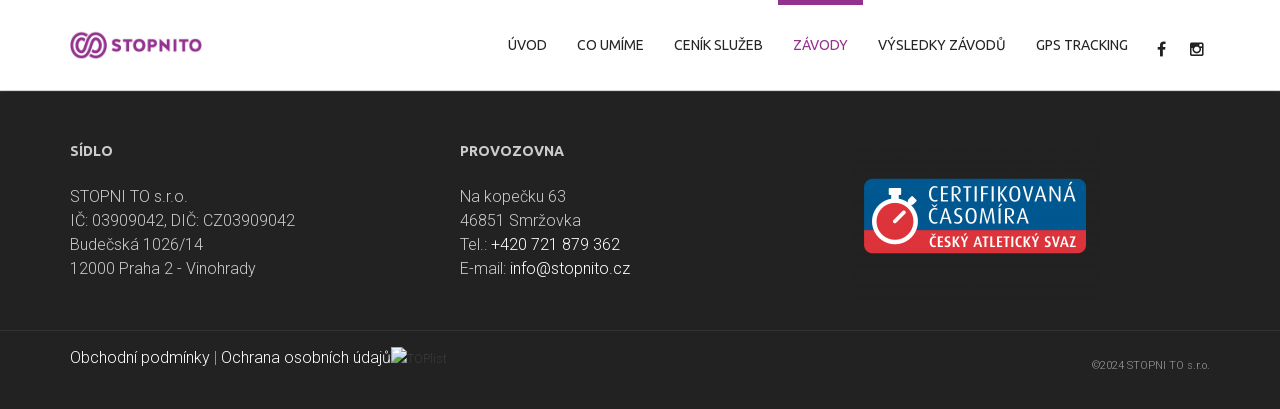

--- FILE ---
content_type: text/html; charset=UTF-8
request_url: https://www.stopnito.cz/prihlaseni-na-zavod/688
body_size: 14268
content:
<!DOCTYPE html>

<!--// OPEN HTML //-->
<html lang="cs-CZ" xmlns:og="http://opengraphprotocol.org/schema/" xmlns:fb="http://www.facebook.com/2008/fbml">

	<!--// OPEN HEAD //-->
	<head>
								
		
            <!--// SITE TITLE //-->
            <title>STOPNITO | Přihlášení na závod</title>

            <!--// SITE META //-->
            <meta charset="UTF-8"/>
        <meta name="viewport" content="width=device-width, initial-scale=1.0"/>
        <meta name="description" content="Stopnito čipová časomíra a GPS tracking" />                                    
            <!--// PINGBACK & FAVICON //-->
                            <link rel="shortcut icon" href="/images/Stopnito-favicon.png" />
                                                
            <script>
        writeCookie();
        function writeCookie()
        {
            the_cookie = document.cookie;
            if( the_cookie ){
                if( window.devicePixelRatio >= 2 ){
                    the_cookie = "pixel_ratio="+window.devicePixelRatio+";"+the_cookie;
                    document.cookie = the_cookie;
                    //location = '';
                }
            }
        }
    </script>
<!-- Facebook Meta -->
<meta property="og:title" content="STOPNITO | Přihlášení na závod"/>
<meta property="og:type" content="article"/>
<meta property="og:url" content="//www.stopnito.cz/prihlaseni-na-zavod"/>
<meta property="og:site_name" content="STOPNITO"/>
<meta property="og:description" content="Stopnito čipová časomíra a GPS tracking">
<meta property="og:image" content="//www.stopnito.cz/images/Stopnito-C-RGB.png"/>

<!-- Twitter Card data 
<meta name="twitter:card" content="summary_large_image">
<meta name="twitter:title" content="STOPNITO | Přihlášení na závod">
<meta name="twitter:description" content="Stopnito čipová časomíra a GPS tracking">
<meta property="twitter:image:src" content="//www.stopnito.cz/images/Stopnito-C-RGB.png"/>
-->

		<script type="text/javascript">
			window._wpemojiSettings = {"baseUrl":"http:\/\/s.w.org\/images\/core\/emoji\/72x72\/","ext":".png","source":{"concatemoji":"\/js\/wp-emoji-release.min.js"}};
			!function(a,b,c){function d(a){var c=b.createElement("canvas"),d=c.getContext&&c.getContext("2d");return d&&d.fillText?(d.textBaseline="top",d.font="600 32px Arial","flag"===a?(d.fillText(String.fromCharCode(55356,56812,55356,56807),0,0),c.toDataURL().length>3e3):(d.fillText(String.fromCharCode(55357,56835),0,0),0!==d.getImageData(16,16,1,1).data[0])):!1}function e(a){var c=b.createElement("script");c.src=a,c.type="text/javascript",b.getElementsByTagName("head")[0].appendChild(c)}var f,g;c.supports={simple:d("simple"),flag:d("flag")},c.DOMReady=!1,c.readyCallback=function(){c.DOMReady=!0},c.supports.simple&&c.supports.flag||(g=function(){c.readyCallback()},b.addEventListener?(b.addEventListener("DOMContentLoaded",g,!1),a.addEventListener("load",g,!1)):(a.attachEvent("onload",g),b.attachEvent("onreadystatechange",function(){"complete"===b.readyState&&c.readyCallback()})),f=c.source||{},f.concatemoji?e(f.concatemoji):f.wpemoji&&f.twemoji&&(e(f.twemoji),e(f.wpemoji)))}(window,document,window._wpemojiSettings);
		</script>
		<style type="text/css">
img.wp-smiley,
img.emoji {
	display: inline !important;
	border: none !important;
	box-shadow: none !important;
	height: 1em !important;
	width: 1em !important;
	margin: 0 .07em !important;
	vertical-align: -0.1em !important;
	background: none !important;
	padding: 0 !important;
}
</style>
<link rel='stylesheet' id='contact-form-7-css'  href='/css/styles.css' type='text/css' media='all' />
<link rel='stylesheet' id='spb-frontend-min-css'  href='/css/page-builder.min.css' type='text/css' media='all' />
<link rel='stylesheet' id='swift-slider-min-css'  href='/css/swift-slider.min.css' type='text/css' media='all' />
<link rel='stylesheet' id='joyn-parent-style-css'  href='/css/style2.css' type='text/css' media='all' />
<link rel='stylesheet' id='joyn-child-print-css'  href='/css/print.css' type='text/css' media='print' />
<link rel='stylesheet' id='bootstrap-css'  href='/css/bootstrap.min.css' type='text/css' media='all' />
<link rel='stylesheet' id='ssgizmo-css'  href='/css/ss-gizmo.css' type='text/css' media='all' />
<link rel='stylesheet' id='fontawesome-css'  href='/css/font-awesome.min.css' type='text/css' media='all' />
<link rel='stylesheet' id='sf-main-css'  href='/css/style3.css' type='text/css' media='all' />
<link rel='stylesheet' id='sf-responsive-css'  href='/css/responsive.css' type='text/css' media='screen' />
<link rel='stylesheet' id='redux-google-fonts-sf_joyn_options-css'  href='//fonts.googleapis.com/css?family=Lato%3A100%2C300%2C400%2C700%2C900%2C100italic%2C300italic%2C400italic%2C700italic%2C900italic%7CRoboto%3A100%2C300%2C400%2C500%2C700%2C900%2C100italic%2C300italic%2C400italic%2C500italic%2C700italic%2C900italic%7CUbuntu%3A300%2C400%2C500%2C700%2C300italic%2C400italic%2C500italic%2C700italic&#038;subset=latin-ext&#038;ver=1444075910' type='text/css' media='all' />
<link rel="stylesheet" type="text/css" href="//fonts.googleapis.com/css?family=Amatic+SC" />
<link rel="stylesheet" type="text/css" href="//fonts.googleapis.com/css?family=Yanone+Kaffeesatz" />
<link rel="stylesheet" type="text/css" href="//fonts.googleapis.com/css?family=Oswald" />
<script type='text/javascript' src='/js/jquery.js'></script>
<script type='text/javascript' src='/js/jquery-migrate.min.js'></script>
<link rel='canonical' href='//www.stopnito.cz/prihlaseni-na-zavod' />
<link rel='shortlink' href='//www.stopnito.cz/' />
	<style type="text/css">.recentcomments a{display:inline !important;padding:0 !important;margin:0 !important;}</style>
<!--[if lt IE 9]><script data-cfasync="false" src="/js/respond.js"></script><script data-cfasync="false" src="/js/html5shiv.js"></script><script data-cfasync="false" src="/js/excanvas.compiled.js"></script><![endif]--><style type="text/css">
::selection, ::-moz-selection {background-color: #93328e; color: #fff;}.accent-bg, .funded-bar .bar {background-color:#93328e;}.accent {color:#93328e;}.recent-post figure, span.highlighted, span.dropcap4, .loved-item:hover .loved-count, .flickr-widget li, .portfolio-grid li, .wpcf7 input.wpcf7-submit[type="submit"], .woocommerce-page nav.woocommerce-pagination ul li span.current, .woocommerce nav.woocommerce-pagination ul li span.current, figcaption .product-added, .woocommerce .wc-new-badge, .yith-wcwl-wishlistexistsbrowse a, .yith-wcwl-wishlistaddedbrowse a, .woocommerce .widget_layered_nav ul li.chosen > *, .woocommerce .widget_layered_nav_filters ul li a, .sticky-post-icon, .fw-video-close:hover {background-color: #93328e!important; color: #ffffff;}a:hover, #sidebar a:hover, .pagination-wrap a:hover, .carousel-nav a:hover, .portfolio-pagination div:hover > i, #footer a:hover, .beam-me-up a:hover span, .portfolio-item .portfolio-item-permalink, .read-more-link, .blog-item .read-more, .blog-item-details a:hover, .author-link, #reply-title small a, span.dropcap2, .spb_divider.go_to_top a, .love-it-wrapper .loved, .comments-likes .loved span.love-count, .item-link:hover, #header-translation p a, #breadcrumbs a:hover, .ui-widget-content a:hover, .yith-wcwl-add-button a:hover, #product-img-slider li a.zoom:hover, .woocommerce .star-rating span, .article-body-wrap .share-links a:hover, ul.member-contact li a:hover, .price ins, .bag-product a.remove:hover, .bag-product-title a:hover, #back-to-top:hover,  ul.member-contact li a:hover, .fw-video-link-image:hover i, .ajax-search-results .all-results:hover, .search-result h5 a:hover .ui-state-default a:hover, .fw-video-link-icon:hover {color: #93328e;}.carousel-wrap > a:hover, #mobile-menu ul li:hover > a {color: #93328e!important;}.read-more i:before, .read-more em:before {color: #93328e;}textarea:focus, input:focus, input[type="text"]:focus, input[type="email"]:focus, textarea:focus, .bypostauthor .comment-wrap .comment-avatar,.search-form input:focus, .wpcf7 input:focus, .wpcf7 textarea:focus, .ginput_container input:focus, .ginput_container textarea:focus, .mymail-form input:focus, .mymail-form textarea:focus, input[type="tel"]:focus, input[type="number"]:focus {border-color: #93328e!important;}nav .menu ul li:first-child:after,.navigation a:hover > .nav-text, .returning-customer a:hover {border-bottom-color: #93328e;}nav .menu ul ul li:first-child:after {border-right-color: #93328e;}.spb_impact_text .spb_call_text {border-left-color: #93328e;}.spb_impact_text .spb_button span {color: #fff;}.woocommerce .free-badge {background-color: #4a0b4f; color: #ffffff;}a[rel="tooltip"], ul.member-contact li a, a.text-link, .tags-wrap .tags a, .logged-in-as a, .comment-meta-actions .edit-link, .comment-meta-actions .comment-reply, .read-more {border-color: #93328e;}.super-search-go {border-color: #93328e!important;}.super-search-go:hover {background: #93328e!important;border-color: #93328e!important;}.owl-pagination .owl-page span {background-color: #e4e4e4;}.owl-pagination .owl-page::after {background-color: #93328e;}.owl-pagination .owl-page:hover span, .owl-pagination .owl-page.active a {background-color: #4a0b4f;}body.header-below-slider .home-slider-wrap #slider-continue:hover {border-color: #93328e;}body.header-below-slider .home-slider-wrap #slider-continue:hover i {color: #93328e;}#one-page-nav li a:hover > i {background: #93328e;}#one-page-nav li.selected a:hover > i {border-color: #93328e;}#one-page-nav li .hover-caption {background: #93328e; color: #ffffff;}#one-page-nav li .hover-caption:after {border-left-color: #93328e;}#sf-home-preloader, #site-loading {background-color: #FFFFFF;}.loading-bar-transition .pace .pace-progress {background-color: #93328e;}.spinner .circle-bar {border-left-color:#e4e4e4;border-bottom-color:#e4e4e4;border-right-color:#93328e;border-top-color:#93328e;}.orbit-bars .spinner > div:before {border-top-color:#93328e;border-bottom-color:#93328e;}.orbit-bars .spinner > div:after {background-color: #e4e4e4;}body, .layout-fullwidth #container {background-color: #222222;}#main-container, .tm-toggle-button-wrap a {background-color: #FFFFFF;}a, .ui-widget-content a, #respond .form-submit input[type="submit"] {color: #93328e;}a:hover {color: #999999;}.pagination-wrap li a:hover, ul.bar-styling li:not(.selected) > a:hover, ul.bar-styling li > .comments-likes:hover, ul.page-numbers li > a:hover, ul.page-numbers li > span.current {color: #ffffff!important;background: #93328e;border-color: #93328e;}ul.bar-styling li > .comments-likes:hover * {color: #ffffff!important;}.pagination-wrap li a, .pagination-wrap li span, .pagination-wrap li span.expand, ul.bar-styling li > a, ul.bar-styling li > div, ul.page-numbers li > a, ul.page-numbers li > span, .curved-bar-styling, ul.bar-styling li > form input, .spb_directory_filter_below {border-color: #e4e4e4;}ul.bar-styling li > a, ul.bar-styling li > span, ul.bar-styling li > div, ul.bar-styling li > form input {background-color: #FFFFFF;}input[type="text"], input[type="email"], input[type="password"], textarea, select, .wpcf7 input[type="text"], .wpcf7 input[type="email"], .wpcf7 textarea, .wpcf7 select, .ginput_container input[type="text"], .ginput_container input[type="email"], .ginput_container textarea, .ginput_container select, .mymail-form input[type="text"], .mymail-form input[type="email"], .mymail-form textarea, .mymail-form select, input[type="date"], input[type="tel"], input.input-text, input[type="number"] {border-color: #e4e4e4;background-color: #f7f7f7;color:#222222;}input[type="submit"], button[type="submit"], input[type="file"], select {border-color: #e4e4e4;}input[type="submit"]:hover, button[type="submit"]:hover, .wpcf7 input.wpcf7-submit[type="submit"]:hover, .gform_wrapper input[type="submit"]:hover, .mymail-form input[type="submit"]:hover {background: #4a0b4f!important;border-color: #ffffff!important; color: #ffffff!important;}.modal-header {background: #f7f7f7;}.recent-post .post-details, .portfolio-item h5.portfolio-subtitle, .search-item-content time, .search-item-content span, .portfolio-details-wrap .date {color: #222222;}ul.bar-styling li.facebook > a:hover {color: #fff!important;background: #3b5998;border-color: #3b5998;}ul.bar-styling li.twitter > a:hover {color: #fff!important;background: #4099FF;border-color: #4099FF;}ul.bar-styling li.google-plus > a:hover {color: #fff!important;background: #d34836;border-color: #d34836;}ul.bar-styling li.pinterest > a:hover {color: #fff!important;background: #cb2027;border-color: #cb2027;}#top-bar {background: #ffffff;}#top-bar .tb-text {color: #222222;}#top-bar .tb-text > a, #top-bar nav .menu > li > a {color: #666666;}#top-bar .menu li {border-left-color: #e3e3e3; border-right-color: #e3e3e3;}#top-bar .menu > li > a, #top-bar .menu > li.parent:after {color: #666666;}#top-bar .menu > li > a:hover, #top-bar a:hover {color: #93328e;}.header-wrap, .header-standard-overlay #header, .vertical-header .header-wrap #header-section, #header-section .is-sticky #header.sticky-header {background-color:#ffffff;}.header-left, .header-right, .vertical-menu-bottom .copyright {color: #222;}.header-left a, .header-right a, .vertical-menu-bottom .copyright a, #header .header-left ul.menu > li > a.header-search-link-alt, #header .header-right ul.menu > li > a.header-search-link-alt {color: #222;}.header-left a:hover, .header-right a:hover, .vertical-menu-bottom .copyright a:hover {color: #93328e;}#header .header-left ul.menu > li:hover > a.header-search-link-alt, #header .header-right ul.menu > li:hover > a.header-search-link-alt {color: #93328e!important;}#header-search a:hover, .super-search-close:hover {color: #93328e;}.sf-super-search {background-color: #4a0b4f;}.sf-super-search .search-options .ss-dropdown > span, .sf-super-search .search-options input {color: #93328e; border-bottom-color: #93328e;}.sf-super-search .search-options .ss-dropdown ul li .fa-check {color: #93328e;}.sf-super-search-go:hover, .sf-super-search-close:hover { background-color: #93328e; border-color: #93328e; color: #ffffff;}#header-languages .current-language {color: #000000;}#header-section #main-nav {border-top-color: #f0f0f0;}.ajax-search-wrap {background-color:#fff}.ajax-search-wrap, .ajax-search-results, .search-result-pt .search-result, .vertical-header .ajax-search-results {border-color: #f0f0f0;}.page-content {border-bottom-color: #e4e4e4;}.ajax-search-wrap input[type="text"], .search-result-pt h6, .no-search-results h6, .search-result h5 a, .no-search-results p {color: #252525;}.header-wrap, #header-section .is-sticky .sticky-header, #header-section.header-5 #header {border-bottom: 1px solid#e4e4e4;}.vertical-header .header-wrap {border-right: 1px solid#e4e4e4;}.vertical-header-right .header-wrap {border-left: 1px solid#e4e4e4;}#mobile-top-text, #mobile-header {background-color: #ffffff;border-bottom-color:#e4e4e4;}#mobile-top-text, #mobile-logo h1 {color: #222;}#mobile-top-text a, #mobile-header a {color: #222;}#mobile-header a.mobile-menu-link span.menu-bars, #mobile-header a.mobile-menu-link span.menu-bars:before, #mobile-header a.mobile-menu-link span.menu-bars:after {background-color: #222;}#mobile-menu-wrap, #mobile-cart-wrap {background-color: #222;color: #e4e4e4;}.mobile-search-form input[type="text"] {color: #e4e4e4;border-bottom-color: #444;}#mobile-menu-wrap a, #mobile-cart-wrap a:not(.sf-button) {color: #fff;}#mobile-menu-wrap a:hover, #mobile-cart-wrap a:not(.sf-button):hover {color: #93328e;}#mobile-cart-wrap .shopping-bag-item > a.cart-contents, #mobile-cart-wrap .bag-product, #mobile-cart-wrap .bag-empty {border-bottom-color: #444;}#mobile-menu ul li, .mobile-cart-menu li, .mobile-cart-menu .bag-header, .mobile-cart-menu .bag-product, .mobile-cart-menu .bag-empty {border-color: #444;}a.mobile-menu-link span, a.mobile-menu-link span:before, a.mobile-menu-link span:after {background: #fff;}a.mobile-menu-link:hover span, a.mobile-menu-link:hover span:before, a.mobile-menu-link:hover span:after {background: #93328e;}.full-center #main-navigation ul.menu > li > a, .full-center .header-right ul.menu > li > a, .full-center nav.float-alt-menu ul.menu > li > a, .full-center .header-right div.text, .full-center #header .aux-item ul.social-icons li {height:90px;line-height:90px;}.full-center #header, .full-center .float-menu {height:90px;}.full-center nav li.menu-item.sf-mega-menu > ul.sub-menu, .full-center .ajax-search-wrap {top:90px!important;}.browser-ff #logo a {height:90px;}.full-center #logo {max-height:90px;}#logo.has-img, .header-left, .header-right {height:30px;}#mobile-logo {max-height:30px;}.full-center #logo.has-img a > img {max-height: 30px;}.header-left, .header-right {line-height:30px;}.browser-ie #logo {width:300px;}#logo.has-img a > img {padding: 30px 0;}#logo.has-img a {height:90px;}#logo.has-img a > img {padding:0;}.full-center.resized-header #main-navigation ul.menu > li > a, .full-center.resized-header .header-right ul.menu > li > a, .full-center.resized-header nav.float-alt-menu ul.menu > li > a, .full-center.resized-header .header-right div.text, .full-center.resized-header #header .aux-item ul.social-icons li {height:60px;line-height:60px;}.full-center.resized-header #logo, .full-center.resized-header #logo.no-img a {height:60px;}.full-center.resized-header #header, .full-center.resized-header .float-menu {height:60px;}.full-center.resized-header nav li.menu-item.sf-mega-menu > ul.sub-menu, .full-center.resized-header nav li.menu-item.sf-mega-menu-alt > ul.sub-menu, .full-center.resized-header nav li.menu-item > ul.sub-menu, .full-center.resized-header .ajax-search-wrap {top:60px!important;}.browser-ff .resized-header #logo a {height:60px;}.resized-header #logo.has-img a {height:60px;}.full-center.resized-header nav.float-alt-menu ul.menu > li > ul.sub-menu {top:60px!important;}#main-nav, .header-wrap[class*="page-header-naked"] #header-section .is-sticky #main-nav, #header-section .is-sticky .sticky-header, #header-section.header-5 #header, .header-wrap[class*="page-header-naked"] #header .is-sticky .sticky-header, .header-wrap[class*="page-header-naked"] #header-section.header-5 #header .is-sticky .sticky-header {background-color: #fff;}#main-nav {border-color: #f0f0f0;border-top-style: solid;}.show-menu {background-color: #4a0b4f;color: #ffffff;}nav .menu > li:before {background: #07c1b6;}nav .menu .sub-menu .parent > a:after {border-left-color: #07c1b6;}nav .menu ul.sub-menu {background-color: #FFFFFF;}nav .menu ul.sub-menu li {border-top-color: #f0f0f0;border-top-style: solid;}li.menu-item.sf-mega-menu > ul.sub-menu > li {border-top-color: #f0f0f0;border-top-style: solid;}li.menu-item.sf-mega-menu > ul.sub-menu > li {border-left-color: #f0f0f0;border-left-style: solid;}nav .menu > li.menu-item > a, nav.std-menu .menu > li > a {color: #252525;}#main-nav ul.menu > li, #main-nav ul.menu > li:first-child, #main-nav ul.menu > li:first-child, .full-center nav#main-navigation ul.menu > li, .full-center nav#main-navigation ul.menu > li:first-child, .full-center #header nav.float-alt-menu ul.menu > li {border-color: #f0f0f0;}nav ul.menu > li.menu-item.sf-menu-item-btn > a {border-color: #252525;background-color: #252525;color: #93328e;}nav ul.menu > li.menu-item.sf-menu-item-btn:hover > a {border-color: #93328e; background-color: #93328e; color: #ffffff!important;}#main-navigation ul.menu > li:hover > a {box-shadow: 0 5px 0 rgba(147,50,142, 0.7) inset;}#main-nav ul.menu > li, .full-center nav#main-navigation ul.menu > li, .full-center nav.float-alt-menu ul.menu > li, .full-center #header nav.float-alt-menu ul.menu > li {border-width: 0!important;}.full-center nav#main-navigation ul.menu > li:first-child {border-width: 0;margin-left: -15px;}#main-nav .menu-right {right: -5px;}nav .menu > li.menu-item:hover > a, nav.std-menu .menu > li:hover > a {color: #93328e!important;}nav .menu > li.current-menu-ancestor > a, nav .menu > li.current-menu-item > a, nav .menu > li.current-scroll-item > a, #mobile-menu .menu ul li.current-menu-item > a {color: #93328e!important;box-shadow: 0 5px 0 #93328e inset;}.shopping-bag-item a > span.num-items {background-color: #252525;}.shopping-bag-item a > span.num-items:after {border-color: #252525;}.shopping-bag-item:hover a > span.num-items {background-color: #93328e!important; color: #ffffff!important;}.shopping-bag-item:hover a > span.num-items:after {border-color: #93328e!important;}.page-header-naked-light .sticky-wrapper:not(.is-sticky) .shopping-bag-item:hover a > span.num-items, .page-header-naked-dark .sticky-wrapper:not(.is-sticky) .shopping-bag-item:hover a > span.num-items {background-color: #93328e; color: #ffffff}.page-header-naked-light .sticky-wrapper:not(.is-sticky) .shopping-bag-item:hover a > span.num-items:after, .page-header-naked-dark .sticky-wrapper:not(.is-sticky) .shopping-bag-item:hover a > span.num-items:after {border-color: #93328e;}.page-header-naked-light .sticky-wrapper.is-sticky .shopping-bag-item a > span.num-items, .page-header-naked-dark .shopping-bag-item a > span.num-items {background-color: #252525; color: #ffffff}.page-header-naked-light .sticky-wrapper.is-sticky .shopping-bag-item a > span.num-items:after, .page-header-naked-dark .shopping-bag-item a > span.num-items:after {border-color: #252525;}nav .menu ul.sub-menu li.menu-item > a, nav .menu ul.sub-menu li > span, nav.std-menu ul.sub-menu {color: #666666;}nav .menu ul.sub-menu li.menu-item:hover > a {color: #000000!important;}nav .menu li.parent > a:after, nav .menu li.parent > a:after:hover {color: #aaa;}nav .menu ul.sub-menu li.current-menu-ancestor > a, nav .menu ul.sub-menu li.current-menu-item > a {color: #000000!important;}#main-nav .header-right ul.menu > li, .wishlist-item {border-left-color: #f0f0f0;}.bag-header, .bag-product, .bag-empty, .wishlist-empty {border-color: #f0f0f0;}.bag-buttons a.checkout-button, .bag-buttons a.create-account-button, .woocommerce input.button.alt, .woocommerce .alt-button, .woocommerce button.button.alt {background: #93328e; color: #ffffff;}.woocommerce .button.update-cart-button:hover {background: #93328e; color: #ffffff;}.woocommerce input.button.alt:hover, .woocommerce .alt-button:hover, .woocommerce button.button.alt:hover {background: #93328e; color: #ffffff;}.shopping-bag:before, nav .menu ul.sub-menu li:first-child:before {border-bottom-color: #07c1b6;}a.overlay-menu-link span, a.overlay-menu-link span:before, a.overlay-menu-link span:after {background: #222;}a.overlay-menu-link:hover span, a.overlay-menu-link:hover span:before, a.overlay-menu-link:hover span:after {background: #93328e;}.overlay-menu-open #logo h1, .overlay-menu-open .header-left, .overlay-menu-open .header-right, .overlay-menu-open .header-left a, .overlay-menu-open .header-right a {color: #ffffff!important;}#overlay-menu nav ul li a, .overlay-menu-open a.overlay-menu-link {color: #ffffff;}#overlay-menu {background-color: #93328e;}#overlay-menu, #fullscreen-search, #fullscreen-supersearch {background-color: rgba(147,50,142, 0.95);}#overlay-menu nav li:hover > a {color: #93328e!important;}#fullscreen-supersearch .sf-super-search {color: #666666!important;}#fullscreen-supersearch .sf-super-search .search-options .ss-dropdown > span, #fullscreen-supersearch .sf-super-search .search-options input {color: #ffffff!important;}#fullscreen-supersearch .sf-super-search .search-options .ss-dropdown > span:hover, #fullscreen-supersearch .sf-super-search .search-options input:hover {color: #93328e!important;}#fullscreen-supersearch .sf-super-search .search-go a.sf-button {background-color: #93328e!important;}#fullscreen-supersearch .sf-super-search .search-go a.sf-button:hover {background-color: #4a0b4f!important;border-color: #4a0b4f!important;color: #ffffff!important;}#fullscreen-search .fs-overlay-close, #fullscreen-search .search-wrap .title, .fs-search-bar, .fs-search-bar input#fs-search-input, #fullscreen-search .search-result-pt h3 {color: #666666;}#fullscreen-search .container1 > div, #fullscreen-search .container2 > div, #fullscreen-search .container3 > div {background-color: #666666;}.fs-aux-open nav.std-menu .menu > li > a {color:#666666!important;}.fs-aux-open nav.std-menu .menu > li > a:hover {color: #93328e!important;}.fs-aux-open #header-section .shopping-bag-item a > span.num-items {background-color:#666666;color: #93328e;}.fs-aux-open #header-section .shopping-bag-item a > span.num-items:after {border-color:#666666;}.fs-aux-open #header-section a.overlay-menu-link span, .fs-aux-open #header-section a.overlay-menu-link span:before, .fs-aux-open #header-section a.overlay-menu-link span:after {background-color:#666666;}.contact-menu-link.slide-open {color: #93328e;}#base-promo, .sf-promo-bar {background-color: #e4e4e4;}#base-promo > p, #base-promo.footer-promo-text > a, #base-promo.footer-promo-arrow > a, .sf-promo-bar > p, .sf-promo-bar.promo-text > a, .sf-promo-bar.promo-arrow > a {color: #222;}#base-promo.footer-promo-arrow:hover, #base-promo.footer-promo-text:hover, .sf-promo-bar.promo-arrow:hover, .sf-promo-bar.promo-text:hover {background-color: #93328e!important;color: #ffffff!important;}#base-promo.footer-promo-arrow:hover > *, #base-promo.footer-promo-text:hover > *, .sf-promo-bar.promo-arrow:hover > *, .sf-promo-bar.promo-text:hover > * {color: #ffffff!important;}#breadcrumbs {background-color:#e4e4e4;color:#666666;}#breadcrumbs a, #breadcrumb i {color:#93328e;}.page-heading {background-color: #f7f7f7;}.page-heading h1, .page-heading h3 {color: #222222;}.page-heading .heading-text, .fancy-heading .heading-text {text-align: left;}body {color: #3a3a3a;}h1, h1 a {color: #93328e;}h2, h2 a {color: #4a0b4f;}h3, h3 a {color: #4a0b4f;}h4, h4 a, .carousel-wrap > a {color: #4a0b4f;}h5, h5 a {color: #4a0b4f;}h6, h6 a {color: #4a0b4f;}figure.animated-overlay figcaption {background-color: #93328e;}figure.animated-overlay figcaption {background-color: rgba(147,50,142, 0.90);}figure.animated-overlay figcaption * {color: #ffffff;}figcaption .thumb-info .name-divide {background-color: #ffffff;}.bold-design figure.animated-overlay figcaption:before {background-color: #93328e;color: #ffffff;}.article-divider {background: #e4e4e4;}.post-pagination-wrap {background-color:#444;}.post-pagination-wrap .next-article > *, .post-pagination-wrap .next-article a, .post-pagination-wrap .prev-article > *, .post-pagination-wrap .prev-article a {color:#fff;}.post-pagination-wrap .next-article a:hover, .post-pagination-wrap .prev-article a:hover {color: #93328e;}.article-extras {background-color:#f7f7f7;}.review-bar {background-color:#f7f7f7;}.review-bar .bar, .review-overview-wrap .overview-circle {background-color:#2e2e36;color:#fff;}.posts-type-bright .recent-post .post-item-details {border-top-color:#e4e4e4;}table {border-bottom-color: #e4e4e4;}table td {border-top-color: #e4e4e4;}.read-more-button, #comments-list li .comment-wrap {border-color: #e4e4e4;}.read-more-button:hover {color: #93328e;border-color: #93328e;}.testimonials.carousel-items li .testimonial-text {background-color: #f7f7f7;}.widget ul li, .widget.widget_lip_most_loved_widget li {border-color: #e4e4e4;}.widget.widget_lip_most_loved_widget li {background: #FFFFFF; border-color: #e4e4e4;}.widget_lip_most_loved_widget .loved-item > span {color: #222222;}.widget .wp-tag-cloud li a {background: #f7f7f7; border-color: #e4e4e4;}.widget .tagcloud a:hover, .widget ul.wp-tag-cloud li:hover > a {background-color: #93328e; color: #ffffff;}.loved-item .loved-count > i {color: #3a3a3a;background: #e4e4e4;}.subscribers-list li > a.social-circle {color: #ffffff;background: #4a0b4f;}.subscribers-list li:hover > a.social-circle {color: #fbfbfb;background: #93328e;}.sidebar .widget_categories ul > li a, .sidebar .widget_archive ul > li a, .sidebar .widget_nav_menu ul > li a, .sidebar .widget_meta ul > li a, .sidebar .widget_recent_entries ul > li, .widget_product_categories ul > li a, .widget_layered_nav ul > li a, .widget_display_replies ul > li a, .widget_display_forums ul > li a, .widget_display_topics ul > li a {color: #93328e;}.sidebar .widget_categories ul > li a:hover, .sidebar .widget_archive ul > li a:hover, .sidebar .widget_nav_menu ul > li a:hover, .widget_nav_menu ul > li.current-menu-item a, .sidebar .widget_meta ul > li a:hover, .sidebar .widget_recent_entries ul > li a:hover, .widget_product_categories ul > li a:hover, .widget_layered_nav ul > li a:hover, .widget_edd_categories_tags_widget ul li a:hover, .widget_display_replies ul li, .widget_display_forums ul > li a:hover, .widget_display_topics ul > li a:hover {color: #999999;}#calendar_wrap caption {border-bottom-color: #4a0b4f;}.sidebar .widget_calendar tbody tr > td a {color: #ffffff;background-color: #4a0b4f;}.sidebar .widget_calendar tbody tr > td a:hover {background-color: #93328e;}.sidebar .widget_calendar tfoot a {color: #4a0b4f;}.sidebar .widget_calendar tfoot a:hover {color: #93328e;}.widget_calendar #calendar_wrap, .widget_calendar th, .widget_calendar tbody tr > td, .widget_calendar tbody tr > td.pad {border-color: #e4e4e4;}.widget_sf_infocus_widget .infocus-item h5 a {color: #4a0b4f;}.widget_sf_infocus_widget .infocus-item h5 a:hover {color: #93328e;}.sidebar .widget hr {border-color: #e4e4e4;}.widget ul.flickr_images li a:after, .portfolio-grid li a:after {color: #ffffff;}.fw-row .spb_portfolio_widget .title-wrap {border-bottom-color: #e4e4e4;}.portfolio-item {border-bottom-color: #e4e4e4;}.masonry-items .portfolio-item-details {background: #f7f7f7;}.masonry-items .blog-item .blog-details-wrap:before {background-color: #f7f7f7;}.masonry-items .portfolio-item figure {border-color: #e4e4e4;}.portfolio-details-wrap span span {color: #666;}.share-links > a:hover {color: #93328e;}.portfolio-item.masonry-item .portfolio-item-details {background: #FFFFFF;}#infscr-loading .spinner > div {background: #e4e4e4;}.blog-aux-options li.selected a {background: #93328e;border-color: #93328e;color: #ffffff;}.blog-filter-wrap .aux-list li:hover {border-bottom-color: transparent;}.blog-filter-wrap .aux-list li:hover a {color: #ffffff;background: #93328e;}.mini-blog-item-wrap, .mini-items .mini-alt-wrap, .mini-items .mini-alt-wrap .quote-excerpt, .mini-items .mini-alt-wrap .link-excerpt, .masonry-items .blog-item .quote-excerpt, .masonry-items .blog-item .link-excerpt, .timeline-items .standard-post-content .quote-excerpt, .timeline-items .standard-post-content .link-excerpt, .post-info, .author-info-wrap, .body-text .link-pages, .page-content .link-pages, .posts-type-list .recent-post, .standard-items .blog-item .standard-post-content {border-color: #e4e4e4;}.standard-post-date, .timeline {background: #e4e4e4;}.timeline-items .standard-post-content {background: #FFFFFF;}.timeline-items .format-quote .standard-post-content:before, .timeline-items .standard-post-content.no-thumb:before {border-left-color: #f7f7f7;}.search-item-img .img-holder {background: #f7f7f7;border-color:#e4e4e4;}.masonry-items .blog-item .masonry-item-wrap {background: #f7f7f7;}.mini-items .blog-item-details, .share-links, .single-portfolio .share-links, .single .pagination-wrap, ul.post-filter-tabs li a {border-color: #e4e4e4;}.related-item figure {background-color: #4a0b4f; color: #ffffff}.required {color: #ee3c59;}.post-item-details .comments-likes a i, .post-item-details .comments-likes a span {color: #3a3a3a;}.posts-type-list .recent-post:hover h4 {color: #999999}.blog-grid-items .blog-item .grid-left:after {border-left-color: #e3e3e3;}.blog-grid-items .blog-item .grid-right:after {border-right-color: #e3e3e3;}.blog-item .tweet-icon, .blog-item .post-icon, .blog-item .inst-icon {color: #ffffff!important;}.posts-type-bold .recent-post .details-wrap, .masonry-items .blog-item .details-wrap, .blog-grid-items .blog-item > div {background: #e3e3e3;color: #222;}.blog-grid-items .blog-item h2, .blog-grid-items .blog-item h6, .blog-grid-items .blog-item data, .blog-grid-items .blog-item .author span, .blog-grid-items .blog-item .tweet-text a, .masonry-items .blog-item h2, .masonry-items .blog-item h6 {color: #222;}.posts-type-bold a, .masonry-items .blog-item a {color: #93328e;}.posts-type-bold .recent-post .details-wrap:before, .masonry-items .blog-item .details-wrap:before, .posts-type-bold .recent-post.has-thumb .details-wrap:before {border-bottom-color: #e3e3e3;}.posts-type-bold .recent-post.has-thumb:hover .details-wrap, .posts-type-bold .recent-post.no-thumb:hover .details-wrap, .bold-items .blog-item:hover, .masonry-items .blog-item:hover .details-wrap, .blog-grid-items .blog-item:hover > div, .instagram-item .inst-overlay {background: #93328e;}.blog-grid-items .instagram-item:hover .inst-overlay {background: rgba(147,50,142, 0.90);}.posts-type-bold .recent-post:hover .details-wrap:before, .masonry-items .blog-item:hover .details-wrap:before {border-bottom-color: #93328e;}.posts-type-bold .recent-post:hover .details-wrap *, .bold-items .blog-item:hover *, .masonry-items .blog-item:hover .details-wrap, .masonry-items .blog-item:hover .details-wrap a, .masonry-items .blog-item:hover h2, .masonry-items .blog-item:hover h6, .masonry-items .blog-item:hover .details-wrap .quote-excerpt *, .blog-grid-items .blog-item:hover *, .instagram-item .inst-overlay data {color: #ffffff;}.blog-grid-items .blog-item:hover .grid-right:after {border-right-color:#93328e;}.blog-grid-items .blog-item:hover .grid-left:after {border-left-color:#93328e;}.blog-grid-items .blog-item:hover h2, .blog-grid-items .blog-item:hover h6, .blog-grid-items .blog-item:hover data, .blog-grid-items .blog-item:hover .author span, .blog-grid-items .blog-item:hover .tweet-text a {color: #ffffff;}.sf-button.accent {color: #ffffff; background-color: #93328e;border-color: #93328e;}.sf-button.sf-icon-reveal.accent {color: #ffffff!important; background-color: #93328e!important;}a.sf-button.stroke-to-fill {color: #93328e;}.sf-button.accent.bordered .sf-button-border {border-color: #93328e;}a.sf-button.bordered:before, a.sf-button.bordered:after {border-color: #93328e;}a.sf-button.bordered.accent:before, a.sf-button.bordered.accent:after {border-color: #4a0b4f;}a.sf-button.bordered.accent {color: #93328e;}a.sf-button.bordered:hover {border-color: #93328e;color: #93328e;}a.sf-button.bordered.accent:hover {border-color: #4a0b4f;color: #4a0b4f;}a.sf-button.rotate-3d span.text:before {color: #ffffff; background-color: #93328e;}.sf-button.accent:hover {background-color: #4a0b4f;border-color: #4a0b4f;color: #ffffff;}a.sf-button, a.sf-button:hover, #footer a.sf-button:hover {background-image: none;color: #fff;}a.sf-button.gold, a.sf-button.gold:hover, a.sf-button.lightgrey, a.sf-button.lightgrey:hover, a.sf-button.white:hover {color: #222!important;}a.sf-button.transparent-dark {color: #3a3a3a!important;}a.sf-button.transparent-light:hover, a.sf-button.transparent-dark:hover {color: #93328e!important;}.sf-icon {color: #93328e;}.sf-icon-cont, .sf-icon-cont:hover, .sf-hover .sf-icon-cont, .sf-icon-box[class*="icon-box-boxed-"] .sf-icon-cont, .sf-hover .sf-icon-box-hr {background-color: #93328e;}.sf-hover .sf-icon-cont, .sf-hover .sf-icon-box-hr {background-color: #222!important;}.sf-hover .sf-icon-cont .sf-icon {color: #ffffff!important;}.sf-icon-box[class*="sf-icon-box-boxed-"] .sf-icon-cont:after {border-top-color: #93328e;border-left-color: #93328e;}.sf-hover .sf-icon-cont .sf-icon, .sf-icon-box.sf-icon-box-boxed-one .sf-icon, .sf-icon-box.sf-icon-box-boxed-three .sf-icon {color: #ffffff;}.sf-icon-box-animated .front {background: #f7f7f7; border-color: #e4e4e4;}.sf-icon-box-animated .front h3 {color: #3a3a3a;}.sf-icon-box-animated .back {background: #93328e; border-color: #93328e;}.sf-icon-box-animated .back, .sf-icon-box-animated .back h3 {color: #ffffff;}.client-item figure, .borderframe img {border-color: #e4e4e4;}span.dropcap3 {background: #000;color: #fff;}span.dropcap4 {color: #fff;}.spb_divider, .spb_divider.go_to_top_icon1, .spb_divider.go_to_top_icon2, .testimonials > li, .tm-toggle-button-wrap, .tm-toggle-button-wrap a, .portfolio-details-wrap, .spb_divider.go_to_top a, .widget_search form input {border-color: #e4e4e4;}.spb_divider.go_to_top_icon1 a, .spb_divider.go_to_top_icon2 a {background: #FFFFFF;}.divider-wrap h3.divider-heading:before, .divider-wrap h3.divider-heading:after {background: #e4e4e4;}.spb_tabs .ui-tabs .ui-tabs-panel, .spb_content_element .ui-tabs .ui-tabs-nav, .ui-tabs .ui-tabs-nav li {border-color: #e4e4e4;}.spb_tabs .ui-tabs .ui-tabs-panel, .ui-tabs .ui-tabs-nav li.ui-tabs-active a {background: #FFFFFF!important;}.tabs-type-dynamic .nav-tabs li.active a, .tabs-type-dynamic .nav-tabs li a:hover {background:#93328e;border-color:#93328e!important;color: #93328e;}.spb_tour .nav-tabs li.active a {color: #93328e;}.spb_tabs .nav-tabs li a {border-color: #93328e!important;}.spb_tabs .nav-tabs li:hover a {color: #93328e!important;}.spb_tabs .nav-tabs li.active a {background: #93328e;color: #ffffff!important;}.spb_accordion_section > h4:hover .ui-icon:before {border-color: #93328e;}.spb_tour .ui-tabs .ui-tabs-nav li a {border-color: #e4e4e4!important;}.spb_tour.span3 .ui-tabs .ui-tabs-nav li {border-color: #e4e4e4!important;}.toggle-wrap .spb_toggle, .spb_toggle_content {border-color: #e4e4e4;}.toggle-wrap .spb_toggle:hover {color: #93328e;}.ui-accordion h4.ui-accordion-header .ui-icon {color: #3a3a3a;}.ui-accordion h4.ui-accordion-header.ui-state-active:hover a, .ui-accordion h4.ui-accordion-header:hover .ui-icon {color: #93328e;}blockquote.pullquote {border-color: #93328e;}.borderframe img {border-color: #eeeeee;}.spb_box_content.whitestroke {background-color: #fff;border-color: #e4e4e4;}ul.member-contact li a:hover {color: #999999;}.testimonials.carousel-items li .testimonial-text {border-color: #e4e4e4;}.testimonials.carousel-items li .testimonial-text:after {border-left-color: #e4e4e4;border-top-color: #e4e4e4;}.horizontal-break {background-color: #e4e4e4;}.horizontal-break.bold {background-color: #3a3a3a;}.progress .bar {background-color: #93328e;}.progress.standard .bar {background: #93328e;}.progress-bar-wrap .progress-value {color: #93328e;}.article-share label {background-color: #93328e!important; color: #ffffff!important;}.mejs-controls .mejs-time-rail .mejs-time-current {background: #93328e!important;}.mejs-controls .mejs-time-rail .mejs-time-loaded {background: #ffffff!important;}.pt-banner h6 {color: #ffffff;}.pinmarker-container a.pin-button:hover {background: #93328e; color: #ffffff;}.directory-item-details .item-meta {color: #222222;}.spb_row_container .spb_tweets_slider_widget .spb-bg-color-wrap, .spb_tweets_slider_widget .spb-bg-color-wrap {background: #1dc6df;}.spb_tweets_slider_widget .tweet-text, .spb_tweets_slider_widget .tweet-icon {color: #ffffff;}.spb_tweets_slider_widget .tweet-text a {color: #339933;}.spb_tweets_slider_widget .tweet-text a:hover {color: #ffffff;}.spb_testimonial_slider_widget .spb-bg-color-wrap {background: #93328e;}.spb_testimonial_slider_widget .testimonial-text, .spb_testimonial_slider_widget cite, .spb_testimonial_slider_widget .testimonial-icon {color: #ffffff;}.content-slider .flex-direction-nav .flex-next:before, .content-slider .flex-direction-nav .flex-prev:before {background-color: #e4e4e4;color: #3a3a3a;}#footer {background: #222222;}#footer.footer-divider {border-top-color: #333333;}#footer, #footer p, #footer h6 {color: #cccccc;}#footer a {color: #ffffff;}#footer a:hover {color: #cccccc;}#footer .widget ul li, #footer .widget_categories ul, #footer .widget_archive ul, #footer .widget_nav_menu ul, #footer .widget_recent_comments ul, #footer .widget_meta ul, #footer .widget_recent_entries ul, #footer .widget_product_categories ul {border-color: #333333;}#copyright {background-color: #222222;border-top-color: #333333;}#copyright p, #copyright .text-left, #copyright .text-right {color: #999999;}#copyright a {color: #ffffff;}#copyright a:hover, #copyright nav .menu li a:hover {color: #cccccc!important;}#copyright nav .menu li {border-left-color: #333333;}#footer .widget_calendar #calendar_wrap, #footer .widget_calendar th, #footer .widget_calendar tbody tr > td, #footer .widget_calendar tbody tr > td.pad {border-color: #333333;}.widget input[type="email"] {background: #f7f7f7; color: #999}#footer .widget hr {border-color: #333333;}.woocommerce nav.woocommerce-pagination ul li a, .woocommerce nav.woocommerce-pagination ul li span, .modal-body .comment-form-rating, ul.checkout-process, #billing .proceed, ul.my-account-nav > li, .woocommerce #payment, .woocommerce-checkout p.thank-you, .woocommerce .order_details, .woocommerce-page .order_details, .woocommerce .products .product figure .cart-overlay .yith-wcwl-add-to-wishlist, #product-accordion .panel, .review-order-wrap, .woocommerce form .form-row input.input-text, .woocommerce .coupon input.input-text, .woocommerce table.shop_table, .woocommerce-page table.shop_table { border-color: #e4e4e4 ;}nav.woocommerce-pagination ul li span.current, nav.woocommerce-pagination ul li a:hover {background:#93328e!important;border-color:#93328e;color: #ffffff!important;}.woocommerce-account p.myaccount_address, .woocommerce-account .page-content h2, p.no-items, #order_review table.shop_table, #payment_heading, .returning-customer a, .woocommerce #payment ul.payment_methods, .woocommerce-page #payment ul.payment_methods, .woocommerce .coupon, .summary-top {border-bottom-color: #e4e4e4;}p.no-items, .woocommerce-page .cart-collaterals, .woocommerce .cart_totals table tr.cart-subtotal, .woocommerce .cart_totals table tr.order-total, .woocommerce table.shop_table td, .woocommerce-page table.shop_table td, .woocommerce #payment div.form-row, .woocommerce-page #payment div.form-row {border-top-color: #e4e4e4;}.woocommerce a.button, .woocommerce button[type="submit"], .woocommerce-ordering .woo-select, .variations_form .woo-select, .add_review a, .woocommerce .coupon input.apply-coupon, .woocommerce .button.update-cart-button, .shipping-calculator-form .woo-select, .woocommerce .shipping-calculator-form .update-totals-button button, .woocommerce #billing_country_field .woo-select, .woocommerce #shipping_country_field .woo-select, .woocommerce #review_form #respond .form-submit input, .woocommerce table.my_account_orders .order-actions .button, .woocommerce .widget_price_filter .price_slider_amount .button, .woocommerce.widget .buttons a, .load-more-btn, .bag-buttons a.bag-button, .bag-buttons a.wishlist-button, #wew-submit-email-to-notify, .woocommerce input[name="save_account_details"], .woocommerce-checkout .login input[type="submit"] {background: #f7f7f7; color: #999999}.woocommerce-page nav.woocommerce-pagination ul li span.current, .woocommerce nav.woocommerce-pagination ul li span.current { color: #ffffff;}.product figcaption a.product-added {color: #ffffff;}.woocommerce .products .product figure .cart-overlay, .yith-wcwl-add-button a, ul.products li.product a.quick-view-button, .yith-wcwl-add-to-wishlist, .woocommerce form.cart button.single_add_to_cart_button, .woocommerce p.cart a.single_add_to_cart_button, .lost_reset_password p.form-row input[type="submit"], .track_order p.form-row input[type="submit"], .change_password_form p input[type="submit"], .woocommerce form.register input[type="submit"], .woocommerce .wishlist_table tr td.product-add-to-cart a, .woocommerce input.button[name="save_address"], .woocommerce .woocommerce-message a.button, .woocommerce .quantity, .woocommerce-page .quantity, .woocommerce .button.checkout-button {background: #f7f7f7;}.woocommerce div.product form.cart .variations select {background-color: #f7f7f7;}.woocommerce .products .product figure .cart-overlay .shop-actions > a.product-added, .woocommerce ul.products li.product figure figcaption .shop-actions > a.product-added:hover {color: #93328e!important;}ul.products li.product .product-details .posted_in a {color: #222222;}.woocommerce table.shop_table tr td.product-remove .remove {color: #3a3a3a!important;}.woocommerce form.cart button.single_add_to_cart_button, .woocommerce form.cart .yith-wcwl-add-to-wishlist a, .woocommerce .quantity input.qty, .woocommerce .quantity input, .woocommerce .quantity .minus, .woocommerce .quantity .plus {color: #93328e; background-color: #f7f7f7}.woocommerce .single_add_to_cart_button:disabled[disabled] {color: #93328e!important; background-color: #f7f7f7!important;}.woocommerce .products .product figure .cart-overlay .shop-actions > a:hover, ul.products li.product .product-details .posted_in a:hover, .product .cart-overlay .shop-actions .jckqvBtn:hover {color: #93328e;}.woocommerce p.cart a.single_add_to_cart_button:hover {background: #4a0b4f; color: #93328e ;}.woocommerce a.button:hover, .woocommerce .coupon input.apply-coupon:hover, .woocommerce .shipping-calculator-form .update-totals-button button:hover, .woocommerce .quantity .plus:hover, .woocommerce .quantity .minus:hover, .add_review a:hover, .woocommerce #review_form #respond .form-submit input:hover, .lost_reset_password p.form-row input[type="submit"]:hover, .track_order p.form-row input[type="submit"]:hover, .change_password_form p input[type="submit"]:hover, .woocommerce table.my_account_orders .order-actions .button:hover, .woocommerce .widget_price_filter .price_slider_amount .button:hover, .woocommerce.widget .buttons a:hover, .woocommerce .wishlist_table tr td.product-add-to-cart a:hover, .woocommerce input.button[name="save_address"]:hover, .woocommerce input[name="apply_coupon"]:hover, .woocommerce form.register input[type="submit"]:hover, .woocommerce form.cart .yith-wcwl-add-to-wishlist a:hover, .load-more-btn:hover, #wew-submit-email-to-notify:hover, .woocommerce input[name="save_account_details"]:hover, .woocommerce-checkout .login input[type="submit"]:hover {background: #93328e; color: #ffffff;}.woocommerce form.cart button.single_add_to_cart_button:hover, .woocommerce form.cart button.single_add_to_cart_button:disabled[disabled] {background: #93328e!important; color: #ffffff!important;}.woocommerce #account_details .login, .woocommerce #account_details .login h4.lined-heading span, .my-account-login-wrap .login-wrap, .my-account-login-wrap .login-wrap h4.lined-heading span, .woocommerce div.product form.cart table div.quantity {background: #f7f7f7;}.woocommerce .help-bar ul li a:hover, .woocommerce .address .edit-address:hover, .my_account_orders td.order-number a:hover, .product_meta a.inline:hover { border-bottom-color: #93328e;}.woocommerce .order-info, .woocommerce .order-info mark {background: #93328e; color: #ffffff;}.woocommerce #payment div.payment_box {background: #f7f7f7;}.woocommerce #payment div.payment_box:after {border-bottom-color: #f7f7f7;}.woocommerce .widget_price_filter .price_slider_wrapper .ui-widget-content {background: #f7f7f7;}.woocommerce .widget_price_filter .ui-slider-horizontal .ui-slider-range, .woocommerce .widget_price_filter .ui-slider .ui-slider-handle {background: #e4e4e4;}.yith-wcwl-wishlistexistsbrowse a:hover, .yith-wcwl-wishlistaddedbrowse a:hover {color: #ffffff;}.inner-page-wrap.full-width-shop .sidebar[class*="col-sm"] {background-color:#FFFFFF;}.woocommerce .products .product .price, .woocommerce div.product p.price {color: #3a3a3a;}.woocommerce .products .product-category .product-cat-info {background: #e4e4e4;}.woocommerce .products .product-category .product-cat-info:before {border-bottom-color:#e4e4e4;}.woocommerce .products .product-category a:hover .product-cat-info {background: #93328e; color: #ffffff;}.woocommerce .products .product-category a:hover .product-cat-info h3 {color: #ffffff!important;}.woocommerce .products .product-category a:hover .product-cat-info:before {border-bottom-color:#93328e;}.woocommerce input[name="apply_coupon"], .woocommerce .cart input[name="update_cart"], .woocommerce-cart .wc-proceed-to-checkout a.checkout-button {background: #f7f7f7!important; color: #4a0b4f!important}.woocommerce input[name="apply_coupon"]:hover, .woocommerce .cart input[name="update_cart"]:hover, .woocommerce-cart .wc-proceed-to-checkout a.checkout-button:hover {background: #93328e!important; color: #ffffff!important;}.woocommerce div.product form.cart .variations td.label label {color: #3a3a3a;}.woocommerce .products .product.product-display-gallery-bordered, .product-type-gallery-bordered .products, .product-type-gallery-bordered .products .owl-wrapper-outer, .inner-page-wrap.full-width-shop .product-type-gallery-bordered .sidebar[class*="col-sm"] {border-color:#e4e4e4;}#buddypress .activity-meta a, #buddypress .acomment-options a, #buddypress #member-group-links li a, .widget_bp_groups_widget #groups-list li, .activity-list li.bbp_topic_create .activity-content .activity-inner, .activity-list li.bbp_reply_create .activity-content .activity-inner {border-color: #e4e4e4;}#buddypress .activity-meta a:hover, #buddypress .acomment-options a:hover, #buddypress #member-group-links li a:hover {border-color: #93328e;}#buddypress .activity-header a, #buddypress .activity-read-more a {border-color: #93328e;}#buddypress #members-list .item-meta .activity, #buddypress .activity-header p {color: #222222;}#buddypress .pagination-links span, #buddypress .load-more.loading a {background-color: #93328e;color: #ffffff;border-color: #93328e;}#buddypress div.dir-search input[type="submit"], #buddypress #whats-new-submit input[type="submit"] {background: #f7f7f7; color: #4a0b4f}span.bbp-admin-links a, li.bbp-forum-info .bbp-forum-content {color: #222222;}span.bbp-admin-links a:hover {color: #93328e;}.bbp-topic-action #favorite-toggle a, .bbp-topic-action #subscription-toggle a, .bbp-single-topic-meta a, .bbp-topic-tags a, #bbpress-forums li.bbp-body ul.forum, #bbpress-forums li.bbp-body ul.topic, #bbpress-forums li.bbp-header, #bbpress-forums li.bbp-footer, #bbp-user-navigation ul li a, .bbp-pagination-links a, #bbp-your-profile fieldset input, #bbp-your-profile fieldset textarea, #bbp-your-profile, #bbp-your-profile fieldset {border-color: #e4e4e4;}.bbp-topic-action #favorite-toggle a:hover, .bbp-topic-action #subscription-toggle a:hover, .bbp-single-topic-meta a:hover, .bbp-topic-tags a:hover, #bbp-user-navigation ul li a:hover, .bbp-pagination-links a:hover {border-color: #93328e;}#bbp-user-navigation ul li.current a, .bbp-pagination-links span.current {border-color: #93328e;background: #93328e; color: #ffffff;}#bbpress-forums fieldset.bbp-form button[type="submit"], #bbp_user_edit_submit, .widget_display_search #bbp_search_submit {background: #f7f7f7; color: #4a0b4f}#bbpress-forums fieldset.bbp-form button[type="submit"]:hover, #bbp_user_edit_submit:hover {background: #93328e; color: #ffffff;}#bbpress-forums li.bbp-header {border-top-color: #93328e;}.campaign-item .details-wrap {background-color:#FFFFFF;}.atcf-profile-campaigns > li {border-color: #e4e4e4;}.tribe-events-list-separator-month span {background-color:#FFFFFF;}#tribe-bar-form, .tribe-events-list .tribe-events-event-cost span, #tribe-events-content .tribe-events-calendar td {background-color:#f7f7f7;}.tribe-events-loop .tribe-events-event-meta, .tribe-events-list .tribe-events-venue-details {border-color: #e4e4e4;}@media only screen and (max-width: 767px) {nav .menu > li {border-top-color: #e4e4e4;}}html.no-js .sf-animation, .mobile-browser .sf-animation, .apple-mobile-browser .sf-animation, .sf-animation[data-animation="none"] {
				opacity: 1!important;left: auto!important;right: auto!important;bottom: auto!important;-webkit-transform: scale(1)!important;-o-transform: scale(1)!important;-moz-transform: scale(1)!important;transform: scale(1)!important;}html.no-js .sf-animation.image-banner-content, .mobile-browser .sf-animation.image-banner-content, .apple-mobile-browser .sf-animation.image-banner-content, .sf-animation[data-animation="none"].image-banner-content {
				bottom: 50%!important;
			}
/*========== User Custom CSS Styles ==========*/
                                    </style>
<link rel="icon" href="/images/cropped-Stopnito-512px-32x32.png" sizes="32x32" />
<link rel="icon" href="/images/cropped-Stopnito-512px-192x192.png" sizes="192x192" />
<link rel="apple-touch-icon-precomposed" href="/images/cropped-Stopnito-512px-180x180.png">
<meta name="msapplication-TileImage" content="/images/cropped-Stopnito-512px-270x270.png">
<style type="text/css" title="dynamic-css" class="options-output">#logo h1, #logo h2, #mobile-logo h1{font-family:Lato;font-weight:400;font-style:normal;color:#222;font-size:24px;}body,p{font-family:Roboto;line-height:24px;letter-spacing:0px;font-weight:300;font-style:normal;font-size:16px;}h1,.impact-text,.impact-text-large{font-family:Ubuntu;line-height:76px;letter-spacing:0px;font-weight:500;font-style:normal;font-size:72px;}h2,.blog-item .quote-excerpt{font-family:Ubuntu;line-height:56px;font-weight:700;font-style:normal;font-size:52px;}h3{font-family:Ubuntu;line-height:34px;font-weight:500;font-style:normal;font-size:32px;}h4{font-family:Ubuntu;line-height:32px;font-weight:400;font-style:normal;font-size:24px;}h5{font-family:Ubuntu;line-height:20px;font-weight:500;font-style:normal;font-size:18px;}h6{font-family:Ubuntu;line-height:18px;font-weight:400;font-style:normal;font-size:14px;}#main-nav, #header nav, #vertical-nav nav, .header-9#header-section #main-nav, #overlay-menu nav, #mobile-menu, #one-page-nav li .hover-caption, .mobile-search-form input[type="text"]{font-family:Ubuntu;letter-spacing:0px;font-weight:400;font-style:normal;font-size:14px;}</style>	
	<!--// CLOSE HEAD //-->

    
    </head>

	<!--// OPEN BODY //-->


	<body class="home page page-id-14 page-template-default minimal-design mobile-header-left-logo mhs-tablet-land mh-overlay responsive-fluid sticky-header-enabled sh-dynamic header-shadow product-shadows header-standard layout-fullwidth disable-mobile-animations ">
<!--
<body class="page page-id-419 page-template-default minimal-design mobile-header-left-logo mhs-tablet-land mh-overlay responsive-fluid sticky-header-enabled sh-dynamic header-shadow product-shadows header-standard layout-fullwidth disable-mobile-animations ">
-->
				
		<div id="site-loading" class="circle-bar"><div class="spinner "><div class="circle"></div></div></div><div id="mobile-menu-wrap" class="menu-is-right">
<a href="#" class="mobile-overlay-close"><i class="ss-delete"></i></a><nav id="mobile-menu" class="clearfix">
<div class="menu-main-menu-container"><ul id="menu-main-menu" class="menu">
<li class="menu-item-441 menu-item menu-item-type-post_type menu-item-object-page page_item page-item-419"><a href="/"><span class="menu-item-text">ÚVOD</span></a></li>
<li class="menu-item-441 menu-item menu-item-type-post_type menu-item-object-page page_item page-item-419"><a href="/co-umime"><span class="menu-item-text">CO UMÍME</span></a></li>
<li class="menu-item-441 menu-item menu-item-type-post_type menu-item-object-page page_item page-item-419"><a href="/cenik"><span class="menu-item-text">CENÍK SLUŽEB</span></a></li>
<li class="menu-item-441 menu-item menu-item-type-post_type menu-item-object-page page_item page-item-419 current-menu-item current_page_item"><a href="/zavody"><span class="menu-item-text">ZÁVODY</span></a></li>
<li class="menu-item-441 menu-item menu-item-type-post_type menu-item-object-page page_item page-item-419"><a href="/vysledky-zavodu"><span class="menu-item-text">VÝSLEDKY ZÁVODŮ</span></a></li>
<li class="menu-item-441 menu-item menu-item-type-post_type menu-item-object-page page_item page-item-419"><a href="/gps-tracking"><span class="menu-item-text">GPS TRACKING</span></a></li>
</ul></div></nav>
</div>


	
		<!--// OPEN #container //-->
		<div id="container">
			
			<header id="mobile-header" class="mobile-left-logo clearfix">
<div id="mobile-logo" class="logo-left has-img clearfix">
<a href="//www.stopnito.cz">
<img class="standard" src="/images/Stopnito-L-RGB-300px.png" alt="STOPNITO" height="68" width="300" />
<img class="retina" src="/images/Stopnito-L-RGB-300px.png" alt="STOPNITO" height="0" width="0" />
<div class="text-logo"></div>
</a>
</div>
<div class="mobile-header-opts"><a href="#" class="mobile-menu-link menu-bars-link"><span class="menu-bars"></span></a>
</div></header>

			
			
			<!--// HEADER //-->
			<div class="header-wrap  full-center full-header-stick page-header-standard">

				<div id="header-section" class="header-4 ">
					
<header id="header" class="sticky-header clearfix">
	<div class="container"> 
		<div class="row"> 
			
			<div id="logo" class="col-sm-4 logo-left has-img clearfix">
<a href="//www.stopnito.cz">
<img class="standard" src="/images/Stopnito-L-RGB-300px.png" alt="STOPNITO" height="68" width="300" />
<img class="retina" src="/images/Stopnito-L-RGB-300px.png" alt="STOPNITO" height="0" width="0" />
<div class="text-logo"></div>
</a>
</div>
			
			<div class="float-menu container">
<nav id="main-navigation" class="std-menu clearfix">
<div class="menu-main-menu-container"><ul id="menu-main-menu-1" class="menu">
<li class="menu-item-441 menu-item menu-item-type-post_type menu-item-object-page page_item page-item-419 sf-std-menu"><a href="/"><span class="menu-item-text">ÚVOD</span></a></li>
<li class="menu-item-441 menu-item menu-item-type-post_type menu-item-object-page page_item page-item-419 sf-std-menu"><a href="/co-umime"><span class="menu-item-text">CO UMÍME</span></a></li>
<li class="menu-item-441 menu-item menu-item-type-post_type menu-item-object-page page_item page-item-419 sf-std-menu"><a href="/cenik"><span class="menu-item-text">CENÍK SLUŽEB</span></a></li>
<li class="menu-item-441 menu-item menu-item-type-post_type menu-item-object-page page_item page-item-419 sf-std-menu current-menu-item current_page_item" ><a href="/zavody"><span class="menu-item-text">ZÁVODY</span></a></li>
<li class="menu-item-441 menu-item menu-item-type-post_type menu-item-object-page page_item page-item-419 sf-std-menu"><a href="/vysledky-zavodu"><span class="menu-item-text">VÝSLEDKY ZÁVODŮ</span></a></li>
<li class="menu-item-441 menu-item menu-item-type-post_type menu-item-object-page page_item page-item-419 sf-std-menu"><a href="/gps-tracking"><span class="menu-item-text">GPS TRACKING</span></a></li>
</ul></div></nav>

<!--
<li  class="menu-item-138 menu-item menu-item-type-custom menu-item-object-custom menu-item-home sf-std-menu         " ><a href="/#reference"><span class="menu-item-text">REFERENCE</span></a></li>
-->

<div class="header-right"><div class="aux-item"><ul class="social-icons standard ">
<li class="facebook"><a href="https://facebook.com/stopnito" target="_blank"><i class="fa-facebook"></i><i class="fa-facebook"></i></a></li>
<!--
<li class="twitter"><a href="http://twitter.com/stopnito" target="_blank"><i class="fa-twitter"></i><i class="fa-twitter"></i></a></li>
-->
<li class="instagram"><a href="http://instagram.com/stopnito" target="_blank"><i class="fa-instagram"></i><i class="fa-instagram"></i></a></li>
</ul>
</div>

</div>
</div>

			
		</div> <!-- CLOSE .row --> 
	</div> <!-- CLOSE .container --> 
</header> 				</div>



				
				
			</div>

			<!--// OPEN #main-container //-->
			<div id="main-container" class="clearfix">
				
				                
                                            <div class="page-heading page-heading-hidden clearfix" >
                                        <div class="container">
                        <div class="heading-text">

                            
                                <h1 class="entry-title" >Přihlášení na závod</h1>

                            
                        </div>

                        
                        
						
                        
                    </div>
                </div>
                	


	
        
        <div class="inner-page-wrap has-no-sidebar no-bottom-spacing no-top-spacing clearfix">

            <!-- OPEN page -->

            
            <!-- CLOSE page -->
            </div>

            
            </div>

        	

				
								
			<!--// CLOSE #main-container //-->
			</div>
				
			<div id="footer-wrap">						
				                <!--// OPEN #footer //-->
                <section id="footer" class="footer-divider">
                    <div class="container">
                        <div id="footer-widgets" class="row clearfix">
                            
                                <div class="col-sm-4">
                                                                            <section id="text-2" class="widget widget_text clearfix"><div class="widget-heading title-wrap clearfix"><h6>SÍDLO</h6></div>			<div class="textwidget"><p>STOPNI TO s.r.o.<br />
IČ: 03909042, DIČ: CZ03909042<br />
Budečská 1026/14<br />
12000 Praha 2 - Vinohrady<br />
</p>
</div>
		</section>                                                                   </div>
                                <div class="col-sm-4"><section id="text-2" class="widget widget_text clearfix"><div class="widget-heading title-wrap clearfix"><h6>PROVOZOVNA</h6></div>			<div class="textwidget"><p>
Na kopečku 63<br />
46851 Smržovka<br />
Tel.: <a href="tel:+420721879362">+420 721 879 362</a><br />
E-mail: <a href="mailto:info@stopnito.cz">info@stopnito.cz</a></p>
         </div>
		</section> </div>
                                <div class="col-sm-4">
                                                                                                   <section id="text-4" class="widget widget_text clearfix">			<div class="textwidget">
        <!--
        <a class="sf-button standard accent default txt-left" href="mailto:info@stopnito.cz" target="_self"><span class="text">NAPIŠTE NÁM</span></a>
        -->
         <a href="/certifikat.pdf"><img src="/images/certifikat.png" target="_blank"></a>
                                
                                                                                                                                                        
</div>
		</section>             </div>

                            
                        </div>
                    </div>

                    
                    <!--// CLOSE #footer //-->
                </section>
            
                <!--// OPEN #copyright //-->
                <footer id="copyright" class="copyright-divider">
                    <div class="container">
                        <div
                            class="text-left"><p style="text-align: left;"><a href="/obchodni-podminky" target="_blank">Obchodní podmínky</a> | <a href="/ochrana-osobnich-udaju" target="_blank">Ochrana osobních údajů</a></p></div>
<script language="JavaScript" type="text/javascript" charset="utf-8">
<!--
document.write('<img src="https://toplist.cz/dot.asp?id=1836231&http='+
encodeURIComponent(document.referrer)+'&t='+encodeURIComponent(document.title)+'&l='+encodeURIComponent(document.URL)+
'&wi='+encodeURIComponent(window.screen.width)+'&he='+encodeURIComponent(window.screen.height)+'&cd='+
encodeURIComponent(window.screen.colorDepth)+'" width="0" height="0" border=0 alt="TOPlist" />');
//--></script><noscript><img src="https://toplist.cz/dot.asp?id=1836231&njs=1" border="0"
alt="TOPlist" width="0" height="0" /></noscript>
<!--
                        <div
                            class="text-center"><a href="//www.thepay.cz" target="_blank"><img src="/images/logo-thepay.png"></a></div>
-->                                                    
                                                    <div
                                class="text-right">©2024 STOPNI TO s.r.o.</div>
                                            </div>
                    <!--// CLOSE #copyright //-->
                </footer>

            			
			</div>
			
					
		<!--// CLOSE #container //-->
		</div>
		
		                <!--// BACK TO TOP //-->
                <div id="back-to-top" class="animate-top"><i class="ss-navigateup"></i></div>
                        <!--// FULL WIDTH VIDEO //-->
            <div class="fw-video-area">
                <div class="fw-video-close"><i class="ss-delete"></i></div>
                <div class="fw-video-wrap"></div>
            </div>
            <div class="fw-video-spacer"></div>
                    <!--// FRAMEWORK INCLUDES //-->
            <div id="sf-included" class="has-carousel has-parallax "></div>
                    <div id="sf-option-params" data-slider-slidespeed="7000"
                 data-slider-animspeed="600"
                 data-slider-autoplay="0"
                 data-slider-loop=""
                 data-carousel-pagespeed="800"
                 data-carousel-slidespeed="200"
                 data-carousel-autoplay="0"
                 data-carousel-pagination="1"
                 data-lightbox-nav="default"
	             data-lightbox-thumbs="1"
                 data-lightbox-skin="light"
                 data-lightbox-sharing="1"
                 data-product-zoom-type="inner"
                 data-product-slider-thumbs-pos="bottom"
                 data-product-slider-vert-height="700"
                 data-quickview-text="Rychlý náhled"
	             data-cart-notification=""></div>
       			
		<script>                                    </script><script type='text/javascript' src='/js/jquery.form.min.js'></script>
<script type='text/javascript'>
/* <![CDATA[ */
var _wpcf7 = {"loaderUrl":"\/images\/ajax-loader.gif","sending":"Odesílám..."};
/* ]]> */
</script>

<script type='text/javascript' src='/js/scripts.js'></script>
<script type='text/javascript' src='/js/swift-slider.min.js'></script>
<script type='text/javascript' src='/js/jquery.joyn-child-func-1.1.js'></script>
<script type='text/javascript' src='/js/bootstrap.min.js'></script>
<script type='text/javascript' src='/js/jquery-ui-1.10.2.custom.min.js'></script>
<script type='text/javascript' src='/js/jquery.flexslider-min.js'></script>
<script type='text/javascript' src='/js/owl.carousel.min.js'></script>
<script type='text/javascript' src='/js/theme-scripts.js'></script>
<script type='text/javascript' src='/js/ilightbox.min.js'></script>
<script type='text/javascript' src='//maps.google.com/maps/api/js?sensor=false'></script>
<script type='text/javascript' src='/js/jquery.isotope.min.js'></script>
<script type='text/javascript' src='/js/imagesloaded.js'></script>
<script type='text/javascript' src='/js/jquery.infinitescroll.min.js'></script>
<script type='text/javascript' src='/js/functions.js'></script>
	
	<!--// CLOSE BODY //-->
	</body>


<!--// CLOSE HTML //-->
</html>
						


--- FILE ---
content_type: text/css
request_url: https://www.stopnito.cz/css/style2.css
body_size: 44456
content:
/* LICENSE & DETAILS
==================================================

	Theme Name: JOYN.
	Theme URI: http://joyn.swiftideas.com
	Author: Swift Ideas
	Author URI: www.swiftideas.net
	Description: <strong>A Retina Responsive Multi-Purpose WordPress Theme, Designed & Developed by Swift Ideas</strong> - <a href="http://www.swiftideas.net">www.swiftideas.net</a>. Follow us for update notifications:<br/> <a href='http://twitter.com/swiftideas'>Twitter</a><br/> | <a href='http://www.facebook.com/SwiftIdeas'>Facebook</a>
	Version: 2.31
	License: GNU General Public License version 3.0
	License URI: http://www.gnu.org/licenses/gpl-3.0.html
	Tags: translation-ready, threaded-comments, theme-options, sticky-post, post-formats, full-width-template, flexible-header, featured-images, custom-menu, custom-header, custom-colors, custom-background, responsive-layout

	All files, unless otherwise stated, are released under the GNU General Public License
	version 3.0 (http://www.gnu.org/licenses/gpl-3.0.html)

==================================================
*/

/* Table of Contents
==================================================

	#Custom Column Sizing
	#Page Builder Override Classes
	#Default @font-face
	#General
	#Home Slider
	#Header
	#Mobile Header
	#Footer
	#Portfolio
	#Blog
	#Team
	#Sidebar
	#Comments
	#Contact
	#Events
	#Shortcodes
	#CSS3 Keyframes
	#Style Switcher
	#Retina Styles
	#Responsive Styles

==================================================
*/

/* #Custom Column Sizing
================================================== */

.col-sm-sf-5 {
	width: 20%;
	padding: 0 15px;
	float: left;
}
.col-sm-sf-25 {
	width: 40%;
	padding: 0 15px;
	float: left;
}

/* #Page Builder Override Classes
==================================================
	Classes to override asset styling
================================================== */

.mt0 { /* Clear Margin Top */
	margin-top: 0!important;
}
.mb0 { /* Clear Margin Bottom */
	margin-bottom: 0!important;
}
.mr0 { /* Clear Margin Right */
	margin-right: 0!important;
}
.ml0 { /* Clear Margin Left */
	margin-left: 0!important;
}
.pt0 { /* Clear Padding Top */
	padding-top: 0!important;
}
.pb0 { /* Clear Padding Bottom */
	padding-bottom: 0!important;
}
.pr0 { /* Clear Padding Right */
	padding-right: 0!important;
}
.pl0 { /* Clear Padding Left */
	padding-left: 0!important;
}
.bt0 { /* Clear Border Top */
	border-top: 0!important;
}
.bb0 { /* Clear Border Bottom */
	border-bottom: 0!important;
}
.no-shadow { /* Remove Shadow */
	-webkit-box-shadow: none!important;
	-moz-box-shadow: none!important;
	box-shadow: none!important;
}
.no-arrow:after { /* Clear Full Width Text Arrow */
	display: none!important;
}
.pmb0 p { /* Clear Inner p Tags Margin Bottom */
	margin-bottom: 0!important;
}
.ui-helper-reset {
	font-family: inherit;
	font-size: inherit;
	line-height: inherit;
}
.ui-accordion .ui-accordion-icons {
	padding: 0!important;
}

/* #General
================================================== */

.swift-framework-notice {
	background: #fe504f;
	text-align: center;
	padding: 20px;
}
.swift-framework-notice > h3 {
	color: #fff;
	margin: 0 0 5px;
	font-weight: bold;
}
.swift-framework-notice > p {
	color: #fff;
	font-size: 14px;
}
html, body {
	height: 100%;
}
body {
	padding: 0;
	margin: 0;
	font-size: 14px;
	-webkit-font-smoothing: antialiased;
}
body.modal-open {
	margin-right: 0;
}
body.mobile-menu-open, body.mh-overlay-show {
	overflow: hidden!important;
	max-width: 100%;
}
body > .ui-datepicker {
	z-index: 100!important;
}
a {
	outline: none!important;
	transition: all 0.2s ease-in-out;
	-moz-transition: all 0.2s ease-in-out;
	-webkit-transition: all 0.2s ease-in-out;
	-o-transition: all 0.2s ease-in-out;
}
a:hover {
	text-decoration: none;
}
a:active {
	outline: none;
}
a:focus {
	-moz-outline-style: none;
	outline: none;
	text-decoration: none;
}
h1 {
	font-size: 30px;
	line-height: 42px;
}
h2 {
	font-size: 24px;
	line-height: 32px;
}
h3 {
	font-size: 18px;
	line-height: 24px;
	font-weight: normal;
	margin-bottom: 15px;
}
h4 {
	font-size: 16px;
	font-weight: normal;
	line-height: 20px;
	margin-bottom: 15px;
}
h5 {
	font-size: 14px;
	font-weight: normal;
	line-height: 18px;
	margin-bottom: 15px;
}
h6 {
	font-size: 12px;
	font-weight: bold;
	line-height: 16px;
	margin-bottom: 10px;
	text-transform: uppercase;
}
p {
	font-size: 14px;
	line-height: 170%;
	margin: 0 0 24px;
}
p:empty {
	display: none;
}
p:last-child {
	margin-bottom: 0;
}
ul {
	list-style: none;
	margin: 0 0 20px;
	padding: 0;
	line-height: 160%;
}
ol {
	margin: 0 0 20px;
	padding: 0 0 0 20px;
	line-height: 160%;
}
ul > li > ul, ol > li > ol {
	margin-left: 20px;
	padding-left: 0;
}
dl dt {
	font-weight: bold;
}
dl dd {
	margin-bottom: 20px;
}
dl dt, dl dd {
	line-height: 180%;
}
ul ul, ul ol, ol ol, ol ul {
	margin-left: 0;
}
.fluid-width-video-wrapper {
	padding-top: 56.25%!important;
}
.impact-text, p.impact-text {
	font-size: 24px;
	line-height: 32px;
}
.impact-text-large, p.impact-text-large {
	font-size: 36px;
	line-height: 44px;
}
i[class^="fa-"] {
	display: inline-block;
	font-family: FontAwesome;
	font-style: normal;
	font-weight: normal;
	line-height: 1;
	-webkit-font-smoothing: antialiased;
	-moz-osx-font-smoothing: grayscale;
}
a.text-link {
	border-bottom: 1px dotted #e3e3e3;
}
.modal-dialog {
	margin: 6% auto!important;
}
.clearfix {
	clear: none!important;
}
.carousel-items {
	opacity: 0;
}
#header-search {
	opacity: 0;
	padding-top: 40px;
	padding-bottom: 40px;
	position: absolute;
	top: 0;
	width: 100%;
	z-index: -1;
}
#header-search i.ss-search {
	float: left;
	font-size: 24px;
	padding-top: 7px;
	display: inline-block;
}
#header-search form {
	float: left;
	width: 80%;
}
#header-search input {
	background: transparent;
	border: 0;
	font-size: 24px;
	padding: 0 15px;
	margin: 0;
	width: 100%;
	line-height: 31px;
}
#header-search-close {
	float: right;
	font-size: 28px;
	padding: 10px;
	display: block;
}
#container {
	position: relative;
	z-index: 99;
}
.layout-boxed #container {
	width: 1000px;
	position: relative;
	margin: 0px auto;
	background: #fff;
}
.no-csstransforms3d #container, .ie-mobile #container {
	-webkit-transition: all 0.3s ease-in-out;
	-moz-transition: all 0.3s ease-in-out;
	-o-transition: all 0.3s ease-in-out;
	-ms-transition: all 0.3s ease-in-out;
	transition: all 0.3s ease-in-out;
	transform-style: flat;
	position: inherit;
}
.mobile-menu-open #container, .mh-overlay-show #container {
	overflow: hidden!important;
}
.mobile-menu-open #container, .mobile-header-center-logo.mobile-menu-open.mobile-cart-open #container {
	-webkit-transform: translate3d(-280px, 0, 0);
	transform: translate3d(-280px, 0, 0);
	-webkit-transition: all 0.3s ease-in-out;
	-moz-transition: all 0.3s ease-in-out;
	-o-transition: all 0.3s ease-in-out;
	-ms-transition: all 0.3s ease-in-out;
	transition: all 0.3s ease-in-out;
}
.mobile-header-right-logo.mobile-menu-open #container, .mobile-header-center-logo.mobile-menu-open #container, .mobile-header-center-logo-alt.mobile-cart-open #container {
	-webkit-transform: translate3d(280px, 0, 0);
	transform: translate3d(280px, 0, 0);
}
.mobile-menu-closing #container {
	-webkit-transition: all 0.3s ease-in-out;
	-moz-transition: all 0.3s ease-in-out;
	-o-transition: all 0.3s ease-in-out;
	-ms-transition: all 0.3s ease-in-out;
	transition: all 0.3s ease-in-out;
}
.no-csstransforms .mobile-menu-open #container, .ie-mobile.mobile-menu-open #container {
	-webkit-transform: none;
	transform: none;
}
#page-bg-image {
	position: fixed;
	width: 100%;
	height: 100%;
	top: 0;
	left: 0;
	z-index: 1;
	-webkit-backface-visibility: hidden;
	-moz-backface-visibility: hidden;
	-ms-backface-visibility: hidden;
	-webkit-transform: translate3d(0,0,0);
}
input, input[type="text"], input[type="password"], input[type="datetime"], input[type="datetime-local"], input[type="date"], input[type="month"], input[type="time"], input[type="week"], input[type="number"], input[type="email"], input[type="url"], input[type="search"], input[type="tel"], input[type="color"] {
	outline: 0;
	border-radius: 0;
	box-shadow: none;
}
textarea {
	border-radius: 0;
	box-shadow: none;
}
input:focus, textarea:focus {
	box-shadow: none!important;
}
iframe {
	border: 0;
}
table {
	border-collapse: collapse;
	border-spacing: 0;
	font-size: 14px;
	line-height: 2;
	border-bottom: 1px solid #ededed;
}
table th {
	font-weight: bold;
}
table thead th {
	text-transform: uppercase;
}
table tr > th {
	padding-right: 20px;
}
table td {
	padding: 6px 10px 6px 0;
	border-top: 1px solid #ededed;
}
address {
	font-style: italic;
	margin: 0 0 24px;
}
img {
	max-width: 100%;
	height: auto;
}
ins {
	background: #fff9c0;
	text-decoration: none;
}
pre {
	background: #f5f5f5;
	color: #666;
	font-family: monospace;
	font-size: 14px;
	margin: 20px 0;
	overflow: auto;
	padding: 20px;
	white-space: pre;
	white-space: pre-wrap;
	word-wrap: break-word;
	border: 0;
}
audio {
	margin: 20px 0;
}
.article-share {
	display: block;
	width: auto!important;
	height: auto!important;
	text-align: center;
	position: relative;
}
.article-share label {
	border-radius: 0!important;
	padding: 12px 18px 11px!important;
	position: relative;
	z-index: 3;
}
.article-share label:before {
	content: "\EB41";
	font-family: "SSGizmo"!important;
	font-size: 14px;
	vertical-align: -2px;
}
.article-share span {
	display: inline-block;
	white-space: nowrap;
	font-family: inherit!important;
	font-weight: bold!important;
	font-size: 12px!important;
	letter-spacing: 1px;
}
.article-share .social {
	left: -150px;
	position: absolute;
	margin-left: 50%!important;
	z-index: 2;
	-webkit-transform: scale(0) translateY(-50%)!important;
	-ms-transform: scale(0) translateY(-50%)!important;
	transform: scale(0) translateY(-50%)!important;
}
.article-share .social.active.top {
	-webkit-transform: scale(1) translateY(-107px)!important;
	-ms-transform: scale(1) translateY(-107px)!important;
	transform: scale(1) translateY(-107px)!important;
}
.article-share .social ul li {
	font-style: normal!important;
}
.blank_spacer {
	min-height: 0!important;
}
div.entry-title {
	display: none;
}
.chat-transcript .chat-author {
	font-weight: bold;
}
.nicescroll-rails {
	background: #fff;
	width: 5px!important;
}
.nicescroll-rails > div {
	width: 5px!important;
	border: 0!important;
	background: #666!important;
	-moz-border-radius: 6px!important;
	-webkit-border-radius: 6px!important;
	border-radius: 6px!important;
}
.sf-swipe-indicator {
	display: none;
	position: absolute;
	top: 50%;
	left: 50%;
	height: 76px;
	width: 76px;
	margin-left: -38px;
	margin-top: -38px;
	z-index: 2;
	background: transparent url('/images/swipe_indicator.png') no-repeat center center;
	-webkit-animation-duration: 2s;
	-moz-animation-duration: 2s;
	-o-animation-duration: 2s;
	animation-duration: 2s;
	-webkit-animation-fill-mode: both;
	-moz-animation-fill-mode: both;
	-o-animation-fill-mode: both;
	animation-fill-mode: both;
}
.sf-swipe-indicator.animate {
	-webkit-animation-name: shake;
    -moz-animation-name: shake;
    -o-animation-name: shake;
    animation-name: shake;
}

.spb-row-expand-text span:after {
	content: "\F501";
	font-family: "SSGizmo";
	font-weight: normal;
	font-style: normal;
	display: inline-block;
	text-decoration: inherit;
	font-size: 16px;
	padding-left: 10px;
	vertical-align: -2px;
	height: 22px;
	opacity: 0.6;
}

.spb-row-expand-text.row-open span:after {
	content: "\F500";
}


/* --------------------------------------------
	STANDARD MEDIA STYLING
-------------------------------------------- */

figure {
	margin: 0;
}
figure img {
	width: 100%;
	height: auto;
}
figure .video-thumb {
	position: relative;
	padding-bottom: 56.25%; /* 16:9 */
	height: 0;
}
.vr-standard figure .video-thumb {
	padding-bottom: 75%;
}
figure .video-thumb iframe, figure .video-thumb video {
	position: absolute;
	top: 0;
	left: 0;
	width: 100%;
	height: 100%;
}
figure a {
	display: block;
}
figure.animated-overlay {
	position: relative;
	overflow: hidden;
}
figure.animated-overlay figcaption {
    -webkit-transition: all 0.4s;
    -moz-transition: all 0.4s;
    -o-transition: all 0.4s;
    transition: all 0.4s;
    opacity: 0;
    -moz-opacity: 0;
    filter:alpha(opacity=0);
    width: 100%;
    height: 100%;
    position: absolute;
    top: 0;
    left: 0;
    z-index: 3;
    -webkit-backface-visibility: hidden;
    -webkit-perspective: 1000;
    text-align: center;
}
figure.animated-overlay figcaption:before {
	content: '';
	height: 100%;
	display: inline-block;
	vertical-align: middle;
}
.browser-ie figure.animated-overlay figcaption, .browser-ie10 figure.animated-overlay figcaption {
	background-image: none;
}
figure.animated-overlay img {
	-webkit-transition: -webkit-transform 0.4s;
	-moz-transition: -moz-transform 0.4s;
	-o-transition: -o-transform 0.4s;
	transition: transform 0.4s;
	z-index: 2;
	position: relative;
}
figure.animated-overlay:hover figcaption {
	opacity: 1;
	-moz-opacity: 1;
	filter:alpha(opacity=100);
}
figure.animated-overlay figcaption .thumb-info h4, figure.animated-overlay figcaption .thumb-info h5, figure.animated-overlay figcaption .thumb-info-alt i {
	-o-transform: translateY(100%);
	-moz-transform: translateY(100%);
	-webkit-transform: translateY(100%);
	transform: translateY(100%);
	opacity: 0;
	-webkit-transition: all 0.4s;
	-moz-transition: all 0.4s;
	-o-transition: all 0.4s;
	transition: all 0.4s;
}
figure.animated-overlay:hover figcaption .thumb-info-alt i {
	-o-transform: translateY(0);
	-moz-transform: translateY(0);
	-webkit-transform: translateY(0);
	transform: translateY(0);
	opacity: 1;
}
figure.animated-overlay:hover figcaption .thumb-info h4 {
	-o-transform: translateY(0);
	-moz-transform: translateY(0);
	-webkit-transform: translateY(0);
	transform: translateY(0);
	opacity: 1;
}
figure.animated-overlay:hover figcaption .thumb-info h5 {
	-o-transform: translateY(0);
	-moz-transform: translateY(0);
	-webkit-transform: translateY(0);
	transform: translateY(0);
	opacity: 1;
	-webkit-transition-delay: 0.2s;
	-moz-transition-delay: 0.2s;
	-o-transition-delay: 0.2s;
	transition-delay: 0.2s;
}
figure.animated-overlay > a {
	width: 100%;
	height: 100%;
	position: absolute;
	top: 0;
	left: 0;
	z-index: 10;
}
.browser-ie figure.animated-overlay > a {
	background: transparent url("[data-uri]‌​AA7") 0 0 repeat;
}
figure.animated-overlay .thumb-slider {
	z-index: 4;
}
figure.animated-overlay .thumb-slider ul.slides li a {
	position: relative;
	z-index: 2;
}
figure.animated-overlay .figcaption-wrap {
	position: absolute;
	top: 0;
	left: 0;
	width: 100%;
	height: 100%;
	z-index: 2;
	display: none;
}
figcaption .thumb-info {
	width: 90%;
	height: auto;
	text-align: center;
	display: inline-block;
	vertical-align: middle;
}
figcaption .thumb-info .name-divide {
	display: none;
}
figcaption .thumb-info h3, figcaption .thumb-info h4, figcaption .thumb-info h5 {
	line-height: 140%;
	width: 100%;
	text-align: center;
}
figcaption .thumb-info h3 {
	margin-bottom: 10px;
}
figcaption .thumb-info h4 {
	margin-top: 0;
	margin-bottom: 5px;
}
figcaption .thumb-info h5 {
	margin-bottom: 0;
	margin-top: 4px;
}
figcaption .thumb-info h5 span {
	width: 100%;
}
figcaption .thumb-info h5 span.price, figcaption .thumb-info h5 span.amount {
	font-size: 14px!important;
	margin-top: 0!important;
}
figcaption .thumb-info h5 span del {
	display: none;
}
figcaption .thumb-info h5 .star-rating {
	display: none!important;
}
figcaption .thumb-info-extended i {
	margin-top: 10px;
}
figcaption .thumb-info a:hover {
	opacity: 1;
	-moz-opacity: 1;
	filter:alpha(opacity=100);
}
figcaption .thumb-info > i {
	font-size: 20px;
	line-height: 30px;
	height: 24px;
	width: 24px;
	display: block;
	-moz-text-shadow: 0 0 5px rgba(0,0,0,.2);
	-webkit-text-shadow: 0 0 5px rgba(0,0,0,.2);
	text-shadow: 0 0 5px rgba(0,0,0,.2);
	text-align: center;
	-webkit-box-sizing: content-box;
	-moz-box-sizing: content-box;
	-ms-box-sizing: content-box;
	box-sizing: content-box;
	position: absolute;
	left: 50%;
	margin-left: -24px;
	top: 50%;
}
figcaption .thumb-info-alt {
	bottom: 0!important;
	height: 100%!important;
}
figcaption .thumb-info-alt > i {
	font-size: 52px;
	line-height: 42px;
	height: 30px;
	width: 30px;
	top: 50%;
	margin-top: -14px;
	margin-left: -26px;
	left: 50%;
	position: absolute;
}
figcaption .thumb-info-excerpt h4 {
	line-height: 20px;
}
figcaption .thumb-info-excerpt p {
	line-height: 22px;
	margin-bottom: 0;
	text-align: center;
	-moz-text-shadow: 0 0 5px rgba(0,0,0,.2);
	-webkit-text-shadow: 0 0 5px rgba(0,0,0,.2);
	text-shadow: 0 0 5px rgba(0,0,0,.2);
}
figcaption .thumb-info-excerpt > i {
	display: none;
}
figcaption .thumb-info > ul.social-icons {
	margin-bottom: 0;
	margin-top: 20px;
	text-align: center;
}

/* --------------------------------------------
	GALLERY HOVER ALT 1
-------------------------------------------- */

.thumbnail-gallery-alt-one figure.overlay-style img {
	z-index: 4;
}
.standard-browser .thumbnail-gallery-alt-one figure.overlay-style:hover img {
	-o-transform: translateY(-100px);
	-moz-transform: translateY(-100px);
	-webkit-transform: translateY(-100px);
	transform: translateY(-100px);
}
.thumbnail-gallery-alt-one figure.overlay-style .multi-masonry-img-wrap {
	z-index: 4;
}
.standard-browser .thumbnail-gallery-alt-one figure.overlay-style:hover .multi-masonry-img-wrap {
	-o-transform: translateY(-100px);
	-moz-transform: translateY(-100px);
	-webkit-transform: translateY(-100px);
	transform: translateY(-100px);
}
.standard-browser .thumbnail-gallery-alt-one figure.overlay-style:hover .multi-masonry-img-wrap img {
	-o-transform: none;
	-moz-transform: none;
	-webkit-transform: none;
	transform: none;
}
.thumbnail-gallery-alt-one figure.overlay-style figcaption {
	opacity: 1;
	height: 100px;
	top: auto;
	bottom: 0;
}

/* --------------------------------------------
	GALLERY HOVER ALT 2
-------------------------------------------- */

.thumbnail-gallery-alt-two figure.overlay-style img {
	width: -webkit-calc(100% + 40px)!important;
	width: calc(100% + 40px)!important;
	-moz-transition: all 0.8s cubic-bezier(0.075, 0.820, 0.165, 1.000);
	-webkit-transition: all 0.8s cubic-bezier(0.075, 0.820, 0.165, 1.000);
	transition: all 0.8s cubic-bezier(0.075, 0.820, 0.165, 1.000);
	-o-transform: translate3d(-40px,0,0);
	-moz-transform: translate3d(-40px,0,0);
	-webkit-transform: translate3d(-40px,0,0);
	transform: translate3d(-40px,0,0);
	max-width: none;
}
.standard-browser .thumbnail-gallery-alt-two figure.overlay-style:hover img {
	opacity: 0.7;
	-o-transform: translate3d(0,0,0);
	-moz-transform: translate3d(0,0,0);
	-webkit-transform: translate3d(0,0,0);
	transform: translate3d(0,0,0);
}
.thumbnail-gallery-alt-two figure.overlay-style figcaption {
	opacity: 1;
	background: transparent!important;
}
.thumbnail-gallery-alt-two figure.overlay-style figcaption .thumb-info {
	vertical-align: bottom;
	width: 100%;
	padding: 0 10% 10%;
	text-shadow: 1px 1px 3px rgba(0,0,0,0.1);
}
.thumbnail-gallery-alt-two figure.overlay-style figcaption .thumb-info-alt {
	opacity: 0;
	-webkit-transition: all 0.4s;
	-moz-transition: all 0.4s;
	-o-transition: all 0.4s;
	transition: all 0.4s;
}
.standard-browser .thumbnail-gallery-alt-two figure.overlay-style:hover figcaption .thumb-info-alt {
	opacity: 1;
}
.thumbnail-gallery-alt-two figure.overlay-style figcaption .thumb-info h3 {
	opacity: 1;
	-o-transform: none;
	-moz-transform: none;
	-webkit-transform: none;
	transform: none;
	text-align: left;
}
.thumbnail-gallery-alt-two figure.overlay-style figcaption .thumb-info h4 {
	opacity: 1;
	-o-transform: none;
	-moz-transform: none;
	-webkit-transform: none;
	transform: none;
	text-align: left;
}
.thumbnail-gallery-alt-two figure.overlay-style figcaption .thumb-info h5 {
	opacity: 1;
	-o-transform: none;
	-moz-transform: none;
	-webkit-transform: none;
	transform: none;
	text-align: left;
}

/* --------------------------------------------
	OTHER GENERAL
-------------------------------------------- */

.sf-video-wrap {
	padding-bottom: 56.25%;
	position: relative;
	width: 100%;
}
.sf-video-wrap > iframe {
	position: absolute;
	top: 0;
	left: 0;
	width: 100%;
	height: 100%;
}
.portfolio-item.standard figcaption .thumb-info a {
	top: 50%;
	position: absolute;
	margin-top: -25px;
	margin-left: -25px;
}
.curved-bar-styling {
	border: 1px solid #e4e4e4;
	-moz-border-radius: 4px;
	-webkit-border-radius: 4px;
	border-radius: 4px;
	-moz-background-clip: padding;
	-webkit-background-clip: padding-box;
	background-clip: padding-box;
}
ul.bar-styling {
	height: auto;
	overflow: hidden;
}
ul.page-numbers {
	float: right;
}
ul.bar-styling li, ul.page-numbers li {
	float: left;
	display: block;
}
ul.bar-styling li > a, ul.bar-styling li > div, ul.page-numbers li > a, ul.page-numbers li > span {
	padding: 8px 16px;
	border: 1px solid transparent;
	display: block;
	margin-right: -1px;
	text-decoration: none;
}
ul.bar-styling li > form input {
	border: 1px solid transparent;
	display: block;
	margin-right: -1px;
	height: auto;
	overflow: hidden;
	padding: 10px 14px;
	height: 40px;
	font-size: 14px;
	-moz-border-radius: 0;
	-webkit-border-radius: 0;
	border-radius: 0;
}
ul.bar-styling li:first-child a, ul.bar-styling li:first-child div, ul.page-numbers li:first-child a, ul.page-numbers li:first-child span {
	-moz-border-radius-topleft: 4px;
	-moz-border-radius-bottomleft: 4px;
	-webkit-border-top-left-radius: 4px;
	-webkit-border-bottom-left-radius: 4px;
	border-top-left-radius: 4px;
	border-bottom-left-radius: 4px;
	-moz-background-clip: padding;
	-webkit-background-clip: padding-box;
	background-clip: padding-box;
}
ul.bar-styling li:last-child a, ul.bar-styling li:last-child div, ul.page-numbers li:last-child a, ul.page-numbers li:last-child span {
	-moz-border-radius-topright: 4px;
	-moz-border-radius-bottomright: 4px;
	-webkit-border-top-right-radius: 4px;
	-webkit-border-bottom-right-radius: 4px;
	border-top-right-radius: 4px;
	border-bottom-right-radius: 4px;
}
ul.page-numbers li a.prev i, ul.page-numbers li a.next i {
	height: 10px;
	display: inline-block;
	vertical-align: -3px;
}
.sf-roll-button {
    display: inline-block;
    height: 40px!important;
    line-height: 40px!important;
    overflow: hidden;
    position: relative;
    text-align: center;
    padding: 0 14px!important;
    transition: all 0.35s;
}
.sf-roll-button:hover {
	box-shadow: none!important;
}
.sf-roll-button span {
    display: block;
    height: 100%;
    position: relative;
    top: 0%;
    transition: top 0.35s;
    width: 100%;
}
.sf-roll-button:hover span {
    top: -100%;
}
.modal-header {
	padding: 22px 30px;
	border-top-left-radius: 5px;
	border-top-right-radius: 5px;
}
.modal-header h2, .modal-header h3 {
	margin: 0;
}
.modal-header .close {
	margin-top: 2px;
	font-size: 30px;
	outline: none!important;
}
.modal-body {
	padding: 20px 30px;
}
.modal-body .container {
	max-width: 100%;
}
.viewer li {
	-webkit-transition: width 500ms cubic-bezier(0.075, 0.820, 0.165, 1.000);
	-moz-transition: width 500ms cubic-bezier(0.075, 0.820, 0.165, 1.000);
	transition: width 500ms cubic-bezier(0.075, 0.820, 0.165, 1.000);
}
.viewer .caption {
	visibility: hidden;
	opacity: 0;
	-webkit-transition: opacity 1.5s ease-in-out;
	-moz-transition: opacity 1.5s ease-in-out;
	transition: opacity 1.5s ease-in-out;
}
.viewer .current .caption {
	opacity: 100;
	visibility: visible;
}
.viewer .close:hover {
	color: #fff;
}
#lang_sel_list {
	z-index: 2!important;
}
.mejs-controls .mejs-time-rail .mejs-time-total, .mejs-controls .mejs-horizontal-volume-slider .mejs-horizontal-volume-total {
	background: #555!important;
}
.mejs-controls .mejs-time-rail .mejs-time-buffering {
	background: #666!important;
}
.mejs-controls .mejs-horizontal-volume-slider .mejs-horizontal-volume-current {
	background: #999!important;
}


/* --------------------------------------------
	FLEXSLIDER / REVSLIDER / LAYERSLIDER
-------------------------------------------- */

.flexslider {
	background: transparent;
	border: 0;
	width: 100%;
	z-index: 2;
	display: block;
	position: relative;
	overflow: hidden;
}
.flexslider-rtl {
	direction: rtl;
	text-align: right;
}
.flexslider ul.slides {
	background: transparent;
	margin: 0;
	padding: 0;
	height: auto;
	overflow: hidden;
	list-style: none!important;
}
.flexslider .slides > li {
	position: relative;
	text-align: center;
	overflow: hidden;
	margin: 0;
	display: none;
	-webkit-backface-visibility: hidden;
}
.flexslider .slides li img {
    max-width: 100%;
    width: 100%;
    height: auto;
    display: block!important;
}
.flex-direction-nav, .flex-direction-nav li, .wooslider-direction-nav, .wooslider-direction-nav li {
	margin: 0;
	padding: 0;
	list-style: none;
}
.flex-direction-nav a, .wooslider-direction-nav a, .carousel-wrap a.carousel-next, .carousel-wrap a.carousel-prev {
	width: 38px;
	height: 38px;
	margin: -19px 0 0;
	display: block;
	background: transparent url('/images/showcase-nav.png') no-repeat center left;
	position: absolute;
	top: 50%;
	cursor: pointer;
	text-indent: -9999px;
	opacity: 0;
	filter: alpha(opacity=0);
	transition: all 0.3s ease-in-out;
	-moz-transition: all 0.3s ease-in-out;
	-webkit-transition: all 0.3s ease-in-out;
	-o-transition: all 0.3s ease-in-out;
	z-index: 3;
}
.flex-direction-nav .flex-next, .wooslider-direction-nav .wooslider-next, .carousel-wrap a.carousel-next {
	background-position: center right;
	right: -36px;
}
.flex-direction-nav .flex-prev, .wooslider-direction-nav .wooslider-prev, .carousel-wrap a.carousel-prev {
	left: -36px;
}
.flex-direction-nav .flex-disabled {
	opacity: 0!important;
	filter: alpha(opacity=0)!important;
	pointer-events: none;
}
.rev_slider_wrapper .tp-leftarrow, .rev_slider_wrapper .tp-leftarrow.large, .rev_slider_wrapper .tp-leftarrow.square, .rev_slider_wrapper .tp-leftarrow.round, .rev_slider_wrapper .tp-leftarrow.default {
	background: transparent url('/images/slider-nav.png') no-repeat center left;
	width: 36px;
	height: 38px;
	display: block;
	margin: 0;
	position: absolute;
	top: 50%!important;
	left: -36px!important;
	margin-top: -19px;
	cursor: pointer;
	text-indent: -9999px;
	opacity: 0;
	filter:alpha(opacity=0);
	transition: all 0.3s ease-in-out;
	-moz-transition: all 0.3s ease-in-out;
	-webkit-transition: all 0.3s ease-in-out;
	-o-transition: all 0.3s ease-in-out;
}
.rev_slider_wrapper .tp-rightarrow, .rev_slider_wrapper .tp-rightarrow.large, .rev_slider_wrapper .tp-rightarrow.square, .rev_slider_wrapper .tp-rightarrow.round, .rev_slider_wrapper .tp-rightarrow.default {
	background: transparent url('/images/slider-nav.png') no-repeat 100% 0;
	width: 36px;
	height: 38px;
	display: block;
	margin: 0;
	position: absolute;
	top: 50%!important;
	right: -36px!important;
	margin-top: -19px;
	left: auto!important;
	cursor: pointer;
	text-indent: -9999px;
	opacity: 0;
	filter:alpha(opacity=0);
	transition: all 0.3s ease-in-out;
	-moz-transition: all 0.3s ease-in-out;
	-webkit-transition: all 0.3s ease-in-out;
	-o-transition: all 0.3s ease-in-out;
}
.rev_slider_wrapper {
	-webkit-box-sizing: border-box;
	-moz-box-sizing: border-box;
	-ms-box-sizing: border-box;
	box-sizing: border-box;
	z-index: 1;
}
.tp-bannertimer {
	z-index: 20!important;
}
.rev_slider iframe {
	z-index: 999;
}
.flexslider:hover .flex-next, .wooslider:hover .wooslider-next, .spb_testimonial_slider_widget:hover .flexslider .flex-next {
	opacity: 1;
	filter:alpha(opacity=100);
	right: 20px!important;
}
.rev_slider_wrapper:hover > .tp-rightarrow {
	opacity: 1;
	filter:alpha(opacity=100);
	right: 0!important;
}
.flexslider:hover .flex-prev, .wooslider:hover .wooslider-prev, .spb_testimonial_slider_widget:hover .flexslider .flex-prev {
	opacity: 1;
	filter:alpha(opacity=100);
	left: 20px!important;
}
.rev_slider_wrapper:hover > .tp-leftarrow {
	opacity: 1;
	filter:alpha(opacity=100);
	left: 0!important;
}
.tp-caption a.sf-button {
	font-size: inherit;
	margin-right: 0;
	max-width: none!important;
}
.flex-direction-nav .disabled {
	opacity: .3!important;
	filter:alpha(opacity=30);
	cursor: default;
}
.thumb-slider .flex-direction-nav {
	height: 100%;
	position: absolute;
	top: 0;
	width: 100%;
}
.thumb-slider .flex-direction-nav li {
	position: relative!important;
	left: auto!important;
	top: 50%!important;
}
.thumb-slider .flex-direction-nav a, .gallery-slider .flex-direction-nav a, .gallery-nav .flex-direction-nav a, .item-slider .flex-direction-nav a {
	height: 38px;
	width: 36px;
	background: transparent url('/images/slider-nav.png') no-repeat center left;
}
.thumb-slider .flex-prev, .thumb-slider:hover .flex-prev, .gallery-slider .flex-prev, .gallery-slider:hover .flex-prev, .gallery-nav .flex-prev, .gallery-nav:hover .flex-prev, .item-slider .flex-prev, .item-slider:hover .flex-prev {
	left: 0!important;
}
.thumb-slider .flex-next, .thumb-slider:hover .flex-next, .gallery-slider .flex-next, .gallery-slider:hover .flex-next, .gallery-nav .flex-next, .gallery-nav:hover .flex-next, .item-slider .flex-next, .item-slider:hover .flex-next {
	right: 0!important;
}
.thumb-slider .flex-direction-nav a.flex-next, .gallery-slider .flex-direction-nav a.flex-next, .gallery-nav .flex-direction-nav a.flex-next,  .item-slider .flex-direction-nav a.flex-next {
	background-position: center right;
}
.thumb-slider:hover .flex-direction-nav a.flex-prev, .gallery-slider:hover .flex-direction-nav a.flex-prev, .gallery-nav:hover .flex-direction-nav a.flex-prev, .item-slider:hover .flex-direction-nav a.flex-prev {
	opacity: 0.8;
	-moz-opacity: 0.8;
	filter: alpha(opacity=80);
}
.thumb-slider:hover .flex-direction-nav a.flex-next, .gallery-slider:hover .flex-direction-nav a.flex-next, .gallery-nav:hover .flex-direction-nav a.flex-next, .item-slider:hover .flex-direction-nav a.flex-next {
	opacity: 0.8;
	-moz-opacity: 0.8;
	filter: alpha(opacity=80);
}
.flex-control-nav {
	position: absolute;
	bottom: 20px;
	left: 20px;
	margin: 0;
	padding: 0;
	z-index: 4;
	list-style: none!important;
}
.flex-control-nav li {
	float: left;
	display: inline-block;
	margin-right: 0;
	margin-left: 10px;
	margin-bottom: 0;
}
.flex-control-nav li:first-child {
	margin-left: 0;
}
.flex-control-nav li a {
	text-indent: 100%;
	white-space: nowrap;
	overflow: hidden;
	background: #fff;
	width: 8px;
	height: 8px;
	display: block;
	webkit-border-radius: 5px;
	-moz-border-radius: 5px;
	border-radius: 5px;
	opacity: 0.5;
	-moz-opacity: 0.5;
	filter:alpha(opacity=50);
	-moz-box-shadow: 0 1px 1px rgba(0,0,0,.5);
	-webkit-box-shadow: 0 1px 1px rgba(0,0,0,.5);
	box-shadow: 0 1px 1px rgba(0,0,0,.5);
}
.flex-control-nav li a:hover {
	cursor: pointer;
}
.flex-control-nav li a.flex-active {
	opacity: 1;
	-moz-opacity: 1;
	filter:alpha(opacity=100);
}
.flex-pauseplay {
	position: absolute;
	color: #fff;
	bottom: 18px;
	left: 20px;
	font-size: 13px;
	height: 13px;
}
.flex-pauseplay span:before {
	font-family: FontAwesome;
	font-weight: normal;
	font-style: normal;
	display: inline-block;
	text-decoration: inherit;
}
.flex-pauseplay .pause:before {
	content: "\f04c";
}
.flex-pauseplay .play:before {
	content: "\f04b";
}
.blog-slider .flex-pauseplay, .thumb-slider .flex-pauseplay {
	bottom: 16px;
	font-size: 11px;
	height: 13px;
}
.flex-pauseplay:hover {
	cursor: pointer;
}
.flex-pauseplay span {
	height: 11px;
	display: block;
	line-height: 13px;
}
.thumb-slider .flex-control-nav, .thumb-slider .flex-pauseplay {
	display: none;
}
.content-slider {
	position: static;
}
.content-slider .slide-content-wrap {
	top: 50%;
	position: relative;
	width: 100%;
}
.content-slider .flex-direction-nav .flex-next, .content-slider .flex-direction-nav .flex-prev {
	width: 48px;
	height: 48px;
	opacity: 0.5;
}
.content-slider .flex-direction-nav .flex-next:before, .content-slider .flex-direction-nav .flex-prev:before {
	content: "\25BB";
	font-family: "SSGizmo";
	font-weight: normal;
	font-style: normal;
	color: #fff;
	display: block;
	text-indent: 0;
	width: 48px;
	height: 48px;
	font-size: 18px;
	padding: 16px 14px;
	webkit-border-radius: 50%;
	-moz-border-radius: 50%;
	border-radius: 50%;
}
.content-slider .flex-direction-nav .flex-prev:before {
	content: "\25C5";
}
.content-slider .flex-direction-nav .flex-next:hover, .content-slider .flex-direction-nav .flex-prev:hover {
	opacity: 1;
}
.content-slider .flex-direction-nav .flex-next {
	right: 20px!important;
	background: none;
}
.content-slider .flex-direction-nav .flex-prev {
	left: 20px!important;
	background: none;
}
.tp-bullets {
	width: 80%;
	margin: 0 auto;
	text-align: center;
	z-index: 20;
}
.tp-bullets.simplebullets.round {
	bottom: 25px!important;
}
.tp-bullets.simplebullets.round .bullet {
	cursor: pointer;
	position: relative;
	background: white;
	width: 25px;
	height: 6px;
	margin-right: 7px;
	float: none;
	display: inline-block;
	margin-top: 0;
	webkit-border-radius: 4px;
	-moz-border-radius: 4px;
	border-radius: 4px;
	opacity: 0.5;
	-moz-opacity: 0.5;
	filter: alpha(opacity=50);
	-webkit-box-shadow: 1px 1px 1px rgba(0, 0, 0, 0.5);
	-moz-box-shadow: 1px 1px 1px rgba(0, 0, 0, 0.5);
	box-shadow: 1px 1px 1px rgba(0, 0, 0, 0.5);
	margin-bottom: 5px;
}
.tp-bullets.simplebullets.round .bullet.selected {
	opacity: 1;
	-moz-opacity: 1;
	filter:alpha(opacity=100);
}
.tp-bullets .tp-leftarrow {
	float: none!important;
	display: inline-block;
	margin-right: 10px;
	width: 36px;
	height: 36px;
}
.tp-bullets .tp-rightarrow {
	float: none!important;
	display: inline-block;
	margin-left: 12px;
	width: 36px;
	height: 36px;
	background: top right;
}
p.flex-caption {
	text-shadow: none;
	background: rgba(0, 0, 0, .4);
}
.item-slider p.flex-caption {
	position: absolute;
	bottom: 0;
	padding: 15px 25px;
	color: #fff;
	margin: 0;
	font-size: 16px;
	right: 0;
}
.custom-caption {
	position: absolute;
	z-index: 2;
	top: 60px;
	left: 60px;
	width: auto;
	max-width: 500px
}
.custom-caption p {
	text-align: left;
	width: auto;
	font-size: 24px;
	padding: 0px 4px 2px;
	line-height: 28px;
	margin-bottom: 0;
	text-decoration: underline;
	text-shadow: 1px 1px 3px rgba(0, 0, 0, 0.4);
}
.ls-wp-fullwidth-container {
    min-height: 100px;
}
.ls-container .ls-nav-prev, .ls-container .ls-nav-next {
	background-image: url('/images/slider-nav.png')!important;
	background-position: center left!important;
	width: 36px!important;
	height: 38px!important;
	transition: all 0.3s ease-in-out!important;
	-moz-transition: all 0.3s ease-in-out!important;
	-webkit-transition: all 0.3s ease-in-out!important;
	-o-transition: all 0.3s ease-in-out!important;
	opacity: 0;
	filter:alpha(opacity=0);
}
.ls-container .ls-nav-prev {
	left: 0px!important;
}
.ls-container .ls-nav-next {
	background-position: center right!important;
	right: 0px!important;
}
.ls-container:hover .ls-nav-prev, .ls-container:hover .ls-nav-next {
	opacity: 1;
	filter:alpha(opacity=100);
}


/* --------------------------------------------
	CAROUSEL
-------------------------------------------- */

.carousel-asset {
	overflow: hidden;
}
.carousel-wrap {
	position: relative;
}
.carousel-wrap .carousel-items {
	list-style: none;
	opacity: 0;
}
.row:not(.fw-row) .carousel-wrap.no-gutters {
	margin: 0 15px;
}
.carousel-wrap .carousel-item, .carousel-wrap .product {
	width: 100%;
	padding: 0 15px;
}
.carousel-wrap .no-gutters .carousel-item, .carousel-wrap .no-gutters .product, .carousel-wrap.no-gutters .product {
	padding: 0;
}
.carousel-wrap a.carousel-prev {
	left: 0;
	transition: all 0.3s ease-in-out;
	-moz-transition: all 0.3s ease-in-out;
	-webkit-transition: all 0.3s ease-in-out;
	-o-transition: all 0.3s ease-in-out;
	opacity: 0;
	-moz-opacity: 0;
	filter:alpha(opacity=0);
}
.carousel-wrap a.carousel-next {
	right: 0;
	transition: all 0.3s ease-in-out;
	-moz-transition: all 0.3s ease-in-out;
	-webkit-transition: all 0.3s ease-in-out;
	-o-transition: all 0.3s ease-in-out;
	opacity: 0;
	-moz-opacity: 0;
	filter:alpha(opacity=0);
}
.owl-carousel .owl-wrapper:after {
	content: ".";
	display: block;
	clear: both;
	visibility: hidden;
	line-height: 0;
	height: 0;
}
/* display none until init */
.owl-carousel{
	display: none;
	position: relative;
	width: 100%;
	opacity: 0;
	-ms-touch-action: pan-y;
}
.owl-carousel .owl-wrapper{
	display: none;
	position: relative;
	-webkit-transform: translate3d(0px, 0px, 0px);
}
.owl-carousel .owl-wrapper-outer{
	overflow: hidden;
	position: relative;
	width: 100%;
}
.owl-carousel .owl-wrapper-outer.autoHeight{
	-webkit-transition: height 500ms ease-in-out;
	-moz-transition: height 500ms ease-in-out;
	-ms-transition: height 500ms ease-in-out;
	-o-transition: height 500ms ease-in-out;
	transition: height 500ms ease-in-out;
}
.owl-controls .owl-page,
.owl-controls .owl-buttons div{
	cursor: pointer;
}
.owl-controls {
	-webkit-user-select: none;
	-khtml-user-select: none;
	-moz-user-select: none;
	-ms-user-select: none;
	user-select: none;
	-webkit-tap-highlight-color: rgba(0, 0, 0, 0);
}
/* mouse grab icon */
.grabbing {
    cursor:url(/images/grabbing.png) 8 8, move;
}
/* fix */
.owl-carousel  .owl-wrapper,
.owl-carousel  .owl-item{
	-webkit-backface-visibility: hidden;
	-moz-backface-visibility:    hidden;
	-ms-backface-visibility:     hidden;
  -webkit-transform: translate3d(0,0,0);
  -moz-transform: translate3d(0,0,0);
  -ms-transform: translate3d(0,0,0);
}
.owl-pagination {
    position: relative;
    display: inline-block;
    margin: 0;
    padding: 0;
    list-style: none;
    cursor: default;
    width: 100%;
	text-align: center;
}
.owl-carousel .owl-item {
	float: left;
}
.owl-carousel .owl-controls {
	margin-top: 15px!important;
	margin-bottom: 10px;
}
.owl-pagination .owl-page {
    position: relative;
    display: inline-block;
    float: none;
    margin: 10px 5px;
    width: 12px;
    height: 12px;
    cursor: pointer;
}
.owl-pagination .owl-page span {
    top: 0;
    left: 0;
    padding: 0!important;
    margin: 0!important;
    width: 100%!important;
    height: 100%!important;
    outline: none;
    border-radius: 50%;
    background-color: #fff;
    background-color: rgba(255,255,255,0.3);
    text-indent: -999em;
    cursor: pointer; /* make the text accessible to screen readers */
    position: absolute;
    -webkit-transition: -webkit-transform 0.3s ease, opacity 0.3s ease, background-color 0.3s ease;
    transition: transform 0.3s ease, opacity 0.3s ease, background-color 0.3s ease;
}
.owl-pagination .owl-page::after {
	content: '';
	position: absolute;
	width: 100%;
	height: 100%;
	visibility: hidden;
	opacity: 0;
	left: 0;
	border-radius: 50%;
	-webkit-transform: translateY(-200%);
	transform: translateY(-200%);
	-webkit-transition: -webkit-transform 0.3s ease, opacity 0.3s ease, visibility 0s 0.3s;
	transition: transform 0.3s ease, opacity 0.3s ease, visibility 0s 0.3s;
}
.owl-pagination .owl-page.active::after {
	opacity: 1!important;
	visibility: visible;
	-webkit-transition: -webkit-transform 0.3s ease, opacity 0.3s ease;
	transition: transform 0.3s ease, opacity 0.3s ease;
	-webkit-transform: translateY(0%);
	transform: translateY(0%);
}
.owl-pagination .owl-page.active span {
	opacity: 0!important;
	-webkit-transform: translateY(200%);
	transform: translateY(200%);
}
li.carousel-item {
	list-style: none;
}


/* --------------------------------------------
	iLIGHTBOX
-------------------------------------------- */

/* Reset Styles */
.ilightbox-overlay, .ilightbox-loader, .ilightbox-loader *, .ilightbox-holder, .ilightbox-holder .ilightbox-container, .ilightbox-holder .ilightbox-container img.ilightbox-image, .ilightbox-holder .ilightbox-container .ilightbox-caption, .ilightbox-toolbar, .ilightbox-toolbar *, .ilightbox-thumbnails, .ilightbox-thumbnails *, .ilightbox-holder .ilightbox-container .ilightbox-social, .ilightbox-holder .ilightbox-container .ilightbox-social * {
    float:none;
    margin:0;
    padding:0;
    border:0;
    outline:0;
    font-size:100%;
    line-height:100%;
    vertical-align:baseline;
    background:transparent;
	-webkit-touch-callout: none;
	-webkit-user-select: none;
	   -moz-user-select: -moz-none;
	 -khtml-user-select: none;
	     -o-user-select: none;
	        user-select: none;
}
.ilightbox-overlay, .ilightbox-loader, .ilightbox-loader *, .ilightbox-holder .ilightbox-container .ilightbox-caption, .ilightbox-toolbar, .ilightbox-thumbnails, .ilightbox-thumbnails *, .ilightbox-holder .ilightbox-container .ilightbox-social {
	-webkit-transform: translateZ(0);
	   -moz-transform: translateZ(0);
}

/* Disable & Hide Scrollbar */
.ilightbox-noscroll {
	overflow: hidden;
}
.ilightbox-closedhand * {
	cursor: url('/images/closedhand.cur'),default !important;
}
.ilightbox-overlay {
	display: none;
	position: fixed;
	top: 0;
	left: 0;
	width: 100%;
	height: 100%;
	z-index: 100000;
}
.ilightbox-loader {
	position: fixed;
	z-index: 100005;
	top: 45%;
	left: -192px;
	padding-left: 30px;
	opacity: 0.9;
	-ms-filter: "progid:DXImageTransform.Microsoft.Alpha(Opacity=90)";
	filter: alpha(opacity=90);
	-webkit-border-radius: 0 100px 100px 0;
	        border-radius: 0 100px 100px 0;
}
.ilightbox-loader div {
	width: 72px;
	height: 72px;
	-webkit-border-radius: 0 100px 100px 0;
	        border-radius: 0 100px 100px 0;
}
.ilightbox-loader.horizontal {
	left: 45%;
	top: -192px;
	padding: 0;
	padding-top: 30px;
	-webkit-border-radius: 0 0 100px 100px;
	        border-radius: 0 0 100px 100px;
}
.ilightbox-loader.horizontal  div {
	-webkit-border-radius: 0 0 100px 100px;
	        border-radius: 0 0 100px 100px;
}
.ilightbox-toolbar {
	display: none;
	position: fixed;
	z-index: 100010;
}
.ilightbox-toolbar a {
	float: left;
	cursor: pointer;
}
.ilightbox-toolbar .ilightbox-prev-button,
.ilightbox-toolbar .ilightbox-next-button {
	display: none;
}
.ilightbox-thumbnails {
	display: block;
	position: fixed;
	z-index: 100009;
}
.ilightbox-thumbnails.ilightbox-horizontal {
	bottom: 20px;
	left: 0;
	width: 100%;
	height: 100px;
}
.ilightbox-thumbnails.ilightbox-vertical {
	top: 0;
	right: 0;
	width: 140px;
	height: 100%;
	overflow: hidden;
}
.ilightbox-thumbnails .ilightbox-thumbnails-container {
	display: block;
	position: relative;
}
.ilightbox-thumbnails.ilightbox-horizontal .ilightbox-thumbnails-container {
	width: 100%;
	height: 100px;
}
.ilightbox-thumbnails.ilightbox-vertical .ilightbox-thumbnails-container {
	width: 140px;
	height: 100%;
}
.ilightbox-thumbnails .ilightbox-thumbnails-grid {
	display: block;
	position: absolute;
	-webkit-transform: translateZ(0);
	   -moz-transform: translateZ(0);
}
.ilightbox-thumbnails .ilightbox-thumbnails-grid .ilightbox-thumbnail {
	display: block;
	cursor: pointer;
	padding: 10px;
	position: relative;
	height: auto!important;
}
.ilightbox-thumbnails .ilightbox-thumbnails-grid .ilightbox-thumbnail img {
	width: 100%;
	height: 100%;
	-webkit-border-radius: 2px;
	        border-radius: 2px;
	-ms-interpolation-mode: bicubic;
}
.ilightbox-thumbnails .ilightbox-thumbnails-grid .ilightbox-thumbnail .ilightbox-thumbnail-icon {
	width: 100%;
	height: 100%;
	position: absolute;
	top: 0;
	left: 0;
	opacity: .7;
}
.ilightbox-thumbnails .ilightbox-thumbnails-grid .ilightbox-thumbnail .ilightbox-thumbnail-icon:hover {
	opacity: 1;
}
.ilightbox-holder {
	display: none;
	position: fixed;
	z-index: 100003;
	-webkit-transform: none;
	   -moz-transform: none;
}
.ilightbox-holder.ilightbox-next, .ilightbox-holder.ilightbox-prev {
	cursor: pointer;
}
.ilightbox-holder div.ilightbox-container {
	position: relative;
	width: 100%;
	height: 100%;
}
.ilightbox-holder img.ilightbox-image {
	width: 100%;
	height: 100%;
}
.ilightbox-holder .ilightbox-container .ilightbox-caption {
	display: none;
	position: absolute;
	left: 30px;
	right: 30px;
	bottom: 0;
	max-width: 100%;
	padding: 5px 10px;
	margin: 0 auto;
	font-size: 14px;
    line-height: 200%;
	word-wrap: break-word;
	text-align: center;
	z-index: 20003;
	-webkit-box-sizing: border-box;
	   -moz-box-sizing: border-box;
	        box-sizing: border-box;
	-webkit-border-radius: 3px 3px 0 0;
	        border-radius: 3px 3px 0 0;
}
.ilightbox-holder .ilightbox-container .ilightbox-social {
	display: none;
	position: absolute;
	left: 10px;
	top: 10px;
	padding: 0;
	padding-left: 0;
	z-index: 20003;
	height: 16px;
}
.ilightbox-holder .ilightbox-container .ilightbox-social ul {
	float: left;
	list-style: none;
	height: 28px;
}
.ilightbox-holder .ilightbox-container .ilightbox-social ul li {
	display: inline;
}
.ilightbox-holder .ilightbox-container .ilightbox-social ul li a {
	float: left;
	width: 28px;
	height: 30px;
	opacity: 0.7;
}
.ilightbox-holder .ilightbox-container .ilightbox-social ul li a:hover {
	opacity: 1;
}
.ilightbox-holder .ilightbox-container .ilightbox-social ul li a:before {
	font-family: FontAwesome;
	font-weight: normal;
	font-style: normal;
	display: block;
	font-size: 14px;
	line-height: 28px;
	text-align: center;
}
.ilightbox-holder .ilightbox-container .ilightbox-social ul li.facebook a {
	background: #3b5998;
	color: #fff;
}
.ilightbox-holder .ilightbox-container .ilightbox-social ul li.facebook a:before {
	content: "\f09a";
}
.ilightbox-holder .ilightbox-container .ilightbox-social ul li.twitter a {
	background: #00aced;
	color: #fff;
}
.ilightbox-holder .ilightbox-container .ilightbox-social ul li.twitter a:before {
	content: "\f099";
}
.ilightbox-holder .ilightbox-container .ilightbox-social ul li.googleplus a {
	background: #dd4b39;
	color: #fff;
}
.ilightbox-holder .ilightbox-container .ilightbox-social ul li.googleplus a:before {
	content: "\f0d5";
	line-height: 30px;
}
.ilightbox-holder .ilightbox-container .ilightbox-social ul li.pinterest a {
	background: #cb2027;
	color: #fff;
}
.ilightbox-holder .ilightbox-container .ilightbox-social ul li.pinterest a:before {
	content: "\f0d2";
}
.ilightbox-holder .ilightbox-alert {
	display: block;
	position: absolute;
	left: 0;
	right: 0;
	top: 0;
	bottom: 0;
	text-align: center;
	padding-top: 100px;
	margin: auto;
	width: 300px;
	height: 50px;
}
.ilightbox-holder .ilightbox-wrapper {
	width: 100%;
	height: 100%;
	overflow: auto;
}
.ilightbox-holder .ilightbox-inner-toolbar {
	position: relative;
	z-index: 100;
}
.ilightbox-holder .ilightbox-inner-toolbar .ilightbox-toolbar {
	position: absolute;
}
/* Style arrow buttons */
.ilightbox-button {
	position: fixed;
	z-index: 100008;
	cursor: pointer;
}
/* Style mobile devices */
.isMobile .ilightbox-button,
.isMobile .ilightbox-thumbnails {
	display: none !important;
}
.isMobile .ilightbox-toolbar .ilightbox-prev-button,
.isMobile .ilightbox-toolbar .ilightbox-next-button {
	display: block;
}

/* --------------------------------------------
	iLIGHTBOX - WHITE
-------------------------------------------- */

.ilightbox-overlay.metro-white {
	background: #FFF;
}
.ilightbox-loader.metro-white {
	/*-webkit-box-shadow: rgba(0,0,0,.3) 0px 0px 55px;
	        box-shadow: rgba(0,0,0,.3) 0px 0px 55px;*/
}
.ilightbox-loader.metro-white div {
	background: #FFF url('/images/preloader.gif') no-repeat center;
}
.ilightbox-holder.metro-white {
	padding: 3px;
	background: #FFF;

	-webkit-box-shadow: 0 0 45px rgba(0,0,0,.2);
	        box-shadow: 0 0 45px rgba(0,0,0,.2);
}
.ilightbox-holder.metro-white .ilightbox-container .ilightbox-caption {
	background: url('/images/caption-bg.png') repeat-x bottom;
	background-size: 100% 100%;
	left: 0;
	right: 0;
	color: #000;
	text-shadow: 0 1px 1px rgba(0,0,0,.3);
	padding-top: 15px;
}
.ilightbox-holder.metro-white .ilightbox-container .ilightbox-social {
	background: #fff;
	height: auto;
	overflow: hidden;
	-webkit-border-radius: 2px;
	        border-radius: 2px;
}
.ilightbox-holder.metro-white .ilightbox-alert {
	background: url('/images/alert.png') no-repeat center top;
	color: #89949B;
}
/* Style toolbar */
.ilightbox-toolbar.metro-white {
	top: 8px;
	left: 8px;
	height: 25px;
}
.ilightbox-toolbar.metro-white a {
	width: 27px;
	height: 25px;
	background: white url('/images/buttons.png') no-repeat 7px 6px;
}
.ilightbox-toolbar.metro-white a:hover {
	background-color: #51b7ff;
}
.ilightbox-toolbar.metro-white a.disabled {
	opacity: 0.2;
	filter: alpha(opacity=20);
	cursor: default;
	background-color: #FFF;
}
.ilightbox-toolbar.metro-white a.ilightbox-close:hover {
	background-color: #d94947;
	background-position: -30px 6px;
}
.ilightbox-toolbar.metro-white a.ilightbox-fullscreen {
	background-position: 6px -31px;
}
.ilightbox-toolbar.metro-white a.ilightbox-fullscreen:hover {
	background-position: -29px -31px;
}
.ilightbox-toolbar.metro-white a.ilightbox-play {
	background-position: 8px -55px;
}
.ilightbox-toolbar.metro-white a.ilightbox-play:hover {
	background-position: -30px -55px;
}
.ilightbox-toolbar.metro-white a.ilightbox-pause {
	background-position: 8px -81px;
}
.ilightbox-toolbar.metro-white a.ilightbox-pause:hover {
	background-position: -30px -81px;
}
.isMobile .ilightbox-toolbar.metro-white {
	background: #FFF;
	top: auto;
	bottom: 0;
	left: 0;
	width: 100%;
	height: 40px;
	text-align: center;
	-webkit-box-shadow: 0 0 25px rgba(0,0,0,.2);
	        box-shadow: 0 0 25px rgba(0,0,0,.2);
}
.isMobile .ilightbox-toolbar.metro-white a, .isMobile .ilightbox-toolbar.metro-white a:hover {
	display: inline-block;
	float: none;
	width: 50px;
	height: 40px;
	background-size: 50%;
	background-position: 50%;
}
.isMobile .ilightbox-toolbar.metro-white a.ilightbox-fullscreen {
	background-image: url('/images/fullscreen-icon-64.png');
	background-image/*\**/: url('/images/fullscreen-icon-ie.png')\9;  /* IE7-8 */
}
.isMobile .ilightbox-toolbar.metro-white a.ilightbox-fullscreen:hover {
	background-image: url('/images/fullscreen-hover-icon-64.png');
	background-image/*\**/: url('/images/fullscreen-hover-icon-ie.png')\9;  /* IE7-8 */
}
.isMobile .ilightbox-toolbar.metro-white a.ilightbox-close {
	background-image: url('/images/x-mark-icon-64.png');
	background-image/*\**/: url('/images/x-mark-icon-ie.png')\9;  /* IE7-8 */
}
.isMobile .ilightbox-toolbar.metro-white a.ilightbox-close:hover {
	background-image: url('/images/x-mark-hover-icon-64.png');
	background-image/*\**/: url('/images/x-mark-hover-icon-ie.png')\9;  /* IE7-8 */
}
.isMobile .ilightbox-toolbar.metro-white a.ilightbox-next-button {
	background-image: url('/images/arrow-next-icon-64.png');
	background-image/*\**/: url('/images/arrow-next-icon-ie.png')\9;  /* IE7-8 */
	background-position: 52% 50%;
}
.isMobile .ilightbox-toolbar.metro-white a.ilightbox-next-button:hover {
	background-image: url('/images/arrow-next-hover-icon-64.png');
	background-image/*\**/: url('/images/arrow-next-hover-icon-ie.png')\9;  /* IE7-8 */
}
.isMobile .ilightbox-toolbar.metro-white a.ilightbox-next-button.disabled {
	background-image: url('/images/arrow-next-icon-64.png');
	background-image/*\**/: url('/images/arrow-next-icon-ie.png')\9;  /* IE7-8 */
	background-position: 52% 50%;
}
.isMobile .ilightbox-toolbar.metro-white a.ilightbox-prev-button {
	background-image: url('/images/arrow-prev-icon-64.png');
	background-image/*\**/: url('/images/arrow-prev-icon-ie.png')\9;  /* IE7-8 */
	background-position: 48% 50%;
}
.isMobile .ilightbox-toolbar.metro-white a.ilightbox-prev-button:hover {
	background-image: url('/images/arrow-prev-hover-icon-64.png');
	background-image/*\**/: url('/images/arrow-prev-hover-icon-ie.png')\9;  /* IE7-8 */
}
.isMobile .ilightbox-toolbar.metro-white a.ilightbox-prev-button.disabled {
	background-image: url('/images/arrow-prev-icon-64.png');
	background-image/*\**/: url('/images/arrow-prev-icon-ie.png')\9;  /* IE7-8 */
	background-position: 48% 50%;
}
.isMobile .ilightbox-toolbar.metro-white a.ilightbox-play {
	background-image: url('/images/play-icon-64.png');
	background-image/*\**/: url('/images/play-icon-ie.png')\9;  /* IE7-8 */
}
.isMobile .ilightbox-toolbar.metro-white a.ilightbox-play:hover {
	background-image: url('/images/play-hover-icon-64.png');
	background-image/*\**/: url('/images/play-hover-icon-ie.png')\9;  /* IE7-8 */
}
.isMobile .ilightbox-toolbar.metro-white a.ilightbox-pause {
	background-image: url('/images/pause-icon-64.png');
	background-image/*\**/: url('/images/pause-icon-ie.png')\9;  /* IE7-8 */
}
.isMobile .ilightbox-toolbar.metro-white a.ilightbox-pause:hover {
	background-image: url('/images/pause-hover-icon-64.png');
	background-image/*\**/: url('/images/pause-hover-icon-ie.png')\9;  /* IE7-8 */
}
/* Style thumbnails */
.ilightbox-thumbnails.metro-white.ilightbox-horizontal {
	height: 104px;
}
.ilightbox-thumbnails.metro-white.ilightbox-horizontal .ilightbox-thumbnails-container {
	height: 104px;
}
.ilightbox-thumbnails.metro-white.ilightbox-vertical {
	width: 144px;
}
.ilightbox-thumbnails.metro-white.ilightbox-vertical .ilightbox-thumbnails-container {
	width: 144px;
}
.ilightbox-thumbnails.metro-white .ilightbox-thumbnails-grid .ilightbox-thumbnail img {
	border: 2px solid #FFF;
	-webkit-box-shadow: 0 0 10px rgba(0,0,0,.2);
	        box-shadow: 0 0 10px rgba(0,0,0,.2);
	-webkit-border-radius: 0;
	        border-radius: 0;
}
.ilightbox-thumbnails.metro-white .ilightbox-thumbnails-grid .ilightbox-thumbnail .ilightbox-thumbnail-video {
	background: url('/images/thumb-overlay-play.png') no-repeat center;
}
.ilightbox-holder.metro-white .ilightbox-inner-toolbar .ilightbox-title {
	font-size: 18px;
	padding: 10px 12px;
	padding-right: 60px;
	color: #535352;
}
.ilightbox-holder.metro-white .ilightbox-inner-toolbar .ilightbox-toolbar {
	left: auto;
	top: 5px;
	right: 5px;
}
.ilightbox-holder.metro-white .ilightbox-inner-toolbar .ilightbox-toolbar a {
	float: right;
}
/* Configure arrow buttons */
.ilightbox-button.metro-white.disabled {
	opacity: 0.1;
	filter: alpha(opacity=10);
	cursor: default;
}
.ilightbox-button.metro-white span {
	display: block;
	width: 100%;
	height: 100%;
}
.ilightbox-button.ilightbox-next-button.metro-white,
.ilightbox-button.ilightbox-prev-button.metro-white {
	bottom: 0;
	right: 0;
	left: 0;
	left/*\**/: 35%\9;  /* IE7-8 */
	right/*\**/: auto\9;  /* IE7-8 */
	width: 30%;
	height: 100px;
	margin: auto;
	background: url('/images/arrows_vertical.png') no-repeat 50% -100px;
	background-color: #FFF;
	background-color: rgba(255,255,255,0.6);
}
.ilightbox-button.ilightbox-prev-button.metro-white {
	top: 0;
	bottom: auto;
	background-position: 50% 0;
}
.ilightbox-button.ilightbox-next-button.metro-white.horizontal,
.ilightbox-button.ilightbox-prev-button.metro-white.horizontal {
	right: 0;
	left: auto;
	top: 0;
	bottom: 0;
	top/*\**/: 36%\9;  /* IE7-8 */
	bottom/*\**/: auto\9;  /* IE7-8 */
	width: 100px;
	height: 30%;
	background-image: url('/images/arrows_horizontal.png');
	background-position: -93px 50%;
}
.ilightbox-button.ilightbox-prev-button.metro-white.horizontal {
	right: auto;
	left: 0;
	background-position: -7px 50%;
}

/* --------------------------------------------
	iLIGHTBOX - DARK
-------------------------------------------- */

.ilightbox-overlay.metro-black {
	background: #000;
}
.ilightbox-loader.metro-black {
	/*-webkit-box-shadow: rgba(0,0,0,1) 0px 0px 55px, rgba(0,0,0,.3) 0px 0px 55px;
	        box-shadow: rgba(0,0,0,1) 0px 0px 55px, rgba(0,0,0,.3) 0px 0px 55px;*/
}
.ilightbox-loader.metro-black div {
	background: #000 url('/images/lightbox/metro-dark/preloader.gif') no-repeat center;
}
.ilightbox-holder.metro-black {
	padding: 3px;
	background: #000;
	-webkit-box-shadow: 0 0 45px rgba(0,0,0,.8);
	        box-shadow: 0 0 45px rgba(0,0,0,.8);
}
.ilightbox-holder.metro-black .ilightbox-container .ilightbox-caption {
	background: url('/images/lightbox/metro-dark/caption-bg.png') repeat-x bottom;
	background-size: 100% 100%;
	left: 0;
	right: 0;
	color: #FFF;
	text-shadow: 0 0 3px rgba(0, 0, 0, .75);
	padding-top: 15px;
}
.ilightbox-holder.metro-black .ilightbox-container .ilightbox-social {
	background: #222;
	height: auto;
	overflow: hidden;
	-webkit-border-radius: 2px;
	        border-radius: 2px;
}
.ilightbox-holder.metro-black .ilightbox-alert {
	background: url('/images/lightbox/metro-dark/alert.png') no-repeat center top;
	color: #555;
}
/* Style toolbar */
.ilightbox-toolbar.metro-black {
	top: 8px;
	left: 8px;
	height: 25px;
}
.ilightbox-toolbar.metro-black a {
	width: 27px;
	height: 25px;
	background: #000 url('/images/lightbox/metro-dark/buttons.png') no-repeat 7px 6px;
}
.ilightbox-toolbar.metro-black a:hover {
	background-color: #51b7ff;
}
.ilightbox-toolbar.metro-black a.ilightbox-close:hover {
	background-color: #d94947;
}
.ilightbox-toolbar.metro-black a.disabled {
	opacity: 0.2;
	filter: alpha(opacity=20);
	cursor: default;
	background-color: #000;
	-webkit-box-shadow: 0 0 25px rgba(0,0,0,.8);
	        box-shadow: 0 0 25px rgba(0,0,0,.8);
}
.ilightbox-toolbar.metro-black a.ilightbox-fullscreen {
	background-position: 6px -31px;
}
.ilightbox-toolbar.metro-black a.ilightbox-play {
	background-position: 8px -55px;
}
.ilightbox-toolbar.metro-black a.ilightbox-pause {
	background-position: 8px -81px;
}
.isMobile .ilightbox-toolbar.metro-black {
	background: #000;
	top: auto;
	bottom: 0;
	left: 0;
	width: 100%;
	height: 40px;
	text-align: center;
}
.isMobile .ilightbox-toolbar.metro-black a {
	display: inline-block;
	float: none;
	width: 50px;
	height: 40px;
	background-size: 50%;
	background-position: 50%;
}
.isMobile .ilightbox-toolbar.metro-black a.ilightbox-fullscreen {
	background-image: url('/images/lightbox/metro-dark/fullscreen-icon-64.png');
	background-image/*\**/: url('/images/lightbox/metro-dark/fullscreen-icon-ie.png')\9;  /* IE7-8 */
}
.isMobile .ilightbox-toolbar.metro-black a.ilightbox-close {
	background-image: url('/images/lightbox/metro-dark/x-mark-icon-64.png');
	background-image/*\**/: url('/images/lightbox/metro-dark/x-mark-icon-ie.png')\9;  /* IE7-8 */
}
.isMobile .ilightbox-toolbar.metro-black a.ilightbox-next-button {
	background-image: url('/images/lightbox/metro-dark/arrow-next-icon-64.png');
	background-image/*\**/: url('/images/lightbox/metro-dark/arrow-next-icon-ie.png')\9;  /* IE7-8 */
	background-position: 52% 50%;
}
.isMobile .ilightbox-toolbar.metro-black a.ilightbox-prev-button {
	background-image: url('/images/lightbox/metro-dark/arrow-prev-icon-64.png');
	background-image/*\**/: url('/images/lightbox/metro-dark/arrow-prev-icon-ie.png')\9;  /* IE7-8 */
	background-position: 48% 50%;
}
.isMobile .ilightbox-toolbar.metro-black a.ilightbox-play {
	background-image: url('/images/lightbox/metro-dark/play-icon-64.png');
	background-image/*\**/: url('/images/lightbox/metro-dark/play-icon-ie.png')\9;  /* IE7-8 */
}
.isMobile .ilightbox-toolbar.metro-black a.ilightbox-pause {
	background-image: url('/images/lightbox/metro-dark/pause-icon-64.png');
	background-image/*\**/: url('/images/lightbox/metro-dark/pause-icon-ie.png')\9;  /* IE7-8 */
}
.ilightbox-holder.metro-black .ilightbox-inner-toolbar .ilightbox-title {
	font-size: 18px;
	padding: 10px 12px;
	padding-right: 60px;
	color: #acacad;
}
.ilightbox-holder.metro-black .ilightbox-inner-toolbar .ilightbox-toolbar {
	left: auto;
	top: 5px;
	right: 5px;
}
.ilightbox-holder.metro-black .ilightbox-inner-toolbar .ilightbox-toolbar a {
	float: right;
}
/* Style thumbnails */
.ilightbox-thumbnails.metro-black.ilightbox-horizontal {
	height: 104px;
}
.ilightbox-thumbnails.metro-black.ilightbox-horizontal .ilightbox-thumbnails-container {
	height: 104px;
}
.ilightbox-thumbnails.metro-black.ilightbox-vertical {
	width: 144px;
}
.ilightbox-thumbnails.metro-black.ilightbox-vertical .ilightbox-thumbnails-container {
	width: 144px;
}
.ilightbox-thumbnails.metro-black .ilightbox-thumbnails-grid .ilightbox-thumbnail img {
	border: 2px solid #000;
	-webkit-box-shadow: 0 0 10px rgba(0,0,0,.8);
	        box-shadow: 0 0 10px rgba(0,0,0,.8);
	-webkit-border-radius: 0;
	        border-radius: 0;
}
.ilightbox-thumbnails.metro-black .ilightbox-thumbnails-grid .ilightbox-thumbnail .ilightbox-thumbnail-video {
	background: url('/images/lightbox/metro-dark/thumb-overlay-play.png') no-repeat center;
}
/* Configure arrow buttons */
.ilightbox-button.metro-black.disabled {
	opacity: 0.1;
	filter: alpha(opacity=10);
	cursor: default;
}
.ilightbox-button.metro-black span {
	display: block;
	width: 100%;
	height: 100%;
}
.ilightbox-button.ilightbox-next-button.metro-black,
.ilightbox-button.ilightbox-prev-button.metro-black {
	bottom: 0;
	right: 0;
	left: 0;
	left/*\**/: 35%\9;  /* IE7-8 */
	right/*\**/: auto\9;  /* IE7-8 */
	width: 30%;
	height: 100px;
	margin: auto;
	background: url('/images/lightbox/metro-dark/arrows_vertical.png') no-repeat 50% -100px;
	background-color: #000;
	background-color: rgba(0,0,0,0.5);
}
.ilightbox-button.ilightbox-prev-button.metro-black {
	top: 0;
	bottom: auto;
	background-position: 50% 0;
}
.ilightbox-button.ilightbox-next-button.metro-black.horizontal,
.ilightbox-button.ilightbox-prev-button.metro-black.horizontal {
	right: 0;
	left: auto;
	top: 0;
	bottom: 0;
	top/*\**/: 36%\9;  /* IE7-8 */
	bottom/*\**/: auto\9;  /* IE7-8 */
	width: 100px;
	height: 30%;
	background-image: url('/images/lightbox/metro-dark/arrows_horizontal.png');
	background-position: -93px 50%;
}
.ilightbox-button.ilightbox-prev-button.metro-black.horizontal {
	right: auto;
	left: 0;
	background-position: -7px 50%;
}

/* --------------------------------------------
	WORDPRESS ASSET STYLING
-------------------------------------------- */

.sticky, .bypostauthor {}
img.size-full {
	max-width: 100%;
	height: auto;
}
.browser-ie img.size-full {
	width: auto; /* Prevent stretching of full-size images with height and width attributes in IE8 */
}
.aligncenter, div.aligncenter {
    display: block;
    margin: 0 auto;
}
.alignright {
    float: right;
    margin: 5px 0 20px 20px;
}
.alignleft {
    float: left;
    margin: 5px 20px 20px 0;
}
.aligncenter {
    display: block;
    margin: 0 auto;
}
a img.alignright {
    float: right;
    margin: 5px 0 20px 20px;
}
a img.alignleft {
    float: left;
    margin: 5px 20px 20px 0;
}
a img.aligncenter {
    display: block;
    margin-left: auto;
    margin-right: auto
}
img.aligncenter, img.alignleft, img.alignright, img.alignnone {
	max-width: 100%;
}
.wp-caption {
    text-align: center;
	margin: 20px auto;
	max-width: 100%;
}
.wp-caption.alignnone {
    margin: 5px 20px 20px 0;
}
.wp-caption.alignleft {
    margin: 5px 20px 20px 0;
}
.wp-caption.alignright {
    margin: 5px 0 20px 20px;
}
.wp-caption img {
    border: 0 none;
    height: auto;
    margin:0;
    max-width: 100%;
    padding:0;
    width: auto;
}
.align-left {
	text-align: left;
}
.align-right {
	text-align: right;
}
.no-margin {
	margin: 0;
}
.img-link {
	display: block;
}
.wp-caption-text, .gallery-caption {
	padding: 10px 0;
}
.recaptchatable #recaptcha_response_field {
	height: auto;
	font-size: 10pt!important;
	line-height: 15px!important;
}

/* --------------------------------------------
	ISOTOPE
-------------------------------------------- */

.isotope-item {
  z-index: 2;
}
.isotope-hidden.isotope-item {
  pointer-events: none;
  z-index: 1;
}
.isotope,
.isotope .isotope-item {
  /* change duration value to whatever you like */
  -webkit-transition-duration: 0.6s;
     -moz-transition-duration: 0.6s;
      -ms-transition-duration: 0.6s;
       -o-transition-duration: 0.6s;
          transition-duration: 0.6s;
}
.isotope {
  -webkit-transition-property: height, width;
     -moz-transition-property: height, width;
      -ms-transition-property: height, width;
       -o-transition-property: height, width;
          transition-property: height, width;
}
.isotope .isotope-item {
  -webkit-transition-property: -webkit-transform, opacity;
     -moz-transition-property:    -moz-transform, opacity;
      -ms-transition-property:     -ms-transform, opacity;
       -o-transition-property:         top, left, opacity;
          transition-property:         transform, opacity;
}

/**** disabling Isotope CSS3 transitions ****/

.isotope.no-transition,
.isotope.no-transition .isotope-item,
.isotope .isotope-item.no-transition {
  -webkit-transition-duration: 0s;
     -moz-transition-duration: 0s;
      -ms-transition-duration: 0s;
       -o-transition-duration: 0s;
          transition-duration: 0s;
}


/* --------------------------------------------
	GO PRICING
-------------------------------------------- */

.pt-banner h6 {
	margin: 0;
	padding: 10px 0;
}
.pt-header {
	padding: 40px 20px;
}
.pt-header h6 {
	margin-top: 0;
}
.pt-header h2 {
	font-size: 48px!important;
	line-height: 60px!important;
}
.pt-header h2 small {
	font-size: 30%;
}

/* --------------------------------------------
	LAYOUT
-------------------------------------------- */

.home-slider-wrap {
	max-width: 100%;
	overflow: hidden;
}
.page-shadow #container {
	-webkit-box-shadow: 0 0 4px rgba(0, 0, 0, .3);
	-moz-box-shadow: 0 0 4px rgba(0, 0, 0, .3);
	box-shadow: 0 0 4px rgba(0, 0, 0, .3);
}
.page-shadow.vertical-header #container {
	-webkit-box-shadow: none;
	-moz-box-shadow: none;
	box-shadow: none;
}
#not-found .page-text p {
	margin-bottom: 50px;
}
.header-wrap {
	position: relative;
}
#main-container {
	display: block;
	overflow: visible;
	max-width: 100%;
	position: relative;
	z-index: 100;
}
.browser-ff #main-container {
	position: relative;
}
#one-page-nav {
	position: fixed;
	z-index: 101;
	right: -60px;
	bottom: 50%;
	opacity: 0;
	padding: 10px 0;
	display: none;
	-webkit-transition: all 0.5s ease-in-out;
	-moz-transition: all 0.5s ease-in-out;
	-o-transition: all 0.5s ease-in-out;
	transition: all 0.5s ease-in-out;
}
#one-page-nav.opn-standard {
	padding-right: 30px;
}
#one-page-nav ul {
	list-style: none!important;
	margin-bottom: 0;
}
#one-page-nav ul li {
	margin-top: 0;
	margin-bottom: 0;
	position: relative;
}
#one-page-nav ul li:first-child {
	margin-top: 0;
}
#one-page-nav li a {
	margin: 0 auto;
	padding: 10px;
	display: inline-block;
	text-align: center;
	position: relative;
	border-bottom: 0;
}
#one-page-nav li.selected a > i {
	border-color: #ddd;
	background: transparent;
}
#one-page-nav li.selected a > i {
	background: transparent!important;
}
#one-page-nav li i {
	-moz-border-radius: 50%;
	-webkit-border-radius: 50%;
	border-radius: 50%;
	width: 8px;
	height: 8px;
	border: 2px solid transparent;
	background: #e3e3e3;
	display: block;
	-webkit-box-sizing: content-box;
	-moz-box-sizing: content-box;
	-o-box-sizing: content-box;
	-ms-box-sizing: cotnent-box;
	box-sizing: content-box;
	-webkit-transition: all 0.3s ease-in-out;
	-moz-transition: all 0.3s ease-in-out;
	-o-transition: all 0.3s ease-in-out;
	transition: all 0.3s ease-in-out;
}
#one-page-nav li .hover-caption {
	padding: 8px 12px;
	-moz-border-radius: 2px;
	-webkit-border-radius: 2px;
	border-radius: 2px;
	line-height: 40px;
	padding: 0 20px 0 20px;
	width: auto;
	height: 40px;
	letter-spacing: 2px;
	text-transform: uppercase;
	display: inline-block;
	pointer-events: none;
	white-space: nowrap;
	z-index: 10;
	right: 80px;
	top: -5px;
	position: absolute;
	color: #fff;
	text-transform: uppercase;
	letter-spacing: 2px;
	filter: alpha(opacity=0);
	-khtml-opacity: 0;
	-moz-opacity: 0;
	opacity: 0;
	-webkit-transition: all 0.1s ease-in-out;
	-moz-transition: all 0.1s ease-in-out;
	-o-transition: all 0.1s ease-in-out;
	transition: all 0.1s ease-in-out;
}
#one-page-nav li .hover-caption:after {
	content: "";
	width: 0;
	height: 0;
	border-top: 6px solid transparent;
	border-bottom: 6px solid transparent;
	border-left: 6px solid #e3e3e3;
	position: absolute;
	right: -6px;
	top: 50%;
	margin-top: -5px;
}
#one-page-nav li:hover .hover-caption {
	filter: alpha(opacity=100);
	-khtml-opacity: 1;
	-moz-opacity: 1;
	opacity: 1;
	right: 50px;
}
#one-page-nav.opn-arrows {
	padding: 0;
	background: #222;
}
#one-page-nav.opn-arrows > a {
	padding: 15px;
	display: block;
	color: #ccc;
	font-size: 18px;
}
#one-page-nav.opn-arrows > a.disabled {
	pointer-events: none;
	opacity: 0.4;
}
#one-page-nav.opn-arrows > a > i {
	height: 18px;
	display: block;
	vertical-align: top;
}
#one-page-nav.opn-arrows > a:hover {
	color: #fff;
}
#one-page-nav.opn-arrows > a.opn-up {
	border-bottom: 1px solid #666;
}
#one-page-nav.opn-arrows > a.opn-down {
	border-top: 1px solid #666;
}
#one-page-nav.opn-arrows .opn-status {
	text-align: center;
	padding: 15px 0;
	color: #fff;
}
#back-to-top {
	height: 50px;
	width: 50px;
	background-color: #191919;
	background-color: rgba(20,20,20,0.4);
	position: fixed;
	bottom: -80px;
	right: 10px;
	z-index: 1000;
	padding: 9px 13px 7px 13px;
	cursor: pointer;
	-webkit-transform: translate3d(0,0,0);
	opacity: 0;
}
#back-to-top i {
	line-height: 42px;
	font-size: 24px;
	color: #fff;
	display: block;
	width: 24px;
	margin: 0 auto;
}
.inner-page-wrap {
	margin-top: 50px;
	margin-bottom: 60px;
}
.inner-page-wrap.no-bottom-spacing {
	margin-bottom: 0;
}
.inner-page-wrap.no-top-spacing {
	margin-top: 0;
}
.single-post .inner-page-wrap.has-right-sidebar > .col-sm-9 {
	padding-left: 0;
}
.single-post .inner-page-wrap > .right-sidebar {
	padding-right: 0;
}
aside.sidebar {
	position: relative;
}
aside.sidebar > .sidebar-widget-wrap.sticky {
	position: fixed;
	width: 100%;
}
.has-left-sidebar aside.sidebar {
	float: left;
}
.has-left-sidebar > article, .has-left-sidebar .archive-page, .has-left-sidebar .push-right {
	float: right!important;
}
.has-both-sidebars aside.left-sidebar {
	float: left;
}
.woocommerce .has-both-sidebars aside.left-sidebar {
	margin-left: 0;
}
.has-both-sidebars aside.right-sidebar {
	float: right;
}
.has-both-sidebars > article, .has-both-sidebars .type-page, .has-both-sidebars .archive-page {
	float: left;
}
.has-both-sidebars .page-content {
	float: right!important;
}
.page-content {
	border-bottom: 0 solid transparent;
}
.page-content > ul, .page-content > ul ul, .page-content .content-wrap > ul, .page-content .content-wrap > ul ul {
	list-style: disc inside none;
}
.search-no-results .page-content > h3 {
	margin-top: 0;
}
.has-both-sidebars aside.sidebar {
	padding-top: 0;
}
.spb_wrapper .row {
	border-bottom: 0;
	margin-bottom: 10px;
}
.spb_wrapper > h1:first-child, .spb_wrapper > h2:first-child, .spb_wrapper > h3:first-child, .spb_wrapper > h4:first-child, .spb_wrapper > h5:first-child, .spb_wrapper > h6:first-child {
	margin-top: 0;
}
.spb-heading i {
	font-size: 20px;
	margin-right: 10px;
	display: inline-block;
	vertical-align: -1px;
}
.heading-wrap {
	position: relative;
	z-index: 2;
}
h4.spb-heading, h3.spb-heading, h4.lined-heading, .gform_heading h3 {
	text-align: left;
	padding: 0;
	margin-top: 0;
	max-width: 100%;
	text-overflow: ellipsis;
	white-space: nowrap;
	overflow: hidden;
	position: relative;
}
.gform_wrapper h3.gform_title {
	margin-bottom: 15px;
}
.title-wrap {
	margin-bottom: 25px;
	height: auto;
	overflow: hidden;
}
.title-wrap:empty {
	display: none;
}
.title-wrap .spb-heading {
	float: left;
	margin: 0;
	line-height: 48px;
	position: relative;
}
.title-wrap.has-filter .spb-heading {
	float: none;
	text-align: center;
}
.title-wrap a.sf-button {
	margin-bottom: 0;
	margin-right: 0;
	float: right;
}
.title-wrap .carousel-arrows {
	display: inline-block;
	float: right;
	line-height: 34px;
	margin-right: -2px;
	margin-left: 20px;
}
.title-wrap .carousel-arrows a {
	font-size: 28px;
}
.title-wrap .carousel-arrows a > i {
	vertical-align: -13px;
	width: 23px;
	display: inline-block;
}
h3.spb-center-heading, h4.spb-center-heading {
	text-align: center;
}
h3.spb-center-heading, h4.spb-center-heading {
	display: block!important;
	max-width: 100%;
	margin: 20px auto 45px;
}
h3.spb-center-heading span, h4.spb-center-heading span {
	padding: 0 20px;
	position: relative;
	z-index: 5;
}
.slider-wrap .heading-wrap {
	text-align: center;
	margin-bottom: 10px;
}
.spb_testimonial_slider_widget h4.spb-heading, .spb_tweets_slider_widget h4.spb-heading, .spb_parallax_asset h4.spb-heading {
	display: inline-block;
}
.help-text {
	font-size: 18px;
	line-height: 26px;
	margin-bottom: 20px;
}
.help-text .search-form {
	margin-bottom: 40px;
}
.help-text .search-form input {
	font-size: 14px;
}
.help-text a.sf-button {
	margin: 0;
	text-transform: uppercase;
}
.no-results-text {
	margin-top: 20px;
}
.no-results-text p {
	margin-bottom: 15px;
}
.no-results-text .search-form input {
	margin-top: 0;
	margin-bottom: 60px;
}
.post-password-required label {
	width: 400px;
	height: auto;
	overflow: hidden;
}
.post-password-required input[type="password"] {
	border: 1px solid #ccc;
	-moz-border-radius: 3px;
	-webkit-border-radius: 3px;
	border-radius: 3px;
	-moz-background-clip: padding;
	-webkit-background-clip: padding-box;
	background-clip: padding-box;
	background: transparent;
	width: 300px;
	padding: 10px;
	margin-top: 0;
	margin-left: 10px;
}
.post-password-required input[type="submit"] {
	visibility: hidden;
}

/* --------------------------------------------
	WINDOW ARROW NAV
-------------------------------------------- */

.window-arrow-nav {
	position: fixed;
	z-index: 9999;
	top: 50%;
	height: 80px;
	margin-top: -40px;
}
.window-arrow-nav.prev-item {
	opacity: 0;
	left: -80px;
}
.window-arrow-nav.next-item {
	opacity: 0;
	right: -80px;
}
.window-arrow-nav.has-fw-media.prev-item {
	position: absolute;
	opacity: 1;
	left: 0;
}
.window-arrow-nav.has-fw-media.next-item {
	position: absolute;
	opacity: 1;
	right: 0;
}
.window-arrow-nav.fs-nav-fixed {
	position: fixed!important;
	top: 50%!important;
}
.window-arrow-nav .nav-transition {
	position: relative;
	z-index: 3;
	height: 80px;
	width: 80px;
	overflow: hidden;
	background: #fff;
	-moz-box-shadow: 0 0px 5px rgba(0,0,0,.07);
	-webkit-box-shadow: 0 0px 5px rgba(0,0,0,.07);
	box-shadow: 0 0px 5px rgba(0,0,0,.07);
}
.window-arrow-nav.prev-item .nav-transition {
	display: inline-block;
	float: left;
}
.window-arrow-nav.next-item .nav-transition {
	display: inline-block;
	float: right;
}
.window-arrow-nav.next-item .nav-transition .overlay-wrap {
	width: 160px;
	-webkit-transform: translateX(-80px);
	-moz-transform: translateX(-80px);
	transform: translateX(-80px);
	transition: all 0.5s cubic-bezier(0.725, 0.000, 0.000, 0.995);
	-moz-transition: all 0.5s cubic-bezier(0.725, 0.000, 0.000, 0.995);
	-webkit-transition: all 0.5s cubic-bezier(0.725, 0.000, 0.000, 0.995);
	-o-transition: all 0.5s cubic-bezier(0.725, 0.000, 0.000, 0.995);
}
.window-arrow-nav.prev-item .nav-transition .overlay-wrap {
	width: 160px;
	-webkit-transform: translateX(0);
	-moz-transform: translateX(0);
	transform: translateX(0);
	transition: all 0.5s cubic-bezier(0.725, 0.000, 0.000, 0.995);
	-moz-transition: all 0.5s cubic-bezier(0.725, 0.000, 0.000, 0.995);
	-webkit-transition: all 0.5s cubic-bezier(0.725, 0.000, 0.000, 0.995);
	-o-transition: all 0.5s cubic-bezier(0.725, 0.000, 0.000, 0.995);
}
.window-arrow-nav.next-item.has-img:hover .nav-transition .overlay-wrap {
	-webkit-transform: translateX(0);
	-moz-transform: translateX(0);
	transform: translateX(0);
}
.window-arrow-nav.prev-item.has-img:hover .nav-transition .overlay-wrap {
	-webkit-transform: translateX(-80px);
	-moz-transform: translateX(-80px);
	transform: translateX(-80px);
}
.window-arrow-nav .nav-transition i {
	vertical-align: middle;
	width: 80px;
	line-height: 90px;
	font-size: 30px;
	text-align: center;
	display: inline-block;
	transition: all 0.5s cubic-bezier(0.725, 0.000, 0.000, 0.995);
	-moz-transition: all 0.5s cubic-bezier(0.725, 0.000, 0.000, 0.995);
	-webkit-transition: all 0.5s cubic-bezier(0.725, 0.000, 0.000, 0.995);
	-o-transition: all 0.5s cubic-bezier(0.725, 0.000, 0.000, 0.995);
}
.window-arrow-nav.prev-item .nav-transition i {
	float: left;
}
.window-arrow-nav.next-item .nav-transition i {
	float: right;
}
.window-arrow-nav .pagination-article-image {
	float: right;
}
.window-arrow-nav .pagination-article-image img {
	width: 80px;
	height: 80px;
}
.window-arrow-nav .pagination-article-details {
	position: relative;
	display: inline-block;
	font-size: 14px;
	padding: 19px 25px;
	height: 80px;
	max-height: 80px;
	z-index: 2;
	background: #fff;
	transition: all 0.8s cubic-bezier(0.725, 0.000, 0.000, 0.995);
	-moz-transition: all 0.8s cubic-bezier(0.725, 0.000, 0.000, 0.995);
	-webkit-transition: all 0.8s cubic-bezier(0.725, 0.000, 0.000, 0.995);
	-o-transition: all 0.8s cubic-bezier(0.725, 0.000, 0.000, 0.995);
	-webkit-transition-delay: 0.2s;
	-moz-transition-delay: 0.2s;
	-o-transition-delay: 0.2s;
	transition-delay: 0.2s;
	-moz-box-shadow: 0 0px 5px rgba(0,0,0,.07);
	-webkit-box-shadow: 0 0px 5px rgba(0,0,0,.07);
	box-shadow: 0 0px 5px rgba(0,0,0,.07);
}
.window-arrow-nav.prev-item .pagination-article-details {
	left: -100%;
}
.window-arrow-nav.next-item .pagination-article-details {
	right: -100%;
}
.window-arrow-nav .pagination-article-details h5 {
	font-weight: bold;
	margin-top: 0;
	margin-bottom: 2px;
	font-size: 16px;
	line-height: 20px;
}
.window-arrow-nav .pagination-article-details p {
	font-size: 14px;
	line-height: 20px;
}
.window-arrow-nav .pagination-article-details.no-subtitle h5 {
	margin-bottom: 0;
	line-height: 40px;
}
.window-arrow-nav.prev-item.has-img:hover .pagination-article-details {
	left: 0;
}
.window-arrow-nav.next-item.has-img:hover .pagination-article-details {
	right: 0;
}
.window-arrow-nav.prev-item:hover .pagination-article-details {
	left: 0;
	-webkit-transition-delay: 0;
	-moz-transition-delay: 0;
	-o-transition-delay: 0;
	transition-delay: 0;
}
.window-arrow-nav.next-item:hover .pagination-article-details {
	right: 0;
	-webkit-transition-delay: 0;
	-moz-transition-delay: 0;
	-o-transition-delay: 0;
	transition-delay: 0;
}

/* --------------------------------------------
	PAGE HEADING
-------------------------------------------- */

.page-heading {
	padding-top: 35px;
	padding-bottom: 35px;
	margin-top: 0;
	margin-bottom: 0!important;
	position: relative;
	text-align: left;
	border-top: 0!important;
	-webkit-box-shadow: none;
	-moz-box-shadow: none;
	box-shadow: none;
}
.page-heading.page-heading-hidden {
	display: none!important;
}
.post-type-archive-product .page-heading .heading-text {
	float: left;
}
.post-type-archive-product .page-heading.fancy-heading .heading-text {
	float: none;
}
.page-heading h1 {
	margin-top: 0;
	margin-bottom: 0;
	white-space: normal;
}
.page-heading h1 span {
	font-style: italic;
}
.page-heading h3 {
	margin-bottom: 0;
}
.page-heading.fancy-heading {
	background-attachment: local;
	-moz-background-size: cover;
	-webkit-background-size: cover;
	background-size: cover;
	background-repeat: repeat;
	background-position: center;
	text-align: center;
	height: 100px;
	opacity: 0;
	padding: 0;
	overflow: hidden;
	transition: all 1s cubic-bezier(0.725, 0.000, 0.000, 0.995);
	-moz-transition: all 1s cubic-bezier(0.725, 0.000, 0.000, 0.995);
	-webkit-transition: all 1s cubic-bezier(0.725, 0.000, 0.000, 0.995);
	-o-transition: all 1s cubic-bezier(0.725, 0.000, 0.000, 0.995);
}
.fancy-heading-wrap {
	position: relative;
	overflow: hidden;
}
.fancy-heading .media-overlay {
	position: absolute;
	top: 0;
	left: 0;
	height: 100%;
	width: 100%;
}
.fancy-heading .heading-text {
	float: none;
	position: absolute;
	top: 50%;
	opacity: 0;
	transition: opacity 0.5s ease-out;
	-moz-transition: opacity 0.5s ease-out;
	-webkit-transition: opacity 0.5s ease-out;
	-o-transition: opacity 0.5s ease-out;
}
.page-heading.fancy-heading.animated, .fancy-heading.animated .heading-text {
	transition: none;
	-moz-transition: none;
	-webkit-transition: none;
	-o-transition: none;
}
.header-naked-light .fancy-heading .heading-text, .header-naked-dark .fancy-heading .heading-text {
	padding-top: 20px;
}
.fancy-heading .heading-text[data-textalign="left"] {
	text-align: left;
}
.fancy-heading .heading-text[data-textalign="right"] {
	text-align: right;
}
.fancy-heading .heading-text[data-textalign="center"] {
	text-align: center;
}
.fancy-heading h1 {
	font-weight: bold;
	letter-spacing: inherit;
}
.fancy-heading.fancy-image.light-style h1, .fancy-heading.fancy-image.light-style h3 {
	color: #fff!important;
/*	text-shadow: 2px 2px 0 rgba(0,0,0,.4);*/
}
.fancy-heading.fancy-image.dark-style h1, .fancy-heading.fancy-image.dark-style h3 {
	color: #222!important;
/*	text-shadow: 2px 2px 0 rgba(255,255,255,.4);*/
}
.page-heading .container {
	position: relative;
}
.page-heading .prev-item {
	position: absolute;
	right: 40px;
	top: 50%;
	margin-top: -11px;
	font-size: 28px;
	line-height: 28px;
}
.page-heading .next-item {
	position: absolute;
	right: 10px;
	top: 50%;
	margin-top: -11px;
	font-size: 28px;
	line-height: 28px;
}
.page-heading.fancy-heading .heading-text[data-textalign="right"] .prev-item {
	left: 10px;
	right: auto;
}
.page-heading.fancy-heading .heading-text[data-textalign="right"] .next-item {
	left: 40px;
	right: auto;
}
.page-heading.fancy-heading .heading-text[data-textalign="center"] .prev-item {
	position: relative;
	margin-top: 25px;
	display: inline-block;
	right: 5px;
}
.page-heading.fancy-heading .heading-text[data-textalign="center"] .next-item {
	position: relative;
	margin-top: 25px;
	display: inline-block;
	left: 5px;
	right: auto;
}
.page-heading .prev-item a, .page-heading .next-item a {
	color: inherit;
	opacity: 0.6;
}
.page-heading .prev-item a:hover, .page-heading .next-item a:hover {
	opacity: 1;
}
.page-heading.ph-sort {
	padding: 15px 0;
}
.page-heading.ph-sort .heading-text {
	display: none;
}
.page-heading .woocommerce-count-wrap {
	float: right;
	margin-right: 16px;
}
.page-heading .woocommerce-count-wrap p {
	line-height: 42px;
	margin-top: 0;
	float: left;
}
.page-heading .woocommerce-count-wrap p.woocommerce-show-products {
	margin-left: 15px;
}
.woocommerce .page-heading .woocommerce-ordering {
	margin-bottom: 0;
}
#breadcrumbs {
	font-size: 11px;
	line-height: 22px;
	white-space: nowrap;
}
#breadcrumbs > .container {
	padding-top: 14px;
	padding-bottom: 14px;
}
#breadcrumbs > .container:empty {
	display: none;
}
#breadcrumbs a {
	text-decoration: none;
}
#breadcrumbs i, .widget_breadcrumb_navxt i {
	padding: 0 8px 0 5px;
	font-size: 11px;
	width: 3px;
	vertical-align: -2px;
	margin-top: 2px;
	display: inline-block;
	margin-right: 8px;
}


/* --------------------------------------------
	PAGINATION
-------------------------------------------- */

.pagination-wrap {
	margin-top: 30px;
	clear: both;
}
.fw-row .pagination-wrap > ul {
	text-align: center;
}
.fw-row .pagination-wrap > ul li {
	float: none;
	display: inline-block;
}
.pagination-wrap li span.current {
	-moz-box-shadow: inset 0 0 5px rgba(0,0,0,.1);
	-webkit-box-shadow: inset 0 0 5px rgba(0,0,0,.1);
	box-shadow: inset 0 0 5px rgba(0,0,0,.1);
}
.paged .pagination-wrap {
	display: block!important;
	visibility: visible!important;
}
.pagination-wrap ul {
	height: auto;
	overflow: hidden;
	margin: 15px 0;
}
.pagination-wrap li {
	float: left;
	display: inline-block;
	margin-bottom: 0;
}
.pagination-wrap li:first-child {
	border-left: 0;
}
.pagination-wrap li a {
	padding: 10px 16px;
	border: 1px solid transparent;
	display: block;
	margin-right: -1px;
	text-decoration: none;
}
.pagination-wrap li span {
	padding: 8px 16px;
	border: 1px solid transparent;
	display: block;
	margin-right: -1px;
	text-decoration: none;
}
.pagination-wrap li.next a {
	margin-left: -1px;
}
.pagination-wrap li i {
	vertical-align: -1px;
}
.pagination-wrap li i[class^="ss-"] {
	height: 16px;
	display: inline-block;
	vertical-align: -3px;
}
.pagination-wrap a, .pagination-wrap a:hover {
	text-decoration: none;
}
.blog-standard .pagination-wrap {
	position: relative;
	z-index: 3;
}
.blog-standard .pagination-wrap ul {
	margin-bottom: 0;
}
.pagination-wrap .nav-previous {
	text-align: left;
	float: left;
	max-width: 45%;
	text-overflow: ellipsis;
	white-space: nowrap;
}

/* --------------------------------------------
	SEARCH FORM
-------------------------------------------- */

.search-form input {
	border: 1px solid #ccc;
	-moz-border-radius: 3px;
	-webkit-border-radius: 3px;
	border-radius: 3px;
	-moz-background-clip: padding;
	-webkit-background-clip: padding-box;
	background-clip: padding-box;
	background: transparent;
	width: 85%;
	padding: 10px;
	margin-top: 40px;
}

/* --------------------------------------------
	TOOLTIPS
-------------------------------------------- */

a[rel="tooltip"] {
	border-bottom: 1px dotted #e3e3e3;
}
span.tooltip {
	display: block;
	background: #222;
	color: #f7f7f7;
	position: absolute;
	left: 50%;
	bottom: 25px;
	padding: 3px 10px;
	width: auto;
	line-height: 20px;
	white-space: nowrap;
	z-index: 8;
	opacity: 0;
	-moz-opacity: 0;
	filter:alpha(opacity=0);
}
span.tooltip .arrow {
	position: absolute;
	left: 50%;
	bottom: -4px;
	margin-left: -6px;
	width: 0;
	height: 0;
	border-left: 6px solid transparent;
	border-right: 6px solid transparent;
	border-top: 5px solid #222;
}
.grid-image span.tooltip {
	bottom: 65px;
}
.link-pages:empty {
	display: none;
}
.link-pages, .page-content .link-pages {
	margin-top: 30px;
	border: 1px solid #e4e4e4;
	padding: 10px;
	-moz-border-radius: 4px;
	-webkit-border-radius: 4px;
	border-radius: 4px;
	-moz-background-clip: padding;
	-webkit-background-clip: padding-box;
	background-clip: padding-box;
}
.link-pages, .page-content .link-pages p {
	margin-bottom: 0;
}
.link-pages:empty, .page-content .link-pages:empty {
	display: none;
}
.article-body-wrap input[type="password"] {
	border-width: 1px;
	border-style: solid;
	margin-left: 5px;
	margin-right: 5px;
}
.paginated-comments-links {
	margin-top: 10px;
}
.paginated-comments-links.comments-links-after {
	margin-top: 30px;
}

/* --------------------------------------------
	HOME PRELOADER
-------------------------------------------- */

#sf-home-preloader {
	position: fixed;
	top: 0;
	height: 100%;
	background: #fff;
	width: 100%;
	z-index: 999;
	overflow: hidden;
}
#preload-logo {
	top: 0;
	height: 100%;
	padding: 0 10%;
	text-align: center;
	-webkit-transform: translate3d(0,25%,0);
	transform: translate3d(0,25%,0);
}
body.sf-preloader-done {
	overflow: visible;
}
#preloader-loading {
	position: absolute;
	top: 0;
	height: 100%;
	width: 100%;
	padding: 0 10%;
	text-align: center;
}
#preloader-loading .spinner {
	margin: -25px auto 0;
	height: 50px;
	width: 50px;
	position: relative;
	top: 50%;
	webkit-transition: all 0.3s ease-out;
	-moz-transition: all 0.3s ease-out;
	-o-transition: all 0.3s ease-out;
	transition: all 0.3s ease-out;
}
body.sf-preloader-done #preloader-loading .spinner {
	-moz-transform: scale(0.5);
	-webkit-transform: scale(0.5);
	transform: scale(0.5);
	opacity: 0;
}

/* --------------------------------------------
	SITE LOADING
-------------------------------------------- */

.pace {
	display: none!important;
}
.loading-bar-transition .pace {
	display: block!important;
	width: 100%;
	opacity: 1;
}
.loading-bar-transition .pace .pace-progress {
	background: #29d;
	position: fixed;
	z-index: 2000;
	top: 0;
	left: 0;
	height: 5px;
	-webkit-transition: width 0.5s, opacity 1s;
	-moz-transition: width 0.5s, opacity 1s;
	-o-transition: width 0.5s, opacity 1s;
	transition: width 0.5s, opacity 1s;
}
.loading-bar-transition.admin-bar .pace .pace-progress {
	top: 32px;
}
.loading-bar-transition .pace-inactive .pace-progress {
	opacity: 0;
	-webkit-transition-delay: 0.2s;
	-moz-transition-delay: 0.2s;
	-o-transition-delay: 0.2s;
	transition-delay: 0.2s;
}
#site-loading {
	width: 100%;
	text-align: center;
	height: 100%;
	position: fixed;
	display: none;
	z-index: 101;
	background: #222;
}
#site-loading .spinner {
	position: absolute;
	top: 50%;
	margin-top: -40px!important;
	width: 100%;
	webkit-transition: all 0.3s ease-out;
	-moz-transition: all 0.3s ease-out;
	-o-transition: all 0.3s ease-out;
	transition: all 0.3s ease-out;
}
#site-loading.orbit-bars .spinner {
	margin-top: -25px!important;
}
.browser-ie #site-loading .spinner {
	display: none!important;
}
body.page-fading-in #site-loading .spinner {
	-moz-transform: scale(0.5);
	-webkit-transform: scale(0.5);
	transform: scale(0.5);
	opacity: 0;
}
.three-bounce .spinner > div {
	width: 18px;
	height: 18px;
	margin: 0 3px;
	background-color: #333;
	border-radius: 100%;
	display: inline-block;
	-webkit-animation: bouncedelay 1.4s infinite ease-in-out;
	animation: bouncedelay 1.4s infinite ease-in-out;
	/* Prevent first frame from flickering when animation starts */
	-webkit-animation-fill-mode: both;
	animation-fill-mode: both;
}
.three-bounce .spinner > .bounce1 {
	-webkit-animation-delay: -0.32s;
	animation-delay: -0.32s;
}
.three-bounce .spinner > .bounce2 {
	-webkit-animation-delay: -0.16s;
	animation-delay: -0.16s;
}
.wave .spinner {
	margin: 100px auto;
	width: 50px;
	height: 50px;
	text-align: center;
	font-size: 10px;
}
.wave .spinner > div {
	background-color: #333;
	height: 100%;
	width: 6px;
	margin-right: 3px;
	display: inline-block;
	-webkit-animation: stretchdelay 1.2s infinite ease-in-out;
	animation: stretchdelay 1.2s infinite ease-in-out;
}
.wave .spinner .rect1 {
	-webkit-animation-delay: -1.2s;
	animation-delay: -1.2s;
}
.wave .spinner .rect2 {
	-webkit-animation-delay: -1.1s;
	animation-delay: -1.1s;
}
.wave .spinner .rect3 {
	-webkit-animation-delay: -1.0s;
	animation-delay: -1.0s;
}
.wave .spinner .rect4 {
	-webkit-animation-delay: -0.9s;
	animation-delay: -0.9s;
}
.wave .spinner .rect5 {
	-webkit-animation-delay: -0.8s;
	animation-delay: -0.8s;
}
#site-loading.circle .spinner {
	margin: 0 auto;
	width: 50px;
	height: 50px;
	position: relative;
}
.container1 > div, .container2 > div, .container3 > div {
	width: 10px;
	height: 10px;
	background-color: #333;
	border-radius: 100%;
	position: absolute;
	-webkit-animation: bouncedelay 1.2s infinite ease-in-out;
	animation: bouncedelay 1.2s infinite ease-in-out;
	/* Prevent first frame from flickering when animation starts */
	-webkit-animation-fill-mode: both;
	animation-fill-mode: both;
}
.spinner .spinner-container {
	position: absolute;
	width: 100%;
	height: 100%;
}
.container2 {
	-webkit-transform: rotateZ(45deg);
	transform: rotateZ(45deg);
}
.container3 {
	-webkit-transform: rotateZ(90deg);
	transform: rotateZ(90deg);
}
.circle1 {
	top: 0;
	left: 0;
}
.circle2 {
	top: 0;
	right: 0;
}
.circle3 {
	right: 0;
	bottom: 0;
}
.circle4 {
	left: 0;
	bottom: 0;
}
.container2 .circle1 {
	-webkit-animation-delay: -1.1s;
	animation-delay: -1.1s;
}
.container3 .circle1 {
	-webkit-animation-delay: -1.0s;
	animation-delay: -1.0s;
}
.container1 .circle2 {
	-webkit-animation-delay: -0.9s;
	animation-delay: -0.9s;
}
.container2 .circle2 {
	-webkit-animation-delay: -0.8s;
	animation-delay: -0.8s;
}
.container3 .circle2 {
	-webkit-animation-delay: -0.7s;
	animation-delay: -0.7s;
}
.container1 .circle3 {
	-webkit-animation-delay: -0.6s;
	animation-delay: -0.6s;
}
.container2 .circle3 {
	-webkit-animation-delay: -0.5s;
	animation-delay: -0.5s;
}
.container3 .circle3 {
	-webkit-animation-delay: -0.4s;
	animation-delay: -0.4s;
}
.container1 .circle4 {
	-webkit-animation-delay: -0.3s;
	animation-delay: -0.3s;
}
.container2 .circle4 {
	-webkit-animation-delay: -0.2s;
	animation-delay: -0.2s;
}
.container3 .circle4 {
	-webkit-animation-delay: -0.1s;
	animation-delay: -0.1s;
}
.circle-bar .spinner > div {
	margin: 0 auto;
	border-bottom: 4px solid #fff;
	border-left: 4px solid #fff;
	border-right: 4px solid #c30;
	border-top: 4px solid #c30;
	border-radius: 100%;
	height: 50px!important;
	width: 50px!important;
	-webkit-animation: circlespin .8s infinite linear;
	-moz-animation: circlespin .6s infinite linear;
	-ms-animation: circlespin .6s infinite linear;
	-o-animation: circlespin .6s infinite linear;
	animation: circlespin .8s infinite linear;
}
.rotating-square .spinner {
	width: 50px!important;
	height: 50px!important;
	background-color: #333;
	left: 50%;
	margin-left: -25px;
	margin-top: -25px!important;
	-webkit-animation: rotateplane 1.2s infinite ease-in-out;
	animation: rotateplane 1.2s infinite ease-in-out;
}
.orbit-bars .spinner {
	width: 50px!important;
	height: 50px!important;
	display: inline-block;
	margin-left: -25px;
	margin-top: -25px!important;
}
.orbit-bars .spinner > div:before {
  display: block;
  position: absolute;
  top: 0;
  bottom: 0;
  right: 0;
  left: 0;
  border-top: solid 8px #ff3c50;
  border-bottom: solid 8px #ff3c50;
  border-left: solid 8px transparent;
  border-right: solid 8px transparent;
  content: "";
  -webkit-border-radius: 50px;
  -moz-border-radius: 50px;
  -ms-border-radius: 50px;
  -o-border-radius: 50px;
  border-radius: 50px;
  -webkit-animation: orbit-bars 1s infinite ease;
  -moz-animation: orbit-bars 1s infinite ease;
  -ms-animation: orbit-bars 1s infinite ease;
  -o-animation: orbit-bars 1s infinite ease;
  animation: orbit-bars 1s infinite ease;
}
.orbit-bars .spinner > div:after {
  display: block;
  position: absolute;
  top: 0;
  bottom: 0;
  right: 0;
  left: 0;
  margin: auto;
  width: 16px;
  height: 16px;
  background-color: #28aadc;
  content: "";
  -webkit-border-radius: 20px;
  -moz-border-radius: 20px;
  -ms-border-radius: 20px;
  -o-border-radius: 20px;
  border-radius: 20px;
}
body.page-transitions #site-loading {
	display: block;
	opacity: 1;
}


/* #Home Slider
================================================= */

body.header-below-slider .home-slider-wrap {
	position: relative;
	top: 0;
	left: 0;
	width: 100%;
	height: 100%;
	z-index: 99;
}
body.header-below-slider #main-container, body.header-below-slider #footer-wrap {
	z-index: 100;
	position: relative;
}
.home-slider-wrap #slider-continue {
	position: absolute;
	left: 50%;
	bottom: 30px;
	z-index: 102;
	width: 50px;
	height: 50px;
	margin-left: -25px;
	-moz-border-radius: 50%;
	-webkit-border-radius: 50%;
	border-radius: 50%;
	padding: 10px;
	-moz-background-clip: padding;
	-webkit-background-clip: padding-box;
	background-clip: padding-box;
	border: 2px solid #fff;
	display: none;
}
body.header-below-slider .home-slider-wrap #slider-continue {
	display: block;
}
.home-slider-wrap #slider-continue i {
	font-size: 26px;
	vertical-align: -12px;
	font-weight: bold;
	color: #fff;
	-webkit-transition: all 0.3s ease-in-out;
	-moz-transition: all 0.3s ease-in-out;
	-o-transition: all 0.3s ease-in-out;
	transition: all 0.3s ease-in-out;
}
.vertical-header .home-slider-wrap .rev_slider_wrapper, .vertical-header-right .home-slider-wrap .rev_slider_wrapper {
	left: auto!important;
	right: auto!important;
	width: 100%!important;
}
.vertical-header .home-slider-wrap .tp-bullets {
	left: auto!important;
	right: 0!important;
	width: 100%;
}

/* #Header
================================================== */

/* --------------------------------------------
	TOP BAR
-------------------------------------------- */

#top-bar {
	border-bottom: 1px solid #e3e3e3;
}
#top-bar.sticky-top-bar {
	width: 100%;
	-webkit-transform: translateZ(0) translateY(0);
    -moz-transform: translateZ(0) translateY(0);
    transform: translateZ(0) translateY(0);
    transition: transform 0.5s ease-in-out;
    -moz-transition: transform 0.5s ease-in-out;
    -webkit-transition: transform 0.5s ease-in-out;
    -o-transition: transform 0.5s ease-in-out;
}
#top-bar-sticky-wrapper {
	position: relative;
	z-index: 102;
}
#top-bar .container.fw-header {
	width: 100%;
}
#top-bar .container .tb-left {
	padding-left: 0;
	text-align: left;
}
#top-bar .container .tb-right {
	padding-right: 0;
	text-align: right;
}
#top-bar .container .tb-text {
	font-size: 12px;
	line-height: 36px;
}
#top-bar ul.social-icons {
	margin-bottom: 0;
	height: 36px;
}
#top-bar nav .menu {
	float: right;
	margin-bottom: 0;
}
#top-bar .tb-left nav .menu {
	float: left;
}
#top-bar nav .menu li {
	font-size: 12px;
	margin: 0;
}
#top-bar nav .menu > li > a {
	line-height: 36px;
	padding: 0 10px;
	display: block;
}
#top-bar nav .menu > li.shopping-bag-item > a, #top-bar nav .menu > li.wishlist-item > a {
	padding-top: 5px;
}
#top-bar nav .menu li > ul {
	text-align: left;
}
#top-bar .tb-right nav .menu li > ul.sub-menu {
	left: auto;
	right: 0;
}

/* --------------------------------------------
	HEADER OVERLAY
-------------------------------------------- */

.header-overlay .header-wrap, .header-standard-overlay .header-wrap {
	position: absolute;
	width: 100%;
	z-index: 101;
	background: transparent;
}

/* --------------------------------------------
	HEADER LANGUAGES
-------------------------------------------- */

#header .aux-languages img, #top-bar .aux-languages img {
	margin-right: 5px;
	vertical-align: -2px;
}

/* --------------------------------------------
	HEADER SUBSCRIBE
-------------------------------------------- */

#header-subscribe {
	padding: 20px;
	min-width: 280px;
}
#header-subscribe form {
	height: auto;
	overflow: hidden;
}
#header-subscribe label {
	font-size: 12px;
}
#header-subscribe input {
	font-size: 12px;
}
#header-subscribe .sf-button {
	float: right;
	margin-top: 5px;
	margin-right: 0;
	margin-bottom: 0;
	font-weight: normal;
}
#header-subscribe .sf-button:hover {
	-webkit-border-radius: 0;
	-moz-border-radius: 0;
	border-radius: 0;
}

/* --------------------------------------------
	HEADER LOGIN
-------------------------------------------- */

#header-login form {
	margin: 20px;
}
#header-login label {
	font-size: 12px;
}
#header-login input {
	font-size: 12px;
}
#header-login input#password {
	margin-bottom: 15px;
}
#header-login .sf-button {
	-moz-border-radius: 8px;
	-webkit-border-radius: 8px;
	border-radius: 8px;
	float: right;
	padding: 6px 12px;
	margin-top: 5px;
	border: 0;
}
#header-login .sf-button:hover {
	-webkit-border-radius: 0;
	-moz-border-radius: 0;
	border-radius: 0;
}
#header-login a {
	display: inline;
	padding: 0 5px;
	line-height: 24px;
}
#header-login .logout-wrap {
	margin: 20px;
}

/* --------------------------------------------
	HEADER LANGUAGE SELECTOR
-------------------------------------------- */

#header-languages > li > a, #header-languages > li > div {
	display: block;
	white-space: nowrap;
}
#header-languages img {
	margin-right: 10px;
	width: 18px;
	height: 12px;
	display: inline-block;
	margin-top: -2px;
}


/* --------------------------------------------
	HEADER CART VIEW
-------------------------------------------- */

#main-nav .menu > li.shopping-bag-item {
	margin-top: 0;
	margin-bottom: 0;
	padding-top: 0;
	padding-bottom: 0;
}
#main-nav .header-right ul.menu > li {
	margin: 0;
	border-left: 1px solid #e4e4e4;
}
#main-nav .header-right ul.menu > li:first-child {
	border-left: 0;
}
#main-nav .header-right ul.menu > li > a {
	padding: 12px 5px;
}
.menu-search ul li {
	width: 250px;
}
.menu-search ul li form {
	margin: 0;
}
.menu-search ul li form input {
	margin: 10px;
	width: 230px;
	-webkit-box-sizing: border-box;
	-moz-box-sizing: border-box;
	-ms-box-sizing: border-box;
	box-sizing: border-box;
	height: 36px;
	background: transparent;
	border: 0;
}
.shopping-bag {
	width: 300px;
}
.shopping-bag .loading-overlay {
	display: none;
}
.shopping-bag li:first-child:before {
    right: 25px;
}
nav .menu .wishlist-item ul.sub-menu li:first-child:before {
    left: 21px;
}
.header-right nav .menu .wishlist-item ul.sub-menu li:first-child:before {
	right: 21px;
}
.header-right nav .menu .menu-search ul.sub-menu li:first-child:before {
	right: 12px;
}
.header-right nav.search-nav .menu .menu-search ul.sub-menu li:first-child:before {
	right: 8px;
}
.wishlist-bag {
	width: 260px;
}
.bag-header {
	padding: 15px;
	font-size: 16px;
	border-bottom: 1px solid #e4e4e4;
}
.bag-product {
	padding: 15px;
	border-bottom: 1px solid #e4e4e4;
	position: relative;
	font-size: 12px;
}
.bag-product figure {
	overflow: hidden;
	position: relative;
	float: left;
}
.bag-product .bag-product-img {
	margin: 0;
	padding: 0!important;
	width: 72px;
	height: auto;
}
.bag-product .bag-product-details {
	margin-left: 82px;
	margin-right: 10px;
}
.bag-product .bag-product-details a {
	margin: 0;
	padding: 0;
	color: inherit;
}
.bag-product-title a {
	line-height: 18px;
	display: block;
	padding: 0!important;
	max-width: 95%;
	letter-spacing: normal;
}
.bag-product a.remove {
	margin: 0;
	padding: 0!important;
	position: absolute;
	right: 15px;
	top: 13px;
}
.bag-empty, .wishlist-empty {
	padding: 15px;
	border-bottom: 1px dotted #e4e4e4;
	font-size: 14px;
	line-height: 24px;
}
.bag-buttons {
	padding: 15px;
}
.bag-buttons a.sf-button {
	display: block;
	width: 100%;
	margin: 0;
	padding: 0!important;
	text-align: center!important;
	text-transform: uppercase;
}
.bag-buttons a.sf-button.bag-button {
	margin-bottom: 10px;
}

/* --------------------------------------------
	LOGO
-------------------------------------------- */

#logo a {
	display: block;
	max-height: 100%;
	height: 100%;
	text-align: left;
    font: 0/0 a;
}
#logo a:before {    /* create a full-height inline block pseudo=element */
    content: ' ';
    display: inline-block;
    vertical-align: middle;  /* vertical alignment of the inline element */
    height: 100%;
}
#logo a:hover {
	margin-top: -2px;
	margin-top: 0px;
}
#logo.has-img a {
	line-height: 0;
}
#logo img {
	height: auto;
	max-height: 100%;
	width: auto;
	display: inline-block;
    vertical-align: middle;
}
#logo img.retina {
	display: none;
	width: auto;
}
#logo img.alt-logo, #logo img.light-logo, #logo img.dark-logo {
	display: none;
}
.logo-alt-version #logo img.standard {
	display: none;
}
.logo-alt-version .is-sticky #logo img.alt-logo {
	display: none;
}
.logo-alt-version .is-sticky #logo img.standard {
	display: inline-block;
}
#logo h1 {
	margin: 0;
	line-height: 100%;
}
#logo h1.retina {
	display: none;
}
#logo.logo-center h1 {
	text-align: center;
}
#logo h2 {
	font-size: 14px!important;
	line-height: 100%;
	letter-spacing: 0;
	margin: 6px 0 0;
}
#logo.logo-center img {
	margin: 0 auto;
}
#logo.no-img.logo-left a {
	text-align: left;
}
#logo.logo-center a {
	text-align: center;
}
#logo.logo-right, #logo.logo-right img {
	float: right;
}
#logo.logo-right a, #logo.no-img.logo-right a {
	text-align: right;
}
#logo.no-img a {
	display: table;
	max-height: none;
	text-align: center;
	width: 100%;
	height: 100%;
	min-height: 42px;
}
#logo .text-logo {
  display: table-cell;
  vertical-align: middle;
}


/* --------------------------------------------
	STANDARD NAV
-------------------------------------------- */

nav ul.menu li.sf-menu-item-loggedin {
	display: none!important;
}
.logged-in nav ul.menu li.sf-menu-item-loggedin {
	display: inline-block!important;
}
nav ul.menu li.sf-menu-item-loggedout {
	display: inline-block!important;
}
.logged-in nav ul.menu li.sf-menu-item-loggedout {
	display: none!important;
}
nav.std-menu ul.menu > li {
	float: left;
	position: relative;
}
nav.std-menu ul.sub-menu {
	display: none;
	margin-bottom: 0;
	margin-left: 0;
	position: absolute;
	left: 0;
	top: 100%;
	z-index: 9995;
	min-width: 180px;
	letter-spacing: normal;
	-moz-box-shadow: 0 0 5px -1px rgba(0,0,0,.2);
	-webkit-box-shadow: 0 0 5px -1px rgba(0,0,0,.2);
	box-shadow: 0 0 5px -1px rgba(0,0,0,.2);
	//margin-top: 1px;
}
nav.std-menu ul.sub-menu > li {
	border-top: 1px solid #e3e3e3;
	line-height: 150%;
	text-align: left;
	position: relative;
}
nav.std-menu ul.sub-menu > li.parent:after {
	content: "\f105";
	font-family: FontAwesome;
	font-weight: normal;
	font-style: normal;
	display: block;
	position: absolute;
	right: 15px;
	top: 50%;
	text-decoration: inherit;
	font-size: 14px;
	margin-top: -10px;
}
nav .menu ul.sub-menu li.menu-item.parent:hover > a, nav .menu ul.sub-menu li.current-menu-ancestor.parent > a, nav .menu ul.sub-menu li.current-menu-item.parent > a {
	background: transparent;
}
nav.std-menu ul.sub-menu > li ul {
	left: 100%;
}
nav.std-menu ul.sub-menu > li:first-child {
	border-top-width: 0;
}
nav.std-menu ul.sub-menu > li > a, nav.std-menu ul.sub-menu > li > div.current-language {
	padding: 10px 15px;
	font-weight: normal;
	font-size: 14px;
	max-width: 100%;
	text-overflow: ellipsis;
	white-space: nowrap;
	overflow-x: hidden;
	display: block;
}
nav.std-menu ul.menu > li.menu-item > a > i {
	display: inline-block;
	margin-right: 6px;
}
nav.std-menu ul.menu > li.menu-item > a > i[class*="ss-"] {
	vertical-align: -2px;
}
nav.std-menu li.menu-item .menu-item-desc {
	display: block;
	font-size: 12px;
	padding-top: 4px;
}

/* --------------------------------------------
	MAIN HEADER
-------------------------------------------- */

.header-wrap {
	position: relative;
	z-index: 101;
}
#header-section {
	position: relative;
	z-index: 1000;
	width: 100%;
	display: block;
}
#header-section.header-5 {
	position: absolute;
}
.header-5-overlay #main-container > div:first-child {
	padding-top: 120px;
}
.header-5-overlay.header-naked-light #main-container > div:first-child, .header-5-overlay #main-container > div.swift-slider {
	padding-top: 0;
}
#header-section #header {
	padding: 12px 0;
	position: relative;
	z-index: 100;
}
#header-section.header-6 #header {
	padding: 25px 0;
}
.header-shadow #header-section #header, body[class*="header-naked"] #header-section .is-sticky #header, .header-wrap .header-6 {
	-moz-box-shadow: 0 3px 5px rgba(0,0,0,.1);
	-webkit-box-shadow: 0 3px 5px rgba(0,0,0,.1);
	box-shadow: 0 3px 5px rgba(0,0,0,.1);
}
.header-shadow #header-section.header-vert #header {
	-moz-box-shadow: none;
	-webkit-box-shadow: none;
	box-shadow: none;
}
#header-section .row {
	position: relative;
}
.header-left {
	text-align: left;
}
.header-right {
	text-align: right;
}
.header-left .aux-item, .header-right .aux-item {
	display: inline-block;
	margin-left: 5px;
	vertical-align: middle;
}
.full-center .header-left .aux-item, .full-center .header-right .aux-item {
	margin-left: 0;
}
.full-center.resized-header nav li.menu-item > ul.sub-menu > li > ul {
    top: 0!important;
}
.header-left .aux-item:first-child, .header-right .aux-item:first-child {
	margin-left: 0;
}
.header-left div.text, .header-right div.text {
	font-size: 12px;
	line-height: inherit;
}
.header-left nav.std-menu ul.sub-menu {
	left: 0;
	right: auto;
	top: 100%!important;
}
/*.header-left .aux-item nav.std-menu ul.sub-menu {
	left: -10px;
}*/
#header ul.social-icons {
	margin-bottom: 0;
	margin-top: 3px;
	line-height: 0;
	position: relative;
	font-size: 0;
}
#header ul.social-icons li {
	height: 38px;
}
#header .aux-item ul.social-icons {
	margin-top: 0;
}
.full-center #header .aux-item ul.social-icons li a {
	vertical-align: middle;
	margin-top: 8px;
}
#header ul.social-icons li a > i {
	display: none;
	margin-bottom: 0;
	top: 0;
}
#header ul.social-icons li a > i:first-child {
	display: block;
}
#header ul.social-icons li a, #header ul.social-icons li a i {
	position: static;
}
.header-left a, .header-right a {
	display: block;
}
.header-right div.text {
	text-align: right;
}
.header-right .std-menu {
	float: right;
}
#header .header-left ul.menu > li > a.header-search-link {
	background: transparent!important;
	font-size: 16px;
	padding: 0 20px 0 0;
}
#header .header-left ul.menu > li.menu-search .ajax-search-wrap {
	right: auto;
	left: -10px;
}
#header .header-left ul.menu > li.menu-search .ajax-search-wrap:after {
	right: auto;
	left: 10px;
}
#header .header-right ul.menu > li > a.header-search-link {
	background: transparent!important;
	font-size: 16px;
	padding: 0 0 0 20px;
}
#header .header-right ul.menu > li.menu-search .ajax-search-wrap {
	right: -10px;
}
#header .header-right ul.menu > li.menu-search .ajax-search-wrap:after {
	right: 10px;
}
#header .aux-item ul.menu > li > a.header-search-link {
	font-size: 20px;
	display: inline-block;
	padding: 0 10px;
}
#header .aux-item ul.menu > li > a.header-search-link i:before {
	vertical-align: -3px;
	height: 24px;
}
.header-right nav.std-menu ul.sub-menu {
	right: 0;
	left: auto;
	top: 100%!important;
}
#header .std-menu ul.menu {
	margin-bottom: 0;
	line-height: inherit;
}
#header .std-menu ul.menu > li {
	display: inline-block;
}
#header .std-menu ul.menu > li > a {
	padding: 0 10px;
}
.header-left .std-menu ul.menu > li > a, .header-right .std-menu ul.menu > li > a {
	font-size: 12px;
}
#header .std-menu ul.menu > li:first-child {
	padding-left: 0;
}
.header-7 #header .std-menu ul.menu > li, .header-8 #header .std-menu ul.menu > li {
	padding-bottom: 12px;
}
.overlay-menu-open #header, .fs-search-open #header, .fs-supersearch-open #header, .header-6 #header {
	background: transparent!important;
	-moz-box-shadow: none!important;
	-webkit-box-shadow: none!important;
	box-shadow: none!important;
}
.vertical-menu ul.social-icons {
	text-align: center;
}
.vertical-menu .header-search-link {
	font-size: 20px;
}

/* --------------------------------------------
	MAIN NAVIGATION
-------------------------------------------- */

nav ul.menu {
	margin-bottom: 0;
}
#main-nav {
	border-top: 1px solid #e4e4e4;
}
.is-sticky #main-nav {
	border-top: 0;
}
#main-nav ul.menu > li {
	border-right: 1px solid #e4e4e4;
	line-height: 14px;
}
#main-nav ul.menu > li:first-child {
	border-left: 1px solid #e4e4e4;
}
#main-nav ul.menu > li > a {
	padding: 20px 15px;
	display: block;
}
#main-nav nav#main-navigation ul.menu {
	float: left;
}
.menu-left #main-navigation {
	padding-left: 15px;
}
nav#main-navigation ul.menu {
	float: right;
}
#main-nav .row {
	position: relative;
}
#main-nav .menu-right {
	position: absolute;
	right: 15px;
	top: 5px;
}
#main-nav .menu-right ul.menu {
	float: right;
}
#main-nav .menu-right ul.menu > li > a {
	display: block;
	padding: 14px;
}
#main-nav .menu-right ul.menu > li.shopping-bag-item > a, #main-nav .menu-right ul.menu > li.wishlist-item > a {
	padding: 11px;
}
#main-nav .menu-right ul.menu > li > a > i {
	font-size: 18px;
	display: inline-block;
}
#main-nav .menu-right ul.menu > li > a > i.ss-search {
	vertical-align: -3px;
	height: 18px;
	font-size: 20px;
	line-height: 20px;
	display: inline-block;
}
#main-nav .menu-right ul.menu > li > a > span {
	margin-left: 8px;
	line-height: 16px;
	display: inline-block;
	vertical-align: 1px;
}
#main-nav .menu-right ul.menu > li > a > span.num-items {
	margin-top: 2px;
}
#main-nav .menu-right ul.menu > li > a > i:before {
	vertical-align: middle;
}
#main-nav .menu-right ul.menu > li.wishlist-item {
	margin-top: 3px;
}
#main-nav .menu-right ul.sub-menu {
	right: 0;
	left: auto;
}
#main-nav.center-menu {
	text-align: center;
}
#main-nav.center-menu > .container {
	position: relative;
}
#main-nav.center-menu  nav#main-navigation, #main-nav.center-menu nav.float-alt-menu {
	display: inline-block;
	text-align: center;
	margin: 0 auto;
	vertical-align: bottom;
}
#main-nav.center-menu nav#main-navigation ul.menu {
	float: none;
}
#main-nav.center-menu nav.mega-menu {
	position: static;
}
#main-nav.center-menu nav.mega-menu li.sf-mega-menu-natural-width .sub-container {
	left: 0!important;
}
#main-nav.center-menu nav.float-alt-menu ul.menu > li:first-child {
	border-left: 0;
	margin-left: -4px;
}
#main-nav.center-menu nav.float-alt-menu ul.menu {
	text-align: left;
}
#main-nav.center-menu nav.float-alt-menu ul.menu li > a {
	padding-left: 14px;
	padding-right: 14px;
	padding-bottom: 30px;
}
#main-nav.center-menu nav.float-alt-menu ul.menu li > a > i {
	margin-right: 4px;
}
#main-nav.center-menu nav.float-alt-menu ul.menu li > a.header-search-link > i {
	margin-left: 4px;
}
#main-nav.center-menu nav.float-alt-menu ul.menu li > a > i:before {
	vertical-align: -2px;
}
.no-menu {
	padding: 15px 0;
}
.full-center nav#main-navigation .no-menu {
	position: absolute;
	top: 15px;
	width: 100%;
	right: 0;
	padding: 30px 0;
}
nav ul.menu > li.menu-item.sf-menu-item-btn > a {
	background: transparent;
	padding: 0!important;
}
li.menu-item span.menu-item-text > i, li.menu-item span.title > i {
	margin-right: 5px;
	vertical-align: -2px;
}
nav ul.menu > li.menu-item.sf-menu-item-btn > a > span.menu-item-text {
	padding: 10px 20px;
}
nav ul.menu > li.menu-item.sf-menu-item-btn > a > span.menu-item-text > i {
	margin-right: 6px;
	vertical-align: -1px;
}
#main-nav ul.menu > li.menu-item.sf-menu-item-btn > a > span.menu-item-text {
	display: block;
	margin: 4px 0;
}
.header-9 #main-nav ul.menu > li.menu-item.sf-menu-item-btn > a > span.menu-item-text {
	display: block;
	margin: 15px 0;
}
.vertical-header #vertical-nav ul.menu > li.menu-item.sf-menu-item-btn {
	margin-bottom: 15px;
}

/* --------------------------------------------
	FULL CENTER HEADER
-------------------------------------------- */

.full-center #header, .full-center .float-menu {
	transition: height 0.3s ease-in-out;
	-moz-transition: height 0.3s ease-in-out;
	-webkit-transition: height 0.3s ease-in-out;
	-o-transition: height 0.3s ease-in-out;
}
.full-center #header-section #header {
	padding: 0;
}
.full-center #header > .container, .full-center #header > div > .container {
	position: relative;
	max-width: 100%;
}
.full-center #header.fw-header > .container {
	width: 100%;
}
.header-7 #header.fw-header .container, .header-8 #header.fw-header .container {
	width: 100%;
	padding: 0 30px;
}
.header-7 #header.fw-header .container .header-left, .header-8 #header.fw-header .container .header-left {
	padding-left: 15px;
}
.header-7 #header.fw-header .container .header-right, .header-8 #header.fw-header .container .header-right {
	padding-right: 15px;
}
.full-center #logo {
	position: absolute;
	left: 0;
	top: 0;
	height: 100%!important;
	width: auto;
	z-index: 99;
	max-width: 25%;
}
.full-center #logo.has-img a > img {
	vertical-align: middle;
}
.full-center .fw-header #logo {
	left: 10px;
}
.full-center .header-right {
	position: absolute;
	right: 10px;
	top: 0;
	height: 100%;
	width: auto;
}
.full-center .header-4 .header-right {
	position: relative;
	display: inline-block;
	float: right;
	padding-left: 10px;
}
.full-center .float-menu {
	text-align: center;
	position: relative;
}
.full-center .header-4 .float-menu, .full-center .header-5 .float-menu {
	text-align: right;
	max-width: 100%;
	width: auto;
	padding-right: 0;
}
.full-center .header-4 .fw-header .float-menu {
	float: none;
}
.browser-ff .full-center .header-4 .fw-header .float-menu {
	float: none;
}
.full-center .header-4 .fw-header .float-menu li.menu-item.sf-mega-menu > ul.sub-menu {
	left: auto;
	right: 0;
}
.full-center .header-5 .float-menu {
	padding-right: 0;
}
.full-center nav.mega-menu {
	position: static;
}
.full-center nav#main-navigation {
	display: inline-block;
	text-align: center;
	margin: 0 auto;
}
.full-center nav.float-alt-menu {
	display: inline-block;
	text-align: center;
	margin: 0 0 0 10px;
}
.full-center nav.mega-menu li .sub-container {
	left: 0!important;
}
.full-center nav.mega-menu li.sf-mega-menu-fw .sub-container {
	left: 3%!important;
}
.full-center nav.mega-menu li.sf-mega-menu-fw .sub-container {
	width: 94%!important;
}
.full-center nav.mega-menu li.sf-mega-menu-fw .sub-container .sub, .full-center nav.mega-menu li.sf-mega-menu-fw .sub-container .sub .row {
	width: 100%!important;
}
.full-center nav.mega-menu li.sf-mega-menu-natural-width {
	position: relative!important;
}
.full-center #header-section.header-5 nav.mega-menu li .sub-container {
	left: 0!important;
}
.full-center #header-section nav.mega-menu li.sf-mega-menu-natural-width .sub-container {
	right: 0;
	left: auto!important;
}
.full-center nav#main-navigation ul.menu {
	width: 100%;
	display: inline-block;
	text-align: center;
	float: none;
}
.full-center nav#main-navigation ul.menu > li {
	border-right: 1px solid #e4e4e4;
}
.full-center nav#main-navigation ul.menu > li:first-child {
	border-left: 1px solid #e4e4e4;
}
.full-center nav#main-navigation ul.menu > li.menu-item > a {
	padding: 0 25px;
}
.full-center #header nav.float-alt-menu ul.menu > li {
	padding: 0;
	border-right: 1px solid #e4e4e4;
	text-align: left;
}
.full-center nav.float-alt-menu ul.menu > li > a, .full-center #header nav.std-menu ul.menu > li > a {
	padding: 0 15px;
	display: block;
}
.full-center #header .aux-item nav.std-menu ul.menu > li > a {
	padding: 0 10px;
}
.full-center nav.float-alt-menu ul.menu > li > a > i {
	font-size: 20px;
	margin-right: 6px;
	vertical-align: -5px;
}
.full-center nav.float-alt-menu ul.menu > li.menu-search > a > i {
	margin-right: 0;
}
.full-center nav.float-alt-menu ul.menu > li > ul.sub-menu {
	right: 0;
	left: auto;
}
.full-center .ajax-search-wrap:after {
	right: 15px;
}
.full-center #header.fw-header nav.float-alt-menu ul.menu > li:last-child {
	border-right: 0;
}
#header-section.header-5 #header {
	max-width: 1140px;
	margin: 0 auto;
}
.layout-boxed #header-section.header-5 .sticky-wrapper:not(.is-sticky) .sticky-header {
	max-width: 100%!important;
}
#header-section.header-5 #header #logo {
	left: 15px;
}
#header-section.header-5 #header nav.float-alt-menu {
	margin-right: 15px;
}
.header-9#header-section #main-nav {
	border-top: 0;
	border-bottom: 0;
}
.header-9 #main-nav ul.menu > li, .header-9 #main-nav.center-menu nav.float-alt-menu ul.menu > li {
	border: 0;
}
.header-9 #main-nav ul.menu > li > a, .header-9 #main-nav.center-menu nav.float-alt-menu ul.menu > li > a {
	padding-top: 25px;
	padding-bottom: 25px;
}
.header-9 #main-nav.center-menu nav.float-alt-menu ul.menu > li > a > span {
	margin-top: 1px;
	display: inline-block;
}


/* --------------------------------------------
	VERTICAL HEADER
-------------------------------------------- */

.vertical-header #site-loading > .spinner {
	margin-left: 150px;
}
.vertical-header-right #site-loading > .spinner {
	margin-left: -150px;
}
.vertical-header .container {
	max-width: 95%;
}
.vertical-header .header-wrap {
	width: 300px;
	height: 100%;
	position: fixed;
	top: 0;
	left: 0;
	z-index: 99;
	background: transparent;
	-moz-box-shadow: none;
	-webkit-box-shadow: none;
	box-shadow: none;
}
.layout-boxed.vertical-header .header-wrap {
	left: auto;
}
.vertical-header-right .header-wrap {
	left: auto;
	right: 0;
}
.vertical-header #header-section {
	height: 100%;
}
.vertical-header #logo {
	padding: 0 20px;
}
.vertical-header .no-menu {
	padding: 15px 20px;
}
.vertical-header #top-bar .no-menu {
	padding: 7px 0;
}
.vertical-header #header-section #vertical-nav {
	z-index: 2;
	width: 100%;
}
.vertical-header #header-section #vertical-nav .vertical-menu-bottom {
	bottom: 20px;
	position: absolute;
	width: 100%;
}
.vertical-header .vertical-menu-bottom nav.std-menu {
	margin-bottom: 10px;
}
.vertical-header #header-section #header {
	padding: 40px 0;
	position: relative;
	z-index: 3;
}
.vertical-header #container {
	padding-left: 300px;
	height: 100%;
}
.vertical-header.layout-boxed #container {
	padding-left: 0;
	padding-right: 0;
}
.vertical-header.layout-boxed #main-container {
	padding-left: 300px;
}
.vertical-header-right #container {
	padding-left: 0;
	padding-right: 300px;
}
.vertical-header-right.layout-boxed #container {
	padding-left: 0;
	padding-right: 0;
}
.vertical-header-right.layout-boxed #main-container {
	padding-left: 0;
	margin-right: 300px;
}
.page-template-template-blank2.vertical-header #container, .page-template-template-blank2fw.vertical-header #container, .page-template-template-blank3.vertical-header #container, .page-template-template-blank3fw.vertical-header #container {
    padding-left: 0;
    padding-right: 0;
}
.vertical-menu nav ul.menu > li {
	width: 100%;
	float: none;
	display: block;
}
.vertical-menu nav ul.menu > li > a {
	float: none;
	display: block;
	padding: 15px 18px;
	text-align: center;
	-moz-box-shadow: none!important;
	-webkit-box-shadow: none!important;
	box-shadow: none!important;
}
.vertical-header nav#main-navigation ul.menu {
	width: 100%;
	float: none;
}
.vertical-header nav.std-menu ul.menu > li.menu-item.sf-mega-menu {
	position: relative;
}
.vertical-header .header-wrap nav.std-menu ul.sub-menu {
	top: 0!important;
	bottom: auto!important;
	left: 100%!important;
}
.vertical-header li.menu-item.sf-mega-menu > ul.sub-menu {
	margin: 0;
}
.vertical-header nav.std-menu ul.sub-menu > li ul {
	left: 0!important;
}
.vertical-header .vertical-menu-bottom nav.std-menu ul.sub-menu {
	top: auto!important;
	bottom: 0!important;
}
.vertical-header .ajax-search-wrap {
	top: auto;
	bottom: 0;
	left: 100%;
	right: auto;
}
.vertical-header .ajax-search-wrap:after {
	border-top: 8px solid transparent;
	border-bottom: 8px solid transparent;
	border-right: 8px solid #e3e3e3;
	left: -16px;
	right: auto;
	bottom: 16px;
	top: auto;
}
.vertical-header .ajax-search-results {
	border-top: 0;
	border-bottom: 1px solid #e3e3e3;
}
.shopping-bag-item a.cart-contents > i, .shopping-bag-item a.cart-contents > span.amount, .shopping-bag-item a.cart-contents > span.count {
	display: none!important;
}
a.cart-contents {
	font-size: 0;
}
.shopping-bag-item a > span.num-items {
	display: inline-block;
	position: relative;
	background-color: #222;
	color: #fff;
	height: 22px;
	width: 20px;
	vertical-align: middle;
	padding: 7px 6px;
	line-height: 8px!important;
	border-radius: 2px;
	letter-spacing: 1px;
	font-size: 13px;
	font-weight: bold;
	margin-left: 0!important;
	margin-top: -2px;
}
.shopping-bag-item a > span.num-items:after {
	content: '';
	position: absolute;
	top: -5px;
	left: 50%;
	margin-left: -5px;
	height: 9px;
	width: 9px;
	background: transparent;
	border: 2px solid #222;
	border-radius: 16px;
}
.wishlist-item a i {
	font-size: 16px;
	display: inline-block;
	margin-right: 6px;
	vertical-align: -1px;
}
.wishlist-item a > span.star {
	display: none;
}
.wishlist-item a > span.count {
	font-size: 14px;
	font-weight: bold;
	display: inline-block;
	margin-left: 0!important;
	vertical-align: 0!important;
}
.vertical-menu-bottom .copyright {
	padding: 0 20px;
	margin-bottom: 35px;
	font-size: 12px;
	text-align: center;
}
.vertical-header-right #main-nav .ajax-search-wrap {
	right: auto;
	left: -1px;
}
.vertical-header-right .ajax-search-wrap:after {
	right: auto;
	left: 19px;
}
.vertical-header-right nav.mega-menu li.sf-mega-menu-fw .sub-container, .vertical-header-right nav.mega-menu li.sf-mega-menu-natural-width .mega, .vertical-header-right .ajax-search-wrap, .vertical-header-right nav.std-menu ul.sub-menu {
	left: auto!important;
	right: 100%!important;
}
.vertical-header-right nav.mega-menu li.sf-mega-menu-fw .mega .sub {
	float: right;
}
.vertical-header .swiper-slide .caption-wrap {
	max-width: 90%;
}


/* --------------------------------------------
	OVERLAY MENU
-------------------------------------------- */

a.overlay-menu-link {
	line-height: inherit;
	width: 20px;
	height: 14px;
	display: inline-block;
	text-indent: -9999em;
	position: relative;
	vertical-align: middle;
	top: 50%;
	position: relative;
	margin-top: -3px;
	overflow: hidden;
}
.aux-item a.overlay-menu-link {
	top: 0;
}
a.overlay-menu-link span, a.overlay-menu-link span:before, a.overlay-menu-link span:after {
	webkit-transition: all 0.5s cubic-bezier(0, 0.275, 0.125, 1);
	-moz-transition: all 0.5s cubic-bezier(0, 0.275, 0.125, 1);
	-o-transition: all 0.5s cubic-bezier(0, 0.275, 0.125, 1);
	transition: all 0.5s cubic-bezier(0, 0.275, 0.125, 1);
    background-color: #1d1d1d;
    display: block;
    position: absolute;
    width: 20px;
    height: 2px;
    left: 0;
}
a.overlay-menu-link span:before, a.overlay-menu-link span:after {
    content: "";
}
a.overlay-menu-link span {
	top: 6px;
}
a.overlay-menu-link span:before {
    -webkit-transform-origin: 50% 0;
    -moz-transform-origin: 50% 0;
    -ms-transform-origin: 50% 0;
    -o-transform-origin: 50% 0;
    transform-origin: 50% 0;
    top: -6px;
    z-index: 10;
}
a.overlay-menu-link span:after {
    -webkit-transform-origin: 50% 100%;
    -moz-transform-origin: 50% 100%;
    -ms-transform-origin: 50% 100%;
    -o-transform-origin: 50% 100%;
    transform-origin: 50% 100%;
    top: 6px;
}
.overlay-menu-open a.overlay-menu-link span {
    background-color: transparent !important;
}
.overlay-menu-open a.overlay-menu-link span:before {
    -webkit-transform: translateY(6px) translateX(1px) rotate(45deg);
    -moz-transform: translateY(6px) translateX(1px) rotate(45deg);
    -ms-transform: translateY(6px) translateX(1px) rotate(45deg);
    -o-transform: translateY(6px) translateX(1px) rotate(45deg);
    transform: translateY(6px) translateX(1px) rotate(45deg);
}
.overlay-menu-open a.overlay-menu-link span:after {
    -webkit-transform: translateY(-7px) translateX(1px) rotate(-45deg);
    -moz-transform: translateY(-7px) translateX(1px) rotate(-45deg);
    -ms-transform: translateY(-7px) translateX(1px) rotate(-45deg);
    -o-transform: translateY(-7px) translateX(1px) rotate(-45deg);
    transform: translateY(-7px) translateX(1px) rotate(-45deg);
}
#overlay-menu {
	background: rgba(230, 80, 55, 0.8);
	position: fixed;
	top: 0;
	left: 0;
	width: 100%;
	height: 100%;
	z-index: 999;
	opacity: 0;
	visibility: hidden;
	-webkit-transition: opacity 0.5s, visibility 0s 0.5s;
	transition: opacity 0.5s, visibility 0s 0.5s;
}
.overlay-menu-open #overlay-menu {
	opacity: 1;
	visibility: visible;
	-webkit-transition: opacity 0.5s;
	transition: opacity 0.5s;
}
.overlay-menu-close {
	position: absolute;
	top: 6px;
	left: 7px;
	font-size: 36px;
	color: #fff;
	display: block;
	height: 38px;
	letter-spacing: 2px;
	opacity: 0;
	-webkit-transform: scale(0);
	transition: all 0.3s ease-in-out;
	-moz-transition: all 0.3s ease-in-out;
	-webkit-transition: all 0.3s ease-in-out;
	-o-transition: all 0.3s ease-in-out;
	-webkit-transition-delay: 0.2s;
}
.header-right .overlay-menu-close {
	position: absolute;
	top: 6px;
	right: 7px;
	left: auto;
}
.overlay-menu-close i:before {
	vertical-align: baseline;
}
.overlay-menu-open .overlay-menu-close {
	opacity: 0.8;
	-webkit-transform: scale(1);
}
.overlay-menu-open .overlay-menu-close:hover {
	opacity: 1;
}
#overlay-menu nav {
	text-align: center;
	position: relative;
	z-index: 2;
	top: 20%;
	height: 60%;
	font-size: 54px;
	opacity: 0;
	-webkit-transition: top 0.5s cubic-bezier(0.175,0.785,0.320,1) 0, opacity 0.5s;
	transition: top 0.5s cubic-bezier(0.175,0.785,0.320,1) 0, opacity 0.5s;
}
.overlay-menu-open #overlay-menu nav {
	top: 24%;
	opacity: 1;
}
.overlay-menu-closing #overlay-menu nav {
	top: 20%;
	opacity: 0;
}
#overlay-menu nav > div {
	height: 100%;
}
#overlay-menu nav ul {
	list-style: none;
	padding: 0;
	margin: 0 auto;
	display: inline-block;
	height: 100%;
	width: 100%;
	position: relative;
}
#overlay-menu nav ul ul, #overlay-menu nav ul ul ul {
	display: none!important;
}
#overlay-menu nav ul li {
	display: block;
	height: 20%;
	transition: background-color 0.3s ease-in-out;
	-moz-transition: background-color 0.3s ease-in-out;
	-webkit-transition: background-color 0.3s ease-in-out;
	-o-transition: background-color 0.3s ease-in-out;
}
#overlay-menu nav ul li a {
	padding: 8px 0;
	display: block;
	color: #fff;
	font-size: inherit;
	background: transparent;
	-moz-box-shadow: none!important;
	-webkit-box-shadow: none!important;
	box-shadow: none!important;
}
.overlay-menu-open #header-section .is-sticky .sticky-header, .overlay-menu-open #header-section .is-sticky #header.sticky-header {
	background-color: transparent;
	-webkit-box-shadow: none;
	-moz-box-shadow: none;
	box-shadow: none;
	transition: background-color 0.3s ease-in-out;
	-moz-transition: background-color 0.3s ease-in-out;
	-webkit-transition: background-color 0.3s ease-in-out;
	-o-transition: background-color 0.3s ease-in-out;
}
.overlay-menu-open .header-wrap {
	-webkit-box-shadow: none;
	-moz-box-shadow: none;
	box-shadow: none;
	transition: all 0.3s ease-in-out;
	-moz-transition: all 0.3s ease-in-out;
	-webkit-transition: all 0.3s ease-in-out;
	-o-transition: all 0.3s ease-in-out;
}
.overlay-menu-open a.contact-menu-link {
	opacity: 0;
	pointer-events: none;
}
body.overlay-menu-open {
	overflow: hidden;
}


/* --------------------------------------------
	FULLSCREEN SEARCH
-------------------------------------------- */

.fs-search-open .float-menu .menu-search .fs-header-search-link i.ss-search {
	font-size: 24px!important;
	width: 20px;
	display: inline-block;
	vertical-align: -2px!important;
}
.fs-search-open .aux-item .fs-header-search-link i.ss-search {
	width: 20px;
	display: inline-block;
	font-size: 24px;
	vertical-align: -2px;
}
.fs-search-open .float-menu .menu-search .fs-header-search-link i.ss-search:before, .fs-search-open .aux-item .fs-header-search-link i.ss-search:before {
	content: '␡';
	margin-left: -4px;
}
#fullscreen-search {
	background: rgba(230, 80, 55, 0.9);
	position: fixed;
	top: 0;
	left: 0;
	width: 100%;
	height: 100%;
	z-index: 999;
	opacity: 0;
	visibility: hidden;
	overflow: scroll;
	-webkit-transition: opacity 0.5s, visibility 0s 0.5s;
	transition: opacity 0.5s, visibility 0s 0.5s;
}
.fs-search-open #fullscreen-search {
	opacity: 1;
	visibility: visible;
	-webkit-transition: opacity 0.5s;
	transition: opacity 0.5s;
}
#fullscreen-search .fs-overlay-close {
	position: absolute;
	top: 60px;
	right: 50px;
	font-size: 40px;
	-webkit-transform: scale(0);
	transition: all 0.3s ease-in-out;
	-moz-transition: all 0.3s ease-in-out;
	-webkit-transition: all 0.3s ease-in-out;
	-o-transition: all 0.3s ease-in-out;
	-webkit-transition-delay: 0.2s;
}
.fs-search-open #fullscreen-search .fs-overlay-close {
	opacity: 0.8;
	-webkit-transform: scale(1);
}
.fs-search-open #fullscreen-search .fs-overlay-close:hover {
	opacity: 1;
}
.fs-aux-open #logo img {
	display: none!important;
}
.fs-aux-open #logo img.standard {
	display: inline-block!important;
}
#fullscreen-search .fs-overlay-close, #fullscreen-search .search-wrap .title, .fs-search-bar, .fs-search-bar input#fs-search-input, #fullscreen-search .search-result-pt h3 {
	color: #fff;
}
#fullscreen-search .container1 > div, #fullscreen-search .container2 > div, #fullscreen-search .container3 > div {
	background-color: #fff;
}
#fullscreen-search .search-wrap {
	width: 80%;
	margin: 20% auto 10%;
	max-width: 700px;
}
#fullscreen-search .search-wrap .title {
	text-align: center;
	font-size: 14px;
	text-transform: uppercase;
	font-weight: bold;
	margin-bottom: 20px;
}
.fs-search-bar {
	text-align: center;
	margin-bottom: 30px;
}
.fs-search-bar .ss-search {
	font-size: 30px;
	line-height: 30px;
	height: 30px;
	display: inline-block;
	vertical-align: -4px;
	opacity: 0.6;
}
.fs-search-bar input#fs-search-input {
	width: 40px;
	background: transparent;
	border: 0;
	font-size: 38px!important;
	margin: 0;
	padding: 0;
	padding: 0 4px;
	height: 72px;
	text-align: center;
}
#fullscreen-search .ajax-loading-wrap {
	position: absolute;
	width: 100%;
	max-width: 700px;
	padding-top: 100px;
}
#fullscreen-search .ajax-loading {
	width: 50px;
	height: 50px;
	margin: 0 auto;
	position: relative;
	display: none;
}
#fullscreen-search .ajax-search-results {
	border-top: 0;
}
#fullscreen-search .no-search-results {
	background: #fff;
	padding: 20px;
	box-shadow: 1px 2px 4px rgba(0,0,0,0.1);
}
#fullscreen-search .no-search-results h5 {
	font-weight: bold;
	margin-top: 0;
	margin-bottom: 0;
	padding-left: 0;
}
#fullscreen-search .no-search-results p {
	padding: 10px 0 0;
}
#fullscreen-search .search-result-pt {
	margin-bottom: 60px;
}
#fullscreen-search .search-result-pt h3 {
	margin-top: 0;
}
#fullscreen-search .search-result {
	opacity: 0;
	-webkit-transform: translateY(50px);
	-moz-transform: translateY(50px);
	transform: translateY(50px);
	-webkit-transform-style: preserve-3d;
	-moz-transform-style: preserve-3d;
	transform-style: preserve-3d;
	background: #fff;
	box-shadow: 1px 2px 4px rgba(0,0,0,0.1);
	margin-top: 20px;
	border: 0;
	padding: 0;
}
#fullscreen-search .search-result.has-img .search-item-img {
	width: 125px;
	height: auto;
	margin-right: 10px;
}
#fullscreen-search .search-result.has-img .search-item-img a {
	display: block;
}
#fullscreen-search .search-result.has-img .search-item-img a:hover {
	opacity: 0.6;
}
#fullscreen-search .search-result .search-item-img img {
	width: 125px;
	height: auto;
	-moz-border-radius: 0;
	-webkit-border-radius: 0;
	border-radius: 0;
}
#fullscreen-search .search-result .search-item-content {
	padding: 20px;
	margin: 0;
}
#fullscreen-search .search-result h4 {
	margin-top: 0;
	margin-bottom: 10px;
}
#fullscreen-search .search-result time {
	opacity: 0.8;
}
#fullscreen-search .search-result.has-img .search-item-content {
	margin-left: 135px;
}
#fullscreen-search .search-result.load-in {
	-webkit-animation: moveUp .4s ease-out forwards;
	-moz-animation: moveUp .4s ease-out forwards;
	animation: moveUp .4s ease-out forwards;
}
#fullscreen-search .ajax-search-results .all-results {
	display: block;
	width: 25%;
	margin: 0 auto;
	text-align: center;
	background: #fff;
	font-weight: bold;
	padding: 18px;
}
body.fs-search-open {
	overflow: hidden;
}

/* --------------------------------------------
	FULLSCREEN SUPERSEARCH
-------------------------------------------- */

#fullscreen-supersearch {
	background: rgba(0, 0, 0, 0.9);
	position: fixed;
	top: 0;
	left: 0;
	width: 100%;
	height: 100%;
	z-index: 999;
	opacity: 0;
	visibility: hidden;
	overflow: scroll;
	-webkit-transition: opacity 0.5s, visibility 0s 0.5s;
	transition: opacity 0.5s, visibility 0s 0.5s;
}
.fs-supersearch-open #fullscreen-supersearch {
	opacity: 1;
	visibility: visible;
	-webkit-transition: opacity 0.5s;
	transition: opacity 0.5s;
}
a.fs-supersearch-link span {
	display: none;
}
a.fs-supersearch-link {
	font-size: 24px;
	height: 28px;
	line-height: 28px;
	display: inline-block;
	vertical-align: middle;
	position: relative;
}
a.fs-supersearch-link > i {
	display: inline-block;
	height: 30px;
	vertical-align: -2px;
}
.fs-supersearch-open .float-menu a.fs-supersearch-link i:before, .fs-supersearch-open .aux-item a.fs-supersearch-link i:before {
	content: '␡';
}
#fullscreen-supersearch .supersearch-wrap {
	width: 80%;
	margin: 20% auto 10%;
}
#fullscreen-supersearch .sf-super-search {
	background: transparent;
}
#fullscreen-supersearch .sf-super-search .search-options {
	width: 100%;
	margin-bottom: 50px;
	text-align: center;
	font-size: 36px;
	line-height: 60px;
}
#fullscreen-supersearch .sf-super-search .search-options .ss-dropdown {
	margin: 0 8px;
}
#fullscreen-supersearch .sf-super-search .search-go {
	width: 100%;
	text-align: center;
}
#fullscreen-supersearch .sf-super-search .search-go a.sf-button {
	margin-right: 0!important;
}

/* --------------------------------------------
	CONTACT MENU
-------------------------------------------- */

a.contact-menu-link {
	font-size: 24px;
	height: 28px;
	line-height: 28px;
	display: inline-block;
	vertical-align: middle;
	position: relative;
}
a.contact-menu-link > i {
	display: inline-block;
	height: 30px;
}
#contact-slideout {
	display: none;
}
#contact-slideout > .container {
	padding-top: 45px;
	padding-bottom: 45px;
}
#contact-slideout > .container > .row:last-child > div {
	margin-bottom: 0;
}

/* --------------------------------------------
	AJAX SEARCH
-------------------------------------------- */

.ajax-search-wrap {
	position: absolute;
	top: 100%;
	right: 0;
	border: 1px solid #e3e3e3;
	width: 250px;
	-moz-box-shadow: 0 1px 3px rgba(0,0,0,.1);
	-webkit-box-shadow: 0 1px 3px rgba(0,0,0,.1);
	box-shadow: 0 1px 3px rgba(0,0,0,.1);
	display: none;
}
#main-nav .ajax-search-wrap {
	right: -1px;
}
.ajax-search-wrap:after {
	content: "";
	position: absolute;
	top: 0;
	right: 19px;
	width: 0;
	height: 0;
	border-left: 8px solid transparent;
	border-right: 8px solid transparent;
	border-bottom: 8px solid #e3e3e3;
	margin-top: -8px;
}
.ajax-search-wrap input[type="text"] {
	border: 0;
	background: transparent;
	padding: 15px 20px;
	width: 100%;
	margin: 0;
	height: 50px;
}
#main-nav .ajax-search-wrap input[type="text"] {
	padding: 12px 20px;
}
.ajax-search-wrap .ajax-loading {
	background: transparent url('/images/loader.gif') no-repeat center center;
	background-size: 75%;
	width: 18px;
	height: 18px;
	position: absolute;
	right: 18px;
	top: 16px;
	display: none;
}
.ajax-search-results {
	border-top: 1px solid #e3e3e3;
	display: none;
	text-align: left;
}
.search-result-pt h6, .no-search-results h6 {
	margin-bottom: 0;
	padding-left: 20px;
	margin-top: 18px;
	letter-spacing: normal;
}
.search-result-pt .search-result {
	border-bottom: 1px solid #e3e3e3;
	padding: 20px 20px 16px;
	height: auto;
	overflow: hidden;
}
.search-result-pt .search-result:nth-of-type(1) {
	padding-top: 12px;
}
.search-result .search-item-img, .search-result .search-item-img img, .search-result .search-item-img .img-holder {
	height: 35px;
	width: 35px;
}
.search-result .search-item-img .img-holder i {
	padding: 8px 6px;
	font-size: 18px;
	height: 35px;
	display: block;
	line-height: 22px;
	text-align: center;
}
.search-result .search-item-content {
	margin-left: 46px;
}
.search-result h5 {
	margin-bottom: 0;
	margin-top: 0;
	max-width: 100%;
	text-overflow: ellipsis;
	overflow: hidden;
	white-space: nowrap;
}
.search-result time {
	line-height: 20px;
	margin-bottom: 0!important;
}
.no-search-results p {
	padding: 10px 20px 18px;
	margin-bottom: 0;
}
.ajax-search-results .all-results {
	display: block;
	padding: 20px;
}


/* --------------------------------------------
	MEGA MENU
-------------------------------------------- */

nav.std-menu ul.menu > li.menu-item.sf-mega-menu {
	position: inherit;
}
li.menu-item.sf-mega-menu > ul.sub-menu {
	position: absolute;
	top: 100%;
	left: 0;
	width: 1170px;
	margin: 0;
	max-width: 100%;
	letter-spacing: normal;
}
li.menu-item.sf-mega-menu.sf-mega-menu-fw > ul.sub-menu {
	max-width: 100%;
}
.float-menu li.menu-item.sf-mega-menu > ul.sub-menu {
	left: 15px;
}
li.menu-item.sf-mega-menu > ul.sub-menu > li {
	position: relative;
	width: 100%;
	float: left;
	border-top: 0;
	border-left: 1px solid #e4e4e4;
	border-top: 1px solid #e3e3e3;
}
li.menu-item.sf-mega-menu > ul.sub-menu > li:first-child {
	border-left: 0;
}
li.menu-item.sf-mega-menu[data-megamenucols="2"].sf-mega-menu-natural-width > ul.sub-menu {
	width: 40%;
}
li.menu-item.sf-mega-menu[data-megamenucols="3"].sf-mega-menu-natural-width > ul.sub-menu {
	width: 50%;
}
li.menu-item.sf-mega-menu[data-megamenucols="4"].sf-mega-menu-natural-width > ul.sub-menu {
	width: 50%;
}
li.menu-item.sf-mega-menu[data-megamenucols="5"].sf-mega-menu-natural-width > ul.sub-menu {
	width: 60%;
}
li.menu-item.sf-mega-menu[data-megamenucols="6"].sf-mega-menu-natural-width > ul.sub-menu {
	width: 60%;
}
li.menu-item.sf-mega-menu[data-megamenucols="2"] > ul.sub-menu > li {
	width: 50%;
}
li.menu-item.sf-mega-menu[data-megamenucols="3"] > ul.sub-menu > li {
	width: 33.33333%;
}
li.menu-item.sf-mega-menu[data-megamenucols="4"] > ul.sub-menu > li {
	width: 25%;
}
li.menu-item.sf-mega-menu[data-megamenucols="5"] > ul.sub-menu > li {
	width: 20%;
}
li.menu-item.sf-mega-menu[data-megamenucols="6"] > ul.sub-menu > li {
	width: 16.66666%;
}
li.menu-item.sf-mega-menu > ul.sub-menu > li ul {
	position: relative!important;
	top: 0px!important;
	left: 0;
	display: block!important;
	opacity: 1!important;
	width: 100%;
	-moz-box-shadow: none!important;
	-webkit-box-shadow: none!important;
	box-shadow: none!important;
	max-width: none;
	padding: 0 20px;
}
li.menu-item.sf-mega-menu.sf-mega-menu-alt.no-headings ul.sub-menu > li ul > li:first-child, li.menu-item.sf-mega-menu > ul.sub-menu li, li.menu-item.sf-mega-menu ul.sub-menu > li ul > li:first-child {
	border-top-width: 0;
}
li.menu-item.sf-mega-menu ul.sub-menu > li ul > li.menu-item {
	width: 100%;
	float: none;
}
li.menu-item.sf-mega-menu ul.sub-menu li.menu-item > a {
	float: none;
	display: block;
}
li.menu-item.sf-mega-menu > ul.sub-menu > li.menu-item > a, li.menu-item.sf-mega-menu > ul.sub-menu > li.menu-item > span.title {
	font-size: 12px;
	text-transform: uppercase;
	font-weight: bold;
	margin: 20px 20px 0;
	display: block;
	padding: 10px 15px;
}
li.menu-item.sf-mega-menu.no-headings > ul.sub-menu > li.menu-item > a, li.menu-item.sf-mega-menu.no-headings > ul.sub-menu > li.menu-item > span.title {
	display: none;
}
li.menu-item.sf-mega-menu > ul.sub-menu > li ul {
	padding: 0 20px 20px;
}
li.menu-item.sf-mega-menu.no-headings > ul.sub-menu > li ul {
	padding: 20px;
}
li.menu-item.sf-mega-menu.no-column-spacing  > ul.sub-menu > li ul {
	padding: 0!important;
}
li.menu-item.sf-mega-menu.sf-mega-menu-alt ul.sub-menu > li ul > li:first-child, li.menu-item.sf-mega-menu.sf-mega-menu-alt ul.sub-menu > li ul > li:first-child, li.menu-item.sf-mega-menu.sf-mega-menu-alt > ul.sub-menu li {
	border-top-width: 1px;
}
li.menu-item.sf-mega-menu.sf-mega-menu-natural-width > ul.sub-menu {
	left: auto;
	margin: 0;
	min-width: 0;
}
.header-4 li.menu-item.sf-mega-menu.sf-mega-menu-natural-width > ul.sub-menu {
	-webkit-transform: translateX(-100%);
	-moz-transform: translateX(-100%);
	-o-transform: translateX(-100%);
	transform: translateX(-100%);
	margin-left: 90px;
}


/* --------------------------------------------
	STICKY HEADER
-------------------------------------------- */

.sticky-header {
	-webkit-transform: translateZ(0);
}
#main-nav.sticky-header {
	width: 100%;
}
.header-3 .is-sticky .sticky-header, .header-4 .is-sticky .sticky-header, .header-7 .is-sticky .sticky-header, .header-8 .is-sticky .sticky-header {
	width: 100%;
}
.layout-fullwidth .header-3 .is-sticky .sticky-header, .layout-fullwidth .header-4 .is-sticky .sticky-header, .layout-fullwidth .header-7 .is-sticky .sticky-header, .layout-fullwidth .header-8 .is-sticky .sticky-header {
	max-width: 100%!important;
}
.header-7 .sticky-header, .header-8 .sticky-header {
	transition: padding 0.5s ease-in-out;
	-moz-transition: padding 0.5s ease-in-out;
	-webkit-transition: padding 0.5s ease-in-out;
	-o-transition: padding 0.5s ease-in-out;
}
#main-nav-sticky-wrapper {
	height: 45px;
}
.full-center #main-navigation ul.menu > li > a, .full-center .header-right ul.menu > li > a, .full-center nav.float-alt-menu ul.menu > li > a, .full-center #logo h1, .full-center .header-right div.text {
	transition: height 0.3s ease-in-out, line-height 0.3s ease-in-out, box-shadow 0.3s ease-in-out;
	-moz-transition: height 0.3s ease-in-out, line-height 0.3s ease-in-out, box-shadow 0.3s ease-in-out;
	-webkit-transition: height 0.3s ease-in-out, line-height 0.3s ease-in-out, box-shadow 0.3s ease-in-out;
	-o-transition: height 0.3s ease-in-out, line-height 0.3s ease-in-out, box-shadow 0.3s ease-in-out;
}

/* --------------------------------------------
	NAKED HEADER
-------------------------------------------- */

body[class*="header-naked"] #top-bar {
	display: none!important;
}
body[class*="header-naked"] #header-section #header {
	-moz-box-shadow: none;
	-webkit-box-shadow: none;
	box-shadow: none;
}
.header-wrap[class*="page-header-naked"] {
	position: absolute;
	top: 0;
	width: 100%;
	background: transparent;
	border-bottom: 0;
}
.header-wrap[class*="page-header-naked"] .header-wrap {
	background: transparent;
	width: 100%;
	position: absolute;
	top: 40px;
	z-index: 7;
}
.header-wrap[class*="page-header-naked"] #header-section.header-5 #header {
	background: transparent;
}
.header-wrap[class*="page-header-naked"] .sticky-header, .full-center[class*="page-header-naked"] #header {
	background-color: transparent;
	transition: background 0.5s ease-in-out, border-color 0.5s ease-in-out, height 0.3s ease-in-out;
	-moz-transition: background 0.5s ease-in-out, border-color 0.5s ease-in-out, height 0.3s ease-in-out;
	-webkit-transition: background 0.5s ease-in-out, border-color 0.5s ease-in-out, height 0.3s ease-in-out;
	-o-transition: background 0.5s ease-in-out, border-color 0.5s ease-in-out, height 0.3s ease-in-out;
}
.header-wrap[class*="page-header-naked"], .header-wrap[class*="page-header-naked"] #header-section:before, .header-wrap[class*="page-header-naked"] #header .is-sticky .sticky-header, .header-wrap[class*="page-header-naked"] #header-section #header, .header-wrap[class*="page-header-naked"] .header-6 {
	-moz-box-shadow: none;
	-webkit-box-shadow: none;
	box-shadow: none;
}
.header-wrap[class*="page-header-naked"] #header-section #main-nav {
	background: transparent;
	border-color: transparent;
}
.header-wrap[class*="page-header-naked"] #header-section #main-nav ul.menu > li, .header-wrap[class*="page-header-naked"] #header-section nav#main-navigation ul.menu > li, .header-wrap[class*="page-header-naked"] #header nav.float-alt-menu ul.menu > li {
	border-color: transparent;
}
.header-wrap[class*="page-header-naked"] .sticky-wrapper:not(.is-sticky) nav .menu > li.menu-item > a, .header-wrap[class*="page-header-naked"] .sticky-wrapper:not(.is-sticky) nav.float-alt-menu ul.menu > li > a, .header-wrap[class*="page-header-naked"] #header nav .menu > li:hover > a, .header-wrap[class*="page-header-naked"] .menu-right nav .menu > li:hover > a {
	background: transparent;
}
.header-wrap[class*="page-header-naked"] #header .is-sticky .sticky-header.sticky-header-resized {
	-moz-box-shadow: 0 3px 5px rgba(0,0,0,.05);
	-webkit-box-shadow: 0 3px 5px rgba(0,0,0,.05);
	box-shadow: 0 3px 5px rgba(0,0,0,.05);
}
.header-wrap[class*="page-header-naked"] .header-5 .sticky-header {
	max-width: 1140px;
}
.page-header-naked-light .sticky-wrapper:not(.is-sticky) #logo.has-light-logo img, .sticky-header-disabled .page-header-naked-light #logo.has-light-logo img {
	display: none;
}
.page-header-naked-light .sticky-wrapper:not(.is-sticky) #logo.has-light-logo img.light-logo, .sticky-header-disabled .page-header-naked-light #logo.has-light-logo img.light-logo {
	display: inline-block;
}
.page-header-naked-dark .sticky-wrapper:not(.is-sticky) #logo.has-dark-logo img, .sticky-header-disabled .page-header-naked-dark #logo.has-dark-logo img {
	display: none;
}
.page-header-naked-dark .sticky-wrapper:not(.is-sticky) #logo.has-dark-logo img.dark-logo, .sticky-header-disabled .page-header-naked-dark #logo.has-dark-logo img.dark-logo {
	display: inline-block;
}
.page-header-naked-light:not(.full-header-stick) .header-left, .page-header-naked-light:not(.full-header-stick) .header-left a, .page-header-naked-light:not(.full-header-stick) .header-right, .page-header-naked-light:not(.full-header-stick) .header-right a, .page-header-naked-light:not(.full-header-stick) #logo h1, .sticky-header-disabled .page-header-naked-light.full-header-stick .header-left, .sticky-header-disabled .page-header-naked-light.full-header-stick .header-left a, .sticky-header-disabled .page-header-naked-light.full-header-stick .header-right, .sticky-header-disabled .page-header-naked-light.full-header-stick .header-right a, .sticky-header-disabled .page-header-naked-light.full-header-stick #logo h1 {
	color: #fff;
}
.page-header-naked-light .sticky-wrapper:not(.is-sticky) #logo h1, .page-header-naked-light .sticky-wrapper:not(.is-sticky) #main-nav ul.menu > li > a, .page-header-naked-light .sticky-wrapper:not(.is-sticky) nav .menu > li.menu-item > a, .page-header-naked-light .sticky-wrapper:not(.is-sticky) nav.std-menu .menu > li > a, .page-header-naked-light .sticky-wrapper:not(.is-sticky) .header-left, .page-header-naked-light .sticky-wrapper:not(.is-sticky) .header-left li > a, .page-header-naked-light .sticky-wrapper:not(.is-sticky) .header-right, .page-header-naked-light .sticky-wrapper:not(.is-sticky) .header-right li > a, .page-header-naked-light .sticky-wrapper:not(.is-sticky) a.contact-menu-link, .sticky-header-disabled .page-header-naked-light.full-header-stick #main-nav ul.menu > li > a, .sticky-header-disabled .page-header-naked-light.full-header-stick nav .menu > li.menu-item > a, .sticky-header-disabled .page-header-naked-light a.contact-menu-link {
	color: #fff;
}
.page-header-naked-light .sticky-wrapper:not(.is-sticky) a.overlay-menu-link span, .page-header-naked-light .sticky-wrapper:not(.is-sticky) a.overlay-menu-link span:before, .page-header-naked-light .sticky-wrapper:not(.is-sticky) a.overlay-menu-link span:after, .page-header-naked-light .header-6 a.overlay-menu-link span, .page-header-naked-light .header-6 a.overlay-menu-link span:before, .page-header-naked-light .header-6 a.overlay-menu-link span:after {
	background: #fff;
}
.page-header-naked-light .sticky-wrapper:not(.is-sticky) .shopping-bag-item a > span.num-items, .page-header-naked-light .header-6 .shopping-bag-item a > span.num-items, .sticky-header-disabled .page-header-naked-light.full-header-stick .shopping-bag-item a > span.num-items {
	background: #fff;
	color: #222;
}
.page-header-naked-light .sticky-wrapper:not(.is-sticky) .shopping-bag-item a > span.num-items:after, .page-header-naked-light .header-6 .shopping-bag-item a > span.num-items:after, .sticky-header-disabled .page-header-naked-light.full-header-stick .shopping-bag-item a > span.num-items:after {
	border-color: #fff;
}
.page-header-naked-dark:not(.full-header-stick) .header-left, .page-header-naked-dark:not(.full-header-stick) .header-left a, .page-header-naked-dark:not(.full-header-stick) .header-right, .page-header-naked-dark:not(.full-header-stick) .header-right a, .page-header-naked-dark:not(.full-header-stick) #logo h1, .sticky-header-disabled .page-header-naked-dark.full-header-stick .header-left, .sticky-header-disabled .page-header-naked-dark.full-header-stick .header-left a, .sticky-header-disabled .page-header-naked-dark.full-header-stick .header-right, .sticky-header-disabled .page-header-naked-dark.full-header-stick .header-right a, .sticky-header-disabled .page-header-naked-dark.full-header-stick #logo h1 {
	color: #222;
}
.page-header-naked-dark .sticky-wrapper:not(.is-sticky) #main-nav ul.menu > li > a, .page-header-naked-dark .sticky-wrapper:not(.is-sticky) nav .menu > li.menu-item > a, .page-header-naked-dark .sticky-wrapper:not(.is-sticky) nav.std-menu .menu > li > a, .page-header-naked-dark .sticky-wrapper:not(.is-sticky) .header-left, .page-header-naked-dark .sticky-wrapper:not(.is-sticky) .header-left li > a, .page-header-naked-dark .sticky-wrapper:not(.is-sticky) .header-right, .page-header-naked-dark .sticky-wrapper:not(.is-sticky) .header-right li > a, .page-header-naked-dark .sticky-wrapper:not(.is-sticky) a.contact-menu-link, .sticky-header-disabled .page-header-naked-dark.full-header-stick #main-nav ul.menu > li > a, .sticky-header-disabled .page-header-naked-dark.full-header-stick nav .menu > li.menu-item > a, .sticky-header-disabled .page-header-naked-dark a.contact-menu-link {
	color: #222;
}
.page-header-naked-dark .sticky-wrapper:not(.is-sticky) a.overlay-menu-link span, .page-header-naked-dark .sticky-wrapper:not(.is-sticky) a.overlay-menu-link span:before, .page-header-naked-dark .sticky-wrapper:not(.is-sticky) a.overlay-menu-link span:after .page-header-naked-dark .header-6 a.overlay-menu-link span, .page-header-naked-dark .header-6 a.overlay-menu-link span:before, .page-header-naked-dark .header-6 a.overlay-menu-link span:after {
	background: #222;
}
.page-header-naked-dark .sticky-wrapper:not(.is-sticky) .shopping-bag-item a > span.num-items, .page-header-naked-dark .header-6 .shopping-bag-item a > span.num-items, .sticky-header-disabled .page-header-naked-dark.full-header-stick .shopping-bag-item a > span.num-items {
	background: #222;
	color: #fff;
}
.page-header-naked-dark .sticky-wrapper:not(.is-sticky) .shopping-bag-item a > span.num-items:after, .page-header-naked-dark .header-6 .shopping-bag-item a > span.num-item:after, .sticky-header-disabled .page-header-naked-dark.full-header-stick .shopping-bag-item a > span.num-items:after {
	border-color: #222;
}
body[class*="header-naked"] .inner-page-wrap {
	margin-top: 0;
}
.logo-alt-version #logo img {
	display: none;
}
.logo-alt-version #logo img.alt-logo {
	display: inline-block;
}

/* #Widgets
================================================== */

.widget {
	padding-bottom: 35px;
}
.widget ul {
	margin: 0;
	list-style: none;
}
.widget ul li {
	margin-bottom: 0;
	line-height: 150%;
}
.widget_recent_comments ul li {
	padding: 10px 0;
}
.widget ul li > a {
	padding: 10px 0;
	display: block;
}
.widget a {
	text-decoration: none;
}
.widget a:hover {
	text-decoration: underline;
}
.widget_categories ul > li, .widget_archive ul > li, .widget_nav_menu ul > li, .widget_recent_comments ul > li, .widget_meta ul > li, .widget_recent_entries ul > li, .widget_product_categories ul > li, .widget_layered_nav ul li, .widget_edd_categories_tags_widget ul li, .widget_display_replies ul li, .widget_display_forums ul li, .widget_display_topics ul li {
	border-top: 1px solid transparent;
}
.widget_categories ul > li:first-child, .widget_archive ul > li:first-child, .widget_nav_menu ul > li:first-child, .widget_recent_comments ul > li:first-child, .widget_meta ul > li:first-child, .widget_recent_entries ul > li:first-child, .widget_product_categories ul > li:first-child, .widget_layered_nav ul li:first-child, .widget_edd_categories_tags_widget ul li:first-child, .widget_display_replies ul li:first-child, .widget_display_forums ul li:first-child, .widget_display_topics ul li:first-child {
	border-top: 0;
}
.widget_categories ul > li a:hover, .widget_archive ul > li a:hover, .widget_nav_menu ul > li a:hover, .widget_meta ul > li a:hover, .widget_recent_entries ul > li a:hover, .widget_product_categories ul > li a:hover, .widget_layered_nav ul > li a:hover, .widget_display_replies ul > li a:hover, .widget_display_forums ul > li a:hover, .widget_display_topics ul > li a:hover {
	text-decoration: none;
}
.widget_categories ul > li a:before, .widget_archive ul > li a:before, .widget_nav_menu ul > li a:before, .widget_meta ul > li a:before, .widget_recent_entries ul > li a:before, .widget_product_categories ul > li a:before, .widget_edd_categories_tags_widget ul li a:before, .widget_display_replies ul li a:before, .widget_display_forums ul li a:before, .widget_display_topics ul li a:before {
	content: "\f105";
	font-family: FontAwesome;
	font-weight: normal;
	font-style: normal;
	display: block;
	float: right;
	text-decoration: inherit;
	font-size: 14px;
}
.widget_product_categories ul.children {
	padding-left: 10px;
	border-top: 1px solid #e4e4e4;
	padding-top: 2px;
}
.widget_nav_menu ul.sub-menu {
	-moz-border-radius: 0;
	-webkit-border-radius: 0;
	border-radius: 0; /* border radius */
	border-left: 0;
	border-right: 0;
	border-bottom: 0;
}
.widget_nav_menu ul.sub-menu li {
	padding-left: 15px;
}
.widget .wp-tag-cloud {
	margin: 0;
	padding: 0;
	list-style: none;
	height: auto;
	overflow: hidden;
}
.widget .wp-tag-cloud li {
	float: left;
	margin-bottom: 4px;
}
.widget ul.wp-tag-cloud li > a {
	margin-right: 4px;
	padding: 6px 8px;
	text-decoration: none;
	moz-border-radius: 2px;
	-webkit-border-radius: 2px;
	border-radius: 2px;
	border: 1px solid #e4e4e4;
	background-size: 100% 100%;
	background-position: center center;
}
.widget .wp-tag-cloud li > a:hover {
	border-color: transparent;
}
.browser-ie .widget .wp-tag-cloud li > a:hover, .browser-ie10 .widget .wp-tag-cloud li > a:hover {
	background-image: none;
}
.widget-video .video-widget-wrap {
	padding-top: 56.25%;
	position: relative;
}
.widget-video iframe {
	width: 100%;
	height: 100%;
	position: absolute;
	top: 0;
	left: 0;
}
.widget_search form {
	position: relative;
	margin-bottom: 0;
}
.widget_search .screen-reader-text {
	display: none;
}
.widget_search form input {
	margin: 0;
	border: 1px solid #e3e3e3;
	width: 100%;
	height: 42px;
	font-size: 14px;
	line-height: 19px;
	padding-left: 15px;
	-moz-border-radius: 0;
	-webkit-border-radius: 0;
	border-radius: 0;
	-moz-background-clip: padding;
	-webkit-background-clip: padding-box;
	background-clip: padding-box;
}
.widget_search form input[type="submit"] {
	visibility: hidden;
	height: 0;
	padding: 0;
}
.widget_search form:after {
	content: "\1F50E";
	font-family: "SSGizmo";
	font-weight: normal;
	font-style: normal;
	display: inline-block;
	text-decoration: inherit;
	font-size: 18px;
	padding-right: 15px;
	position: absolute;
	float: right;
	top: 12px;
	right: 0;
	color: #999;
}
.item-link {
	text-decoration: none;
}
.portfolio .item-link i {
	margin-right: 10px;
	vertical-align: -2px;
}
.spb_latest_tweets_widget {
	padding: 25px 0;
}
.spb_latest_tweets_widget .twitter-bird {
	font-size: 14px;
	line-height: 26px;
	float: left;
}
.spb_latest_tweets_widget ul {
	margin-left: 25px;
}
.spb_latest_tweets_widget ul li {
	margin-top: 15px;
}
.spb_latest_tweets_widget ul li:first-child {
	margin-top: 0;
}
.spb_latest_tweets_widget .tweet-text {
	line-height: 24px;
	display: block;
}
.spb_latest_tweets_widget .tweet-text a {
	font-weight: bold;
	text-decoration: none;
}
.twitter_intents .twitter-id {
	display: none;
}
.spb_latest_tweets_widget .twitter_intents {
	display: block;
}
.spb_latest_tweets_widget .twitter_intents a {
	margin-right: 5px;
}
.spb_latest_tweets_widget a.twitter-timestamp {
	display: inline-block;
	line-height: 24px;
	margin-left: 10px;
	font-size: 12px;
}
.spb_image figure {
	max-width: 100%;
}
.spb_image.shadow figure {
	-moz-box-shadow: 2px 2px 0 rgba(0,0,0,.25);
	-webkit-box-shadow: 2px 2px 0 rgba(0,0,0,.25);
	box-shadow: 2px 2px 0 rgba(0,0,0,.25);
}
.spb_image {
	margin-bottom: 30px;
}
.spb_image img {
	width: 100%;
	height: auto;
	display: block;
	position: relative;
	z-index: 2;
}
.spb_image .image-caption {
	text-align: center;
	margin: 15px 0 20px;
	font-style: italic;
}
.widget.widget_lip_most_loved_widget li {
	height: auto;
	overflow: hidden;
	margin-bottom: 15px;
	-moz-border-radius: 4px;
	-webkit-border-radius: 4px;
	border-radius: 4px;
	-moz-background-clip: padding;
	-webkit-background-clip: padding-box;
	background-clip: padding-box;
	height: 64px;
	position: relative;
	padding: 12px 18px;
	border: 1px solid #e3e3e3;
}
.widget_lip_most_loved_widget .loved-item > a {
	position: absolute;
	top: 0;
	left: 0;
	width: 100%;
	height: 100%;
}
.widget_lip_most_loved_widget .loved-item > h5 {
	line-height: 20px;
	margin: 0 0 2px;
	padding: 0;
	display: block;
	overflow: hidden;
	white-space: nowrap;
	text-overflow: ellipsis;
	max-width: 65%;
}
.widget_lip_most_loved_widget .loved-item > span {
	font-size: 12px;
}
.loved-item > br {
	display: none;
}
.loved-item .loved-count {
	border-left: 1px solid #e4e4e4;
	position: absolute;
	right: 0;
	top: 0;
	height: 64px;
	width: 70px;
	display: block;
	transition: all 0.3s ease-in-out;
	-moz-transition: all 0.3s ease-in-out;
	-webkit-transition: all 0.3s ease-in-out;
	-o-transition: all 0.3s ease-in-out;
}
.loved-item .loved-count > i {
	vertical-align: 0px;
	font-size: 14px;
	padding: 10px 9px 5px;
	border-radius: 50%;
	margin-top: 15px;
	display: inline-block;
	margin-left: -15px;
	-moz-box-shadow: inset 0 1px 2px rgba(0,0,0,.1);
	-webkit-box-shadow: inset 0 1px 2px rgba(0,0,0,.1);
	box-shadow: inset 0 1px 2px rgba(0,0,0,.1);
}
.loved-item .loved-count > span {
	text-align: center;
	position: absolute;
	width: 90%;
	display: block;
	top: 24px;
	left: 10%;
}
.widget .recent-posts-list > li {
	height: auto;
	overflow: hidden;
	margin-bottom: 0;
	padding-bottom: 10px;
}
.recent-posts-list li .recent-post-image {
	padding: 0;
	float: left;
	width: 90px;
	height: auto;
	min-height: 70px;
	background: #222;
	position: relative;
}
.recent-posts-list li .recent-post-image img {
	display: block;
	width: 100%;
	height: auto;
}
.recent-posts-list li .recent-post-image i {
	color: #fff;
	width: 100%;
	text-align: center;
	font-size: 24px;
	top: 50%;
	position: absolute;
	margin-top: -6px;
}
.recent-posts-list li .recent-post-details {
	padding: 0 10px;
	margin-left: 98px;
}
.recent-posts-list li .recent-post-title {
	display: block;
	margin-bottom: 5px;
	white-space: nowrap;
	text-overflow: ellipsis;
}
.recent-posts-list li .recent-post-details > span {
	font-size: 12px;
	font-style: italic;
}
.recent-posts-list li .recent-post-details .comments-likes {
	float: none;
	margin-top: 8px;
	font-size: 12px!important;
}
.recent-comments-list .comment .comment-wrap {
	padding: 10px 0;
}
.recent-comments-list .comment .comment-body {
	margin-top: 5px;
}
.recent-comments-list .comment .comment-meta-actions a {
	font-size: 12px;
	text-transform: uppercase;
}
.recentcomments {
	overflow: hidden;
	white-space: nowrap;
	text-overflow: ellipsis;
}
.flickr_images {
	margin-right: -2px;
	margin-bottom: 30px;
}
.widget.flickr-widget ul {
	margin-right: -10px;
}
.widget.flickr-widget li {
	height: 81px;
	width: 81px;
	padding: 0;
	border: 0;
	overflow: hidden;
	float: left;
	display: inline-block;
	position: relative;
	margin: 0 10px 10px 0;
	background-image: url(/images/crease.svg);
	background-size: 100% 100%;
	background-position: center center;
	-webkit-backface-visibility: hidden;
	-moz-backface-visibility: hidden;
	backface-visibility: hidden;
	-webkit-transition: -webkit-transform 0.3s, opacity 0.3s;
	-moz-transition: -moz-transform 0.3s, opacity 0.3s;
	transition: transform 0.3s, opacity 0.3s;
	-moz-border-radius: 2px;
	-webkit-border-radius: 2px;
	border-radius: 2px; /* border radius */
	-moz-background-clip: padding;
	-webkit-background-clip: padding-box;
	background-clip: padding-box; /* prevents bg color from leaking outside the border */
}
.browser-ie .widget.flickr-widget li, .browser-ie10 .widget.flickr-widget li {
	background-image: none;
}
.flickr-widget li img {
	height: 81px;
	width: auto;
	min-height: 81px;
	min-width: 81px;
	display: block;
	transition: all 0.3s ease-in-out;
	-moz-transition: all 0.3s ease-in-out;
	-webkit-transition: all 0.3s ease-in-out;
	-o-transition: all 0.3s ease-in-out;
}
.flickr-widget li:hover img {
	opacity: 0;
	-moz-opacity: 0;
	filter:alpha(opacity=0);
}
.widget ul.flickr_images li a {
	padding: 0;
}
.widget ul.flickr_images li a:after {
	content: "\1F50E";
	font-family: "SSGizmo";
	font-weight: normal;
	font-style: normal;
	display: inline-block;
	text-decoration: inherit;
	font-size: 20px;
	position: absolute;
	right: 50%;
	top: 50%;
	margin-top: -6px;
	margin-right: -11px;
	color: #999;
	opacity: 0;
	transition: all 0.3s ease-in-out;
	-moz-transition: all 0.3s ease-in-out;
	-webkit-transition: all 0.3s ease-in-out;
	-o-transition: all 0.3s ease-in-out;
}
.widget ul.flickr_images li:hover a:after {
	opacity: 1;
}
.browser-ie .widget ul.flickr_images li a:after {
	display: none;
}
.twitter-widget {
	margin: 0;
}
.widget.twitter-widget li {
	margin-bottom: 25px;
}
.widget.twitter-widget li:before {
	content: "\f099";
	font-family: FontAwesome;
	font-weight: normal;
	font-style: normal;
	display: block;
	text-decoration: inherit;
	font-size: 16px;
	width: 30px;
	height: auto;
	float: left;
	margin-top: 5px;
	opacity: 0.5;
	-moz-opacity: 0.5;
	filter:alpha(opacity=50);
}
#footer .widget.twitter-widget li:before {
	opacity: 1;
	-moz-opacity: 1;
	filter:alpha(opacity=100);
}
.twitter-widget .tweet-text {
	padding-left: 30px;
	line-height: 160%;
	word-break: break-word;
}
.twitter-widget .twitter_intents {
	margin: 10px 0 0 30px;
	display: none;
}
.twitter-widget .twitter_intents a {
	margin-right: 4px;
}
.twitter-date a, .twitter-link a, .widget .twitter-link a:hover {
	text-decoration: none;
}
.twitter-link a {
	display: inline-block;
	letter-spacing: normal;
	line-height: 25px;
	-moz-border-radius: 15px;
	-webkit-border-radius: 15px;
	border-radius: 15px;
	-moz-background-clip: padding;
	-webkit-background-clip: padding-box;
	background-clip: padding-box; /* prevents bg color from leaking outside the border */
	transition: all 0.3s ease-in-out;
	-moz-transition: all 0.3s ease-in-out;
	-webkit-transition: all 0.3s ease-in-out;
	-o-transition: all 0.3s ease-in-out;
}
.twitter-link a:hover {
	text-decoration: none!important;
	-moz-border-radius: 0;
	-webkit-border-radius: 0;
	border-radius: 0;
}
.sidebar .rev_slider_wrapper {
	overflow: hidden;
	padding-bottom: 40px!important;
}
.subscribers-list {
	text-align: center;
	padding: 15px 15px 9px;
	border: 1px solid #e4e4e4; /* stroke */
	-moz-border-radius: 2px;
	-webkit-border-radius: 2px;
	border-radius: 2px; /* border radius */
	-moz-background-clip: padding;
	-webkit-background-clip: padding-box;
	background-clip: padding-box; /* prevents bg color from leaking outside the border */
	background-color: #fff; /* layer fill content */
}
.subscribers-list li {
	display: inline-block;
	width: 64px;
	margin-left: 10px;
}
.subscribers-list li:first-child {
	margin-left: 0;
}
.subscribers-list li > a.social-circle {
	font-size: 27px;
	background: #222;
	-moz-border-radius: 40px;
	-webkit-border-radius: 40px;
	border-radius: 40px;
	padding: 11px 7px;
	width: 35px;
	text-align: center;
	margin: 0 auto 5px;
}
.subscribers-list li:hover > a.social-circle {
	text-decoration: none;
}
.subscribers-list li > a.social-circle i {
	width: 30px;
}
.subscribers-list li span {
	display: block;
	text-align: center;
	font-size: 12px;
}
.subscribers-list li span.social-count {
	font-weight: bold;
	font-size: 14px;
	margin-bottom: 4px;
}
.sidebar-ad-grid {
	padding: 15px;
	-moz-box-shadow: inset 0 0 10px rgba(0,0,0,.15); /* inner glow */
	-webkit-box-shadow: inset 0 0 10px rgba(0,0,0,.15); /* inner glow */
	box-shadow: inset 0 0 10px rgba(0,0,0,.15); /* inner glow */
}
.sidebar-ad-grid ul > li {
	float: left;
	margin: 5px;
	max-width: 125px;
}
.sidebar-ad-grid ul > li img {
	display: block;
}
.widget input[type="email"] {
	-webkit-box-sizing: border-box;
	-moz-box-sizing: border-box;
	-ms-box-sizing: border-box;
	box-sizing: border-box;
	width: 100%;
	padding: 5px 20px 5px 10px;
	line-height: 21px;
	height: 32px;
	display: block;
	border: 0;
}
.widget #mc_embed_signup > form {
	position: relative;
}
.widget #mc_embed_signup > form:after {
	content: "\2709";
	font-family: "SSGizmo";
	font-weight: normal;
	font-style: normal;
	display: inline-block;
	text-decoration: inherit;
	font-size: 16px;
	padding-right: 10px;
	position: absolute;
	float: right;
	top: 7px;
	right: 0;
	color: #999;
}
#mc_embed_signup .clear {
	display: block;
	visibility: visible;
	width: auto;
	height: auto;
}
.widget_sf_infocus_widget .infocus-item {
	-moz-border-radius: 2px;
	-webkit-border-radius: 2px;
	border-radius: 2px;
	-moz-background-clip: padding;
	-webkit-background-clip: padding-box;
	background-clip: padding-box;
	background-color: #fff;
	-moz-box-shadow: 0 0 5px rgba(0,0,0,.1);
	-webkit-box-shadow: 0 0 5px rgba(0,0,0,.1);
	box-shadow: 0 0 5px rgba(0,0,0,.1);
}
.widget_sf_infocus_widget .infocus-item iframe {
	display: block;
}
.infocus-item figure {
	position: relative;
	overflow: hidden;
	-moz-border-radius-topleft: 5px;
	-moz-border-radius-topright: 5px;
	-webkit-border-top-left-radius: 5px;
	-webkit-border-top-right-radius: 5px;
	border-top-left-radius: 5px;
	border-top-right-radius: 5px;
}
.widget_sf_infocus_widget .infocus-item img {
	display: block;
	height: auto;
	width: 100%;
}
.widget_sf_infocus_widget .infocus-item .infocus-title {
	position: relative;
	-moz-border-radius-bottomleft: 5px;
	-moz-border-radius-bottomright: 5px;
	-webkit-border-bottom-left-radius: 5px;
	-webkit-border-bottom-right-radius: 5px;
	border-bottom-left-radius: 5px;
	border-bottom-right-radius: 5px;
	-moz-background-clip: padding;
	-webkit-background-clip: padding-box;
	background-clip: padding-box;
}
.widget_sf_infocus_widget .infocus-item .infocus-title:before {
	content: '';
	width: 15px;
	height: 10px;
	background-color: #fff;
	position: absolute;
	top: -3px;
	left: 16px;
	z-index: 99;
	-webkit-transform: rotate(45deg);
	-moz-transform: rotate(45deg);
	-ms-transform: rotate(45deg);
	-o-transform: rotate(45deg);
	transform: rotate(45deg);
}
.widget_sf_infocus_widget .infocus-item h5 {
	font-weight: normal;
	margin: 0!important;
	padding: 12px 16px;
	max-width: 80%;
	float: left;
	text-overflow: ellipsis;
	white-space: nowrap;
	overflow: hidden;
	border: 0!important;
}
.widget.widget_sf_infocus_widget .infocus-item h5 a:hover {
	text-decoration: none;
}
.infocus-title .love-it-wrapper {
	 display: block;
	 float: right;
	 margin: 10px 16px 10px 0;
}
.portfolio-grid li {
	float: left;
	height: 75px;
	position: relative;
	margin: 0 12px 12px 0!important;
}
.browser-ie .portfolio-grid li, .browser-ie10 .portfolio-grid li {
	background-image: none;
}
.portfolio-grid li a {
	padding: 0!important;
}
.portfolio-grid li a img {
	width: 75px;
	height: 75px;
	transition: all 0.3s ease-in-out;
	-moz-transition: all 0.3s ease-in-out;
	-webkit-transition: all 0.3s ease-in-out;
	-o-transition: all 0.3s ease-in-out;
}
.portfolio-grid li:hover img {
	opacity: 0;
	-moz-opacity: 0;
	filter:alpha(opacity=0);
}
.portfolio-grid li a:after {
	content: "\1F50E";
	font-family: "SSGizmo";
	font-weight: normal;
	font-style: normal;
	display: inline-block;
	text-decoration: inherit;
	font-size: 20px;
	position: absolute;
	right: 50%;
	top: 50%;
	margin-top: -6px;
	margin-right: -11px;
	color: #999;
	opacity: 0;
	-moz-opacity: 0;
	filter:alpha(opacity=0);
	transition: all 0.3s ease-in-out;
	-moz-transition: all 0.3s ease-in-out;
	-webkit-transition: all 0.3s ease-in-out;
	-o-transition: all 0.3s ease-in-out;
}
.portfolio-grid li:hover a:after {
	opacity: 1;
	-moz-opacity: 1;
	filter:alpha(opacity=100)
}
.browser-ie .portfolio-grid li a:after {
	display: none;
}
.widget hr {
	border-bottom: 0;
}

/* #Mobile Header
================================================== */

/* --------------------------------------------
	MOBILE HEADER CONFIG
-------------------------------------------- */

#mobile-top-text {
	display: none;
	padding: 10px 20px;
	border-bottom: 1px solid #e3e3e3;
}
#mobile-top-text ul.social-icons {
	margin-bottom: 0;
	line-height: 0;
}
#mobile-header-sticky-wrapper {
	display: none;
}
#mobile-header {
	display: none;
	padding: 20px;
	position: relative;
	border-bottom: 1px solid #e3e3e3;
	width: 100%;
	left: 0;
	z-index: 9999;
}
.is-sticky #mobile-header {
	width: 100%;
	z-index: 101;
}
.mobile-header-opts {
	position: absolute;
	top: 50%;
	margin-top: -10px;
}
.mobile-header-opts.opts-left {
	left: 25px;
}
.mobile-header-opts.opts-right, .mobile-left-logo .mobile-header-opts {
	right: 25px;
}
.mobile-header-opts a {
	font-size: 24px;
	margin-left: 15px;
}
.mobile-header-opts a:first-child {
	margin-left: 0;
}
.mobile-header-opts a > i[class^="fa-"] {
	margin-top: -2px;
	vertical-align: 2px;
}
a.mobile-menu-link {
	line-height: inherit;
	width: 20px;
	height: 14px;
	display: inline-block;
	text-indent: -9999em;
	position: relative;
	vertical-align: middle;
	top: 50%;
	position: relative;
	margin-top: -13px;
}
a.mobile-menu-link span.menu-bars, a.mobile-menu-link span.menu-bars:before, a.mobile-menu-link span.menu-bars:after {
    -webkit-transition-property: all;
    -moz-transition-property: all;
    -o-transition-property: all;
    transition-property: all;
    -webkit-transition-duration: 0.4s;
    -moz-transition-duration: 0.4s;
    -o-transition-duration: 0.4s;
    transition-duration: 0.4s;
    -webkit-transition-timing-function: cubic-bezier(0.075,  0.82,  0.165,  1);
    -moz-transition-timing-function: cubic-bezier(0.075,  0.82,  0.165,  1);
    -o-transition-timing-function: cubic-bezier(0.075,  0.82,  0.165,  1);
    transition-timing-function: cubic-bezier(0.075,  0.82,  0.165,  1);
    -webkit-transition-delay: 0s;
    -moz-transition-delay: 0s;
    -o-transition-delay: 0s;
    transition-delay: 0s;
    background-color: #1d1d1d;
    display: block;
    position: absolute;
    width: 20px;
    height: 3px;
    left: 0;
}
a.mobile-menu-link span.menu-bars:before, a.mobile-menu-link span.menu-bars:after {
    content: "";
}
a.mobile-menu-link span.menu-bars {
	top: 6px;
}
a.mobile-menu-link span.menu-bars:before {
    -webkit-transform-origin: 50% 0;
    -moz-transform-origin: 50% 0;
    -ms-transform-origin: 50% 0;
    -o-transform-origin: 50% 0;
    transform-origin: 50% 0;
    top: -6px;
    z-index: 10;
}
a.mobile-menu-link span.menu-bars:after {
    -webkit-transform-origin: 50% 100%;
    -moz-transform-origin: 50% 100%;
    -ms-transform-origin: 50% 100%;
    -o-transform-origin: 50% 100%;
    transform-origin: 50% 100%;
    top: 6px;
}
.mobile-menu-open a.mobile-menu-link span.menu-bars {
    background-color: transparent !important;
}
.mobile-menu-open a.mobile-menu-link span.menu-bars:before {
    -webkit-transform: translateY(6px) translateX(1px) rotate(45deg);
    -moz-transform: translateY(6px) translateX(1px) rotate(45deg);
    -ms-transform: translateY(6px) translateX(1px) rotate(45deg);
    -o-transform: translateY(6px) translateX(1px) rotate(45deg);
    transform: translateY(6px) translateX(1px) rotate(45deg);
}
.mobile-menu-open a.mobile-menu-link span.menu-bars:after {
    -webkit-transform: translateY(-7px) translateX(1px) rotate(-45deg);
    -moz-transform: translateY(-7px) translateX(1px) rotate(-45deg);
    -ms-transform: translateY(-7px) translateX(1px) rotate(-45deg);
    -o-transform: translateY(-7px) translateX(1px) rotate(-45deg);
    transform: translateY(-7px) translateX(1px) rotate(-45deg);
}

/* --------------------------------------------
	MOBILE LOGO
-------------------------------------------- */

#mobile-logo {
	text-align: center;
	height: auto;
}
#mobile-logo.has-img {
	max-width: 50%;
}
.mobile-left-logo #mobile-logo {
	float: left;
	text-align: left;
}
.mobile-left-right #mobile-logo {
	float: right;
	text-align: right;
}
#mobile-logo a {
	height: auto;
	overflow: hidden;
	display: block;
	margin: 0 auto;
	max-width: 100%;
}
.mobile-menu-closing #mobile-logo a, .mobile-menu-open #mobile-logo a, .mobile-cart-open #mobile-logo a {
	z-index: -1;
}
#mobile-logo.has-img a {
	line-height: 0;
}
#mobile-logo.no-img a {
	max-width: 60%;
}
#mobile-logo.logo-center a {
	text-align: center;
}
#mobile-logo.logo-left a, #mobile-logo.logo-right a {
	margin: 0;
}
#mobile-logo img {
	display: inline-block;
	height: auto;
	max-height: 100%;
	width: auto;
	max-width: 100%;
	transition: all 0.3s ease-in-out;
	-moz-transition: all 0.3s ease-in-out;
	-webkit-transition: all 0.3s ease-in-out;
	-o-transition: all 0.3s ease-in-out;
}
#mobile-logo img.retina {
	display: none;
	width: auto;
}
#mobile-logo img.alt-logo, #mobile-logo img.light-logo, #mobile-logo img.dark-logo {
	display: none!important;
}
#mobile-logo h1 {
	margin: 0;
	font-size: 24px;
	line-height: 150%;
	overflow: hidden;
	white-space: nowrap;
	text-overflow: ellipsis;
}
#mobile-logo h2 {
	margin-top: -5px;
	font-size: 14px!important;
	line-height: 100%!important;
}
#mobile-logo h1.retina {
	display: none;
}
#mobile-logo.logo-center {
	margin: 0 auto;
}
#mobile-logo.logo-center h1 {
	text-align: center;
}
.logo-right#mobile-logo {
	float: right;
}
.logo-right#mobile-logo img {
	float: right;
}

/* --------------------------------------------
	MOBILE MENU
-------------------------------------------- */

#mobile-menu-wrap {
	display: none;
	position: fixed;
	top: 0;
	right: 0;
	z-index: 98;
	visibility: hidden;
	width: 280px;
	height: 100%;
	background: #222;
	-webkit-transition: all 0.5s;
	transition: all 0.5s;
	-webkit-transform: translate3d(0, 0, 0);
	transform: translate3d(0, 0, 0);
}
.no-csstransforms #mobile-menu-wrap, .ie-mobile #mobile-menu-wrap {
	position: relative;
	width: 100%;
	right: 0;
	display: none;
	height: auto;
	-webkit-transition: none;
	transition: none;
	-webkit-transform: none;
	transform: none;
}
.mobile-header-right-logo #mobile-menu-wrap, .mobile-header-center-logo #mobile-menu-wrap {
	right: auto;
	left: 0;
}
.mobile-menu-open #mobile-menu-wrap {
    visibility: visible;
}
.no-csstransforms .mobile-menu-open #mobile-menu-wrap, .ie-mobile.mobile-menu-open #mobile-menu-wrap {
	display: block;
	visibility: visible;
	-webkit-transition: none;
	transition: none;
	-webkit-transform: none;
	transform: none;
}
.mobile-search-form input[type="text"] {
	margin: 0;
	padding: 14px 20px;
	border-left: 0;
	border-right: 0;
	border-top: 0;
	height: 50px;
	background: transparent;
}
ul.mobile-language-select {
	list-style: none;
	padding-left: 7px;
	height: auto;
	overflow: hidden;
	margin: 0;
	height: 40px;
}
.mobile-language-select li {
	float: left;
	margin-right: 5px;
}
.mobile-language-select li a, .mobile-language-select li div {
	padding: 8px;
	display: block;
}
.mobile-language-select .language {
	display: none;
}
#mobile-menu {
	max-height: 100%;
	position: relative;
	overflow-y: scroll;
	font-size: 16px!important;
	-webkit-overflow-scrolling: touch;
	padding-bottom: 60px;
}
#mobile-menu::-webkit-scrollbar {
    display: none;
}
.no-csstransforms #mobile-menu, .ie-mobile #mobile-menu {
	height: auto;
	overflow: visible;
	padding-bottom: 0;
}
#mobile-menu ul, .mobile-cart-menu {
	margin-bottom: 0;
}
#mobile-menu ul li {
	border-top: 1px solid #333;
	border-bottom: 0;
}
#mobile-menu ul li a, .mobile-cart-menu li a {
	display: block;
	padding: 15px 30px;
	background: transparent!important;
}
#mobile-menu ul li a {
	-moz-box-shadow: none;
	-webkit-box-shadow: none;
	box-shadow: none;
}
#mobile-menu ul li ul li {
	font-size: 13px;
}
#mobile-menu ul.menu > li:first-child {
	border-top: 0;
}
#mobile-menu ul.sub-menu {
	background: none;
	margin-left: 0;
}
#mobile-menu ul.sub-menu li a {
	padding-left: 30px;
}
#mobile-menu ul.sub-menu li ul a {
	padding-left: 50px;
}
#mobile-menu li.sf-menu-item-html {
	display: none!important;
}
#mobile-contact {
	margin-top: 50px;
}
#mobile-menu ul li.parent > a:after {
	content: '\F501';
	font-family: "SSGizmo";
	font-weight: normal;
	font-style: normal;
	display: inline-block;
	text-decoration: inherit;
	font-size: 12px;
	margin-left: 10px;
	opacity: 0.5;
}
#mobile-menu ul li.parent ul.sub-menu {
	display: none;
}
#mobile-menu ul li.parent ul.sub-menu.sub-menu-open {
	display: block;
}

/* --------------------------------------------
	MOBILE CART
-------------------------------------------- */

#mobile-cart-wrap {
	display: none;
	position: fixed;
	top: 0;
	right: 0;
	z-index: 97;
	visibility: hidden;
	width: 280px;
	height: 100%;
	background: #222;
	max-height: 100%;
	overflow-y: scroll;
	-webkit-overflow-scrolling: touch;
	padding-bottom: 60px;
	-webkit-transition: all 0.5s;
	transition: all 0.5s;
	-webkit-transform: translate3d(0, 0, 0);
	transform: translate3d(0, 0, 0);
}
.no-csstransforms #mobile-cart-wrap, .ie-mobile #mobile-cart-wrap {
	position: relative;
	width: 100%;
	right: 0;
	display: none;
	height: auto;
	-webkit-transition: none;
	transition: none;
	-webkit-transform: none;
	transform: none;
}
.mobile-header-right-logo #mobile-cart-wrap, .mobile-header-center-logo-alt #mobile-cart-wrap {
	right: auto;
	left: 0;
}
.mobile-menu-open #mobile-cart-wrap {
    visibility: visible;
}
.no-csstransforms .mobile-menu-open #mobile-cart-wrap, .ie-mobile.mobile-menu-open #mobile-cart-wrap {
	display: block;
	visibility: visible;
	-webkit-transition: none;
	transition: none;
	-webkit-transform: none;
	transform: none;
}
#mobile-cart-wrap .shopping-bag-item > a.cart-contents {
	padding: 15px;
	font-size: 16px;
	border-bottom: 1px solid #e4e4e4;
	display: block;
	text-align: center;
}
#mobile-cart-wrap .shopping-bag-item > a.cart-contents .amount {
	font-size: 13px;
	padding: 7px;
	vertical-align: middle;
}
#mobile-cart-wrap .shopping-bag-item > a.cart-contents .num-items {
	display: inline!important;
	padding-left: 10px;
}
#mobile-cart-wrap .shopping-bag-item > a.cart-contents .num-items:before {
	content:"\00b7";
	margin-right: 10px;
}
#mobile-cart-wrap .shopping-bag {
	max-width: 100%;
}
#mobile-cart-wrap .shopping-bag .bag-header {
	display: none;
}
#mobile-cart-wrap ul {
	margin: 0;
	display: block!important;
}
#mobile-cart-wrap .bag-product .bag-product-details .bag-product-title {
	font-size: 14px;
	margin-bottom: 5px;
}
#mobile-cart-wrap .bag-product a.remove {
	font-size: 30px;
	top: 14px;
}
.mobile-cart-menu li {
	border-bottom: 1px solid #333;
}
.mobile-cart-menu li:first-child {
	border-top: 1px solid #333;
}
#mobile-cart-wrap .bag-buttons > a > span.text {
	padding: 18px 20px!important;
}

/* --------------------------------------------
	MOBILE OVERLAY MODE
-------------------------------------------- */

.mh-overlay #mobile-menu-wrap, .mh-overlay #mobile-cart-wrap {
	width: 100%;
	height: 100%;
	opacity: 0;
	visibility: visible;
	padding: 40px;
	-webkit-transition: none;
	transition: none;
}
.mh-menu-show #mobile-menu-wrap {
	z-index: 200;
	display: block;
}
.mh-overlay #mobile-menu {
	overflow: scroll;
}
.mobile-overlay-close {
	position: fixed;
	float: right;
	font-size: 30px;
	padding: 14px 10px;
	right: 10px;
	top: 8px;
}
.mobile-overlay-close > i {
	display: block;
	height: 22px;
}
.mh-overlay #mobile-menu ul.sub-menu {
	padding-left: 10px;
}
.mh-overlay ul.mobile-language-select {
	padding-left: 0;
	text-align: left;
}
.mh-overlay ul.mobile-language-select li {
	float: none;
	display: inline-block;
}
.mh-overlay .mobile-language-select li a, .mh-overlay .mobile-language-select li div {
	padding: 4px 8px;
}
.mh-overlay .mobile-search-form {
	margin-bottom: 30px;
}
.mh-overlay .mobile-search-form input[type="text"] {
	padding: 20px 0;
	font-size: 16px!important;
	text-align: left;
	height: 60px;
}
.mh-overlay #mobile-menu ul li {
	border: 0;
	text-align: left;
}
.mh-cart-show #mobile-cart-wrap {
	z-index: 200;
	display: block;
}
.mh-overlay #mobile-cart-wrap .shopping-bag {
	width: 100%;
	padding: 20px 0 40px;
}
.mh-overlay #mobile-cart-wrap .bag-product a.remove {
	display: block;
	top: 24px;
}
.mh-overlay .mobile-cart-menu li a {
	text-align: center;
}

/* #Footer
================================================== */

#footer-wrap {
	position: relative;
	z-index: 100;
}
#footer {
	padding: 40px 0 0;
	border-top: 0 solid transparent;
}
#footer.footer-divider {
	border-top-width: 1px;
}
#footer h1, #footer h2, #footer h3, #footer h4, #footer h5 {
	color: inherit;
	margin-top: 0;
}
#footer h6 {
	margin-bottom: 0;
	font-weight: bold;
}
#footer a, #footer a:hover {
	text-decoration: none;
}
#footer-widgets .widget {
	padding-bottom: 30px;
}
#copyright {
	padding: 15px 0;
	-webkit-box-sizing: border-box;
	-moz-box-sizing: border-box;
	-ms-box-sizing: border-box;
	box-sizing: border-box;
	height: auto;
	overflow: hidden;
	font-size: 12px;
	border-top: 0 solid transparent;
}
#copyright.copyright-divider {
	border-top-width: 1px;
}
#copyright .text-left {
	font-size: 11px;
	float: left;
	margin-bottom: 0;
	line-height: 40px;
	max-width: 50%;
}
#copyright .text-right {
	font-size: 11px;
	margin-bottom: 0;
	line-height: 40px;
	float: right;
	text-align: right;
	max-width: 50%;
}
#copyright a, #copyright a:hover {
	text-decoration: none;
}
#copyright nav .menu {
	float: right;
}
#copyright nav .menu li {
	font-size: 12px;
	margin: 5px 0;
	border-left: 1px solid #e4e4e4;
	line-height: 30px;
}
#copyright nav .menu li:first-child {
	border-left: 0;
}
#copyright nav .menu li a {
	padding: 0 12px;
	display: block;
	background: transparent!important;
	-webkit-box-shadow: none!important;
	-moz-box-shadow: none!important;
	box-shadow: none!important;
}
#copyright nav .menu li ul.sub-menu {
	display: none!important;
}
#copyright ul.social-icons {
	margin-bottom: 0;
}

/* #Portfolio
================================================== */

.fw-row .spb_portfolio_widget {
	padding-left: 0;
	padding-right: 0;
}
.fw-row .spb_portfolio_widget .title-wrap {
	border-bottom: 1px solid #e3e3e3;
	width: 100%;
	margin-bottom: 40px;
}
.fw-row .spb_portfolio_widget .title-wrap .spb-heading {
	float: none;
	text-align: center;
	margin: 40px 0 0 0;
}
.grid-sizer {
	margin: 0!important;
	height: 0!important;
	min-height: 0!important;
}
.browser-ie .grid-sizer {
	display: none;
}
.filter-wrap {
	width: 100%;
	text-align: center;
}
.browser-ie .filter-wrap {
	display: none!important;
}
.post-filter-tabs {
	opacity: 0;
	margin-bottom: 0;
}
.post-filter-tabs li {
	margin-left: 20px;
	display: none;
	line-height: 70px;
}
.post-filter-tabs li:first-child {
	margin-left: 0;
}
.post-filter-tabs li.all, .post-filter-tabs li.has-items {
	display: inline-block;
}
.post-filter-tabs li.selected {
	font-weight: bold;
}
.post-filter-tabs li a {
	display: block;
}
.post-filter-tabs li a > i {
	display: inline-block;
	vertical-align: -2px;
	margin-right: 5px;
}
ul.portfolio-items {
	margin-bottom: 0;
	list-style: none;
	transition: height 0.5s ease-in-out;
	-moz-transition: height 0.5s ease-in-out;
	-webkit-transition: height 0.5s ease-in-out;
	-o-transition: height 0.5s ease-in-out;
}
ul.portfolio-items.filterable-items {
	height: 1000px;
}
.portfolio-items .portfolio-item {
	opacity: 0;
}
.browser-ie .portfolio-items .portfolio-item, .portfolio-items .portfolio-item.item-animated, .carousel-items .portfolio-item, .mobile-browser .portfolio-item {
	opacity: 1;
}
.fw-row ul.portfolio-items.gutters {
	margin: 0 15px;
}
ul.portfolio-items.no-gutters, .fw-row .spb-row-content-width ul.portfolio-items.gutters {
	margin: 0!important;
}
.portfolio-items > li {
	margin-bottom: 30px;
}
.browser-ie .portfolio-items.no-gutters > li {
	padding: 0;
}
.row .portfolio-items.no-gutters.col-1 > li {
	padding-left: 0;
	padding-right: 0;
}
.portfolio-items.no-gutters:not(.col-1) > li {
	padding: 0;
}
.portfolio-items.no-gutters > li {
	margin-bottom: 0;
}
.portfolio-items > li figure {
	position: relative;
}
.masonry-items .portfolio-item {
	border-bottom: 0;
	padding-bottom: 0;
}
.multi-masonry-items .portfolio-item {
	opacity: 0;
}
.multi-masonry-items .portfolio-item figure {
	margin-bottom: 0;
}
.multi-masonry-items.no-gutters .portfolio-item {
	padding-left: 0;
	padding-right: 0;
}
.multi-masonry-items .multi-masonry-img-wrap {
	overflow: hidden;
	-o-transform: translateY(0);
	-moz-transform: translateY(0);
	-webkit-transform: translateY(0);
	transform: translateY(0);
	-webkit-transition: -webkit-transform 0.4s;
	-moz-transition: -moz-transform 0.4s;
	-o-transition: -o-transform 0.4s;
	transition: transform 0.4s;
	z-index: 2;
	position: relative;
}
.spb_portfolio_carousel_widget {
	padding-bottom: 50px;
}
.spb_portfolio_carousel_widget .caroufredsel_wrapper {
	padding-bottom: 10px;
}
.spb_portfolio_carousel_widget .portfolio-item {
	height: auto;
}
.spb_portfolio_carousel_widget .carousel-items .portfolio-item {
	padding: 0 15px;
}
.spb_portfolio_carousel_widget .portfolio-item figure {
	margin-bottom: 0;
}
.spb_portfolio_carousel_widget .portfolio-item .item-details {
	padding: 12px 15px 7px;
}
.spb_portfolio_carousel_widget .portfolio-item h4.portfolio-item-title {
	margin: 0 0 5px;
	text-align: left;
}
.spb_portfolio_carousel_widget .portfolio-item h4.portfolio-item-title a {
	display: block;
	height: auto;
	overflow: hidden;
}
.spb_portfolio_carousel_widget .portfolio-item h4 span {
	display: inline-block;
	float: left;
	max-width: 82%;
	white-space: nowrap;
	text-overflow: ellipsis;
	overflow: hidden;
}
.spb_portfolio_carousel_widget .portfolio-item h4.portfolio-item-title a:hover {
	text-decoration: none;
}
.spb_portfolio_carousel_widget .portfolio-item h4.portfolio-item-title a > i {
	float: right;
	text-align: right;
	line-height: 20px;
	opacity: 0.6;
	-moz-opacity: 0.6;
	filter:alpha(opacity= 60);
}
.portfolio-items.no-gutters .portfolio-item-details, .portfolio-full-width .portfolio-item-details {
	padding: 0 15px 20px;
}
.portfolio-items.gutters .portfolio-item-details {
	padding: 0 0 20px;
}
.portfolio-item.gallery {
	border-bottom: 0;
	padding-bottom: 0;
	padding-top: 0;
}
.portfolio-item.gallery figure, .masonry-items .portfolio-item.standard figure {
	margin-bottom: 0;
}
.portfolio-item figure {
	margin-bottom: 25px;
}
.portfolio-item.masonry-item figure, .portfolio-item.gallery-item figure {
	margin-bottom: 0;
}
.portfolio-item figure img {
	width: 100%;
	height: auto;
	position: relative;
	display: block!important;
}
.portfolio-item.masonry-item .portfolio-item-details {
	padding: 20px 20px 15px;
	transition: all 0.4s ease-in-out;
	-moz-transition: all 0.4s ease-in-out;
	-webkit-transition: all 0.4s ease-in-out;
	-o-transition: all 0.4s ease-in-out;
}
.portfolio-item.masonry-item:hover .portfolio-item-details {
	-moz-box-shadow: 0 0 5px rgba(25,25,25,.1);
	-webkit-box-shadow: 0 0 5px rgba(25,25,25,.1);
	box-shadow: 0 0 5px rgba(25,25,25,.1);
}
.portfolio-item h3.portfolio-item-title {
	font-weight: normal;
	margin-bottom: 5px;
	text-align: left;
	margin-top: 0;
}
.portfolio-item h1.portfolio-item-title {
	font-weight: normal;
	margin-bottom: 4px;
	text-align: left;
	margin-top: 10px;
}
.portfolio-item-title a:hover {
	text-decoration: none;
}
.portfolio-item h5.portfolio-subtitle {
	display: block;
	margin-bottom: 5px;
	text-align: left;
	margin-top: 0;
}
.portfolio-item h3.portfolio-subtitle {
	display: block;
	text-align: center;
	margin-top: 0;
	margin-bottom: 8px;
}
.portfolio-item .portfolio-item-excerpt {
	font-size: 12px;
	padding-top: 5px;
	text-align: left;
}
.portfolio-item.carousel-item .portfolio-item-excerpt {
	text-align: left;
	margin-top: 0;
	padding: 20px 0;
}
.portfolio-item.carousel-item .portfolio-item-excerpt p:last-child {
	margin-bottom: 0;
}
.portfolio-item .portfolio-item-permalink {
	font-size: 12px;
	font-weight: bold;
	display: block;
	text-decoration: none;
}
.tax-portfolio-category .portfolio-wrap > .container {
	width: auto;
	padding: 0;
}


/* --------------------------------------------
	SINGLE PORTFOLIO
-------------------------------------------- */

.single-portfolio .inner-page-wrap {
	margin-top: 0;
	margin-bottom: 0;
}
article.type-portfolio {
	margin-bottom: 100px;
}
.hidden-hatom {
	display: none;
}
article.type-portfolio.single-portfolio-standard, article.type-portfolio.single-portfolio-split {
	padding-top: 50px;
}
.inner-page-wrap.no-top-spacing article.type-portfolio {
	padding-top: 0;
}
article.type-portfolio figure.media-wrap {
	margin-bottom: 55px;
}
.full-width-display-wrap, .full-width-display-wrap > .container {
	position: relative;
}
.full-width-display-wrap .portfolio-options-bar {
	position: absolute;
	top: 60px;
	z-index: 3;
	width: 100%;
	opacity: 0;
	padding: 0 15px;
}
.full-width-display-wrap figure.fw-media-wrap {
	display: none;
}
.fw-media-wrap .item-slider, .fw-media-wrap .item-slider ul.slides, .fw-media-wrap .item-slider ul.slides > li {
	max-height: 800px;
}
article.type-portfolio .media-wrap .flex-control-nav {
	position: absolute;
	width: 100%;
	text-align: center;
	bottom: 6%;
	left: auto;
}
article.type-portfolio .media-wrap .flex-control-nav li {
	float: none;
}
.content-wrap.col-sm-9 {
	padding-left: 0;
}
.sticky-spacer {
	position: inherit!important;
}
.item-details.col-sm-3 {
	padding-right: 0;
}
.col-sm-3 .item-details {
	margin-top: 20px;
}
.portfolio-categories {
	margin-bottom: 0;
}
.portfolio-categories li a {
	padding: 4px 0;
	display: block;
}
.portfolio-categories li a:before {
	content: "\1F4CE";
	font-family: "SSGizmo";
	font-weight: normal;
	font-style: normal;
	display: inline-block;
	float: left;
	margin-right: 10px;
}
.item-details .sidebar-content {
	margin-bottom: 20px;
}
.item-details .client {
	margin-bottom: 5px;
}
.item-details time span, .item-details .client span {
	font-weight: bold;
	margin-right: 5px;
	display: inline-block;
}
.item-details time {
	margin-bottom: 10px;
	display: block;
}
.item-details .item-link {
	margin-bottom: 20px;
	display: block;
}
.item-details .item-link i {
	vertical-align: -3px;
}
.item-details .article-share {
	margin-top: 25px;
	text-align: left;
}
.item-details .article-share .social {
	left: -150px!important;
}
.page-content .item-details:first-child .client, .page-content .item-details:first-child time, .page-content .item-details:first-child .item-link, .page-content .item-details:first-child .portfolio-categories {
	float: left;
	margin-right: 25px;
	line-height: 48px;
	margin-bottom: 0;
}
.page-content .item-details:first-child .portfolio-categories li {
	float: left;
	margin-right: 8px;
}
.page-content .item-details:first-child .portfolio-categories li a {
	padding: 0;
}
.page-content .item-details:first-child .article-share {
	float: right;
	margin-top: 0;
}
.related-projects.container {
	margin-bottom: 50px;
}
.related-projects h2 {
	margin-top: 0;
	margin-bottom: 25px;
}
.related-projects article {
	padding: 0;
}
.related-projects.container > .row {
	margin: 0;
}
.sticky-details.sticky {
	float: none;
	position: fixed;
	z-index: 6;
	right: auto;
	padding-top: 100px!important;
}


/* --------------------------------------------
	PORTFOLIO MASONRY
-------------------------------------------- */

#home-masonry-elements {
	margin: 10px auto;
}
#home-masonry-elements li {
	margin: 5px;
	width: 300px;
}
#home-masonry-elements li figure {
	width: 300px;
	background: #f4f4f4;
}


/* --------------------------------------------
	PORTFOLIO SHOWCASE
-------------------------------------------- */

.spb_portfolio_showcase_widget {
	padding-bottom: 0!important;
}
.spb_portfolio_showcase_widget.no-bg {
	padding-left: 0;
	padding-right: 0;
}
.spb_portfolio_showcase_widget .portfolio-showcase-wrap {
	opacity: 0;
}
.portfolio-showcase-wrap ul {
	background: #222;
	margin: 0;
	overflow: hidden;
	white-space: nowrap;
}
.portfolio-showcase-wrap ul li {
	width: 25%;
	display: inline-block;
	overflow: hidden;
	position: relative;
	background: #222;
	margin-bottom: -7px;
}
.portfolio-showcase-wrap ul[data-columns="5"] li {
	width: 20%;
}
.portfolio-showcase-wrap ul li .main-image {
	max-width: none;
	position: absolute;
	display: block;
	opacity: 0.8;
	height: auto;
	transition: opacity 0.4s ease-in-out;
	-moz-transition: opacity 0.4s ease-in-out;
	-webkit-transition: opacity 0.4s ease-in-out;
	-o-transition: opacity 0.4s ease-in-out;
}
.portfolio-showcase-wrap ul li:hover .main-image {
	opacity: 1;
}
.portfolio-showcase-wrap ul li .item-info {
	position: absolute;
	bottom: -85px;
	width: 100%;
	background: #fff;
	background: rgba(255,255,255,0.9);
	text-align: center;
	padding: 24px 30px;
}
.portfolio-showcase-wrap ul li .item-info:before {
	content: "";
	width: 0;
	height: 0;
	border-left: 10px solid transparent;
	border-right: 10px solid transparent;
	border-bottom: 10px solid rgba(255,255,255,0.9);
	position: absolute;
	bottom: 100%;
	z-index: 2;
	left: 50%;
	margin-left: -10px;
}
.portfolio-showcase-wrap ul li .item-info.has-subtitle {
	padding: 15px 30px;
}
.portfolio-showcase-wrap ul li .item-info span {
	white-space: nowrap;
	text-overflow: ellipsis;
	overflow: hidden;
	max-width: 100%;
	display: block;
	color: #222;
}
.portfolio-showcase-wrap ul li .item-info span.item-title {
	letter-spacing: normal;
}

/* #Blog
================================================== */

.fw-row .spb_blog_widget {
	padding-left: 0;
	padding-right: 0;
}
ul.blog-tweets, ul.blog-instagrams {
	display: none;
}
.blog-standard {
	position: relative;
	margin-bottom: 30px;
}
ul.blog-items {
	list-style: none;
}
ul.blog-items.gutters {
	margin-left: -15px;
	margin-right: -15px;
}
.fw-row ul.blog-items.gutters {
	margin-left: 15px;
	margin-right: 15px;
}
.blog-wrap .heading-wrap {
	margin-bottom: 5px;
}
.blog-item {
	margin-bottom: 60px;
	padding-top: 60px;
	height: auto;
	overflow: hidden;
	opacity: 0;
}
.browser-ie .blog-item, .blog-item.item-animated, .carousel-items .blog-item, .grid-items .blog-item, .blog-wrap .blog-items.social-blog .blog-item {
	opacity: 1;
}
.blog-item:first-child {
	border-top: 0;
	padding-top: 0;
}
.has-both-sidebars .blog-item {
	margin-bottom: 50px;
}
.blog-item .comments-likes {
	float: right;
	font-weight: normal;
	margin-top: 8px;
}
.blog-item .comments-likes .comments-wrapper {
	display: inline-block;
	margin-right: 0;
}
.blog-item .comments-likes .love-it-wrapper {
	margin-left: 10px;
	margin-top: 5px;
}
#infscr-loading {
	display: block;
	width: 100%;
	position: relative;
	top: 100%;
	text-align: center;
	height: 200px;
	line-height: 200px;
}
ul.blog-items.blog-inf-scroll {
	padding-bottom: 100px;
}
.blog-inf-scroll #infscr-loading {
	margin-top: -50px;
}
#infscr-loading .spinner > div {
	width: 18px;
	height: 18px;
	margin: 0 3px;
	background-color: #333;
	border-radius: 100%;
	display: inline-block;
	-webkit-animation: bouncedelay 1.4s infinite ease-in-out;
	animation: bouncedelay 1.4s infinite ease-in-out;
	/* Prevent first frame from flickering when animation starts */
	-webkit-animation-fill-mode: both;
	animation-fill-mode: both;
}
#infscr-loading .spinner > .bounce1 {
	-webkit-animation-delay: -0.32s;
	animation-delay: -0.32s;
}
#infscr-loading .spinner > .bounce2 {
	-webkit-animation-delay: -0.16s;
	animation-delay: -0.16s;
}
#infscr-loading div.text {
	display: none;
}
#infscr-loading > .all-loaded {
	display: block!important;
	text-transform: uppercase;
	opacity: 0;
	position: absolute;
	top: 0;
	left: 0;
	width: 100%;
	text-align: center;
}
.load-more-btn {
	margin: 50px auto;
	display: block;
	width: 20%;
	text-align: center;
	min-width: 200px;
	padding: 14px 16px;
	font-weight: bold;
	-webkit-transition: all .3s ease-out;
	-moz-transition: all .3s ease-out;
	transition: all .3s ease-out;
	-moz-border-radius: 2px;
	-webkit-border-radius: 2px;
	border-radius: 2px;
	-moz-background-clip: padding;
	-webkit-background-clip: padding-box;
	background-clip: padding-box;
	vertical-align: middle;
	max-width: 100%;
	position: relative;
}
.search-items .blog-item {
	padding-top: 0;
	margin-bottom: 50px;
}
.search-item-img {
	float: left;
	position: relative;
}
.search-item-img img, .search-item-img .img-holder {
	height: 70px;
	width: 70px;
	display: block;
	-moz-border-radius: 50%;
	-webkit-border-radius: 50%;
	border-radius: 50%;
}
.search-item-img .img-holder {
	border: 1px solid #e3e3e3;
	line-height: 20px;
}
.search-item-img .img-holder i {
	display: inline-block;
	padding: 28px 20px;
	font-size: 28px;
	opacity: 0.5;
}
.search-item-content {
	margin-left: 100px;
}
.search-item-content.no-excerpt h3 {
	margin-top: 8px;
}
.search-item-content time {
	display: block;
	margin-bottom: 15px;
}
.read-more {
	text-decoration: none;
	display: inline-block;
	border-bottom: 1px dotted #e3e3e3;
}
.read-more-button {
	padding: 10px 0;
	font-weight: bold;
	display: inline-block;
}
.read-more-button:after {
	content: "\27A1";
	font-family: "SSGizmo";
	font-weight: normal;
	font-style: normal;
	display: inline-block;
	text-decoration: inherit;
	line-height: 16px;
	vertical-align: -3px;
	font-size: 14px;
	padding-left: 15px;
	-webkit-transition: padding .3s ease-in-out;
	-moz-transition: padding .3s ease-in-out;
	transition: padding .3s ease-in-out;
}
.read-more-button:hover:after {
	padding-left: 20px;
}
.read-more-link {
	text-decoration: none;
	margin-top: 5px;
	font-weight: bold;
	display: block;
}
.sticky-post-icon {
	float: left;
	margin-right: 10px;
	padding: 17px 12px 7px;
	background-image: url(/images/crease.svg);
	background-size: 100% 100%;
	background-position: center center;
	-moz-border-radius: 2px;
	-webkit-border-radius: 2px;
	border-radius: 2px;
	font-size: 24px;
}
.browser-ie .sticky-post-icon, .browser-ie10 .sticky-post-icon {
	background-image: none;
}
.sticky-post-icon i {
	height: 22px;
	display: inline-block;
}


/* --------------------------------------------
	BLOG AUX
-------------------------------------------- */

.blog-wrap .blog-aux-wrap {
	margin-bottom: 0;
}
.blog-aux-options {
	text-align: center;
}
ul.blog-aux-options li {
	float: none;
	display: inline-block;
}
.blog-aux-options li:first-child {
	margin-left: 0;
}
.blog-aux-options li.search {
	height: auto;
	overflow: hidden;
}
.blog-aux-options li a {
	display: block;
	font-size: 14px;
	-moz-background-clip: padding;
	-webkit-background-clip: padding-box;
	background-clip: padding-box;
}
.blog-aux-options li a i {
	margin-right: 7px;
}
.blog-aux-options li a i[class*="ss-"] {
	vertical-align: -2px;
	height: 18px;
	display: inline-block;
}
.blog-aux-options li a:hover {
	text-decoration: none;
}
.blog-aux-options li form {
	margin: 0;
	position: relative;
}
.blog-aux-options li form input {
	margin: 0;
	border: 0;
	height: 34px;
	width: 200px;
	-webkit-box-sizing: border-box;
	-moz-box-sizing: border-box;
	-ms-box-sizing: border-box;
	box-sizing: border-box;
}
.blog-aux-options li form:after {
	content: "\1F50E";
	font-family: "SSGizmo";
	font-weight: normal;
	font-style: normal;
	display: inline-block;
	text-decoration: inherit;
	font-size: 16px;
	padding-right: 10px;
	position: absolute;
	float: right;
	top: 11px;
	right: 2px;
	opacity: 0.3;
	-moz-opacity: 0.3;
	filter: alpha(opacity=30);
}
.blog-filter-wrap {
	 margin-bottom: 20px;
}
.blog-filter-wrap .filter-slide-wrap {
	display: none;
}
.blog-filter-wrap ul {
	margin-bottom: 30px!important;
}
.blog-filter-wrap ul li {
	display: block;
	margin-bottom: 20px;
}
.blog-filter-wrap ul li a {
	display: block;
	padding: 10px;
}
.blog-filter-wrap ul li a span {
	float: right;
	opacity: 0.6;
	-moz-opacity: 0.6;
	filter:alpha(opacity= 60);
}

/* --------------------------------------------
	STANDARD
-------------------------------------------- */

.standard-items .blog-item {
	padding-top: 0;
	margin-bottom: 0;
	width: 100%;
}
.standard-items .blog-item:first-child .standard-post-content.no-thumb {
	padding-top: 0;
}
.standard-items .blog-item .standard-post-content {
	border-bottom: 1px solid #e3e3e3;
}
.standard-items .blog-item:last-child .standard-post-content {
	border-bottom: 0;
}
.standard-items .blog-item > figure {
	margin-top: 40px;
}
.standard-items .blog-item:first-child figure {
	margin-top: 0;
}
.standard-items .blog-item .read-more-button {
	float: left;
}
.standard-items .blog-item .comments-likes {
	float: right;
}
.standard-items .blog-item .comments-likes .blog-item-details {
	display: inline-block;
	margin-right: 10px;
}

/* --------------------------------------------
	TIMELINE
-------------------------------------------- */

.timeline {
	position: absolute;
	top: 0;
	left: 30px;
	width: 2px;
	height: 98%;
	background: #e4e4e4;
	float: left;
	z-index: 0;
}
.has-no-sidebar .timeline {
	left: 50%;
	margin-left: -1px;
}
.timeline-items .blog-item {
	border: 0;
	margin-top: 70px;
	margin-bottom: 10px;
	padding-top: 0;
	padding-left: 0;
	padding-right: 0;
	z-index: 1;
	position: relative;
}
.timeline-items .blog-item:first-child {
	margin-top: 0;
}
.blog .blog-items.timeline-items {
	max-width: 730px;
	margin: 0 auto;
}
.standard-post-date {
	-moz-border-radius: 2px;
	-webkit-border-radius: 2px;
	border-radius: 2px;
	-moz-background-clip: padding;
	-webkit-background-clip: padding-box;
	background-clip: padding-box;
	background-color: #e3e3e3;
	padding: 13px 18px;
	display: inline-block;
	text-transform: uppercase;
	font-size: 12px;
	font-weight: bold;
	margin-bottom: 30px;
}
.standard-post-content {
	position: relative;
	padding: 20px 0px 40px;
}
.standard-post-content:empty {
	padding-top: 0;
}
.standard-post-content.no-thumb {
	padding: 40px 0;
}
.format-quote .standard-post-content, .format-link .standard-post-content {
	padding-top: 30px;
}
.standard-post-content h1 {
	margin-top: 0;
	margin-bottom: 20px;
	-ms-word-wrap: break-word;
	word-wrap: break-word;
}
.standard-post-content h1 a:hover {
	text-decoration: none;
}
.standard-post-content .link-excerpt {
	position: relative;
	padding-bottom: 20px;
}
.standard-post-content .link-excerpt > p {
	font-weight: bold;
	font-size: 20px;
	line-height: 30px;
	margin-bottom: 10px;
	max-width: 100%;
	text-overflow: ellipsis;
	overflow: hidden;
}
.standard-post-content .link-excerpt > i {
	display: block;
	position: absolute;
	font-size: 44px;
	margin-top: 10px;
	top: 0;
	left: 30px;
	opacity: 0.2;
	-moz-opacity: 0.2;
	filter:alpha(opacity=20);
}
.standard-post-content .excerpt {
	margin-bottom: 25px;
}
.standard-post-content .excerpt > .container {
	padding-left: 0;
	padding-right: 0;
	width: 100%;
}
.has-no-sidebar .timeline-items .blog-item {
	text-align: center;
}
.has-no-sidebar .standard-post-content .read-more-button {
	margin-right: 20px;
	margin-bottom: 0;
}
.has-no-sidebar .timeline-items .standard-post-content .read-more-button {
	margin-right: 0;
}
.has-no-sidebar .timeline-items .standard-post-content .comments-likes {
	float: none;
}
.has-no-sidebar .standard-items .standard-post-content .comments-likes {
	float: left;
}
.has-no-sidebar .standard-post-content .comments-likes .blog-item-details {
	display: inline-block;
	margin-left: 20px;
	margin-right: 10px;
}
.has-no-sidebar .standard-post-content .comments-likes .blog-item-details {
	display: inline-block;
	margin-left: 20px;
	margin-right: 10px;
}
.download-button {
	margin-bottom: 0;
	margin-right: 15px!important;
}

/* --------------------------------------------
	MASONRY
-------------------------------------------- */

.blog-items {
	padding-bottom: 20px;
	margin-bottom: 30px;
}
.masonry-items, .multi-masonry-items {
	transition: height 0.4s ease-in-out;
	-moz-transition: height 0.4s ease-in-out;
	-webkit-transition: height 0.4s ease-in-out;
	-o-transition: height 0.4s ease-in-out;
}
.blog-items.timeline-items {
	padding-bottom: 50px;
	margin-bottom: 0!important;
}
.masonry-items .blog-item {
	margin-bottom: 25px;
	padding-top: 0;
	border-top: 0;
	z-index: 1;
}
.masonry-items.no-gutters .blog-item {
	padding-left: 0;
	padding-right: 0;
	margin-bottom: 0;
}
.blog-masonry .masonry-items .blog-item {
	opacity: 0;
}
.blog-masonry .masonry-items .blog-item.item-animated {
	opacity: 1;
}
.masonry-items.no-gutters .blog-item.gallery {
	margin-left: 0;
	margin-right: 0;
}
.masonry-items .blog-item figure {
	margin-bottom: 0;
}
.masonry-items .blog-item .details-wrap, .masonry-items .blog-item .grid-no-image {
	padding: 25px 30px 120px;
	position: relative;
}
.masonry-items .blog-item .details-wrap:before {
	content: "";
	width: 0;
	height: 0;
	border-left: 10px solid transparent;
	border-right: 10px solid transparent;
	border-bottom: 10px solid rgba(255,255,255,0.9);
	position: absolute;
	top: -10px;
	z-index: 5;
	left: 50%;
	margin-left: -10px;
	-webkit-transition: all .3s ease-out;
	-moz-transition: all .3s ease-out;
	transition: all .3s ease-out;
}
.masonry-items .blog-item .details-wrap {
	-webkit-transition: background-color .3s ease-out, color .3s ease-out;
	-moz-transition: background-color .3s ease-out, color .3s ease-out;
	transition: background-color .3s ease-out, color .3s ease-out;
}
.masonry-items .blog-item .comments-likes a {
	-webkit-transition: none;
	-moz-transition: none;
	transition: none;
}
.masonry-items .blog-item h6 {
	display: none;
	text-transform: capitalize;
	font-weight: bold;
	color: inherit;
	-webkit-transition: all .2s ease-out;
	-moz-transition: all .2s ease-out;
	transition: all .2s ease-out;
}
.masonry-items .blog-item .details-wrap h3 {
	margin: 0 0 20px;
}
.masonry-items .blog-item .details-wrap h2, .masonry-items .blog-item .inst-overlay h2 {
	font-size: 28px;
	line-height: 36px;
	margin: 0 0 20px;
}
.masonry-items .blog-item .details-wrap .quote-excerpt {
	font-size: 28px;
	line-height: 36px;
}
.masonry-items .blog-item .post-item-details {
	margin-bottom: 0;
	position: absolute;
	bottom: 25px;
	font-size: 12px;
}
.masonry-items .blog-item .comments-likes {
	position: absolute;
	bottom: 25px;
	right: 30px;
}
.masonry-items .blog-item .post-date {
	display: block;
	font-weight: normal;
}
.masonry-items .instagram-item {
	position: relative;
}
.masonry-items .instagram-item .inst-overlay {
	position: absolute;
	z-index: 2;
	padding: 30px;
	height: 100%;
	width: 100%;
	top: 0;
	left: 0;
	opacity: 0;
	transition: all 0.3s ease-in-out;
	-moz-transition: all 0.3s ease-in-out;
	-webkit-transition: all 0.3s ease-in-out;
	-o-transition: all 0.3s ease-in-out;
}
.masonry-items .instagram-item:hover .inst-overlay {
	opacity: 0.9;
}
.masonry-items .instagram-item .inst-overlay h3 {
	max-height: 65%;
	overflow: hidden;
	font-size: 28px;
	line-height: 36px;
}
.instagram-item .inst-overlay > a {
	position: absolute;
	width: 100%;
	height: 100%;
	top: 0;
	left: 0;
	z-index: 2;
}
.masonry-items .instagram-item img {
	position: relative;
	z-index: 1;
	width: 100%;
}
.masonry-items .blog-item .date {
	position: absolute;
	bottom: 50px;
}
.masonry-items .blog-item .tweet-text {
	font-size: 28px;
	line-height: 36px;
	-webkit-transition: color .3s ease-out;
	-moz-transition: color .3s ease-out;
	transition: color .3s ease-out;
}
.masonry-items .blog-item .details-wrap > a:first-child {
	position: absolute;
	height: 100%;
	width: 100%;
	top: 0;
	left: 0;
	z-index: 2;
}
.masonry-items .blog-item .twitter_intents {
	display: none;
}
.masonry-items .blog-item .author {
	position: absolute;
	bottom: 28px;
	font-weight: bold;
	white-space: nowrap;
}
.masonry-items .blog-item .tweet-icon, .masonry-items .blog-item .inst-icon {
	position: absolute;
	bottom: 30px;
	right: 30px;
	padding: 7px 9px 6px 9px;
	-moz-border-radius: 50%;
	-webkit-border-radius: 50%;
	border-radius: 50%;
	line-height: 18px;
	width: 31px;
	z-index: 3;
}
.masonry-items .instagram-item .inst-overlay .date {
	bottom: 30px;
}


/* --------------------------------------------
	MINI ITEMS
-------------------------------------------- */

.mini-items .blog-item {
	margin-bottom: 0;
	padding-bottom: 0;
	padding-left: 0;
	padding-right: 0;
}
.mini-blog-item-wrap {
	border-top: 1px solid #e4e4e4;
	padding-top: 60px;
}
.blog-item:first-child .mini-blog-item-wrap {
	border-top: 0;
	padding-top: 0;
}
.mini-items .mini-alt-wrap {
	padding: 20px 30px 30px;
	border: 1px solid #e4e4e4;
	-moz-border-radius: 4px;
	-webkit-border-radius: 4px;
	border-radius: 4px;
}
.mini-items .mini-alt-wrap .quote-excerpt, .mini-items .mini-alt-wrap .link-excerpt {
	margin-left: -30px;
	margin-right: -30px;
	margin-bottom: 30px;
	padding: 0 100px 20px;
	border-bottom: 1px solid rgba(0,0,0,0.08);
	position: relative;
}
.mini-items .mini-alt-wrap .quote-excerpt:before {
	content: "\201C";
	font-family: "SSGizmo";
	font-weight: normal;
	font-style: normal;
	display: block;
	text-decoration: inherit;
	position: absolute;
	font-size: 44px;
	margin-top: 10px;
	top: 0;
	left: 30px;
	opacity: 0.2;
	-moz-opacity: 0.2;
	filter:alpha(opacity=20);
}
.mini-items .mini-alt-wrap .quote-excerpt:after {
	content: "\201D";
	font-family: "SSGizmo";
	font-weight: normal;
	font-style: normal;
	display: block;
	text-decoration: inherit;
	position: absolute;
	font-size: 44px;
	top: 10px;
	right: 30px;
	opacity: 0.2;
	-moz-opacity: 0.2;
	filter:alpha(opacity=20);
}
.mini-items .mini-alt-wrap .link-excerpt > p {
	font-weight: bold;
	font-size: 20px;
	line-height: 30px;
	margin-bottom: 10px;
	max-width: 100%;
	text-overflow: ellipsis;
	overflow: hidden;
}
.mini-items .mini-alt-wrap .link-excerpt > i {
	display: block;
	position: absolute;
	font-size: 44px;
	margin-top: 10px;
	top: 0;
	left: 30px;
	opacity: 0.2;
	-moz-opacity: 0.2;
	filter:alpha(opacity=20);
}
.mini-items .mini-alt-wrap .blog-item-details, .format-link .blog-item-details {
	display: inline;
	padding-right: 20px;
}
.mini-items .blog-item h3 {
	margin-top: -3px;
	-ms-word-wrap: break-word;
	word-wrap: break-word;
}
.mini-items .blog-item-details {
	margin-bottom: 5px;
	padding-bottom: 0;
	font-style: normal;
}
.format-aside .blog-item-details, .format-status .blog-item-details {
	display: none;
}
.mini-items .blog-item .excerpt {
	margin-top: 20px;
	margin-bottom: 25px;
}
.mini-items .comments-likes {
	float: none;
	margin-bottom: 15px;
}
.mini-items figure .wp-video video {
	max-height: 250px!important;
}
.mini-items .read-more-button {
	float: left;
	margin-right: 20px;
}
.mini-items .comments-likes {
	float: right;
}

/* --------------------------------------------
	BOLD ITEMS
-------------------------------------------- */

.blog-items.bold-items {
	margin-bottom: 0;
	padding-bottom: 0;
}
.bold-items .blog-item {
	margin-bottom: 0;
	padding: 50px;
	border-top: 1px solid #e3e3e3;
	transition: background 0.5s ease-in-out;
	-moz-transition: background 0.5s ease-in-out;
	-webkit-transition: background 0.5s ease-in-out;
	-o-transition: background 0.5s ease-in-out;
}
.bold-items .blog-item:first-child {
	border-top: 0;
}
.bold-item-wrap {
	text-align: center;
	width: 100%;
	max-width: 600px;
	margin: 0 auto;
}
.bold-item-wrap h1 {
	margin-top: 0;
	margin-bottom: 20px;
	font-size: 60px;
	line-height: 80px;
}
.bold-item-wrap h1, .bold-item-wrap h2, .bold-item-wrap h3 {
	text-align: left;
}
.bold-item-wrap h1 a, .bold-item-wrap .quote-excerpt a {
	display: block;
}
.bold-item-wrap .excerpt {
	text-align: left;
	margin-bottom: 40px;
}
.bold-item-wrap .blog-item-details {
	text-align: left;
}
.bold-item-wrap h1 a, .bold-item-wrap .blog-item-details span, .bold-item-wrap .blog-item-details a, .bold-item-wrap .blog-item-details time, .bold-item-wrap .quote-excerpt a *, .bold-item-wrap .excerpt * {
	transition: color 0.5s ease-in-out;
	-moz-transition: color 0.5s ease-in-out;
	-webkit-transition: color 0.5s ease-in-out;
	-o-transition: color 0.5s ease-in-out;
}
.bold-item-wrap .blog-item-details .date {
	display: block;
	margin-top: 5px;
}

/* --------------------------------------------
	BLOG MEDIA DISPLAY
-------------------------------------------- */

.blog-item .quote-display {
	text-align: center;
	padding: 20px 10px 0;
	font-size: 42px;
}
.timeline-items .blog-item .quote-display {
	padding: 0 10px 20px;
}
.blog-item figure {
	position: relative;
}
.blog-item figure:empty {
	display: none;
}
.blog-item figure img {
	display: block;
}
.blog-items.timeline-items .blog-item figure {
	margin-bottom: 0;
}
.mini-items .blog-item figure {
	float: left;
	width: 370px;
	margin-right: 30px;
}
.mini-items .blog-item figure.thumb-media-audio {
	width: 100%;
	margin-bottom: 30px;
}
.has-both-sidebars .mini-items .blog-item figure {
	float: none;
	width: 100%;
	margin-right: 0;
	margin-bottom: 20px;
}
.has-no-sidebar .mini-items .blog-item figure {
	width: 446px;
}
.mini-items .blog-item figure.quote {
	float: none;
	width: 100%;
}
figure.media-wrap {
	height: auto;
	margin-bottom: 20px;
	position: relative;
}
figure.media-wrap.full-width-detail {
	margin-bottom: 40px;
}
figure.media-wrap.full-width-detail:empty {
	margin-bottom: 0;
}
figure.media-wrap a {
	display: block;
}
figure.media-wrap img {
	height: auto!important;
	width: 100%;
}
figure.media-wrap.media-type-gallery-stacked img {
	margin-top: 30px;
}
figure.media-wrap.media-type-gallery-stacked img:first-child {
	margin-top: 0;
}
figure.media-wrap iframe {
	display: block;
	width: 100%;
}
figure.media-wrap .wp-audio-shortcode {
	margin: 0 auto;
}
figure.media-wrap .sh-video-wrap > div, figure.media-wrap .sh-video-wrap .wp-video-shortcode {
	width: 100%!important;
}
.mejs-container.wp-video-shortcode {
	width: 100% !important;
	height: auto !important;
	padding-top: 56.5%;
}
figure .wp-video video {
	width: 100% !important;
	height: auto !important;
	display: block;
}
figure audio {
	margin: 0;
	display: block;
	visibility: visible!important;
}
.mejs-overlay, .mejs-poster {
	width: 100% !important;
	height: 100% !important;
}
.mejs-mediaelement video {
	position: absolute;
	top: 0; left: 0; right: 0; bottom: 0;
	width: 100% !important;
	height: 100% !important;
}
.mejs-controls > div:last-of-type {
	position: relative;
	clear: both;
	float: right!important;
	top: -26px;
}
.mejs-video .mejs-overlay-button {
	margin-top: -60px!important;
	opacity: 0;
	transition: opacity 0.5s ease-in-out;
	-moz-transition: opacity 0.5s ease-in-out;
	-webkit-transition: opacity 0.5s ease-in-out;
	-o-transition: opacity 0.5s ease-in-out;
}
.mejs-video:hover .mejs-overlay-button {
	opacity: 1;
}

/* --------------------------------------------
	DETAILS
-------------------------------------------- */

.blog-item h3 {
	margin-bottom: 5px;
	margin-top: 0;
}
.blog-item h3 a, .blog-item h4 a {
	text-decoration: none;
}
.blog-item-details {
	padding-bottom: 15px;
}
.blog-item-details span.author {
	font-weight: bold;
}
.blog-item-details a {
	text-decoration: none;
}
.comments-likes {
	float: right;
	font-weight: normal;
}
.comments-likes a, .comments-likes a:hover {
	text-decoration: none;
}
.comments-likes .ss-chat {
	margin-right: 5px;
	font-size: 17px;
	vertical-align: -4px;
}
.comments-likes .love-it-wrapper {
	display: inline-block;
}
.comments-likes .love-it-wrapper a:hover {
	cursor: pointer;
}
.love-it-wrapper a {
	text-decoration: none;
}
.comments-likes .love-it-wrapper {
	margin-left: 5px;
}
.comments-likes .love-it-wrapper a {
	text-decoration: none;
}
.comments-likes a span, .comments-likes a i {
	margin: 0;
	transition: all 0.3s ease-in-out;
	-moz-transition: all 0.3s ease-in-out;
	-webkit-transition: all 0.3s ease-in-out;
	-o-transition: all 0.3s ease-in-out;
}
.comments-likes .love-it-wrapper .loved {
	margin: 0;
}
.comments-likes .love-it-wrapper i {
	font-size: 17px;
	vertical-align: -3px;
	margin-right: 5px;
}
.comments-likes .love-it-wrapper i[class*="fa-"] {
	vertical-align: 0px;
	font-size: 14px;
	margin-right: 2px;
}
span.love-count {
	transition: all 0.3s ease-in-out;
	-moz-transition: all 0.3s ease-in-out;
	-webkit-transition: all 0.3s ease-in-out;
	-o-transition: all 0.3s ease-in-out;
}
.comments-likes span.love-count {
	margin-left: 1px;
}
.blog-item .excerpt {
	line-height: 22px;
}
.excerpt ul {
	list-style: disc inside;
}
.blog-item .read-more {
	text-decoration: none;
	clear: both;
	display: inline-block;
	margin-top: 5px;
}
.blog-item .read-more-bar {
	height: auto;
	overflow: hidden;
	margin-top: 20px;
}
.blog-item .read-more-bar .read-more {
	margin-top: 0;
}
.blog-item .quote-excerpt {
	padding-bottom: 15px;
	font-style: normal;
	min-height: 70px;
	display: block;
}
.blog-item .quote-excerpt p {
	font-size: inherit;
	line-height: inherit;
}
.quote-excerpt blockquote {
	margin: 0 0 10px;
	padding: 0;
}

/* --------------------------------------------
	SINGLE POST
-------------------------------------------- */

.single-post .inner-page-wrap {
	margin-top: 0;
	margin-bottom: 0;
}
.single-post .inner-page-wrap.no-top-spacing article.type-post.single-post-standard, .single-post .inner-page-wrap.no-top-spacing article.type-post.single-post-standard-above {
	padding-top: 0;
}
.single-post .inner-page-wrap.no-bottom-spacing article.post .content-wrap, .single-post .inner-page-wrap.no-bottom-spacing .sidebar {
	margin-bottom: 0;
	padding-bottom: 0;
}
.single-post .content-left, .single-post .left-sidebar {
	padding-left: 0;
}
.single-post .content-right, .single-post .right-sidebar {
	padding-right: 0;
}
.single-post .content-right {
	float: right;
}
.single-post .left-sidebar {
	float: left;
}
article.type-post.single-post-standard, article.type-post.single-post-standard-above {
	padding-top: 60px;
}
.audio-detail {
	width: 50%;
	min-width: 280px;
	margin: 20px auto 0;
}
.post-download {
	text-align: center;
}
.post-download a.sf-button {
	margin-bottom: 0;
	margin-right: 0;
}
.body-content.quote {
	font-size: 14px;
	text-transform: uppercase;
	margin-bottom: 20px;
}
.body-content.quote p {
	margin-bottom: 3px;
}
.body-content.quote cite {
	font-weight: bold;
	text-transform: uppercase;
}
.article-content.aside, .item-details.aside {
	margin-top: 10px;
}
.blog-excerpt p {
	margin-bottom: 10px;
}
.detail-feature {
	position: relative;
	z-index: 2;
	background-size: cover;
	background-position: center;
	margin-bottom: 30px;
	-webkit-box-sizing: content-box;
	-moz-box-sizing: content-box;
	box-sizing: content-box;
}
.detail-feature .details-overlay {
	position: absolute;
	z-index: 3;
	bottom: 45%;
	width: 100%;
	opacity: 0;
	text-align: center;
}
.detail-feature .details-overlay h1 {
	font-size: 60px;
	line-height: 80px;
	max-width: 600px;
	width: 80%;
	margin: 0 auto 20px;
	text-align: left;
}
.detail-feature .details-overlay .post-item-details {
	max-width: 600px;
	width: 80%;
	margin: 0 auto;
	text-align: left;
}
.detail-feature .details-overlay .post-item-details a {
	color: inherit;
}
.detail-feature .details-overlay .post-item-details .author {
	font-weight: bold;
}
.detail-feature .details-overlay .post-item-details .date {
	display: block;
}
.detail-feature figure.media-wrap {
	z-index: 2;
}
article.post figure.media-wrap, article.post .content-wrap, article.attachment .content-wrap {
	margin-bottom: 60px;
}
article.post.single-post-standard figure.media-wrap {
	margin-bottom: 40px;
}
article.post.single-post-standard figure.media-wrap:empty {
	display: none;
}
article.post .content-wrap .container {
	max-width: 100%;
}
figure.media-wrap:empty, figure.media-wrap.full-width-detail:empty {
	margin: 0;
}
figure.media-wrap.media-type-none {
	display: none!important;
}
figure.quote blockquote {
	margin-bottom: 0;
}
.content-wrap.extra-spacing > p {
	padding: 20px 50px;
}
.content-wrap.extra-spacing > p > img {
	margin: -10px -15%;
	width: 130%;
	max-width: none;
}
.content-wrap.extra-spacing blockquote {
	margin: 0 -10% 20px;
	padding: 0;
	text-align: center;
}
.article-divider {
	width: 80px;
	height: 2px;
	background: rgba(0,0,0,0.8);
	margin: 50px auto;
}
article.type-post .article-share {
	margin: 0 auto 20px;
	display: block!important;
}
.format-link  figure.media-wrap {
	text-align: center;
	margin: 0 0 30px;
}
.format-link .link-post-link {
	font-size: 18px;
	line-height: 24px;
	display: inline-block;
}
.format-link .link-post-link i {
	margin-right: 8px;
	vertical-align: -1px;
}
.format-chat figure.media-wrap {
	margin-bottom: 40px;
}
.format-chat .chat {
	margin-top: 0;
}
.format-chat .chat .chat-timestamp {
	float: right;
	font-size: 12px;
	font-weight: normal;
	margin: 0 10px;
}
.format-chat .chat .chat-text {
	margin: 0 0 20px;
}
.format-status .body-text p {
	font-size: 18px;
	font-style: italic;
	line-height: 24px;
}
.format-status .excerpt {
	font-size: 18px;
	font-style: italic;
	line-height: 24px;
}
.single-format-aside .page-heading {
	display: none;
}
article.attachment .content-wrap p.attachment img {
	width: 100%;
	height: auto;
}
article.attachment .article-share {
	width: 100%!important;
}
.navigation {
	margin-top: 10px;
	margin-bottom: 50px;
	border-top: 1px solid #e4e4e4;
	border-bottom: 1px solid #e4e4e4;
	padding: 15px 0;
}
.blog-navigation {
	border-bottom: 0;
	margin-bottom: 0;
	padding-bottom: 0;
}
.nav-next i, .nav-previous i {
	transition: all 0.3s ease-in-out;
	-moz-transition: all 0.3s ease-in-out;
	-webkit-transition: all 0.3s ease-in-out;
	-o-transition: all 0.3s ease-in-out;
}
.single .blog-pagination div > a > i {
	transition: all 0s ease-in-out;
	-moz-transition: all 0s ease-in-out;
	-webkit-transition: all 0s ease-in-out;
	-o-transition: all 0s ease-in-out;
}
.blog-pagination {
	border-top: 1px solid transparent;
	margin-top: 30px!important;
}
.nav-previous i {
	margin-right: 5px;
}
.nav-next i {
	margin-left: 8px;
}
.post-pagination-wrap {
	padding: 50px 0;
}
.post-pagination-wrap .next-article, .post-pagination-wrap .prev-article {
	text-align: center;
}
.post-pagination-wrap.prev-next .next-article, .post-pagination-wrap.prev-next .prev-article {
	width: 50%;
	float: right;
}
.post-pagination-wrap.prev-next .next-article {
	text-align: right;
}
.post-pagination-wrap.prev-next .prev-article {
	text-align: left;
}
.post-pagination-wrap h2 {
	font-size: 38px;
	line-height: 60px;
	word-break: break-all;
	max-width: 100%;
}
.article-review-wrap {
	padding: 40px 0 0;
}
.article-review-wrap h2 {
	margin-top: 0;
	margin-bottom: 20px;
}
.review-bar {
	height: 34px;
	line-height: 34px;
	margin-bottom: 10px;
	overflow: hidden;
	-moz-border-radius: 2px;
	-webkit-border-radius: 2px;
	border-radius: 2px;
	-moz-background-clip: padding;
	-webkit-background-clip: padding-box;
	background-clip: padding-box;
	background-color: #e3e3e3;
}
.review-bar .bar {
	float: left;
	width: 0;
	height: 100%;
	font-size: 12px;
	color: #ffffff;
	text-align: center;
	text-shadow: 0 -1px 0 rgba(0, 0, 0, 0.25);
	-webkit-box-shadow: inset 0 -1px 0 rgba(0, 0, 0, 0.15);
	-moz-box-shadow: inset 0 -1px 0 rgba(0, 0, 0, 0.15);
	box-shadow: inset 0 -1px 0 rgba(0, 0, 0, 0.15);
	-webkit-box-sizing: border-box;
	-moz-box-sizing: border-box;
	box-sizing: border-box;
	-webkit-transition: width 0.6s ease;
	-moz-transition: width 0.6s ease;
	-o-transition: width 0.6s ease;
	transition: width 0.6s ease;
	position: relative;
}
.review-bar .bar-text {
	position: absolute;
	top: 0;
	left: 0;
	line-height: 34px;
	-webkit-box-sizing: border-box;
	-moz-box-sizing: border-box;
	-ms-box-sizing: border-box;
	box-sizing: border-box;
	padding: 0 12px;
	color: #fff;
	width: 100%;
	text-align: left;
	display: block;
}
.review-bar .bar-text > span {
	float: right;
	display: block;
}
.review-overview-wrap {
	margin: 30px 0 0;
}
.review-overview-wrap .overview-circle {
	-moz-border-radius: 50px;
	-webkit-border-radius: 50px;
	border-radius: 50px;
	-moz-background-clip: padding;
	-webkit-background-clip: padding-box;
	background-clip: padding-box;
	background-color: #2d2d35;
	width: 75px;
	height: 75px;
	text-align: center;
	float: left;
	margin-right: 25px;
}
.review-overview-wrap .overview-circle span.overview-text {
	display: block;
	font-size: 12px;
	font-weight: bold;
	line-height: 20px;
	padding-top: 15px;
}
.review-overview-wrap .overview-circle span.overview-score {
	display: block;
	font-size: 20px;
	font-weight: bold;
}
.review-overview-wrap .overview-circle span.overview-score.score-pts {
	font-size: 22px;
}
.review-overview-wrap p {
	margin-bottom: 0;
}
.author-info-wrap {
	width: 44%;
	float: left;
	border-top: 1px solid #e3e3e3;
	padding-top: 30px;
	margin-top: 50px;
	margin-left: 15px;
}
.author-avatar {
	float: left;
	margin-right: 30px;
}
.author-avatar img {
	width: 70px;
	height: 70px;
}
.author-avatar img, .comment-avatar img {
	-moz-border-radius: 50px;
	-webkit-border-radius: 50px;
	border-radius: 50px;
	-moz-background-clip: padding;
	-webkit-background-clip: padding-box;
	background-clip: padding-box;
	-moz-box-shadow: inset 0 0 10px rgba(0,0,0,.1);
	-webkit-box-shadow: inset 0 0 10px rgba(0,0,0,.1);
	box-shadow: inset 0 0 10px rgba(0,0,0,.1);
	display: block;
}
.author-bio-text {
	margin-left: 100px;
}
.post-info {
	border-top: 1px solid #e3e3e3;
	float: right;
	width: 44%;
	margin: 50px 0 0 6%;
	padding-top: 30px;
	margin-right: 15px;
}
.post-info-fw {
	width: 100%;
	float: none;
	margin-left: 0;
}
.post-info .post-date {
	margin-bottom: 10px;
}
.post-info .categories-wrap, .post-info .tags-wrap, .post-info .comments-likes a > span, .post-info .comments-likes .love-it-wrapper span {
	font-weight: bold;
}
.post-info .categories-wrap span, .post-info .tags-wrap span {
	font-weight: normal;
	padding-left: 4px;
}
.post-info .comments-likes {
	float: none;
	margin-top: 20px;
}
.post-info .comments-wrapper a {
	border-bottom: 0;
}
.post-info .comments-likes .love-it-wrapper {
	margin-left: 0;
}
.author-bio h3 {
	margin-top: 0;
	margin-bottom: 5px;
}
.post-aux-wrap .article-share {
	display: block!important;
	margin-bottom: 30px;
}
.article-extras {
}
.related-wrap {
	height: auto;
	overflow: hidden;
	padding: 50px 50px 0;
}
.related-articles {
	max-width: 100%;
}
.related-articles > h2 {
	margin-top: 0;
	margin-bottom: 30px;
}
.related-items {
	margin-bottom: 0;
}
.related-items .recent-post {
	overflow: hidden;
}
.related-items.no-gutters .recent-post {
	padding: 0;
}

/* #Blog Grid
================================================== */

.fw-row .spb_blog_grid_widget {
	padding: 0;
}
.blog-grid-items {
	padding: 0;
	margin: 0;
}
.blog-grid-items .grid-items {
	opacity: 0;
	margin: 0;
}
.blog-grid-items .blog-item {
	margin: 0;
	padding: 0;
	height: 330px;
}
.blog-grid-items .blog-item > div {
	position: relative;
}
.blog-grid-items .blog-item .details-wrap > a:first-child {
	position: absolute;
	height: 100%;
	width: 100%;
	top: 0;
	left: 0;
	z-index: 2;
}
.blog-grid-items .blog-item > div, .blog-grid-items .blog-item h2:after {
	transition: background 0.2s ease-in-out;
	-moz-transition: background 0.2s ease-in-out;
	-webkit-transition: background 0.2s ease-in-out;
	-o-transition: background 0.2s ease-in-out;
}
.blog-grid-items .blog-item h2, .blog-grid-items .blog-item h6, .blog-grid-items .blog-item data, .blog-grid-items .blog-item .author span, .blog-grid-items .blog-item .post-icon, .blog-grid-items .blog-item .post-icon > i, .blog-grid-items .blog-item .tweet-icon, .blog-grid-items .blog-item .tweet-icon > i, .blog-grid-items .blog-item .inst-icon, .blog-grid-items .blog-item .inst-icon > i {
	transition: all 0.2s ease-in-out;
	-moz-transition: all 0.2s ease-in-out;
	-webkit-transition: all 0.2s ease-in-out;
	-o-transition: all 0.2s ease-in-out;
}
.blog-grid-items .blog-item .grid-left {
	float: left;
	width: 50%;
	height: 100%;
	padding: 30px;
	position: relative;
}
.blog-grid-items .blog-item .grid-left:after {
	content: "";
	position: absolute;
	top: 50%;
	right: -15px;
	z-index: 99;
	width: 0;
	height: 0;
	margin-top: -20px;
	border-top: 20px solid transparent;
	border-bottom: 20px solid transparent;
	border-left: 20px solid #e3e3e3;
	transition: all 0.3s ease-in-out;
	-moz-transition: all 0.3s ease-in-out;
	-webkit-transition: all 0.3s ease-in-out;
	-o-transition: all 0.3s ease-in-out;
}
.blog-grid-items .blog-item .grid-right {
	float: right;
	width: 50%;
	height: 100%;
	padding: 30px;
	position: relative;
}
.blog-grid-items .blog-item .grid-right:after {
	content: "";
	position: absolute;
	top: 50%;
	left: -15px;
	z-index: 99;
	width: 0;
	height: 0;
	margin-top: -20px;
	border-top: 20px solid transparent;
	border-bottom: 20px solid transparent;
	border-right: 20px solid #e3e3e3;
	transition: all 0.3s ease-in-out;
	-moz-transition: all 0.3s ease-in-out;
	-webkit-transition: all 0.3s ease-in-out;
	-o-transition: all 0.3s ease-in-out;
}
.blog-grid-items .blog-item .grid-image {
	float: right;
	width: 50%;
	height: 100%;
	overflow: hidden
}
.blog-grid-items .blog-item .grid-no-image {
	padding: 30px;
	height: 100%;
}
.blog-grid-items .blog-item h2 {
	font-size: 18px;
	line-height: 28px;
	margin: 0;
}
.blog-grid-items .blog-item .grid-no-image h2 {
	max-height: 60%;
	overflow: hidden;
	text-overflow: ellipsis;
}
.blog-grid-items .blog-item h6 {
	margin-top: 0;
	display: none;
}
.blog-grid-items .blog-item .tweet-text, .blog-grid-items .blog-item .quote-excerpt {
	max-height: 50%;
	overflow: hidden;
	display: block;
	text-overflow: ellipsis;
}
.blog-grid-items .blog-item .twitter_intents {
	display: none;
}
.blog-grid-items .instagram-item {
	position: relative;
}
.blog-grid-items .blog-item .inst-img-wrap {
	overflow: hidden;
	height: 100%;
}
.blog-grid-items .instagram-item .inst-overlay {
	position: relative;
	z-index: 2;
	padding: 30px;
	height: 100%;
	opacity: 0;
	transition: all 0.3s ease-in-out;
	-moz-transition: all 0.3s ease-in-out;
	-webkit-transition: all 0.3s ease-in-out;
	-o-transition: all 0.3s ease-in-out;
}
.blog-grid-items .instagram-item:hover .inst-overlay {
	opacity: 1;
}
.blog-grid-items .instagram-item .inst-overlay h2 {
	max-height: 65%;
	overflow: hidden;
}
.blog-grid-items .instagram-item img {
	position: absolute;
	z-index: 1;
	top: 0;
	left: 0;
	width: 100%;
}
.blog-grid-items .blog-item .date {
	margin-top: 10px;
	display: block;
}
.blog-grid-items .blog-item .author {
	position: absolute;
	bottom: 25px;
}
.blog-grid-items .blog-item .tweet-icon, .blog-grid-items .blog-item .post-icon, .blog-grid-items .blog-item .inst-icon {
	position: absolute;
	bottom: 30px;
	right: 30px;
	font-size: 18px;
	line-height: 18px;
	color: #fff;
	width: 16px;
	opacity: 0;
	transition: all 0.3s ease-in-out;
	-moz-transition: all 0.3s ease-in-out;
	-webkit-transition: all 0.3s ease-in-out;
	-o-transition: all 0.3s ease-in-out;
}
.blog-grid-items .blog-item:hover .tweet-icon, .blog-grid-items .blog-item:hover .post-icon, .blog-grid-items .blog-item:hover .inst-icon {
	opacity: 1;
}
.blog-grid-items .blog-item .inst-icon {
	z-index: 3;
}
.blog-grid-items .blog-item .post-icon > i {
	height: 16px;
	vertical-align: -2px;
	display: inline-block;
}

/* #Team
================================================== */

ul.team-members {
	list-style: none;
}
.team-members.no-gutters .team-member {
	padding: 0;
	margin-bottom: 0;
}
.team-members.no-gutters.row {
	margin-left: 0;
	margin-right: 0;
}
.team-member {
	margin-bottom: 30px;
}
.team-member figure {
	margin-bottom: 20px;
	position: relative;
	overflow: hidden;
	z-index: 2;
}
.display-type-gallery .team-member figure {
	margin-bottom: 0;
}
.display-type-standard-alt h4, .display-type-standard-alt h5 {
	text-align: center;
}
.team-member figcaption a.view-profile {
	font-weight: bold;
	text-align: center;
	width: 100%;
}
.team-member figcaption.team-gallery h4, .team-member figcaption.team-gallery h5 {
	width: 100%;
	font-weight: bold;
	text-align: center;
}
.team-member figcaption.team-gallery h4 {
	font-size: 20px;
	margin-bottom: 0;
}
.team-member figcaption.team-gallery h5.team-member-position {
	font-size: 14px;
	font-weight: normal;
}
.team-member .team-member-name {
	margin: 0 0 5px 0;
}
.team-member .team-member-position {
	margin: 0 0 15px 0;
}
.team-member .team-member-bio {
	margin-bottom: 15px;
}
.team-member .member-contact {
	margin-bottom: 10px;
	font-size: 14px;
}
article.type-team {
	margin-bottom: 50px;
}
article.type-team .article-body-wrap {
	width: 50%;
	float: left;
	margin-right: 30px;
}
article.type-team .article-body-wrap .body-text {
	margin-top: 0;
}
article.type-team .member-position {
	margin: 0 0 20px;
}
article.type-team .profile-image-wrap {
	float: right;
	width: 46%;
}
ul.member-contact {
	margin-left: 0;
	padding-top: 10px;
	margin-bottom: 30px;
	list-style: none;
}
ul.member-contact li {
	line-height: 24px;
	margin-bottom: 5px;
}
ul.member-contact li i {
	vertical-align: -3px;
	margin-right: 10px;
	display: inline-block;
	height: 14px;
	margin-top: 4px;
}
ul.member-contact li i.ss-phone {
	vertical-align: -2px;
}
ul.member-contact li a {
	text-decoration: none;
	border-bottom: 1px dotted #e3e3e3;
}


/* #Sidebar
================================================== */

.sidebar {
	padding-bottom: 40px;
	-webkit-box-sizing: border-box;
	-moz-box-sizing: border-box;
	-ms-box-sizing: border-box;
	box-sizing: border-box;
}
.sidebar.left-sidebar {
	padding-right: 20px;
}
.sidebar.right-sidebar {
	padding-left: 20px;
}
.sidebar .widget-heading {
	margin-top: -6px;
	margin-bottom: 0;
}
.sidebar .widget-heading h4 {
	margin-bottom: 20px;
	line-height: 150%;
}
.sidebar object, .sidebar object > img .sidebar embed {
	width: 100%;
	max-width: 100%;
}
.sidebar object > img {
	height: auto;
}
.sidebar a:hover {
	text-decoration: none;
}
.sidebar .widget #lang_sel a {
	padding: 2px 10px;
}


/* #Comments
================================================== */

#comment-area {
	padding-top: 50px;
}
.type-page #comment-area {
	padding-top: 20px;
}
#comment-area a {
	text-decoration: none;
}
.logged-in-as a {
	border-bottom: 1px dotted #e3e3e3;
}
#comments-list {
	margin-bottom: 50px;
}
#comments-list ol {
	list-style: none;
	margin: 0 0 -10px;
	padding: 0;
}
#comments-list ol li {
	margin-bottom: 0;
}
.comment .comment-wrap {
	position: relative;
	height: auto;
	padding: 20px 0;
}
.comment-wrap .comment-avatar {
	float: left;
	position: relative;
}
.comment-wrap .comment-avatar img {
	height: 50px;
	width: 50px;
	display: block;
}
#comments-list li .comment-wrap {
	border-top: 1px solid #e3e3e3;
}
#comments-list li ul {
	list-style: none;
	margin: 0 0 0 70px;
	font-size: 100%;
}
#comments-list li ul li .comment-wrap {
	border-bottom: 0;
	padding-bottom: 0;
}
.comment-content {
	margin-left: 70px;
	-moz-border-radius: 5px;
	-webkit-border-radius: 5px;
	border-radius: 5px;
	-moz-background-clip: padding;
	-webkit-background-clip: padding-box;
	background-clip: padding-box;
}
#comments-list li ul li .comment-content {
	padding-bottom: 20px;
}
.comment-content .comment-body p {
	margin-bottom: 10px;
}
.comment-meta {
	position: relative;
	margin-bottom: 5px;
}
.comment-meta .comment-author {
	font-weight: bold;
}
.comment-meta .comment-date {
	margin-left: 2px;
	font-size: 12px;
}
.comment-meta-actions {
	display: inline-block;
	font-size: 12px;
}
.comment-meta-actions .edit-link {
	margin-left: 5px;
	border-bottom: 1px dotted #e3e3e3;
}
.comment-meta-actions .meta-sep {
	margin: 0 0 0 1px;
	color: rgba(0,0,0,0.1);
}
.comment-meta-actions .comment-reply {
	border-bottom: 1px dotted #e3e3e3;
}
#comment-area .edit-link a:hover, #comment-area .comment-reply a:hover {
	text-decoration: none;
}
.comment-avatar .is-author {
	text-align: center;
	font-size: 10px;
	text-transform: uppercase;
	color: #ccc;
}
.comment-meta cite {
 	font-style: normal;
}
.comment-meta-actions a.comment-reply-link {
	font-weight: normal;
}
.comment-meta .comment-author {
	letter-spacing: normal;
}

/* Trackbacks */
#trackbacks-list span {
	font-size: 12px;
}
#trackbacks-list ol li {
	margin-bottom: 10px;
}
#trackbacks-list .comment-author {
	font-size: 12px;
	margin-bottom: 5px;
}
#trackbacks-list .comment-content p {
	font-size: 14px;
}

/* --------------------------------------------
	COMMENT FORM
-------------------------------------------- */

#respond-wrap {
	padding-bottom: 20px;
	position: relative;
	z-index: 1;
	margin-bottom: 30px;
}
#respond {
	margin: 30px 0 0;
	-webkit-box-sizing: border-box;
	-moz-box-sizing: border-box;
	-ms-box-sizing: border-box;
	box-sizing: border-box;
}
.comment-form-author, .comment-form-email, .comment-form-url {
	margin-bottom: 0;
	padding-right: 0;
}
.comment-form-url {
	padding-right: 15px;
}
#commentform {
	margin-top: 10px;
	margin-bottom: 0;
}
#commentform p.comment-notes {
	margin-bottom: 20px;
}
#commentform p.comment-notes span.required {
	float: none;
}
#commentform label {
	font-weight: normal;
	margin-bottom: 4px;
}
#commentform p > input[type="text"] {
	margin-bottom: 12px;
	width: 100%;
	height: 38px;
	padding-left: 10px;
	padding-right: 10px;
	-moz-border-radius: 4px;
	-webkit-border-radius: 4px;
	border-radius: 4px;
	-moz-background-clip: padding;
	-webkit-background-clip: padding-box;
	background-clip: padding-box;
}
#commentform textarea {
	width: 100%;
	max-width: 100%;
	min-width: 100%;
	outline: 0;
	padding: 10px;
	-moz-border-radius: 2px;
	-webkit-border-radius: 2px;
	border-radius: 2px;
	-moz-background-clip: padding;
	-webkit-background-clip: padding-box;
	background-clip: padding-box;
	height: 200px;
}
#commentform p.form-allowed-tags {
	display: none;
}
#commentform p.form-allowed-tags code {
	color: #444;
}
.comment #respond h3#reply-title {
	display: block;
	margin: 0px 0 10px;
}
#reply-title small {
	font-size: 14px;
	line-height: 0;
	margin-left: 5px;
}
#reply-title small a, #reply-title small a:hover {
	text-decoration: none;
}
p.comment-form-comment {
	margin-top: 5px;
	margin-bottom: 15px;
}
p.form-submit {
	height: auto;
	overflow: hidden;
	margin-bottom: 0;
}
#respond .form-submit input[type="submit"],#respond .form-submit input[type="button"] {
	margin: 0;
	border: 0;
	background: none;
	text-transform: uppercase;
	border: 2px solid #e3e3e3;
	font-size: 12px;
	font-weight: bold;
	letter-spacing: 1px;
	line-height: 18px;
	height: auto;
	padding: 14px 18px;
	float: right;
}


/* #Campaigns
================================================== */

.campaign-item {
	margin-bottom: 30px;
}
.campaign-item .details-wrap {
	padding: 20px;
}
.campaign-item h3 {
	margin-top: 0;
	margin-bottom: 10px;
}
.campaign-item .excerpt {
	margin-bottom: 10px;
}
.campaign-details-mini {
	padding-top: 10px;
}
.campaign-details-mini .detail {
	width: 30%;
	float: left;
	font-size: 12px;
}
.campaign-details-mini .detail.pledged {
	width: 40%;
}
.campaign-details-mini .detail data {
	display: block;
	font-weight: bold;
	line-height: 12px;
}
.campaign-details-mini .detail span {
	font-size: 12px;
}
.single-download .inner-page-wrap {
	margin-bottom: 0;
}
.single-download .campaign-detail {
	margin-bottom: 50px;
}
.single-download .campaign-detail .video-container {
	width: 100% !important;
	height: auto !important;
	padding-top: 56.5%;
	position: relative;
}
.single-download .campaign-detail .video-container iframe {
	width: 100%;
	height: 100%;
	position: absolute;
	top: 0;
	left: 0;
}
.single-download .content-wrap {
	margin-bottom: 60px;
	padding-left: 0;
}
.campaign-details {
	padding: 20px 30px;
	background: #f7f7f7;
	margin-bottom: 20px;
}
.campaign-details .detail {
	margin-top: 25px;
}
.campaign-details .detail:first-child {
	margin-top: 0;
}
.campaign-details .detail data {
	font-size: 48px;
	line-height: 48px;
	display: inline-block;
	float: left;
}
.campaign-details .detail span {
	line-height: 46px;
	display: inline-block;
	font-size: 16px;
	font-weight: bold;
	margin-left: 8px;
}
.campaign-details .detail.pledged data {
	float: none;
}
.campaign-details .detail.pledged span {
	display: block;
	margin-left: 0;
	margin-top: 5px;
	line-height: 20px;
}
.campaign-detail .back-this, .campaign-sidebar .contribute-now {
	width: 100%;
	text-align: center;
	padding-top: 20px;
	padding-bottom: 20px;
	font-size: 16px;
	margin: 0 0 15px 0;
}
.campaign-detail h5.fund {
	margin: 0 0 20px;
}
.campaign-meta > * > span {
	font-weight: bold;
	margin-right: 8px;
}
#back-this-project {
	margin-bottom: 60px;
	padding-right: 0;
}
#back-this-project p.donate-only, #back-this-project p.project-ended {
	font-weight: bold;
}
#back-this-project h2 {
	margin-bottom: 15px;
	font-size: 24px;
	margin-top: 0;
}
#back-this-project h2.pledge-select {
	margin-bottom: 20px;
}
p.atcf_custom_price_wrap {
	position: relative;
	padding: 0;
	margin: 0 0 20px;
}
p.atcf_custom_price_wrap .currency {
	position: absolute;
	top: 50%;
	margin-top: -15px;
	font-size: 20px;
	left: 12px;
}
p.atcf_custom_price_wrap input[type="text"] {
	margin: 0;
	font-size: 18px!important;
	padding: 9px 0 10px 40px;
	height: 40px;
}
.edd_price_options .atcf-price-option {
	border-top: 1px solid #e3e3e3;
	padding: 30px 20px!important;
	background: #f7f7f7;
}
.edd_price_options .atcf-price-option.inactive {
	opacity: 0.5;
}
.edd_price_options .atcf-price-option:first-child {
	border-top: 0;
}
.edd_price_options .atcf-price-option .clear {
	height: auto;
	overflow: hidden;
}
.edd_price_options .atcf-price-option h3 {
	margin-top: 0;
	margin-bottom: 4px;
}
.edd_price_options .atcf-price-option:hover, .edd_price_options .atcf-price-option:hover label {
	cursor: pointer;
}
.edd_price_options .atcf-price-option.inactive:hover, .edd_price_options .atcf-price-option.inactive:hover label {
	cursor: default;
}
.edd_price_options .atcf-price-option label {
	width: 100%;
}
.edd_price_options .atcf-price-option input[type="radio"] {
	float: right;
	margin-right: 1px;
}
.edd_price_options .atcf-price-option .clear {
	margin-bottom: 8px;
}
.edd_price_options .atcf-price-option .backer-count {
	font-weight: bold;
	line-height: 20px;
	float: left;
	margin-right: 8px;
}
.edd_price_options .atcf-price-option small {
	line-height: 18px;
	display: inline-block;
}
.edd_price_options .atcf-price-option small.gone {
	color: #fff;
	background: #fe504f;
	padding: 2px 6px;
}
.campaign-share {
	text-align: center;
}
#campaign-updates {
	padding: 40px 0;
}
#campaign-updates h2 {
	margin-bottom: 20px;
}
article.type-download .article-share {
	margin: 0 auto 20px;
}
.contact-author.sf-button {
	margin-top: 20px;
	margin-right: 0;
	display: block;
	float: right;
	width: 100%;
	text-align: center;
	font-size: 14px;
	line-height: 22px;
}
#campaign-backers {
	padding-top: 40px;
	padding-bottom: 20px;
}
#campaign-backers h2 {
	margin-top: 0;
	margin-bottom: 20px;
}
#campaign-backers ol {
	margin: 0;
	padding: 0;
	list-style: none;
}
#campaign-backers ol li {
	width: 100%;
	margin-bottom: 20px;
	height: auto;
	overflow: hidden;
}
#campaign-backers ol li img {
	float: left;
}
#campaign-backers ol li .backer-info {
	float: left;
	margin-left: 20px;
}
#edd_checkout_cart .edd_cart_header_row th {
	padding: 10px 20px;
}
#edd_checkout_cart th {
	padding: 20px;
}
#edd_checkout_cart tr.edd_cart_footer_row:last-child th {
	padding: 10px 20px;
}
.edd_cart_total {
	font-size: 16px;
}
#edd_checkout_form_wrap legend {
	border: 0;
}
#edd_checkout_form_wrap span.edd-description {
	font-size: 95%;
}
#edd_checkout_form_wrap input[type=email], #edd_checkout_form_wrap input[type=password], #edd_checkout_form_wrap input[type=text], #edd_checkout_form_wrap textarea {
	padding: 8px 12px;
}
#edd_checkout_form_wrap #edd_final_total_wrap {
	padding: 15px;
	font-size: 16px;
	text-align: right;
}
#edd_purchase_submit input[type="submit"] {
	float: right;
	outline: 0!important;
}
h3.campaign_heading {
	margin-bottom: 30px;
}
h3.atcf-submit-section {
	margin-top: 50px;
	clear: both;
}
h3.atcf-submit-section:first-child {
	margin-top: 0;
}
.atcf-submit-campaign p > input {
	margin-bottom: 0;
}
#edd_checkout_form_wrap input[type=checkbox] {
	width: auto;
}
.atcf-submit-campaign-goal, .atcf-submit-campaign-image {
	width: 48%;
	float: left;
}
.atcf-submit-campaign-length, .atcf-submit-campaign-video {
	width: 48%;
	float: right;
}
.atcf-submit-campaign-length label {
	width: 100%;
}
.atcf-submit-campaign-length .atcf-toggle-neverending {
	float: right;
	display: inline-block;
}
.atcf-submit-campaign-length input[disabled="disabled"] {
	opacity: 0.2;
}
.atcf-submit-campaign-category {
	height: auto;
	overflow: hidden;
	clear: both;
}
.atcf-multi-select {
	height: auto;
	overflow: hidden;
}
.atcf-multi-select li {
	width: 33%;
	float: left;
	display: inline;
}
.atcf-multi-select label {
	font-weight: normal;
	margin-bottom: 8px;
}
.atcf-multi-select label > input {
	margin-right: 5px;
}
.atcf-submit-campaign-image input {
	width: 100%;
	padding: 11px 0;
	line-height: 12px;
}
.atcf-submit-campaign-image input[type="file"] {
	width: 100%;
	padding: 7px 10px 6px;
}
.atcf-submit-campaign-description {
	clear: both;
}
.atcf-submit-campaign-description .wp-editor-container {
	border: 1px solid #e3e3e3;
	margin-bottom: 20px;
}
.atcf-submit-campaign-excerpt textarea {
	min-height: 80px;
}
.atcf-submit-campaign-physical {
	margin-bottom: 6px;
}
.atcf-submit-campaign-physical input, .atcf-submit-campaign-norewards input{
	margin-right: 5px;
}
.atcf-submit-campaign-reward {
	margin-bottom: 10px;
}
.atcf-submit-campaign-reward p {
	margin-bottom: 0;
}
.atcf-submit-campaign-reward-amount {
	float: left;
	width: 15%;
}
.atcf-submit-campaign-reward-name {
	float: left;
	margin-left: 2%;
	width: 65%;
}
.atcf-submit-campaign-reward-limit {
	float: left;
	margin-left: 2%;
	width: 10%;
}
.atcf-submit-campaign-reward-remove {
	padding: 12px 12px 12px 20px;
	display: inline-block;
	font-size: 22px;
}
.atcf-submit-campaign-add-reward {
	clear: both;
	margin-top: 5px;
}
.atcf-login form, .atcf-register form {
	border: 1px solid #e3e3e3;
	padding: 30px;
}
.atcf-login form > p, .atcf-register form > p {
	margin-bottom: 10px;
}
.atcf-login form > p.login-submit, .atcf-register form > p.login-submit, .atcf-register p.atcf-register-password {
	margin-bottom: 20px;
}
.atcf-login form input[type="text"], .atcf-login form input[type="password"], .atcf-login form input[type="submit"], .atcf-register form > p > input {
	margin-bottom: 0;
}
.atcf-register-submit {
	height: auto;
	overflow: hidden;
}
.atcf-register-submit > input[type="submit"] {
	float: right;
	margin-right: 0;
}
.atcf-profile form {
	margin-bottom: 60px;
}
.atcf-profile-campaigns {
	margin-bottom: 60px;
}
.atcf-profile-campaigns > li {
	border: 1px solid #e3e3e3;
	margin-bottom: 20px;
	padding: 20px;
	width: 100%;
	height: auto;
	overflow: hidden;
}
.atcf-profile-campaigns > li h4 {
	margin-top: 0;
}
.atcf-profile-campaigns > li ul.actions {
	margin-left: 0;
	margin-right: 10px;
	float: left;
}
.atcf-profile-campaigns > li ul.actions > li {
	float: left;
	margin-left: 10px;
}
.atcf-profile-campaigns > li ul.actions > li:first-child {
	margin-left: 0;
}

/* #Contact
================================================== */

.contact-map {
	margin-bottom: 30px;
}
.contact-form h6 {
	margin-bottom: 10px;
}
.contact-form p.thanks {
	display: none;
}
.contact-form label {
	font-weight: normal;
	font-size: 12px;
	margin-bottom: 6px;
}
.contact-form input, .contact-form textarea {
	width: 96%;
}
.contact-form textarea {
	height: 189px;
}
.contact-form h5 {
	margin-bottom: 10px;
}
input[type="submit"], input[type="reset"], input[type="button"] {
	transition: all 0.3s ease-in-out;
	-moz-transition: all 0.3s ease-in-out;
	-webkit-transition: all 0.3s ease-in-out;
	-o-transition: all 0.3s ease-in-out;
}

/* #Events
================================================== */

.events-archive .page-heading {
	display: none;
}
#tribe-events-pg-template {
	padding-top: 50px;
}
.single-tribe_events .tribe-events-event-meta, .tribe-events-loop .tribe-events-event-meta, #tribe-bar-collapse-toggle {
	background: transparent!important;
}
.tribe-events-othermonth {
	background: #f7f7f7!important;
}
#tribe-bar-form .tribe-bar-views-inner label {
	color: #666;
}
#tribe-bar-form input[type="text"] {
	padding: 8px 0!important;
}
.tribe-bar-submit {
	padding: 18px!important;
}
.tribe-bar-views-inner {
	padding-bottom: 50px!important;
}
.single-tribe_events #tribe-events-footer, .tribe-events-day #tribe-events-footer, .events-list #tribe-events-footer, .tribe-events-map #tribe-events-footer, .tribe-events-photo #tribe-events-footer {
	margin-top: 40px!important;
}
h2.tribe-events-page-title a {
	color: inherit!important;
}
#tribe-bar-collapse-toggle {
	line-height: 40px;
}
#tribe-bar-collapse-toggle span.tribe-bar-toggle-arrow {
	top: 50%;
	margin-top: -12px;
}
#tribe-events-content .tribe-events-calendar td.mobile-active div[id*="tribe-events-daynum-"] {
	margin-top: 0;
	padding-top: 6px;
	padding-bottom: 6px;
}
.events-cal #ui-datepicker-div {
	border: 1px solid #aaaaaa !important;
	background: #ffffff !important;
	color: #222222 !important;
}

/* #Shortcodes
================================================== */

/* --------------------------------------------
	SUPER SEARCH
-------------------------------------------- */

.sf-super-search {
	background: #252525;
	color: #fff;
	padding: 35px 20px;
	position: relative;
	display: block;
}
#super-search .container > .row {
	position: relative;
}
.sf-super-search .search-options {
	font-size: 24px;
	line-height: 42px;
}
#super-search .search-options {
	font-size: 22px;
	line-height: 38px;
}
.sf-super-search .search-options .ss-dropdown {
	float: none;
	display: inline-block;
	outline: 0;
	margin: 0 5px;
	position: relative;
}
.sf-super-search .search-options .ss-dropdown > span {
	border-bottom: 1px dotted #e4e4e4;
	text-transform: lowercase;
}
.sf-super-search .search-options .ss-dropdown > span:hover {
	cursor: pointer;
}
.sf-super-search .search-options .ss-dropdown ul {
	position: absolute;
	top: 30px;
	left: 0;
	z-index: 1000;
	display: block;
	pointer-events: none;
	-moz-opacity: 0;
	filter: alpha(opacity= 0);
	opacity: 0;
	background: #fff;
	-moz-box-shadow: 0 0 5px rgba(0,0,0,.2);
	-webkit-box-shadow: 0 0 5px rgba(0,0,0,.2);
	box-shadow: 0 0 5px rgba(0,0,0,.2);
	-webkit-transition: all 0.2s ease-in-out;
	-moz-transition: all 0.2s ease-in-out;
	-o-transition: all 0.2s ease-in-out;
	transition: all 0.2s ease-in-out;
}
.mobile-browser .sf-super-search .search-options .ss-dropdown ul {
	top: 10px;
	left: -10px;
}
.browser-ie .sf-super-search .search-options .ss-dropdown ul {
	display: none;
}
.sf-super-search .search-options .ss-dropdown ul.show-dropdown {
	-moz-opacity: 1;
	filter: alpha(opacity= 100);
	opacity: 1;
	pointer-events: auto!important;
}
.browser-ie .sf-super-search .search-options .ss-dropdown ul.show-dropdown {
	display: block;
}
.sf-super-search .search-options .ss-dropdown ul li {
	height: 36px;
	line-height: 36px;
	font-size: 11px;
	text-transform: uppercase;
	color: #222;
	list-style-type: none;
	border-top: 1px solid #e4e4e4;
	-webkit-box-sizing: border-box;
	-moz-box-sizing: border-box;
	-ms-box-sizing: border-box;
	box-sizing: border-box;
	overflow: hidden;
	padding-right: 38px;
}
.sf-super-search .search-options .ss-dropdown ul li:first-child {
	border-top: 0;
}
.sf-super-search .search-options .ss-dropdown ul li a {
	float: left;
	text-align: left;
	width: 100px;
	border-right: 1px solid #e4e4e4;
	padding-left: 15px;
}
.sf-super-search .search-options .ss-dropdown ul li .fa-check {
	display: none;
	position: absolute;
	right: 0;
	font-size: 14px;
	padding: 11px 12px;
}
.sf-super-search .search-options .ss-dropdown ul li.selected .fa-check {
	display: block;
}
.sf-super-search .search-options input {
	background: none;
	border: 0;
	border-bottom: 1px dotted #e4e4e4;
	color: #fff;
	font-size: 24px;
	width: 65px;
	line-height: 18px;
	height: 34px;
	padding: 12px 0 5px;
	display: inline-block;
	margin: 0 5px;
	vertical-align: top;
	text-align: center;
}
.sf-super-search .search-go {
	text-align: right;
	display: block;
}
.super-search-go {
	padding: 0 10px;
	line-height: 38px;
	border-width: 1px!important;
	border-style: solid!important;
	display: inline-block;
	margin-right: 10px;
	margin-bottom: 0!important;
	background: transparent!important;
	border: 1px solid #e3e3e3;
}
.super-search-close {
	font-size: 28px;
	padding: 10px;
	display: none;
}

/* --------------------------------------------
	PROMO BAR SHORTCODE
-------------------------------------------- */

.sf-promo-bar {
	padding: 35px 10%;
	text-align: center;
}
.sf-promo-bar p {
	font-size: 20px;
	line-height: 46px;
	margin-bottom: 0;
	display: inline-block;
	vertical-align: top;
	margin-right: 15px;
}
.sf-promo-bar a.sf-button {
	padding-left: 25px;
	padding-right: 25px;
	margin-bottom: 0;
}
.sf-promo-bar.promo-arrow, .sf-promo-bar.promo-text {
	padding: 0;
	-webkit-transition: all 0.5s ease-in-out;
	-moz-transition: all 0.5s ease-in-out;
	-o-transition: all 0.5s ease-in-out;
	transition: all 0.5s ease-in-out;
}
.sf-promo-bar.promo-arrow a, .sf-promo-bar.promo-text a {
	padding: 35px 10%;
	display: block;
}
.sf-promo-bar.promo-arrow > a, .sf-promo-bar.promo-text > a {
	font-size: 20px;
	line-height: 46px;
	display: block;
}
.sf-promo-bar.promo-arrow > a > i {
	vertical-align: -10px;
	font-size: 32px;
	display: inline-block;
	margin-left: 10px;
	height: 40px;
}

/* --------------------------------------------
	FULL WIDTH VIDEO SHORTCODE
-------------------------------------------- */

.fw-video-area {
	position: fixed;
	width: 100%;
	height: 100%;
	z-index: 1000;
	top: -100%;
	background: #2d2d2d;
	overflow: hidden;
	-webkit-backface-visibility: hidden;
	-moz-backface-visibility: hidden;
	-ms-backface-visibility: hidden;
	-webkit-transform: translate3d(0,0,0);
	padding: 8%;
}
.fw-video-area > .fw-video-wrap {
	height: 100%;
}
.mobile-browser .fw-video-area {
	display: none;
}
.fw-video-close {
	display: none;
	position: absolute;
	right: 40px;
	top: 40px;
	width: 42px;
	text-align: center;
	cursor: pointer;
	z-index: 1001;
	color: #000;
	background: #fff;
	font-size: 28px;
	line-height: 38px;
	height: 42px;
	padding: 6px;
	opacity: 0.5;
	-webkit-backface-visibility: hidden;
	-moz-backface-visibility: hidden;
	-ms-backface-visibility: hidden;
	pointer-events: none;
	-webkit-transition: all 0.3s ease-in-out;
	-moz-transition: all 0.3s ease-in-out;
	-o-transition: all 0.3s ease-in-out;
	transition: all 0.3s ease-in-out;
}
.fw-video-close:hover {
	opacity: 1;
}
.fw-video-close.is-open {
	display: block;
	pointer-events: auto;
}
.fw-video-link-icon {
	font-size: 30px;
	line-height: 16px;
	margin: 0 10px 10px;
	background: rgba(0,0,0,0.7);
	color: #fff;
	padding: 16px 21px 15px;
	height: 70px;
	width: 70px;
	-moz-border-radius: 50%;
	-webkit-border-radius: 50%;
	border-radius: 50%;
	display: inline-block;
}
.fw-video-link-icon:hover {
	background: #222;
}
.fw-video-link-icon i {
	height: 28px;
	display: inline-block;
	width: 28px;
	vertical-align: -15px;
}
.fw-video-link-image {
	position: relative;
	display: inline-block;
}
.fw-video-link-image img {
	width: 100%;
	max-width: 100%;
	height: auto;
}
.fw-video-link-image i {
	font-size: 28px;
	background: #444;
	background: rgba(255,255,255,0.9);
	color: #222;
	padding: 16px 21px 15px;
	height: 80px;
	width: 80px;
	-moz-border-radius: 50%;
	-webkit-border-radius: 50%;
	border-radius: 50%;
	position: absolute;
	top: 50%;
	left: 50%;
	margin-left: -40px;
	margin-top: -40px;
	line-height: 56px;
	text-align: center;
	-webkit-transition: all 0.3s ease-in-out;
	-moz-transition: all 0.3s ease-in-out;
	-o-transition: all 0.3s ease-in-out;
	transition: all 0.3s ease-in-out;
}
.fw-video-link-image.fw-video-image-button2 i {
	background: #fff;
	-moz-border-radius: 2px;
	-webkit-border-radius: 2px;
	border-radius: 2px;
	height: 48px;
	width: 70px;
	margin-left: -30px;
	margin-top: -25px;
	line-height: 24px;
}
.fw-video-link-image.fw-video-image-button3 i {
	background: #fff;
	-moz-border-radius: 2px;
	-webkit-border-radius: 2px;
	border-radius: 2px;
	height: 48px;
	width: 70px;
	left: 22px;
	bottom: 22px;
	top: auto;
	margin: 0;
	line-height: 24px;
}
.fw-video-link-image:hover i {
	background: #222;
}

/* --------------------------------------------
	GALLERY SHORTCODE
-------------------------------------------- */

.spb_gallery_widget {
	margin-bottom: 40px;
	position: relative;
	overflow: hidden;
	padding-left: 15px;
	padding-right: 15px;
}
.spb_gallery_widget .masonry-gallery {
	position: relative;
	margin-left: -15px;
	margin-right: -15px;
}
.spb_gallery_widget .gallery-nav {
	margin-top: 30px;
}
.spb_gallery_widget .gallery-nav li {
	margin-left: 30px;
	width: 100px!important;
}
.spb_gallery_widget .gallery-nav li:first-child {
	margin-left: 0;
}
.spb_gallery_widget .gallery-nav li img {
	display: block;
	width: 100%;
	height: auto;
	opacity: .7;
	cursor: pointer;
	transition: all 0.3s ease-in-out;
	-moz-transition: all 0.3s ease-in-out;
	-webkit-transition: all 0.3s ease-in-out;
	-o-transition: all 0.3s ease-in-out;
}
.spb_gallery_widget .gallery-nav li.flex-active-slide img, .spb_gallery_widget .gallery-nav li img:hover {
	opacity: 1;
}
.gallery-slider p.flex-caption {
	position: absolute;
	bottom: 0;
	padding: 15px 20px;
	color: #fff;
	margin: 0;
	width: 100%;
	font-size: 16px;
}
.gallery-slider .lightbox-icon {
	position: absolute;
	top: 20px;
	right: 20px;
	font-size: 16px;
	color: #fff;
	padding: 10px 11px;
	border-radius: 3px%;
	background: rgba(0,0,0,0.2);
	height: 38px;
	line-height: 22px;
}
.masonry-gallery .gallery-image {
	opacity: 0;
	margin-bottom: 30px;
}
.masonry-gallery.no-gutters .gallery-image {
	margin: 0;
	padding: 0;
}
.masonry-gallery .gallery-image.item-animated {
	opacity: 1;
}


/* --------------------------------------------
	GALLERIES
-------------------------------------------- */

.fw-row .spb_galleries_widget {
	padding-left: 0;
	padding-right: 0;
}
ul.gallery-items {
	margin-bottom: 0;
	list-style: none;
	transition: height 0.5s ease-in-out;
	-moz-transition: height 0.5s ease-in-out;
	-webkit-transition: height 0.5s ease-in-out;
	-o-transition: height 0.5s ease-in-out;
}
.gallery-items .gallery-item {
	opacity: 0;
	margin: 0;
}
.gallery-items .gallery-item.item-animated, .mobile-browser .gallery-item {
	opacity: 1;
}
.fw-row ul.gallery-items.gutters {
	margin: 0 15px;
}
ul.gallery-items.gallery-galleries figure {
	margin-bottom: 0;
}
ul.gallery-items.no-gutters {
	margin: 0!important;
}
.gallery-items > li {
	margin-bottom: 30px;
}
.gallery-items.no-gutters:not(.col-1) > li {
	padding: 0;
}
.gallery-items.no-gutters > li {
	margin-bottom: 0;
}
.gallery-items > li figure {
	position: relative;
}
.masonry-items .gallery-item {
	border-bottom: 0;
	padding-bottom: 0;
}
.gallery-items.gutters .gallery-item {
	margin-bottom: 30px;
}
.gallery-items.no-gutters .gallery-item-details, .gallery-full-width .gallery-item-details {
	padding: 0 15px 20px;
}
.gallery-item.gallery {
	border-bottom: 0;
	padding-bottom: 0;
	padding-top: 0;
}
.gallery-item.gallery figure, .masonry-items .gallery-item.standard figure {
	margin-bottom: 0;
}
.gallery-item figure {
	margin-bottom: 25px;
}
.gallery-item.masonry-item figure, gallery-item figure {
	margin-bottom: 0;
}
.gallery-item figure img {
	width: 100%;
	height: auto;
	position: relative;
	display: block!important;
}
.gallery-item.masonry-item .gallery-item-details {
	padding: 25px 30px 20px;
	-moz-border-radius-bottomleft: 4px;
	-moz-border-radius-bottomright: 4px;
	-webkit-border-bottom-left-radius: 4px;
	-webkit-border-bottom-right-radius: 4px;
	border-bottom-left-radius: 4px;
	border-bottom-right-radius: 4px;
	-moz-background-clip: padding;
	-webkit-background-clip: padding-box;
	background-clip: padding-box;
	-moz-box-shadow: 0 1px 2px rgba(0,0,0,.1);
	-webkit-box-shadow: 0 1px 2px rgba(0,0,0,.1);
	box-shadow: 0 1px 2px rgba(0,0,0,.1);
}
.gallery-item h3.gallery-item-title {
	font-weight: normal;
	margin-bottom: 5px;
	text-align: left;
	margin-top: 0;
}
.gallery-item h1.gallery-item-title {
	font-weight: normal;
	margin-bottom: 4px;
	text-align: left;
	margin-top: 10px;
}
.gallery-item-title a:hover {
	text-decoration: none;
}
.gallery-item h5.gallery-subtitle {
	display: block;
	margin-bottom: 5px;
	text-align: left;
	margin-top: 0;
}
.gallery-item h3.gallery-subtitle {
	display: block;
	text-align: center;
	margin-top: 0;
	margin-bottom: 8px;
}
.gallery-item .gallery-item-excerpt {
	font-size: 12px;
	padding-top: 5px;
	text-align: left;
}
.gallery-item .gallery-item-permalink {
	font-size: 12px;
	font-weight: bold;
	display: block;
	text-decoration: none;
}
article.type-galleries .gallery-share {
	text-align: center;
	margin-bottom: 80px;
}
.gallery-share .love-it-wrapper {
	margin-top: 20px;
}
.gallery-share .love-it-wrapper i {
	margin-right: 6px;
	vertical-align: -2px;
}


/* --------------------------------------------
	SWIFT SLIDER ADJUSTMENTS
-------------------------------------------- */

.swift-slider-prev, .swift-slider-next {
	margin: 0 30px;
	padding: 15px;
	width: 62px;
	height: 62px;
	border-radius: 40px!important;
	overflow: hidden;
	-webkit-transition: width 0.3s, background-color 0.3s;
	transition: width 0.3s, background-color 0.3s;
}
.swift-slider-prev i {
	position: absolute;
	left: 11px;
	line-height: 28px;
}
.swift-slider-next i {
	position: absolute;
	right: 11px;
	line-height: 28px;
}
.swift-slider-prev h4, .swift-slider-next h4 {
	position: absolute;
	top: 0;
	margin: 0;
	text-transform: uppercase;
	white-space: nowrap;
	font-size: 16px;
	line-height: 50px;
	max-width: 60%;
	text-overflow: ellipsis;
	overflow: hidden;
	opacity: 0;
	color: inherit;
	-webkit-transition: opacity 0.3s, -webkit-transform 0.3s;
	transition: opacity 0.3s, transform 0.3s;
}
.swift-slider-prev h4 {
	right: 20px;
	-webkit-transform: translateX(50%);
	transform: translateX(50%);
}
.swift-slider-next h4 {
	left: 20px;
	-webkit-transform: translateX(-50%);
	transform: translateX(-50%);
}
.swift-slider-prev:hover, .swift-slider-next:hover {
	width: 180px;
}
.swift-slider-prev:hover h4, .swift-slider-next:hover h4 {
	opacity: 1;
	-webkit-transition-delay: 0.1s;
	transition-delay: 0.1s;
	-webkit-transform: translateX(0);
	transform: translateX(0);
}
.swift-slider[data-type="slider"] .swift-slider-pagination .dot {
	width: 50px;
}
.swift-slider[data-type="slider"] .swift-slider-pagination .dot span, .swift-slider[data-type="slider"] .swift-slider-pagination .dot:after {
	width: 50px;
	height: 4px!important;
	-moz-border-radius: 0;
	-webkit-border-radius: 0;
	border-radius: 0;
}
.swift-slider[data-type="slider"] .swift-slider-pagination .dot.active span {
	-webkit-transform: translateY(400%);
	transform: translateY(400%);
}
.swift-slider[data-type="curtain"] .swift-slider-pagination .dot {
	height: 50px;
	margin: 8px 5px 0;
}
.swift-slider[data-type="curtain"] .swift-slider-pagination .dot span, .swift-slider[data-type="curtain"] .swift-slider-pagination .dot:after {
	height: 50px!important;
	width: 4px!important;
	-moz-border-radius: 0;
	-webkit-border-radius: 0;
	border-radius: 0;
}
.swift-slider[data-type="curtain"] .swift-slider-pagination .dot:after {
	-webkit-transform: translateY(-400%);
	transform: translateY(-400%);
}
.swift-slider[data-type="curtain"] .swift-slider-pagination .dot.active span {
	-webkit-transform: translateY(400%);
	transform: translateY(400%);
}
.swift-slider .swift-slider-continue {
	border: 0;
}
.swift-slider .swift-slider-continue i {
	font-size: 18px!important;
	margin-left: 4px;
}
.swift-slider .swift-slider-continue.dark {
	background: #222;
}
.swift-slider .swift-slider-continue.dark i {
	color: #fff!important;
}
.swift-slider .swift-slider-continue.light {
	background: #fff;
}
.swift-slider .swift-slider-continue.light i {
	color: #222!important;
}
.swiper-slide[data-style="light"] .caption-content h2, .swiper-slide[data-style="light"] .caption-content p {
	text-shadow: 1px 1px 3px rgba(0,0,0,0.1);
}
#swift-slider-loader {
	text-align: center;
}

/* --------------------------------------------
	CONTACT FORM SHORTCODE
-------------------------------------------- */

.wpcf7 p {
	clear: both;
	height: auto;
	overflow: hidden;
	margin-bottom: 0;
}
span.wpcf7-form-control-wrap {
	display: block;
}
.wpcf7 span.wpcf7-not-valid-tip {
	top: 3px;
	left: 5px;
	background: transparent;
	color: red;
	border: 0;
}
.wpcf7 .wpcf7-captchar + span.wpcf7-not-valid-tip {
	top: 10px;
	left: 78px;
}
input[type="text"], input[type="email"], input[type="password"], textarea, select, .wpcf7 input[type="text"], .wpcf7 input[type="email"], .wpcf7 textarea, .wpcf7 select, .ginput_container input[type="text"], .ginput_container input[type="email"], .ginput_container textarea, .ginput_container select, .mymail-form input[type="text"], .mymail-form input[type="email"], .mymail-form textarea, .mymail-form select, input[type="date"], input[type="tel"], input[type="number"] {
	width: 100%;
	margin-top: 6px;
	margin-bottom: 15px;
	padding: 6px;
	border: 1px solid #e3e3e3;
	font-size: 14px!important;
	height: 36px;
}
.chosen-container-multi .chosen-choices {
	padding: 2px 5px;
}
.chosen-container-multi .chosen-choices li.search-field input[type=text] {
	height: auto;
}
textarea, .wpcf7 textarea {
	height: auto;
}
.wpcf7 .wpcf7-select {
	height: 36px;
}
input[type="date"] {
	padding: 5px 6px;
}
.ginput_container select {
	height: 36px;
}
.sidebar .wpcf7 input[type="text"], .sidebar .wpcf7 input[type="email"], .sidebar .wpcf7 textarea, .sidebar .wpcf7 select {
	width: 88%;
}
.wpcf7 textarea {
 	max-width: 100%;
 	outline: 0!important;
}
.wpcf7 .wpcf7-captchac {
	float: left;
	border: 1px solid #CCC;
	padding: 3px 0 4px;
	margin: 6px 10px 0 0;
}
.wpcf7 input.wpcf7-captchar {
	float: left;
	width: 45%;
}
input[type="submit"],input[type="button"],.wpcf7 input.wpcf7-submit[type="submit"],.wpcf7 input.wpcf7-submit[type="button"], .gform_wrapper input[type="submit"],.gform_wrapper input[type="button"], .mymail-form input[type="submit"],.mymail-form input[type="button"] {
	display: inline-block;
	font-size: 12px;
	line-height: 18px;
	height: auto;
	padding: 14px 22px;
	margin: 0 10px 20px 0;
	font-weight: bold;
	letter-spacing: 1px;
	-webkit-transition: all .3s ease-out;
	-moz-transition: all .3s ease-out;
	transition: all .3s ease-out;
	border: 0;
	position: relative;
	overflow: hidden;
	outline: none;
	text-shadow: none;
	text-decoration: none;
	-moz-background-clip: padding;
	-webkit-background-clip: padding-box;
	background-clip: padding-box;
	vertical-align: middle;
	max-width: 100%;
}
.wpcf7 input.wpcf7-submit[type="submit"],.wpcf7 input.wpcf7-submit[type="button"]{
	float: right;
	margin-right: 0;
}
select {
	display: block;
	vertical-align: top;
	z-index: 2;
	border: none;
	outline: none;
	display: inline-block;
	-webkit-appearance: none;
	-moz-appearance: none;
	text-indent: 0.01px;
	text-overflow: '';
	appearance: none;
	cursor: pointer;
	-webkit-border-radius: 0;
	-moz-border-radius: 0;
	border-radius: 0;
	padding: 8px 30px 8px 15px;
	line-height: 150%;
	margin: 0 0 5px;
	background-image: url('/images/down-arrow2.png');
	background-repeat: no-repeat;
	background-position: 90% center;
	background-position: calc(100% - 12px) center;
	background-size: 9px 6px;
	border: 1px solid #e3e3e3;
}
.browser-ff select, .browser-ie select, .browser-ie10 select {
	background-image: none;
}
.gform_wrapper select {
	padding: 5px 8px!important;
}
.gform_wrapper .chzn-container .chzn-drop, .gform_wrapper .chzn-container-single .chzn-search input {
	width: 100%!important;
}
.gform_wrapper .chzn-container .chzn-results li {
	padding: 10px 7px 14px!important;
}
.ui-datepicker-title select {
	width: auto;
	padding: 0 25px 0 7px;
	height: 22px;
	background-position: 90% center;
	font-size: 12px!important;
}
.ui-datepicker-title select:first-child {
	margin-right: 4px;
}
.gform_wrapper .gfield_time_hour, .gform_wrapper .gfield_time_minute, .gform_wrapper .gfield_date_month, .gform_wrapper .gfield_date_day, .gform_wrapper .gfield_date_year {
	line-height: 40px;
}
.gform_wrapper .gfield_time_hour input, .gform_wrapper .gfield_time_minute input, .gform_wrapper .gfield_date_month input, .gform_wrapper .gfield_date_day input, .gform_wrapper .gfield_date_year input {
	margin-bottom: 0;
}
.gform_wrapper .ginput_complex label, .gform_wrapper .gfield_time_hour label, .gform_wrapper .gfield_time_minute label, .gform_wrapper .gfield_date_month label, .gform_wrapper .gfield_date_day label, .gform_wrapper .gfield_date_year label, .gform_wrapper .instruction {
	line-height: 0;
}
.gform_wrapper .ginput_complex label, .gform_wrapper .gfield_time_hour label, .gform_wrapper .gfield_time_minute label, .gform_wrapper .gfield_date_month label, .gform_wrapper .gfield_date_day label, .gform_wrapper .gfield_date_year label, .gform_wrapper .instruction {
	line-height: normal;
	margin-top: 0;
}
.gform_wrapper input[type=text], .gform_wrapper input[type=url], .gform_wrapper input[type=email], .gform_wrapper input[type=tel], .gform_wrapper input[type=number], .gform_wrapper input[type=password] {
	padding: 5px 8px 5px 8px;
}
.gform_wrapper ul.gfield_radio li input+input {
	width: auto;
	height: 30px;
}
.gform_wrapper ul.gfield_radio li input[value=gf_other_choice] {
	margin-top: 14px!important;
}
.gform_wrapper .chzn-container-single .chzn-search input {
	height: auto;
}
input[type="file"] {
	padding: 10px;
	border: 1px solid #e3e3e3;
	display: inline-block;
	width: auto;
	line-height: 0;
	margin-top: 6px;
}


/* --------------------------------------------
	WP GALLERY SHORTCODE
-------------------------------------------- */

.gallery {
	padding-top: 10px;
	margin: 0 -2%;
}
.gallery .gallery-item {
	width: auto;
	float: left;
	display: block;
	width: 20%;
	margin: 0 2% 4%;
}
.gallery dl.gallery-item figure {
	margin-bottom: 15px;
}
.gallery dl.gallery-item .gallery-item-caption {
	text-align: center;
}
.gallery-columns-1 .gallery-item {
	width: 96%;
}
.gallery-columns-2 .gallery-item {
	width: 46%;
}
.gallery-columns-3 .gallery-item {
	width: 29.3%;
}
.gallery-columns-4 .gallery-item {
	width: 21%;
}
.gallery-columns-5 .gallery-item {
	width: 16%;
}
.gallery-columns-6 .gallery-item {
	width: 12.6%;
}
.gallery-columns-7 .gallery-item {
	width: 10.2%;
}
.gallery-columns-8 .gallery-item {
	width: 8.4%;
}
.gallery-columns-9 .gallery-item {
	width: 7.1%;
}
.gallery-item .gallery-icon {
	background: #222 url(/images/view-image.png) no-repeat center center;
	width: 100%;
	height: auto;
}
.gallery-item img {
	display: block;
	width: 100%;
	height: auto;
}


/* --------------------------------------------
	PAGE BUILDER OVERRIDES
-------------------------------------------- */

a.sf-button.large {
	padding: 14px 35px;
}
a.sf-button.dropshadow {
	-moz-box-shadow: 2px 2px 0 rgba(0,0,0,.25);
	-webkit-box-shadow: 2px 2px 0 rgba(0,0,0,.25);
	box-shadow: 2px 2px 0 rgba(0,0,0,.25);
}
a.sf-button.sf-icon-reveal {
	padding: 0;
	line-height: 20px;
	-webkit-transform: translate3d(0,0,0);
}
a.sf-button.large.sf-icon-reveal {
	padding: 0;
	line-height: 24px;
}
a.sf-button.sf-icon-reveal i {
	padding: 17px 14px 10px;
	left: -100%;
	font-size: 18px;
	height: 100%;
	width: 100%;
	line-height: 16px;
	display: inline-block;
	text-align: center;
	position: absolute;
}
a.sf-button.large.sf-icon-reveal i {
	padding: 22px 17px 14px;
	height: 56px;
	font-size: 22px;
	line-height: 24px;
}
a.sf-button.sf-icon-reveal span.text {
	padding: 13px 35px;
	display: block;
	vertical-align: 4px;
	text-align: center;
	width: 100%;
}
a.sf-button.large.sf-icon-reveal span.text {
	padding: 18px 50px;
}
a.sf-button.sf-icon-reveal i, a.sf-button.sf-icon-reveal span.text {
	-webkit-transition: all 300ms cubic-bezier(0.175,0.885,0.320,1.15);
	-moz-transition: all 300ms cubic-bezier(0.175,0.885,0.320,1.15);
	-o-transition: all 300ms cubic-bezier(0.175,0.885,0.320,1.15);
	transition: all 300ms cubic-bezier(0.175,0.885,0.320,1.15);
}
a.sf-button.sf-icon-reveal:hover i {
	left: 0;
}
a.sf-button.sf-icon-reveal:hover span.text, a.sf-button.large.sf-icon-reveal:hover span.text {
	-webkit-transform: translateX(200%);
	-moz-transform: translateX(200%);
	-ms-transform: translateX(200%);
	transform: translateX(200%);
}
a.sf-button.sf-icon-reveal.large:hover span.text {
	padding-left: 77px;
	padding-right: 23px;
}
a.sf-button.sf-icon-stroke {
	padding: 0;
}
a.sf-button.sf-icon-stroke i {
	padding: 19px 25px 20px;
	left: 0;
	right: auto;
	height: 48px;
	line-height: 16px;
}
a.sf-button.large.sf-icon-stroke i {
	padding: 26px 25px 20px;
	height: 60px;
}
a.sf-button.sf-icon-stroke span.text {
	padding: 14px 25px 14px 60px;
	display: inline-block;
	white-space: nowrap;
	vertical-align: 4px;
	line-height: 20px;
}
a.sf-button.large.sf-icon-stroke span.text {
	padding: 17px 25px 17px 60px;
}
a.sf-button.bordered {
	background: none!important;
	position: relative;
	border: 0;
}
a.sf-button.bordered:before, a.sf-button.bordered:after {
	content: '';
	position: absolute;
	z-index: 3;
	top: 0;
	left: 0;
	width: 100%;
	height: 100%;
	-webkit-transition: all 0.5s cubic-bezier(0.15, 0.85, 0.35, 1);
	transition: all 0.5s cubic-bezier(0.15, 0.85, 0.35, 1);
}
a.sf-button.bordered:before {
	border-top: 2px solid #222;
	border-left: 2px solid #222;
	-moz-transform: scale(0,0);
	-webkit-transform: scale(0,0);
	transform: scale(0,0);
	-webkit-transform-origin: 0 0;
	transform-origin: 0 0;
}
a.sf-button.bordered:after {
	border-bottom: 2px solid #222;
	border-right: 2px solid #222;
	-moz-transform: scale(0,0);
	-webkit-transform: scale(0,0);
	transform: scale(0,0);
	-webkit-transform-origin: 100% 100%;
	transform-origin: 100% 100%;
}
a.sf-button.bordered:hover:before, a.sf-button.bordered:hover:after {
	-moz-transform: scale(1);
	-webkit-transform: scale(1);
	transform: scale(1);
}
.toggle-wrap .spb_toggle:after {
    content: "\002B";
    font-family: "SSGizmo" !important;
   	margin-top: 4px;
   	-webkit-transition: none;
   	transition: none;
   	-webkit-transform: none!important;
   	-moz-transform: none!important;
   	transform: none!important;
}
.toggle-wrap .spb_toggle_title_active:after {
    content: "\002D";
}
.spb_accordion .spb_accordion_section > h4 a {
    padding: 12px 0;
}
.ui-accordion .ui-accordion-header .ui-icon {
    position: absolute !important;
    right: 20px;
    top: 19px !important;
    margin-top: 0 !important;
    background-image: none !important;
    left: auto !important;
    width: 12px;
    height: 18px;
    overflow: visible;
    -webkit-transition: all 0.3s ease;
    -moz-transition: all 0.3s ease;
    -o-transition: all 0.3s ease;
    transition: all 0.3s ease;
    display: block;
}
.spb_accordion_section > h4 .ui-icon:before {
    content: "\002B";
    font-family: "SSGizmo";
}
.spb_accordion_section h4.ui-state-active .ui-icon:before {
    content: "\002D";
}
.spb_accordion .ui-accordion .ui-accordion-content {
    padding: 15px 0 0;
}
.spb_accordion .ui-accordion .ui-accordion-content .row > [class*="col-sm"] {
	width: 95%!important;
	padding-left: 0!important;
	padding-right: 0!important;
}
.spb_tabs .nav-tabs li {
	margin-right: 0;
}
.spb_tabs .nav-tabs li a {
	border-width: 2px!important;
	border-left-width: 0!important;
}
.spb_tabs .nav-tabs li:first-child a {
	border-left-width: 2px!important;
}
.spb_tabs .nav-tabs li:first-child a, .spb_tabs .nav-tabs li.active:first-child a  {
	border-left-width: 2px;
}
.spb_tour .nav-tabs li a {
	padding: 14px 20px;
	opacity: 0.7;
	border: 0!important;
}
.spb_tour .nav-tabs > li a:after {
	content: "\25BB";
	font-family: "SSGizmo"!important;
	left: auto;
	right: 10px;
	bottom: auto;
	top: 50%;
	margin-top: -9px;
	position: absolute;
	font-size: 18px;
}
.spb_tour .nav-tabs li a:hover {
	background: transparent;
	opacity: 1;
}
.spb_tweets_slider_widget .spb-asset-content {
    padding-top: 80px;
}
.spb_tweets_slider_widget .tweet-icon {
    top: 16%;
	padding: 0;
	text-align: center;
}
.spb_tweets_slider_widget .flexslider {
    margin-top: 35px;
}
.spb_tweets_slider_widget .tweet-text {
    padding: 0 15%;
    text-align: center;
}
.spb_tweets_slider_widget .twitter_intents {
    display: none;
}
.spb_tweets_slider_widget a:hover {
    text-decoration: none;
}
.spb_testimonial_slider_widget .spb-asset-content {
    padding-top: 60px;
    padding-bottom: 55px;
}
.spb_testimonial_slider_widget .testimonial-icon {
    width: 100%;
    margin-bottom: 30px;
    padding: 0;
    text-align: center;
}
.testimonials-slider .testimonial-text {
    padding: 0 20%;
}
.testimonials-slider cite {
	text-align: center;
	width: 100%;
	display: block;
}
.testimonials-slider .flex-control-nav {
    position: absolute;
    bottom: 0;
    left: 0;
    margin: 0;
    padding: 0;
    z-index: 4;
    list-style: none !important;
    width: 100%;
    text-align: center;
}
.testimonials-slider .flex-control-nav li {
    float: none;
}
.testimonials.carousel-items li .testimonial-text {
    border: 1px solid #e4e4e4;
    -webkit-border-radius: 3px;
    -moz-border-radius: 3px;
    border-radius: 3px;
    padding: 15px;
    -moz-box-shadow: inset 0 0 5px rgba(0, 0, 0, .1);
    -webkit-box-shadow: inset 0 0 5px rgba(0, 0, 0, .1);
    box-shadow: inset 0 0 5px rgba(0, 0, 0, .1);
}
.swiper-slide .caption-content {
	padding: 0 15px;
}
.row:not(.fw-row) .spb_swift-slider .swiper-slide .caption-content {
	padding: 0 30px;
}
.row:not(.fw-row) .spb_swift-slider .swiper-slide .caption-content > h2 {
	font-size: 40px;
	line-height: 52px;
}

/* --------------------------------------------
	CALENDAR WIDGET
-------------------------------------------- */

.widget_calendar #calendar_wrap {
	border: 1px solid #e4e4e4; /* stroke */
	-moz-border-radius: 2px;
	-webkit-border-radius: 2px;
	border-radius: 2px; /* border radius */
	-moz-background-clip: padding;
	-webkit-background-clip: padding-box;
	background-clip: padding-box; /* prevents bg color from leaking outside the border */
	background-color: #fff; /* layer fill content */
	overflow: hidden;
}
#calendar_wrap caption {
	border-bottom: 1px solid #222;
	padding: 7px 0;
}
.widget_calendar table {
	display: table;
	width: 100%;
	table-layout: fixed;
	border-collapse: collapse;
	position: relative;
	margin-bottom: -2px;
}
.widget_calendar th {
	text-align: center;
	width: 26px;
	height: 35px;
	border: 1px solid #e4e4e4;
	border-bottom: 0;
	border-top: 0;
	vertical-align: middle;
	padding-right: 0!important;
}
.widget_calendar th:first-child {
	border-left: 0;
}
.widget_calendar th:last-child {
	border-right: 0;
}
.widget_calendar tbody tr {
	height: 35px;
}
.widget_calendar tbody tr > td {
	color: #444;
	text-align: center;
	border: 1px solid #e4e4e4;
	vertical-align: middle;
	padding: 0;
}
.widget_calendar tbody tr > td:first-child {
	border-left: 0;
}
.widget_calendar tbody tr > td:last-child {
	border-right: 0;
}
.widget_calendar tbody tr > td a {
	padding: 6px 0;
	display: block;
}
.sidebar .widget_calendar tbody tr > td a:hover {
	text-decoration: none;
}
.widget_calendar tbody tr > td.pad {
	border: 0;
	border-top: 1px solid #e4e4e4;
	background: transparent url('/images/scanlines_dark.png') repeat 0 0;
}
.widget_calendar tfoot {
	position: absolute;
	top: 2px;
	width: 100%;
	display: block;
}
.widget_calendar tfoot tr {
	width: 100%;
	display: block
}
.widget_calendar tfoot td {
	padding: 5px 0;
	border-color: transparent;
	float: left;
}
.widget_calendar tfoot td#prev {
	padding-left: 10px;
	width: 40px;
	text-align: left;
}
.widget_calendar tfoot td#next {
	padding-right: 10px;
	width: 40px;
	text-align: right;
	float: right;
}
.sidebar .widget_calendar tfoot a {
	white-space: nowrap;
}
.widget_calendar tfoot td a:hover {
	text-decoration: none;
}

/* #CSS3 Keyframes
================================================== */

@-webkit-keyframes rotateplane {
	0% { -webkit-transform: perspective(120px) }
	50% { -webkit-transform: perspective(120px) rotateY(180deg) }
	100% { -webkit-transform: perspective(120px) rotateY(180deg)  rotateX(180deg) }
}
@keyframes rotateplane {
	0% {
	transform: perspective(120px) rotateX(0deg) rotateY(0deg);
	-webkit-transform: perspective(120px) rotateX(0deg) rotateY(0deg);
	} 50% {
	transform: perspective(120px) rotateX(-180.1deg) rotateY(0deg);
	-webkit-transform: perspective(120px) rotateX(-180.1deg) rotateY(0deg);
	} 100% {
	transform: perspective(120px) rotateX(-180deg) rotateY(-179.9deg);
	-webkit-transform: perspective(120px) rotateX(-180deg) rotateY(-179.9deg);
	}
}
@-webkit-keyframes stretchdelay {
	0%, 40%, 100% { -webkit-transform: scaleY(0.4) }
	20% { -webkit-transform: scaleY(1.0) }
}

@keyframes stretchdelay {
	0%, 40%, 100% {
	transform: scaleY(0.4);
	-webkit-transform: scaleY(0.4);
	} 20% {
	transform: scaleY(1.0);
	-webkit-transform: scaleY(1.0);
	}
}
@-webkit-keyframes bouncedelay {
	0%, 80%, 100% { -webkit-transform: scale(0.0) }
	40% { -webkit-transform: scale(1.0) }
}
@keyframes bouncedelay {
	0%, 80%, 100% {
	transform: scale(0.0);
	-webkit-transform: scale(0.0);
	} 40% {
	transform: scale(1.0);
	-webkit-transform: scale(1.0);
	}
}
@keyframes "circlespin" {
 from {
    -webkit-transform: rotate(0deg);
   	-moz-transform: rotate(0deg);
   	-o-transform: rotate(0deg);
   	-ms-transform: rotate(0deg);
   	transform: rotate(0deg);
 }
 to {
    -webkit-transform: rotate(359deg);
   	-moz-transform: rotate(359deg);
   	-o-transform: rotate(359deg);
   	-ms-transform: rotate(359deg);
   	transform: rotate(359deg);
 }

}

@-moz-keyframes circlespin {
 from {
   -moz-transform: rotate(0deg);
   transform: rotate(0deg);
 }
 to {
   -moz-transform: rotate(359deg);
   transform: rotate(359deg);
 }

}

@-webkit-keyframes "circlespin" {
 from {
   -webkit-transform: rotate(0deg);
   transform: rotate(0deg);
 }
 to {
   -webkit-transform: rotate(359deg);
   transform: rotate(359deg);
 }

}

@-ms-keyframes "circlespin" {
 from {
   -ms-transform: rotate(0deg);
   transform: rotate(0deg);
 }
 to {
   -ms-transform: rotate(359deg);
   transform: rotate(359deg);
 }

}

@-o-keyframes "circlespin" {
 from {
   -o-transform: rotate(0deg);
   transform: rotate(0deg);
 }
 to {
   -o-transform: rotate(359deg);
   transform: rotate(359deg);
 }

}

@-webkit-keyframes orbit-bars {
  from {
    -webkit-transform: rotate(0deg);
  }

  to {
    -webkit-transform: rotate(360deg);
  }
}

@-moz-keyframes orbit-bars {
  from {
    -moz-transform: rotate(0deg);
  }

  to {
    -moz-transform: rotate(360deg);
  }
}

@-ms-keyframes orbit-bars {
  from {
    -ms-transform: rotate(0deg);
  }

  to {
    -ms-transform: rotate(360deg);
  }
}

@-o-keyframes orbit-bars {
  from {
    -o-transform: rotate(0deg);
  }

  to {
    -o-transform: rotate(360deg);
  }
}

@keyframes orbit-bars {
  from {
    transform: rotate(0deg);
  }

  to {
    transform: rotate(360deg);
  }
}

/* #Debug
================================================== */

#sf-debug {
	margin: 0 auto;
	max-width: 80%;
}
#sf-debug > textarea {
	min-height: 800px;
	margin-bottom: 40px;
	outline: 0;
}

/* #Style Switcher
================================================== */

.style-switcher {
	position: fixed;
	top: 140px;
	left: -240px;
	-webkit-border-radius: 0 0 3px 0;
	-moz-border-radius: 0 0 3px 0;
	border-radius: 0 0 3px 0;
	z-index: 999;
	width: 240px;
	-webkit-transform: translate3d(0,0,0);
}
.style-switcher h4 {
	background: #fff;
	font-size: 14px;
	font-weight: bold;
	text-transform: uppercase;
	padding: 7px 15px;
	margin-bottom: 0;
	line-height: 30px;
	height: 28px;
	width: 254px;
	-webkit-border-radius: 0 3px 3px 0;
	-moz-border-radius: 0 3px 3px 0;
	border-radius: 0 3px 3px 0;
	-webkit-box-sizing: content-box;
	-moz-box-sizing: content-box;
	-ms-box-sizing: content-box;
	box-sizing: content-box;
	box-shadow: 0 0 5px rgba(0, 0, 0, 0.2);
}
.switch-button {
	width: 21px;
	float: right;
	font-size: 26px;
	text-align: center;
	text-decoration: none;
	display: block;
}
.switch-button i {
	line-height: 16px;
	display: inline-block;
	vertical-align: -2px;
}
.switch-button:hover {
	cursor: pointer;
	text-decoration: none;
}
.switch-cont {
	width: 240px;
	background: #222222;
	height: auto;
	padding: 10px 0;
}
.switch-cont h5 {
	color: #fff;
	font-size: 12px;
	font-weight: normal;
	margin-left: 20px;
	margin-bottom: 5px;
}
.switch-cont .ad-select h5 {
	margin-left: 0;
	margin-bottom: 10px;
	text-align: left;
}
.options {
	margin-bottom: 15px;
	height: auto;
	overflow: hidden;
	padding: 0 15px 10px;
	border-bottom: 1px solid #444;
}
.options .header-select {
	padding: 5px 10px;
	margin: 0 5px 10px;
	width: 205px;
	height: 38px;
}
.options li {
	float: left;
	display: inline;
	width: 50%;
	margin-bottom: 0;
	text-align: center;
}
.options.bg-select {
	margin-bottom: 10px;
}
.options.bg-select li {
	width: 37px;
	margin-right: 5px;
	margin-bottom: 5px;
}
.bg-select li img {
	display: block;
	width: 27px;
	height: 27px;
	border: 1px solid #333
}
.options.color-select {
	margin-bottom: 10px;
}
.options.color-select li {
	width: 27px;
	margin: 4px;
}
.options.color-select a {
	width: 100%;
	height: 27px;
	display: block;
}
.options li a {
	text-decoration: none;
	color: #fff;
	padding: 4px;
	display: block;
}
.options li a:hover {
	background-color: #333;
}
.options li.selected a {
	background-color: #8dc63f;
}
.options select {
	width: 100%;
	font-size: 12px;
	height: 26px;
	margin-bottom: 0;
}
.options select:focus {
	outline: none;
}
.options span {
	color: #fff;
	margin: 0 5px;
	font-size: 12px;
	float: left;
}
.layout-select li {
	width: auto;
}
.layout-select li:first-child {
	margin-right: 10px;
}
.layout-select li img {
	width: 92px;
	height: 40px;
	display: block;
}
.switch-cont a.many-more {
	color: #fff;
	font-weight: bold;
	font-size: 12px;
	text-decoration: none;
	padding: 8px 12px;
	margin: 0 20px;
	display: block;
	text-align: center;
}
.many-more:hover {
	background-color: #333;
}
.styleswitcher-darkstyle nav .menu li a:hover, .styleswitcher-darkstyle #top-bar .menu > li > a:hover {
	color: #f7f7f7;
}
.styleswitcher-tbdarkstyle #top-bar .menu > li > a:hover {
	color: #f7f7f7;
}

@media only screen and (max-width: 1024px) {
	.style-switcher {
		display: none;
	}
}


/* #Retina Styles
================================================== */

/*
* Swift Framework Retina Stylesheet v1.0
* Retina Stylesheet for Retina Dislay Devices
* Copyright 2014, Swift Ideas
*/

@media (-webkit-min-device-pixel-ratio: 2), (min-resolution: 192dpi) {
   	#logo img.standard, #logo h1.standard, #mobile-logo img.standard, #mobile-logo h1.standard {
   		display: none;
   	}
   	#logo img.retina, #logo h1.retina, #mobile-logo img.retina, #mobile-logo h1.retina {
   		display: inline-block;
   	}
   	.logo-alt-version #logo img.retina {
   		display: none;
   	}
   	.logo-alt-version .is-sticky #logo img.alt-logo, .logo-alt-version .is-sticky #logo img.standard {
   		display: none;
   	}
   	.logo-alt-version .is-sticky #logo img.retina {
   		display: inline-block;
   	}
   	.fs-aux-open #logo img.standard {
   		display: none!important;
   	}
   	.fs-aux-open #logo img.retina {
   		display: inline-block!important;
   	}
   	.sf-swipe-indicator {
   		background-image: url("/images/swipe_indicator2.png");
   		background-size: 76px 76px;
   	}
	.flex-direction-nav a, .wooslider-direction-nav a, .carousel-wrap a.carousel-next, .carousel-wrap a.carousel-prev {
		background-image: url('/images/showcase-nav2.png');
		background-size: 76px 38px;
	}
	.tp-leftarrow, .tp-leftarrow.large, .tp-leftarrow.square, .tp-leftarrow.round, .tp-rightarrow, .tp-rightarrow.large, .tp-rightarrow.square, .tp-rightarrow.round, .rev_slider_wrapper > .tp-leftarrow, .rev_slider_wrapper > .tp-leftarrow.large, .rev_slider_wrapper > .tp-leftarrow.square, .rev_slider_wrapper > .tp-leftarrow.round, .rev_slider_wrapper > .tp-leftarrow.default, .rev_slider_wrapper > .tp-rightarrow, .rev_slider_wrapper > .tp-rightarrow.large, .rev_slider_wrapper > .tp-rightarrow.square, .rev_slider_wrapper > .tp-rightarrow.round, .rev_slider_wrapper > .tp-rightarrow.default, .thumb-slider .flex-direction-nav a, .item-slider .flex-direction-nav a, .gallery-slider .flex-direction-nav a, .gallery-nav .flex-direction-nav a {
		background-image: url('/images/slider-nav2.png');
		background-size: 72px 38px;
	}
	.widget_calendar tbody tr > td.pad {
		background-image: url('/images/scanlines_dark2.png');
		background-size: 4px 4px;
	}
	.woocommerce p.stars span, .woocommerce-page p.stars span, .woocommerce p.stars span a:hover, .woocommerce-page p.stars span a:hover, .woocommerce p.stars span a:focus, .woocommerce-page p.stars span a:focus, .woocommerce p.stars span a.active, .woocommerce-page p.stars span a.active {
		background-image: url('/images/rating_stars2.png');
	}
}


/* #Mobile Styles
================================================== */

.mobile-browser .spb_parallax_asset {
	background-position: 50% 0!important;
}
.apple-mobile-browser figure.animated-overlay > img {
	-webkit-backface-visibility: hidden;
}
.mobile-browser .portfolio-items .portfolio-item, .mobile-browser .blog-items .blog-item, .mobile-browser .masonry-gallery .gallery-image, .mobile-browser .gallery-items .gallery-item {
	opacity: 1;
}
.mobile-browser #sf-home-preloader {
	display: none!important;
}
.mobile-browser #site-loading {
	display: none!important;
}
